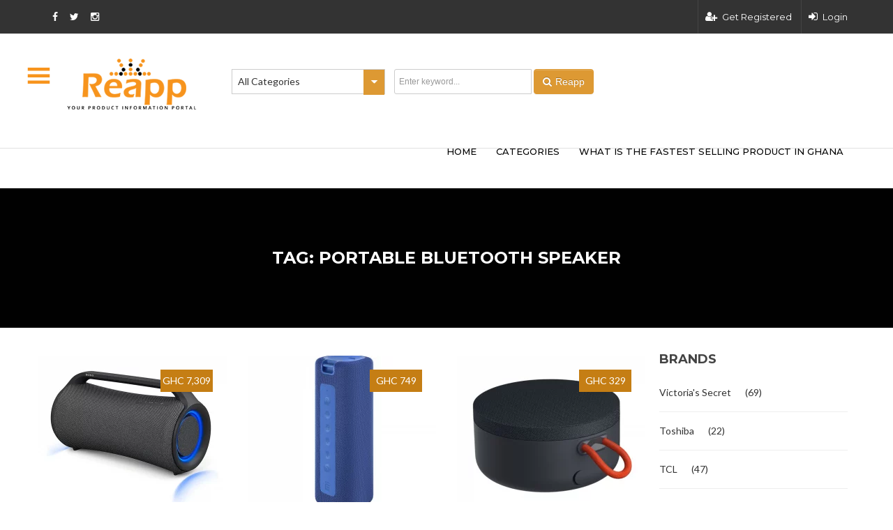

--- FILE ---
content_type: text/html; charset=UTF-8
request_url: https://reapp.com.gh/tag/portable-bluetooth-speaker/
body_size: 92162
content:
<!DOCTYPE html>
<!--[if IE 7]>
<html class="ie ie7" lang="en-US">
<![endif]-->
<!--[if IE 8]>
<html class="ie ie8" lang="en-US">
<![endif]-->
<!--[if !(IE 7) | !(IE 8)  ]><!-->
<html lang="en-US">
<!--<![endif]-->
<head>	
	<meta charset="UTF-8">
	<!--<meta name="viewport" content="user-scalable = yes"> -->
	<meta name="viewport" content="width=device-width, initial-scale=1.0">
	<title>portable bluetooth speaker Price In Ghana | Reapp.com.gh</title>
	<!-- Global site tag (gtag.js) - Google Analytics -->
<script async src="https://www.googletagmanager.com/gtag/js?id=UA-89553943-1"></script>
<script>  window.dataLayer = window.dataLayer || [];  function gtag(){dataLayer.push(arguments);}  gtag('js', new Date());
gtag('config', 'UA-89553943-1');</script>
<script async src="//pagead2.googlesyndication.com/pagead/js/adsbygoogle.js"></script>
 <script> (adsbygoogle = window.adsbygoogle || []).push({ google_ad_client: "ca-pub-5090017301797589", enable_page_level_ads: true }); </script>
	<!-- Google Tag Manager -->
	<script>(function(w,d,s,l,i){w[l]=w[l]||[];w[l].push({'gtm.start':new Date().getTime(),event:'gtm.js'});var f=d.getElementsByTagName(s)[0],j=d.createElement(s),dl=l!='dataLayer'?'&l='+l:'';j.async=true;j.src='https://www.googletagmanager.com/gtm.js?id='+i+dl;f.parentNode.insertBefore(j,f);})(window,document,'script','dataLayer','GTM-KLL63TK');</script><!-- End Google Tag Manager -->
	<link rel="profile" href="http://gmpg.org/xfn/11">
	<link rel="pingback" href="https://reapp.com.gh/xmlrpc.php">
		
		<link rel="shortcut icon" href="https://reapp.com.gh/wp-content/uploads/2017/07/logo-img1.png" type="image/x-icon" />
			<!--[if lt IE 9]>
	<script src="https://reapp.com.gh/wp-content/themes/classiads/js/html5.js"></script>
	<![endif]-->
	
	<script type="text/javascript">

	var _gaq = _gaq || [];
	_gaq.push(['_setAccount', '']);
	_gaq.push(['_setDomainName', 'none']);
	_gaq.push(['_setAllowLinker', true]);
	_gaq.push(['_trackPageview']);

	(function() {
		var ga = document.createElement('script'); ga.type = 'text/javascript'; ga.async = true;
		ga.src = ('https:' == document.location.protocol ? 'https://ssl' : 'http://www') + '.google-analytics.com/ga.js';
		var s = document.getElementsByTagName('script')[0]; s.parentNode.insertBefore(ga, s);
	})();

</script>

<meta name='robots' content='index, follow, max-image-preview:large, max-snippet:-1, max-video-preview:-1' />

	<!-- This site is optimized with the Yoast SEO plugin v18.8 - https://yoast.com/wordpress/plugins/seo/ -->
	<meta name="description" content="Reapp Ghana is the best online shopping website in Ghana. Find portable bluetooth speaker price in Ghana now! Buy portable bluetooth speaker for sale in Ghana now!" />
	<link rel="canonical" href="https://reapp.com.gh/tag/portable-bluetooth-speaker/" />
	<link rel="next" href="https://reapp.com.gh/tag/portable-bluetooth-speaker/page/2/" />
	<meta property="og:locale" content="en_US" />
	<meta property="og:type" content="article" />
	<meta property="og:title" content="portable bluetooth speaker Price In Ghana | Reapp.com.gh" />
	<meta property="og:description" content="Reapp Ghana is the best online shopping website in Ghana. Find portable bluetooth speaker price in Ghana now! Buy portable bluetooth speaker for sale in Ghana now!" />
	<meta property="og:url" content="https://reapp.com.gh/tag/portable-bluetooth-speaker/" />
	<meta property="og:site_name" content="Reapp.com.gh" />
	<meta name="twitter:card" content="summary" />
	<meta name="twitter:site" content="@reappghana" />
	<script type="application/ld+json" class="yoast-schema-graph">{"@context":"https://schema.org","@graph":[{"@type":"Organization","@id":"https://reapp.com.gh/#organization","name":"Reapp.com.gh","url":"https://reapp.com.gh/","sameAs":["https://www.facebook.com/Reappghana/","https://www.instagram.com/reappghana/","https://twitter.com/reappghana"],"logo":{"@type":"ImageObject","inLanguage":"en-US","@id":"https://reapp.com.gh/#/schema/logo/image/","url":"https://reapp.com.gh/wp-content/uploads/2022/10/KvxXByh1_400x400.jpg","contentUrl":"https://reapp.com.gh/wp-content/uploads/2022/10/KvxXByh1_400x400.jpg","width":400,"height":400,"caption":"Reapp.com.gh"},"image":{"@id":"https://reapp.com.gh/#/schema/logo/image/"}},{"@type":"WebSite","@id":"https://reapp.com.gh/#website","url":"https://reapp.com.gh/","name":"Reapp.com.gh","description":"Find the shop selling the product you desire!","publisher":{"@id":"https://reapp.com.gh/#organization"},"potentialAction":[{"@type":"SearchAction","target":{"@type":"EntryPoint","urlTemplate":"https://reapp.com.gh/?s={search_term_string}"},"query-input":"required name=search_term_string"}],"inLanguage":"en-US"},{"@type":"CollectionPage","@id":"https://reapp.com.gh/tag/portable-bluetooth-speaker/#webpage","url":"https://reapp.com.gh/tag/portable-bluetooth-speaker/","name":"portable bluetooth speaker Price In Ghana | Reapp.com.gh","isPartOf":{"@id":"https://reapp.com.gh/#website"},"description":"Reapp Ghana is the best online shopping website in Ghana. Find portable bluetooth speaker price in Ghana now! Buy portable bluetooth speaker for sale in Ghana now!","breadcrumb":{"@id":"https://reapp.com.gh/tag/portable-bluetooth-speaker/#breadcrumb"},"inLanguage":"en-US","potentialAction":[{"@type":"ReadAction","target":["https://reapp.com.gh/tag/portable-bluetooth-speaker/"]}]},{"@type":"BreadcrumbList","@id":"https://reapp.com.gh/tag/portable-bluetooth-speaker/#breadcrumb","itemListElement":[{"@type":"ListItem","position":1,"name":"Home","item":"https://reapp.com.gh/"},{"@type":"ListItem","position":2,"name":"portable bluetooth speaker"}]}]}</script>
	<!-- / Yoast SEO plugin. -->


<link rel='dns-prefetch' href='//maps.googleapis.com' />
<link rel='dns-prefetch' href='//ajax.googleapis.com' />
<link rel='dns-prefetch' href='//platform.twitter.com' />
<link rel='dns-prefetch' href='//maxcdn.bootstrapcdn.com' />
<link rel='dns-prefetch' href='//fonts.googleapis.com' />
<link rel='dns-prefetch' href='//netdna.bootstrapcdn.com' />
<link rel='dns-prefetch' href='//s.w.org' />
<link rel="alternate" type="application/rss+xml" title="Reapp.com.gh &raquo; Feed" href="https://reapp.com.gh/feed/" />
<link rel="alternate" type="application/rss+xml" title="Reapp.com.gh &raquo; Comments Feed" href="https://reapp.com.gh/comments/feed/" />
<link rel="alternate" type="application/rss+xml" title="Reapp.com.gh &raquo; portable bluetooth speaker Tag Feed" href="https://reapp.com.gh/tag/portable-bluetooth-speaker/feed/" />
<script type="text/javascript">
window._wpemojiSettings = {"baseUrl":"https:\/\/s.w.org\/images\/core\/emoji\/13.1.0\/72x72\/","ext":".png","svgUrl":"https:\/\/s.w.org\/images\/core\/emoji\/13.1.0\/svg\/","svgExt":".svg","source":{"concatemoji":"https:\/\/reapp.com.gh\/wp-includes\/js\/wp-emoji-release.min.js?ver=5.9.3"}};
/*! This file is auto-generated */
!function(e,a,t){var n,r,o,i=a.createElement("canvas"),p=i.getContext&&i.getContext("2d");function s(e,t){var a=String.fromCharCode;p.clearRect(0,0,i.width,i.height),p.fillText(a.apply(this,e),0,0);e=i.toDataURL();return p.clearRect(0,0,i.width,i.height),p.fillText(a.apply(this,t),0,0),e===i.toDataURL()}function c(e){var t=a.createElement("script");t.src=e,t.defer=t.type="text/javascript",a.getElementsByTagName("head")[0].appendChild(t)}for(o=Array("flag","emoji"),t.supports={everything:!0,everythingExceptFlag:!0},r=0;r<o.length;r++)t.supports[o[r]]=function(e){if(!p||!p.fillText)return!1;switch(p.textBaseline="top",p.font="600 32px Arial",e){case"flag":return s([127987,65039,8205,9895,65039],[127987,65039,8203,9895,65039])?!1:!s([55356,56826,55356,56819],[55356,56826,8203,55356,56819])&&!s([55356,57332,56128,56423,56128,56418,56128,56421,56128,56430,56128,56423,56128,56447],[55356,57332,8203,56128,56423,8203,56128,56418,8203,56128,56421,8203,56128,56430,8203,56128,56423,8203,56128,56447]);case"emoji":return!s([10084,65039,8205,55357,56613],[10084,65039,8203,55357,56613])}return!1}(o[r]),t.supports.everything=t.supports.everything&&t.supports[o[r]],"flag"!==o[r]&&(t.supports.everythingExceptFlag=t.supports.everythingExceptFlag&&t.supports[o[r]]);t.supports.everythingExceptFlag=t.supports.everythingExceptFlag&&!t.supports.flag,t.DOMReady=!1,t.readyCallback=function(){t.DOMReady=!0},t.supports.everything||(n=function(){t.readyCallback()},a.addEventListener?(a.addEventListener("DOMContentLoaded",n,!1),e.addEventListener("load",n,!1)):(e.attachEvent("onload",n),a.attachEvent("onreadystatechange",function(){"complete"===a.readyState&&t.readyCallback()})),(n=t.source||{}).concatemoji?c(n.concatemoji):n.wpemoji&&n.twemoji&&(c(n.twemoji),c(n.wpemoji)))}(window,document,window._wpemojiSettings);
</script>
<!-- reapp.com.gh is managing ads with Advanced Ads --><script id="reapp-ready">
			window.advanced_ads_ready=function(e,a){a=a||"complete";var d=function(e){return"interactive"===a?"loading"!==e:"complete"===e};d(document.readyState)?e():document.addEventListener("readystatechange",(function(a){d(a.target.readyState)&&e()}),{once:"interactive"===a})},window.advanced_ads_ready_queue=window.advanced_ads_ready_queue||[];		</script>
		<style type="text/css">
img.wp-smiley,
img.emoji {
	display: inline !important;
	border: none !important;
	box-shadow: none !important;
	height: 1em !important;
	width: 1em !important;
	margin: 0 0.07em !important;
	vertical-align: -0.1em !important;
	background: none !important;
	padding: 0 !important;
}
</style>
	<link rel='stylesheet' id='font-awesome.min-css'  href='https://maxcdn.bootstrapcdn.com/font-awesome/4.5.0/css/font-awesome.min.css?ver=5.9.3' type='text/css' media='all' />
<link rel='stylesheet' id='gd_mylist_asset-css'  href='https://reapp.com.gh/wp-content/plugins/gd-mylist/css/app.css?ver=5.9.3' type='text/css' media='all' />
<link rel='stylesheet' id='sbi_styles-css'  href='https://reapp.com.gh/wp-content/plugins/instagram-feed/css/sbi-styles.min.css?ver=6.1.2' type='text/css' media='all' />
<link rel='stylesheet' id='wp-block-library-css'  href='https://reapp.com.gh/wp-includes/css/dist/block-library/style.min.css?ver=5.9.3' type='text/css' media='all' />
<style id='global-styles-inline-css' type='text/css'>
body{--wp--preset--color--black: #000000;--wp--preset--color--cyan-bluish-gray: #abb8c3;--wp--preset--color--white: #ffffff;--wp--preset--color--pale-pink: #f78da7;--wp--preset--color--vivid-red: #cf2e2e;--wp--preset--color--luminous-vivid-orange: #ff6900;--wp--preset--color--luminous-vivid-amber: #fcb900;--wp--preset--color--light-green-cyan: #7bdcb5;--wp--preset--color--vivid-green-cyan: #00d084;--wp--preset--color--pale-cyan-blue: #8ed1fc;--wp--preset--color--vivid-cyan-blue: #0693e3;--wp--preset--color--vivid-purple: #9b51e0;--wp--preset--gradient--vivid-cyan-blue-to-vivid-purple: linear-gradient(135deg,rgba(6,147,227,1) 0%,rgb(155,81,224) 100%);--wp--preset--gradient--light-green-cyan-to-vivid-green-cyan: linear-gradient(135deg,rgb(122,220,180) 0%,rgb(0,208,130) 100%);--wp--preset--gradient--luminous-vivid-amber-to-luminous-vivid-orange: linear-gradient(135deg,rgba(252,185,0,1) 0%,rgba(255,105,0,1) 100%);--wp--preset--gradient--luminous-vivid-orange-to-vivid-red: linear-gradient(135deg,rgba(255,105,0,1) 0%,rgb(207,46,46) 100%);--wp--preset--gradient--very-light-gray-to-cyan-bluish-gray: linear-gradient(135deg,rgb(238,238,238) 0%,rgb(169,184,195) 100%);--wp--preset--gradient--cool-to-warm-spectrum: linear-gradient(135deg,rgb(74,234,220) 0%,rgb(151,120,209) 20%,rgb(207,42,186) 40%,rgb(238,44,130) 60%,rgb(251,105,98) 80%,rgb(254,248,76) 100%);--wp--preset--gradient--blush-light-purple: linear-gradient(135deg,rgb(255,206,236) 0%,rgb(152,150,240) 100%);--wp--preset--gradient--blush-bordeaux: linear-gradient(135deg,rgb(254,205,165) 0%,rgb(254,45,45) 50%,rgb(107,0,62) 100%);--wp--preset--gradient--luminous-dusk: linear-gradient(135deg,rgb(255,203,112) 0%,rgb(199,81,192) 50%,rgb(65,88,208) 100%);--wp--preset--gradient--pale-ocean: linear-gradient(135deg,rgb(255,245,203) 0%,rgb(182,227,212) 50%,rgb(51,167,181) 100%);--wp--preset--gradient--electric-grass: linear-gradient(135deg,rgb(202,248,128) 0%,rgb(113,206,126) 100%);--wp--preset--gradient--midnight: linear-gradient(135deg,rgb(2,3,129) 0%,rgb(40,116,252) 100%);--wp--preset--duotone--dark-grayscale: url('#wp-duotone-dark-grayscale');--wp--preset--duotone--grayscale: url('#wp-duotone-grayscale');--wp--preset--duotone--purple-yellow: url('#wp-duotone-purple-yellow');--wp--preset--duotone--blue-red: url('#wp-duotone-blue-red');--wp--preset--duotone--midnight: url('#wp-duotone-midnight');--wp--preset--duotone--magenta-yellow: url('#wp-duotone-magenta-yellow');--wp--preset--duotone--purple-green: url('#wp-duotone-purple-green');--wp--preset--duotone--blue-orange: url('#wp-duotone-blue-orange');--wp--preset--font-size--small: 13px;--wp--preset--font-size--medium: 20px;--wp--preset--font-size--large: 36px;--wp--preset--font-size--x-large: 42px;}.has-black-color{color: var(--wp--preset--color--black) !important;}.has-cyan-bluish-gray-color{color: var(--wp--preset--color--cyan-bluish-gray) !important;}.has-white-color{color: var(--wp--preset--color--white) !important;}.has-pale-pink-color{color: var(--wp--preset--color--pale-pink) !important;}.has-vivid-red-color{color: var(--wp--preset--color--vivid-red) !important;}.has-luminous-vivid-orange-color{color: var(--wp--preset--color--luminous-vivid-orange) !important;}.has-luminous-vivid-amber-color{color: var(--wp--preset--color--luminous-vivid-amber) !important;}.has-light-green-cyan-color{color: var(--wp--preset--color--light-green-cyan) !important;}.has-vivid-green-cyan-color{color: var(--wp--preset--color--vivid-green-cyan) !important;}.has-pale-cyan-blue-color{color: var(--wp--preset--color--pale-cyan-blue) !important;}.has-vivid-cyan-blue-color{color: var(--wp--preset--color--vivid-cyan-blue) !important;}.has-vivid-purple-color{color: var(--wp--preset--color--vivid-purple) !important;}.has-black-background-color{background-color: var(--wp--preset--color--black) !important;}.has-cyan-bluish-gray-background-color{background-color: var(--wp--preset--color--cyan-bluish-gray) !important;}.has-white-background-color{background-color: var(--wp--preset--color--white) !important;}.has-pale-pink-background-color{background-color: var(--wp--preset--color--pale-pink) !important;}.has-vivid-red-background-color{background-color: var(--wp--preset--color--vivid-red) !important;}.has-luminous-vivid-orange-background-color{background-color: var(--wp--preset--color--luminous-vivid-orange) !important;}.has-luminous-vivid-amber-background-color{background-color: var(--wp--preset--color--luminous-vivid-amber) !important;}.has-light-green-cyan-background-color{background-color: var(--wp--preset--color--light-green-cyan) !important;}.has-vivid-green-cyan-background-color{background-color: var(--wp--preset--color--vivid-green-cyan) !important;}.has-pale-cyan-blue-background-color{background-color: var(--wp--preset--color--pale-cyan-blue) !important;}.has-vivid-cyan-blue-background-color{background-color: var(--wp--preset--color--vivid-cyan-blue) !important;}.has-vivid-purple-background-color{background-color: var(--wp--preset--color--vivid-purple) !important;}.has-black-border-color{border-color: var(--wp--preset--color--black) !important;}.has-cyan-bluish-gray-border-color{border-color: var(--wp--preset--color--cyan-bluish-gray) !important;}.has-white-border-color{border-color: var(--wp--preset--color--white) !important;}.has-pale-pink-border-color{border-color: var(--wp--preset--color--pale-pink) !important;}.has-vivid-red-border-color{border-color: var(--wp--preset--color--vivid-red) !important;}.has-luminous-vivid-orange-border-color{border-color: var(--wp--preset--color--luminous-vivid-orange) !important;}.has-luminous-vivid-amber-border-color{border-color: var(--wp--preset--color--luminous-vivid-amber) !important;}.has-light-green-cyan-border-color{border-color: var(--wp--preset--color--light-green-cyan) !important;}.has-vivid-green-cyan-border-color{border-color: var(--wp--preset--color--vivid-green-cyan) !important;}.has-pale-cyan-blue-border-color{border-color: var(--wp--preset--color--pale-cyan-blue) !important;}.has-vivid-cyan-blue-border-color{border-color: var(--wp--preset--color--vivid-cyan-blue) !important;}.has-vivid-purple-border-color{border-color: var(--wp--preset--color--vivid-purple) !important;}.has-vivid-cyan-blue-to-vivid-purple-gradient-background{background: var(--wp--preset--gradient--vivid-cyan-blue-to-vivid-purple) !important;}.has-light-green-cyan-to-vivid-green-cyan-gradient-background{background: var(--wp--preset--gradient--light-green-cyan-to-vivid-green-cyan) !important;}.has-luminous-vivid-amber-to-luminous-vivid-orange-gradient-background{background: var(--wp--preset--gradient--luminous-vivid-amber-to-luminous-vivid-orange) !important;}.has-luminous-vivid-orange-to-vivid-red-gradient-background{background: var(--wp--preset--gradient--luminous-vivid-orange-to-vivid-red) !important;}.has-very-light-gray-to-cyan-bluish-gray-gradient-background{background: var(--wp--preset--gradient--very-light-gray-to-cyan-bluish-gray) !important;}.has-cool-to-warm-spectrum-gradient-background{background: var(--wp--preset--gradient--cool-to-warm-spectrum) !important;}.has-blush-light-purple-gradient-background{background: var(--wp--preset--gradient--blush-light-purple) !important;}.has-blush-bordeaux-gradient-background{background: var(--wp--preset--gradient--blush-bordeaux) !important;}.has-luminous-dusk-gradient-background{background: var(--wp--preset--gradient--luminous-dusk) !important;}.has-pale-ocean-gradient-background{background: var(--wp--preset--gradient--pale-ocean) !important;}.has-electric-grass-gradient-background{background: var(--wp--preset--gradient--electric-grass) !important;}.has-midnight-gradient-background{background: var(--wp--preset--gradient--midnight) !important;}.has-small-font-size{font-size: var(--wp--preset--font-size--small) !important;}.has-medium-font-size{font-size: var(--wp--preset--font-size--medium) !important;}.has-large-font-size{font-size: var(--wp--preset--font-size--large) !important;}.has-x-large-font-size{font-size: var(--wp--preset--font-size--x-large) !important;}
</style>
<link rel='stylesheet' id='layerslider-css'  href='https://reapp.com.gh/wp-content/plugins/LayerSlider/static/css/layerslider.css?ver=5.3.2' type='text/css' media='all' />
<link rel='stylesheet' id='ls-google-fonts-css'  href='https://fonts.googleapis.com/css?family=Lato:100,300,regular,700,900%7COpen+Sans:300%7CIndie+Flower:regular%7COswald:300,regular,700&#038;subset=latin%2Clatin-ext' type='text/css' media='all' />
<link rel='stylesheet' id='contact-form-7-css'  href='https://reapp.com.gh/wp-content/plugins/contact-form-7/includes/css/styles.css?ver=5.5.6' type='text/css' media='all' />
<link rel='stylesheet' id='crp-style-rounded-thumbs-css'  href='https://reapp.com.gh/wp-content/plugins/contextual-related-posts/css/rounded-thumbs.min.css?ver=3.3.3' type='text/css' media='all' />
<style id='crp-style-rounded-thumbs-inline-css' type='text/css'>

			.crp_related.crp-rounded-thumbs a {
			  width: 150px;
			  height: 150px;
			  text-decoration: none;
			}
			.crp_related.crp-rounded-thumbs img {
			  max-width: 150px;
			  margin: auto;
			}
			.crp_related.crp-rounded-thumbs .crp_title {
			  width: 100%;
			}
			
</style>
<link rel='stylesheet' id='dashicons-css'  href='https://reapp.com.gh/wp-includes/css/dashicons.min.css?ver=5.9.3' type='text/css' media='all' />
<link rel='stylesheet' id='parent-style-css'  href='https://reapp.com.gh/wp-content/themes/classiads/style.css?ver=5.9.3' type='text/css' media='all' />
<link rel='stylesheet' id='child-style-css'  href='https://reapp.com.gh/wp-content/themes/classiads-child/style.css?ver=5.9.3' type='text/css' media='all' />
<link rel='stylesheet' id='buttons-css'  href='https://reapp.com.gh/wp-includes/css/buttons.min.css?ver=5.9.3' type='text/css' media='all' />
<link rel='stylesheet' id='mediaelement-css'  href='https://reapp.com.gh/wp-includes/js/mediaelement/mediaelementplayer-legacy.min.css?ver=4.2.16' type='text/css' media='all' />
<link rel='stylesheet' id='wp-mediaelement-css'  href='https://reapp.com.gh/wp-includes/js/mediaelement/wp-mediaelement.min.css?ver=5.9.3' type='text/css' media='all' />
<link rel='stylesheet' id='media-views-css'  href='https://reapp.com.gh/wp-includes/css/media-views.min.css?ver=5.9.3' type='text/css' media='all' />
<link rel='stylesheet' id='imgareaselect-css'  href='https://reapp.com.gh/wp-includes/js/imgareaselect/imgareaselect.css?ver=0.9.8' type='text/css' media='all' />
<link rel='stylesheet' id='classiads-fonts-css'  href='//fonts.googleapis.com/css?family=Montserrat%3A400%2C700%2C400italic%2C700italic%257CLato%3A400%2C700%2C900italic&#038;subset=latin%2Clatin-ext' type='text/css' media='all' />
<link rel='stylesheet' id='genericons-css'  href='https://reapp.com.gh/wp-content/themes/classiads/fonts/genericons.css?ver=2.09' type='text/css' media='all' />
<link rel='stylesheet' id='classiads-style-css'  href='https://reapp.com.gh/wp-content/themes/classiads-child/style.css?ver=2014-07-18' type='text/css' media='all' />
<!--[if lt IE 9]>
<link rel='stylesheet' id='classiads-ie-css'  href='https://reapp.com.gh/wp-content/themes/classiads/css/ie.css?ver=2013-11-08' type='text/css' media='all' />
<![endif]-->
<link rel='stylesheet' id='boostrat-style-css'  href='https://reapp.com.gh/wp-content/themes/classiads/css/bootstrap.css?ver=2.3.2' type='text/css' media='all' />
<link rel='stylesheet' id='awesomefont-style-css'  href='https://netdna.bootstrapcdn.com/font-awesome/4.3.0/css/font-awesome.css?ver=4.0.3' type='text/css' media='all' />
<link rel='stylesheet' id='boostrat-chosen-css'  href='https://reapp.com.gh/wp-content/themes/classiads/css/chosen.min.css?ver=1' type='text/css' media='all' />
<link rel='stylesheet' id='bxslider-style-css'  href='https://reapp.com.gh/wp-content/themes/classiads/css/jquery.bxslider.css?ver=1' type='text/css' media='all' />
<link rel='stylesheet' id='main-style-custom-css'  href='https://reapp.com.gh/wp-content/themes/classiads/css/custom.css?ver=1' type='text/css' media='all' />
<link rel='stylesheet' id='main-horizental-css'  href='https://reapp.com.gh/wp-content/themes/classiads/css/horizontal.css?ver=1' type='text/css' media='all' />
<link rel='stylesheet' id='main-fancybox-css'  href='https://reapp.com.gh/wp-content/themes/classiads/css/fancybox.css?ver=1' type='text/css' media='all' />
<link rel='stylesheet' id='boostrat-style-responsive-css'  href='https://reapp.com.gh/wp-content/themes/classiads/css/bootstrap-responsive.css?ver=2.3.2' type='text/css' media='all' />
<link rel='stylesheet' id='rich-reviews-css'  href='https://reapp.com.gh/wp-content/plugins/rich-reviews/css/rich-reviews.css?ver=5.9.3' type='text/css' media='all' />
<link rel='stylesheet' id='redux-google-fonts-redux_demo-css'  href='https://fonts.googleapis.com/css?family=Roboto+Slab%3A700%7CMontserrat%3A700%7CRaleway%3A700%7CRoboto%3A300%7CLato&#038;subset=latin&#038;ver=1743592706' type='text/css' media='all' />
<script type="text/javascript">
            window._nslDOMReady = function (callback) {
                if ( document.readyState === "complete" || document.readyState === "interactive" ) {
                    callback();
                } else {
                    document.addEventListener( "DOMContentLoaded", callback );
                }
            };
            </script><script type='text/javascript' src='https://reapp.com.gh/wp-content/plugins/enable-jquery-migrate-helper/js/jquery/jquery-1.12.4-wp.js?ver=1.12.4-wp' id='jquery-core-js'></script>
<script type='text/javascript' src='https://reapp.com.gh/wp-content/plugins/enable-jquery-migrate-helper/js/jquery-migrate/jquery-migrate-1.4.1-wp.js?ver=1.4.1-wp' id='jquery-migrate-js'></script>
<script type='text/javascript' id='gd_mylist_script-js-extra'>
/* <![CDATA[ */
var gdMyListAjax = {"ajaxurl":"https:\/\/reapp.com.gh\/wp-admin\/admin-ajax.php","chunckLoading":"https:\/\/reapp.com.gh\/wp-content\/plugins\/gd-mylist\/template\/chunck-loading.php?locale=en_US","chunckBtnLogin":"https:\/\/reapp.com.gh\/wp-content\/plugins\/gd-mylist\/template\/btn-login.php?locale=en_US","chunckBtnAdd":"https:\/\/reapp.com.gh\/wp-content\/plugins\/gd-mylist\/template\/chunck-add.php?locale=en_US","chunckBtnRemove":"https:\/\/reapp.com.gh\/wp-content\/plugins\/gd-mylist\/template\/chunck-remove.php?locale=en_US"};
/* ]]> */
</script>
<script type='text/javascript' src='https://reapp.com.gh/wp-content/plugins/gd-mylist/js/gd-script.js?ver=5.9.3' id='gd_mylist_script-js'></script>
<script type='text/javascript' src='https://reapp.com.gh/wp-content/plugins/LayerSlider/static/js/greensock.js?ver=1.11.8' id='greensock-js'></script>
<script type='text/javascript' src='https://reapp.com.gh/wp-content/plugins/LayerSlider/static/js/layerslider.kreaturamedia.jquery.js?ver=5.3.2' id='layerslider-js'></script>
<script type='text/javascript' src='https://reapp.com.gh/wp-content/plugins/LayerSlider/static/js/layerslider.transitions.js?ver=5.3.2' id='layerslider-transitions-js'></script>
<script type='text/javascript' src='https://reapp.com.gh/wp-content/themes/classiads-child/js/jquery.validate.js?ver=5.9.3' id='custom-script-js'></script>
<script type='text/javascript' id='utils-js-extra'>
/* <![CDATA[ */
var userSettings = {"url":"\/","uid":"0","time":"1768744890","secure":"1"};
/* ]]> */
</script>
<script type='text/javascript' src='https://reapp.com.gh/wp-includes/js/utils.min.js?ver=5.9.3' id='utils-js'></script>
<script type='text/javascript' src='https://reapp.com.gh/wp-includes/js/plupload/moxie.min.js?ver=1.3.5' id='moxiejs-js'></script>
<script type='text/javascript' src='https://reapp.com.gh/wp-includes/js/plupload/plupload.min.js?ver=2.1.9' id='plupload-js'></script>
<!--[if lt IE 8]>
<script type='text/javascript' src='https://reapp.com.gh/wp-includes/js/json2.min.js?ver=2015-05-03' id='json2-js'></script>
<![endif]-->
<script type='text/javascript' src='https://reapp.com.gh/wp-content/themes/classiads/js/horizental/sly.js?ver=2014-07-18' id='classiads-horizental-js'></script>
<script type='text/javascript' src='https://reapp.com.gh/wp-content/themes/classiads/js/horizental/horizontal.js?ver=2014-07-18' id='classiads-horizentals-js'></script>
<script type='text/javascript' src='https://reapp.com.gh/wp-content/themes/classiads/js/fancybox.pack.js?ver=2014-07-18' id='classiads-fancybox-js'></script>
<script type='text/javascript' src='https://reapp.com.gh/wp-content/themes/classiads/js/fitvids.js?ver=2014-07-18' id='classiads-fitvids-js'></script>
<script type='text/javascript' id='rich-reviews-js-extra'>
/* <![CDATA[ */
var php_vars = {"excerpt_length":"150","maybe_some_other_stuff":"Probably Not"};
var translation = {"read_more":"Read More","less":"Less"};
/* ]]> */
</script>
<script type='text/javascript' src='https://reapp.com.gh/wp-content/plugins/rich-reviews/js/rich-reviews.js?ver=5.9.3' id='rich-reviews-js'></script>
<link rel="https://api.w.org/" href="https://reapp.com.gh/wp-json/" /><link rel="alternate" type="application/json" href="https://reapp.com.gh/wp-json/wp/v2/tags/7425" /><link rel="EditURI" type="application/rsd+xml" title="RSD" href="https://reapp.com.gh/xmlrpc.php?rsd" />
<link rel="wlwmanifest" type="application/wlwmanifest+xml" href="https://reapp.com.gh/wp-includes/wlwmanifest.xml" /> 
<meta name="generator" content="WordPress 5.9.3" />
<!-- start Simple Custom CSS and JS -->
<style type="text/css">
/* Add your CSS code here.

For example:
.example {
    color: red;
}

For brushing up on your CSS knowledge, check out http://www.w3schools.com/css/css_syntax.asp

End of comment */ 
@media(max-width:480px){
	
	
	
}
@media screen and (max-width: 450px) {
a {
font-size: 16px;
}
	.single-slider li.active a.fancybox {
    height: 210px;
}
body.single .ad-title h1 {
    font-size: 14px !important;
    line-height: 20px;
}
h2.custom-info-title {
    font-size: 16px !important;
    line-height: 20px;
}
.author-profile-ad-details a.button-ag {
    font-size: 11px!important;
    padding: 10px 15px;
	}
.detail-cat a {
    font-size: 17px;
    line-height: 20px;
}
.single-description {
    padding: 20px 15px 20px;
}
.single-description.detail-page-description .description-title {
    font-size: 16px !important;
    margin-bottom: 5px;
}
.single-description.detail-page-description p {
    font-size: 13px !important;
    line-height: 20px;
}
.ads-tags {
    padding-top: 10px;
}
	.ads-tags i, .ads-tags a {
		line-height: 30px;
	}
	.span9.first.custom-span h3 {
    font-size: 16px;
    line-height: 20px;
}
	.cat-title h4{
		color:#000;
		font-weight: 500;
	}
	.category-content li a{
		color:#000;
		font-weight: 500;
	}
	.category-content li span
	{
		color:#000;
		font-weight: 500;
	}
	.category-btn a{
		color:#000;
		font-weight: 500;
	}
	.cat-widget-content ul li a
	{
		color:#000;
		font-weight: 500;
	}
	.author-profile-ad-details a.button-ag.large{
		font-size: 18px;
		color:#000;
		font-weight: 500;
	}
	.single-description.detail-page-description p{
		font-size: 15px;
		color:#000;
		font-weight: 500;
	}
	.ads-tags a{
		font-size: 16px;
		color:#000;
		font-weight: 500;
	}
	
}
.sp-testimonial-section .testimonial-free
{
	margin:0 !important;
}
img {
max-width: 100%;
display: block;
}
.listing-ads .read-more-btn-inner a{
	color:#000;
		font-weight: 500;
	font-size: 18px;
}

.log-forms #edit-submit{
	color:#000;
		font-weight: 500;
	font-size: 18px;
}
a.register-social-button-facebook
{
	color:#fff;
	font-weight: 500;
	font-size: 18px;
}
#edit-profile .enter_cap_lv{
	font-weight: 500;
	font-size: 18px !important;	
}
#edit-profile .enter_cap_fv{
	font-weight: 500;
	font-size: 18px !important;	
}
.log-forms span.help-text{
	color:#000;
		font-weight: 500;
	font-size: 18px;
}
#navbar .main_menu ul li a{
	color:#000;
		font-weight: 500;
	font-size: 18px;
}</style>
<!-- end Simple Custom CSS and JS -->
<!-- start Simple Custom CSS and JS -->
<style type="text/css">
@media only screen and (max-width: 480px){
.menutrigger {
     display: block !important; 
}
#navbar a.logo.pull-left.logo_change{
    width: 145px !important;
    height: 78px !important;
}
}
</style>
<!-- end Simple Custom CSS and JS -->
<!-- start Simple Custom CSS and JS -->
<script type="text/javascript">
  window.dataLayer = window.dataLayer || [];
  function gtag(){dataLayer.push(arguments);}
  gtag('js', new Date());
  gtag('config', 'G-9GBRX4JZ27');
</script>
<!-- end Simple Custom CSS and JS -->
<!-- start Simple Custom CSS and JS -->
<!-- Google tag (gtag.js) -->
<script async src="https://www.googletagmanager.com/gtag/js?id=G-9GBRX4JZ27"></script>
<!-- end Simple Custom CSS and JS -->
<!-- start Simple Custom CSS and JS -->
<!--<script type="application/ld+json">
{
  "@context": "https://schema.org/",
  "@type": "Organization",
  "name": "Mk Penis Enlargement Oil ii",
  "aggregateRating": {
    "@type": "AggregateRating",
    "ratingValue": "1",
    "bestRating": "5",
    "ratingCount": "1"
  },
  "reviews": [
    {
      "@type": "Review",
      "author": {
        "@type": "Person",
        "name": "suriya"
      }
    }
  ]
}
</script>--><!-- end Simple Custom CSS and JS -->
<meta http-equiv="Content-Security-Policy" content="upgrade-insecure-requests" />
<link href="https://fonts.googleapis.com/css2?family=Montserrat:wght@100;200;300;400;500;600;700;800;900&display=swap" rel="stylesheet">
<style>
@media only screen (max-width:768px){
.adsbygoogle{
height:67px !important;
}
}
</style>
<script type="application/ld+json">
{
"@context": [
"http://schema.org",
{ "@language": "en-GH" }
],
"@type": "Localbusiness",
"address":
[
{
"@type": "PostalAddress",
"addressCountry": "Ghana"
}
],
"description": "Reapp ICT Enterprise is the best Online Shopping website in Ghana. We fuse brick-and-mortar retail with e-commerce so you can have the best of both worlds when Online Shopping in Ghana",
"name": "Reapp ICT Enterprise",
"url": "https://reapp.com.gh",
"logo": "https://reapp.com.gh/wp-content/uploads/2017/07/logo-img1.png",
"image": "https://reapp.com.gh/wp-content/uploads/bfi_thumb/1659892510-pmq53ibm8j3kuqxkrqoq2rhbz4490wxpizd7umvcww.png",
"telephone": "+233546090864",
"email": "support@reapp.com.gh",
"priceRange": "$$",
"founder": "",
"currenciesAccepted": "",
"paymentAccepted":"",
"@id": "",  
"geo": [{
"@type": "GeoCoordinates",
"latitude": "8.0300284",
"longitude": "-1.0800271"
}],  
"openingHoursSpecification": [{
"@type": "OpeningHoursSpecification",
"dayOfWeek": ["Monday", "Tuesday", "Wednesday", "Thursday", "Friday"],
"opens": "09:00",
"closes": "17:00"
}],  
"hasMap": "",
"sameAs": [
"https://www.facebook.com/Reappghana",
"https://twitter.com/reappghana",
"https://www.instagram.com/reappghana"
]
}
</script>
<script type="application/ld+json">
{
  "@context": "http://schema.org",
  "@type": "Place",
  "geo": {
    "@type": "GeoCoordinates",
    "latitude": "8.0300284",
    "longitude": "-1.0800271"
  },
  "name": "Reapp ICT Enterprise"
}
</script><style type="text/css">		.ad-title{
			background:url(https://reapp.com.gh/wp-content/uploads/2025/04/fdk.jpg) #f8f8f8;
		}
		h3,.detail-cat a,.text-up-line { color: #444444; } a, #navbar .main_menu .menu li.current_page_item .sub-menu a:hover, #navbar .main_menu .menu li.current_page_item .children a:hover, #navbar .main_menu .menu li.current-menu-item  .children a:hover, .main_menu ul li ul.children li a:hover, .main_menu ul li ul.sub-menu li a:hover, .main_menu ul li ul.children li.current_page_item a, .main_menu ul li ul.children li.current-menu-item a, .main_menu .menu li.current_page_item .sub-menu a:hover, .main_menu .menu li.current-menu-item  .sub-menu a:hover, .main_menu .menu li.current_page_item .children a:hover, .main_menu .menu li.current-menu-item  .children a:hover, ul.custom-tabs li a.current, h4.trigger:hover, h4.trigger.active:hover, h4.trigger.active,#navbar .main_menu .menu li .sub-menu li.current_page_item a, #navbar .main_menu .menu li .children li.current_page_item a, #navbar .main_menu .menu li .children li.current_page_item a:hover, #navbar .main_menu .menu li .children li .current-menu-item a:hover,.callout-section-version-2 .callout .more-btn-inner a span { color: #666666; } .quicktabs-tabs .grid-feat-ad-style a:hover, .quicktabs-tabs .list-feat-ad-style a:hover, .quicktabs-tabs .grid-feat-ad-style a.current, .quicktabs-tabs .list-feat-ad-style a.current { background-color: #666666; } .woocommerce ul.products li.product a:hover img, .woocommerce-page ul.products li.product a:hover img, .woocommerce #content div.product div.images a:hover img, .woocommerce div.product div.images a:hover img, .woocommerce-page #content div.product div.images a:hover img, .woocommerce-page div.product div.images a:hover img { border: 5px solid #666666; } #contact-form #contactName:focus, #contact-form #author:focus, #contact-form #email:focus, #contact-form #url:focus, #contact-form #subject:focus, #contact-form #commentsText:focus, #contact-form #humanTest:focus { border: 1px solid #666666; } .my-ad-details span a:hover,.my-ad-details span.my-ad-a:hover i,.my-ad-details a.my-ad-title:hover,.my-ad-details span a:hover,.main_menu > ul > li.current-menu-item > a,body.category .custom-widget .cat-widget-content li:hover span,body.category .custom-widget .cat-widget-content ul li:hover a,.custom-cat-widget .custom-widget .cat-widget-content li:hover span,.custom-cat-widget .custom-widget .cat-widget-content ul li:hover a,.marker-info-price,.site-info a,.ads-tags a:hover,.category-content li:hover a,.categories-homepage-vr-2 .category-content ul li a.view-all,.category-content li:hover span,.geo-location-button .on .fa, .geo-location-button .fa:hover,footer .jw-twitter li a,.publish-ad-button.login-page p a, a:hover, a:active, .main_menu > ul >  li:hover > a, .main_menu .menu li.current_page_item > a, .main_menu .menu li.current-menu-item > a, .main_menu ul li ul.children li:hover a, .main_menu ul li ul.sub-menu li:hover a,.text-bt-line,.plan-vr-3.single-plan #submit-plan,.color-default p:last-word,.plan-vr-3.single-plan #submit-plan,.menu-vr-5 a:active,.menu-vr-5 a:hover,.menu-vr-5 a:focusa { color: #dd9933 ; } .cat-widget-content ul li .widget-ad-list-content a:hover,.input-submit:hover,#register-login-block-top ul li a:hover i,.header-v3 .login-register > a:hover i,#top-menu-block.header-v2 #register-login-block-top ul li a:hover,#top-menu-block.header-v2 #register-login-block-top ul li a:hover i,.top-social  i:hover,.author-details a,.author-meta a,#ad-address span .fa,.single-share a i:hover,.ad-box:hover .post-title-cat a,.callout-desc p span,section#locations .location a:hover,section#locations .location a:hover i,.ad-title a:hover,.top-email,.custom-cat-widget .custom-widget .cat-widget-content ul li:hover i,footer .block-content .menu-footer-container ul li a:hover, #register-login-block-top li a:hover,body.category .custom-widget .cat-widget-content li:hover .category-icon-box i,.search-bar-version3 .geo-location-button .off .fa,#ads-homepage.grid-vr-3  ul.tabs li a:hover,#ads-homepage.grid-vr-3  ul.tabs li a.current,#ads-homepage.listing-ads-vr-2  ul.tabs li a:hover,#ads-homepage.listing-ads-vr-2  ul.tabs li a.current,#ads-homepage.grid-vr-3  .view-types li.activate a i,#ads-homepage.grid-vr-3 .post-title-cat .post-title a.feat-category,.categories-homepage-vr-3 .category-title-v3 a h4:hover,.section-header-style-2  .main-title-bottom-icon i, footer .block-title,.search-bar-version2 .geo-location-button .on .fa,.site-info a,.header-v4 .header-contact-info .header-top-call .contact-text .text-bt-line,.header-v4 .header-contact-info .header-top-email .contact-text .text-bt-line,.categories-homepage-vr-2 .category-content ul li a.view-all,.categories-homepage-vr-2 .category-content ul li a:hover,.header-v5 .main_menu a:hover,.search-bar-version3 #advanced-search-widget-version2 .views-exposed-widget .btn-primary:hover,.search-bar-version3 #advanced-search-widget-version2 .views-exposed-widget .btn-primary:hover i,.menu-vr-5 li a:active,.menu-vr-5 li a:hover,.menu-vr-5 li a:focus,#ads-homepage.listing-ads-vr-2  .view-types li.activate a i,.comments-header h3,.comment-reply a:hover,
		.single-description p a:hover,footer .jw-twitter ul li span a,.menu-vr-6.main_menu .menu li > a:hover,
		.menu-vr-6.main_menu ul li:hover > a,.banner-cat-list li a span,.banner-cat-list li a span i,.menu-vr-6.main_menu .menu li.current-menu-item > a,.menu-vr-5.main_menu .menu li.current_page_item > a{ color: #dd9933 !important; } .page-template-template-profile-php .my-ad-box .my-ad-a:hover,.menu-v4,.header-top-bar,.header-v4 .header-contact-info .icon-head i,.widget-social a i:hover,.popular-title,.single-plan #submit-plan:hover,.plan-vr-3.single-plan.span4:hover #submit-plan,.plans .plan-vr-3.single-plan.span4:nth-child(2) #submit-plan,#ads-homepage ul.tabs li a:hover, #ads-homepage ul.tabs li a.current,.category-box:hover .category-btn,.ad-box .add-price,.featured-slider-2 .ad-box .add-price span,#ads-homepage.grid-vr-3  .ad-box .add-price span,.ui-slider-horizontal .ui-slider-handle,.ui-slider-horizontal .ui-slider-range-min,.search-your-keyword-txt label,.search-bar-version2 #advanced-search-widget-version2 .views-exposed-widget .btn-primary,.listing-ads .read-more-btn-inner:hover,.callout .view-more-btn:hover .more-btn-inner, #contact-ad-owner .close,.backtop:hover,.author-profile-ad-details .button-ag:hover,h4.trigger.active,.login-title,.single-slider .single-ad-price,.bottom-social-icons i:hover,.detail-cat .category-icon .category-icon-box,.view-more-btn:hover .more-btn-inner,.h2-seprator,.h3-seprator,.h3-seprator-sidebar,.tagcloud a:hover, .pagination span.current,.pagination a:hover,#advanced-search-widget-version2 .views-exposed-widget .btn-primary:hover,.search-bar-version3 #advanced-search-widget-version2 .views-exposed-widget .btn-primary,.top-social-icons a:hover,.search-bar-version3 .geo-location-button .on .fa,#ads-homepage.grid-vr-2  .view-types li.activate a i,.price-pro-cont,.location-version-2 .span3 a i,#uploadTrigger.imagesbutton:hover,.hvr-underline-from-center:before,.sticky li i,#ads-homepage .view-types li.activate a i,.bog-date-box,.map-box-style-2 .marker-info-holder .add-price span,.search-bar-version4 #advanced-search-widget-version2 .views-exposed-widget .btn-primary,.subscribe_email #wp-subscribe input.submit		{ background-color: #dd9933 !important; } .log-forms input#edit-submit:hover,.page-template-template-contact-php .input-submit:hover,.listing-ads .read-more-btn-inner:hover,#edit-submit:hover,.log-forms #edit-submit:hover,.menu-v3 ul li ul.children, .menu-v3 ul li ul.sub-menu,.menu-v3 li:hover a,.menu-v4 ul li ul.children, .menu-v4 ul li ul.sub-menu,.author-btn .button-ag:hover,.ad-title .ad-page-price a,section#locations .location .span3:hover,.main_menu > ul > li.current-menu-item > a,blockquote,.main_menu ul li ul.children li:first-child, .main_menu ul li ul.sub-menu li:first-child,.tagcloud a:hover,.main_menu > ul > li > a:hover,#register-login-block-top .login a:hover,.pagination span.current,.pagination a:hover,#carousel-prev:hover,#carousel-next:hover, #advanced-search-widget-version2 .views-exposed-widget .btn-primary:hover,.plan-vr-3.single-plan #submit-plan,.partners-logo-style-2#partners .partner-logo:hover,.backtop.backtop-effect-2 a:hover,.callout .view-more-btn:hover .more-btn-inner,.comments-header h3,.subscribe_email #wp-subscribe input.submit{ border-color:#dd9933 !important; } .pacman{ border-top-color:#dd9933 !important; } .pacman{ border-bottom-color:#dd9933 !important; } .pacman{ border-left-color:#dd9933 !important; } #ads-homepage.listing-ads-vr-2 .ad-box .add-price span{ background-color:#dd9933 !important; } .marker-info-link a,#new-post a.btn, input[type='submit'], .woocommerce span.onsale, .woocommerce-page span.onsale, .products li a.button, .woocommerce div.product form.cart .button, .woocommerce-page div.product form.cart .button, .woocommerce #content div.product form.cart .button, .woocommerce-page #content div.product form.cart .button, .woocommerce button.button, .woocommerce-page button.button, .woocommerce input.button, .woocommerce-page input.button, .woocommerce #respond input#submit, .woocommerce-page #respond input#submit, .woocommerce #content input.button, .woocommerce-page #content input.button, #top-cart .button, form.cart .button-alt, .woocommerce #content input.button, .woocommerce #respond input#submit, .woocommerce a.button, .woocommerce button.button, .woocommerce input.button, .woocommerce-page #content input.button, .woocommerce-page #respond input#submit, .woocommerce-page a.button, .woocommerce-page button.button, .woocommerce-page input.button, .bbp-submit-wrapper button.button, .woocommerce .quantity .minus, .woocommerce-page .quantity .minus, .woocommerce #content .quantity .minus, .woocommerce-page #content .quantity .minus, .woocommerce .quantity .plus, .woocommerce-page .quantity .plus, .woocommerce #content .quantity .plus, .woocommerce-page #content .quantity .plus, form.cart .plus, form.cart .minus, .product-quantity .plus, .product-quantity .minus, .woocommerce .quantity input.qty, .woocommerce-page .quantity input.qty, .woocommerce #content .quantity input.qty, .woocommerce-page #content .quantity input.qty, form.cart input.qty, form.cart input.qty, .product-quantity input.qty, .pricing-plans a.btn, #edit-submit, #navbar .btn-navbar { background: #dd9933!important; }  .woocommerce ul.products li.product .price, .woocommerce-page ul.products li.product .price { color: #dd9933; } .ads-tags a:hosver { background: #ecf0f1!important; color: #dd9933!important; } .marker-info-link a:hover,#new-post a.btn:hover, input[type='submit']:hover, .products li a.button:hover, .woocommerce div.product form.cart .button:hover, .woocommerce-page div.product form.cart .button:hover, .woocommerce #content div.product form.cart .button:hover, .woocommerce-page #content div.product form.cart .button:hover, .woocommerce button.button:hover, .woocommerce-page button.button:hover, .woocommerce input.button:hover, .woocommerce-page input.button:hover, .woocommerce #respond input#submit:hover, .woocommerce-page #respond input#submit:hover, .woocommerce #content input.button:hover, .woocommerce-page #content input.button:hover, #top-cart .button:hover, form.cart .button-alt:hover, .woocommerce #content input.button:hover, .woocommerce #respond input#submit:hover, .woocommerce a.button:hover, .woocommerce button.button:hover, .woocommerce input.button:hover, .woocommerce-page #content input.button:hover, .woocommerce-page #respond input#submit:hover, .woocommerce-page a.button:hover, .woocommerce-page button.button:hover, .woocommerce-page input.button:hover, .bbp-submit-wrapper button.button:hover, .woocommerce .quantity .minus:hover, .woocommerce-page .quantity .minus:hover, .woocommerce #content .quantity .minus:hover, .woocommerce-page #content .quantity .minus:hover,.woocommerce .quantity .plus:hover, .woocommerce-page .quantity .plus:hover, .woocommerce #content .quantity .plus:hover, .woocommerce-page #content .quantity .plus:hover, form.cart .plus:hover, form.cart .minus:hover, .product-quantity .plus:hover, .product-quantity .minus:hover, .pricing-plans a.btn:hover, #edit-submit:hover, #navbar .btn-navbar:hover { background: #000000!important; } 				.footer-menu #menu-footer li a{	
			color: #333333;
			}
		.plan-vr-3.single-plan #submit-plan{
		color:#dd9933;
	}
	.plans .plan-vr-3.single-plan.span4:nth-child(2) #submit-plan{
		color:#fff;
	}
			.more-btn-inner:hover{
				border:1px solid #dd9933;
		}
		.callout .more-btn-inner{
			border:1px solid #dd9933 !important;
			background-color:#dd9933 !important;
		}
		
		.blog-btn:hover{
			background-color:#dd9933;
			box-shadow: 0px 3px 0px 0px #dd9933;
			border-color:#dd9933 !important;
			
		}
		.bottom-social-icons a .fa:hover {
			color: #fff !important;
		}
		
		.selectOption-box select{
			border-radius: 60px;
		}
			#add-btn{
				border-radius: 60px;
			}
			 
	 .make-new-ad{
		 background-color:#dd9933 !important;
		 border-color:#dd9933 !important;
	 }
		 
	 .make-new-ad:hover,
	 .header-v6-login-register .register-btn:hover{
		 background-color:#333333 !important;
		 border-color:#333333 !important;
	 }
		 
	 .make-new-ad a,.make-new-ad i{
		 color:#ffffff !important;
	 }
		 
	 .make-new-ad:hover a,.make-new-ad:hover i{
		 color:#ffffff !important;
	 }
		 
		footer .container.footer-grid-3 {
			padding: 68px 0 63px 0px !important;
		}
		
		footer .container.footer-grid-3 .full .span3:last-child, footer .container.footer-grid-4 .full .span4:last-child{
			margin-right:0px !important;
		}
		footer .footer-grid-3 .block-content div p{
			line-height:24px;
		}
		footer .container.footer-grid-3 a.logo, footer .container.footer-grid-4 a.logo {	
			margin-top: -10px;
			width: 100%;
		}
		footer .container.footer-grid-3,footer .container.footer-grid-4{
			line-height:24px;
		}
		.footer-grid-3 h4.block-title,.footer-grid-4 h4.block-title{
			color:#fff !important;
		}
		.footer-grid-3 h4.block-title{
			padding-bottom: 15px;
			margin-bottom: 10px;
			text-transform:uppercase;
		}
		.container.footer-grid-3 .full{
			margin-left:-15px;
			margin-right:-15px;
			width:auto !important;
		}
		.container.footer-grid-3 .full .span3{
			padding-left:15px;
			padding-right:15px;
			margin-left:0px;
		}
		.footer-grid-3 .span3 .jw-recent-posts-widget{
			margin-left:-9px;
		}
		.footer-grid-3 .span3 .jw-recent-posts-widget  .widget-ad-list-content{
			display:none;
		}
		.footer-grid-3 .span3 .jw-recent-posts-widget  .widget-ad-list {
			width:auto;
			display:inline-block;
			padding-left: 8px;
		}
		.footer-grid-3 .span3 .jw-recent-posts-widget  .widget-ad-list .widget-ad-image{
			margin-bottom:0px;
		}
		.footer-grid-3 .span3 .jw-recent-posts-widget .widget-ad-list .block-content{
			color:#fff !important;
		}
		.footer-grid-4 .jw-twitter .category-icon-box{
			color:#555555;
		}
		.jw-twitter{
			margin-top:18px;
		}
		.jw-twitter ul li {
			border-bottom:1px solid #555;
		}
		.jw-twitter ul li:last-child{
			border-bottom:0px;
		}
		.jw-twitter ul li span{
			width:82%;
		}
		.jw-twitter .category-icon-box{
			background-color:#555;
		}
		.jw-twitter .category-icon-box i{
			color: #333 !important;
		}
		.footer-menu #menu-footer li a{
			font-family:"Montserrat" , sans-serif !important;
			text-transform:uppercase;
		}
			
	 
		footer .footer-grid-3 .block-content div,.jw-recent-list-posts-widget  .widget-ad-list-content .widget-ad-list-content-title a {
			color:#333333 !important;
		}
		.bottom-social-icons a .fa:hover, footer .jw-twitter ul li span{
			color:#333333 !important;
		}
		footer.footer-style-4 .jw-twitter .category-icon-box i{
			color:#dd9933 !important;
		}
		footer.footer-style-4 .jw-twitter ul li {
			border-bottom: 1px solid #eeeeee;
		}
		footer.footer-style-4  .footer-social-widget{
			border-top: 1px solid #eeeeee;
		}
		footer.footer-style-4 .wpcf7-form input, 
		footer.footer-style-4 .wpcf7-form textarea, 
		footer.footer-style-4 .wpcf7-form .uneditable-input{
			background-color: #FFFFFF;
			color: #cccccc !important;
			border: 1px solid #eee !important;
			width: 247px;
		}
		footer.footer-style-4 .wpcf7-form p .wpcf7-submit{
			color: #fff !important;
		}
	.static-image{
		background-color:#fff;
	background-image:url("https://reapp.com.gh/wp-content/uploads/2016/11/reapp9.jpg");
	background-repeat:;
	background-position:;
	background-size:;
	background-attachment:;
	}
.banner-text-one{
	text-align:;
}
.banner-text-one-h3{
	background-color:#dd9933;
	color:#dd9933;
	font-weight:;
	font-family:Arial,Helvetica,sans-serif;
	font-size:30px;
	line-height:30px;
	letter-spacing:;
	padding-top:1px;
	padding-bottom:3px;
	padding-left:4px;
	padding-right:2px;
}
.banner-text-second{
	text-align:;
	margin-top:18px;
}
.banner-text-second-h2{
	background-color:#ffffff;
	color:#dd9933;
	font-weight:Normal;
	font-family:Arial,Helvetica,sans-serif;
	font-size:30px;
	line-height:;
	letter-spacing:;
	padding-top:1px;
	padding-bottom:3px;
	padding-left:4px;
	padding-right:2px;
}
.banner-text-third{
	text-align:;
}
.banner-text-third-h3{
	background-color:#ffffff;
	color:#dd9933;
	font-weight:Normal;
	font-family:Arial,Helvetica,sans-serif;
	font-size:30px;
	line-height:;
	letter-spacing:;
	padding-top:1px;
	padding-bottom:3px;
	padding-left:4px;
	padding-right:2px;
}


.static-image-2{
		background-color:#fff;
	background-image:url("");
	background-repeat:;
	background-position:;
	background-size:;
	background-attachment:;
	}
	</style><link rel="me" href="https://twitter.com/reappghana"><meta name="twitter:widgets:link-color" content="#000000"><meta name="twitter:widgets:border-color" content="#000000"><meta name="twitter:partner" content="tfwp"><script  async src="https://pagead2.googlesyndication.com/pagead/js/adsbygoogle.js?client=ca-pub-5090017301797589" crossorigin="anonymous"></script>
<meta name="twitter:card" content="summary"><meta name="twitter:title" content="Tag: portable bluetooth speaker"><meta name="twitter:site" content="@reappghana">
<style type="text/css" title="dynamic-css" class="options-output">h1, h1 a, h1 span{font-family:"Roboto Slab";line-height:40px;font-weight:700;font-style:normal;color:#3f3d59;font-size:38.5px;}h2, h2 a, h2 span{font-family:Montserrat;line-height:40px;font-weight:700;font-style:normal;color:#333333;font-size:32px;}h3, h3 a, h3 span{font-family:Montserrat;line-height:40px;font-weight:700;font-style:normal;color:#33;font-size:18px;}h4, h4 a, h4 span{font-family:Raleway;line-height:40px;font-weight:700;font-style:normal;color:#444;font-size:18px;}h5, h5 a, h5 span{font-family:Roboto;line-height:40px;font-weight:300;font-style:normal;color:#484848;font-size:14px;}h6, h6 a, h6 span{font-family:Roboto;line-height:40px;font-weight:300;font-style:normal;color:#484848;font-size:11.9px;}.ad-detail-half-box .ad-detail-info,span.ad-page-price,html, body, div, applet, object, iframe p, blockquote, a, abbr, acronym, address, big, cite, del, dfn, em, img, ins, kbd, q, s, samp, small, strike, strong, sub, sup, tt, var, b, u, i, center, dl, dt, dd, ol, ul, li, fieldset, form, label, legend, table, caption, tbody, tfoot, thead, tr, th, td, article, aside, canvas, details, embed, figure, figcaption, footer, header, hgroup, menu, nav, output, ruby, section, summary, time, mark, audio, video{font-family:Lato;line-height:24px;font-weight:normal;font-style:normal;color:#555;font-size:14px;}.ad-detail-info .description,.post-title a,.three-tabs li a{font-family:Raleway;line-height:24px;font-weight:normal;font-style:normal;color:#444;font-size:14px;}</style><noscript><style id="rocket-lazyload-nojs-css">.rll-youtube-player, [data-lazy-src]{display:none !important;}</style></noscript><link rel='stylesheet'  href='https://reapp.com.gh/wp-content/themes/classiads-child/css/custom2.css' type='text/css' media='all' />

	
 
</head>


<body  class="archive tag tag-portable-bluetooth-speaker tag-7425 aa-prefix-reapp-">

	<!-- Google Tag Manager (noscript) -->
<noscript><iframe src="https://www.googletagmanager.com/ns.html?id=GTM-KLL63TK" height="0" width="0" style="display:none;visibility:hidden"></iframe></noscript>
<!-- End Google Tag Manager (noscript) -->


	
	
		
	<section class="top_bar_social" id="top-menu-block" >

		<div class="container">

			
<!-- Search for mobile view-->
             <div class="mobile-header-search mobile_header_section_hide">
                  <div class="search-head-mobile">
                       
						<form action="https://reapp.com.gh/reappsearch" method="get" id="views-exposed-form-search-view-other-ads-page" accept-charset="UTF-8">
							
							<div id="edit-field-category-wrapper" class="views-exposed-widget views-widget-filter-field_category">
								<div class="views-widget">
									<div class="control-group form-type-select form-item-field-category form-item">
									<div class="controls"> 

										<select id="edit-field-category" name="rappcat" class="form-select" >
														
												
												<option  value="" >All Category</option>

																								
																																																																																																																																																																																																																																																																																																																							<option  value="arts-and-crafts">Arts and Crafts</option>
																				
																											<option  value="drawings-and-paintings">- Drawings and Paintings</option>
																											<option  value="scented-candles">- Scented Candles</option>
																											<option  value="awards-and-medals">- Trophies,Awards and Medals</option>
													
																																																																																																																																																																																																																																																																																																																																					<option  value="beauty-and-cosmetics">Beauty and Cosmetics</option>
																				
																											<option  value="aveeno-products">- Aveeno Products</option>
																											<option  value="avon">- Avon</option>
																											<option  value="beauty-products-for-women">- Beauty Products for Women</option>
																											<option  value="grooming-products-for-men">- Grooming Products for Men</option>
																											<option  value="hemani-oil">- Hemani Oil</option>
																											<option  value="raw-cocoa-butter">- Raw Cocoa Butter</option>
																											<option  value="shea-butter">- Shea Butter</option>
																											<option  value="shower-gel">- Shower Gel</option>
																											<option  value="soap">- Soap</option>
																											<option  value="vaseline-products">- Vaseline Products</option>
													
																																																																																																																																																																																																																																																																																																																																																																																																																																																										<option  value="books-and-stationery">Books and Stationery</option>
																				
																											<option  value="a4-paper">- A4 Papers</option>
																											<option  value="autobiographies-and-self-development-books">- Autobiographies and Self Development Books</option>
																											<option  value="calculators">- Calculators</option>
																											<option  value="christian-books">- Christian Books</option>
																											<option  value="educational-books">- Educational Books</option>
																											<option  value="kids-story-books">- Kids Story Books</option>
																											<option  value="novels">- Novels</option>
													
																																																																																																																																																																																																																																																																																																																																																																																																						<option  value="cars-and-auto-parts">Cars and Auto Parts</option>
																				
																											<option  value="air-filters">- Air Filters</option>
																											<option  value="car-alarm-systems">- Car Alarm Systems</option>
																											<option  value="car-batteries">- Car Batteries</option>
																											<option  value="car-tyres">- Car Tyres</option>
																											<option  value="engine-oil">- Engine Oil</option>
																											<option  value="motor-batteries">- Motorbike Batteries</option>
																											<option  value="oil-filters">- Oil Filters</option>
																											<option  value="spark-plugs">- Spark Plugs</option>
													
																																																				<option  value="categories">Categories</option>
																				
													
																										<option  value="category">Category</option>
																				
													
																																																																																																																																																																																																																																																																																																																																																																												<option  value="computers-and-accessories">Computers and Accessories</option>
																				
																											<option  value="computer-accessories">- Computer Accessories</option>
																											<option  value="desktops">- Desktops</option>
																											<option  value="laptops">- Laptops</option>
																											<option  value="pos-machine">- POS Machine</option>
																											<option  value="software">- Software</option>
													
																																																																																																																																																																																																																																																																																																																																																																																																																																																																																																																																																																																																																																																																																																																																																																																																																																																			<option  value="electronics">Electronics</option>
																				
																											<option  value="air-conditioners">- Air Conditioners</option>
																											<option  value="air-fryers">- Air Fryers</option>
																											<option  value="air-purifier">- Air Purifiers</option>
																											<option  value="audio-and-theatre">- Audio and Theater</option>
																											<option  value="blenders">- Blenders</option>
																											<option  value="cameras-and-camcorders">- Cameras and Camcorders</option>
																											<option  value="clothes-steamers">- Clothes Steamers</option>
																											<option  value="coffee-machines">- Coffee Machines</option>
																											<option  value="dishwasher">- Dishwasher</option>
																											<option  value="door-and-window-alarms">- Door And Window Alarms</option>
																											<option  value="doughnut-makers">- Doughnut Makers</option>
																											<option  value="drone">- Drones</option>
																											<option  value="electric-fans">- Electric Fans</option>
																											<option  value="electric-iron">- Electric Iron</option>
																											<option  value="food-processors">- Food Processors</option>
																											<option  value="hair-clippers">- Hair Clippers</option>
																											<option  value="hair-dryers">- Hair Dryers</option>
																											<option  value="intercoms">- Intercoms</option>
																											<option  value="kettles">- Kettles</option>
																											<option  value="lights">- Lights</option>
																											<option  value="microwave-ovens">- Microwave Ovens</option>
																											<option  value="money-counting-machines">- Money Counting Machines</option>
																											<option  value="musical-insruments">- Musical Instruments</option>
																											<option  value="other-electronics">- Other Electronics</option>
																											<option  value="power-stations">- Power Stations</option>
																											<option  value="refrigerators-and-freezers">- Refrigerators and Freezers</option>
																											<option  value="rice-cooker">- Rice Cooker</option>
																											<option  value="sandwich-makers">- Sandwich Makers</option>
																											<option  value="smart-plugs">- Smart Plugs</option>
																											<option  value="solar-panels">- Solar Panels</option>
																											<option  value="televisions">- Televisions</option>
																											<option  value="toaster-oven">- Toaster Oven</option>
																											<option  value="ups">- Uninterruptible Power Supply</option>
																											<option  value="video-games-and-more">- Video Games and More</option>
																											<option  value="waffle-makers">- Waffle Makers</option>
																											<option  value="washing-machines">- Washing Machines</option>
													
																																																																																																																																																																																						<option  value="eyewear">Eyewear</option>
																				
																											<option  value="frames">- Glasses Frames</option>
																											<option  value="sunglasses">- Sunglasses</option>
													
																																																																	<option  value="fashion-for-men">Fashion for Men</option>
																				
																											<option  value="african-print-fabrics">- African Print Fabrics</option>
																											<option  value="footwear-for-men">- Footwear for Men</option>
																											<option  value="mens-clothing">- Men's Clothing</option>
																											<option  value="mens-socks">- Men's Socks</option>
																											<option  value="mens-gift-packages">- Mens Gift Packages</option>
																											<option  value="other-accessories-for-men">- Other Accessories for Men</option>
																											<option  value="underwear-for-men">- Underwear for Men</option>
													
																										<option  value="fashion-women">Fashion for Women</option>
																				
																											<option  value="bags">- Bags</option>
																											<option  value="fabrics-and-textiles">- Fabrics and Textiles</option>
																											<option  value="footwear-for-women">- Footwear for Women</option>
																											<option  value="ladies-gift-sets">- Ladies Gift Sets</option>
																											<option  value="underwear">- Ladies Lingerie</option>
																											<option  value="mannequin-heads">- Mannequin Heads</option>
																											<option  value="necklaces-and-bracelets">- Necklaces,Earrings and Bracelets</option>
																											<option  value="wedding-gowns-and-bridal-accessories">- Wedding Gowns and Bridal Accessories</option>
																											<option  value="womens-clothing">- Women's Clothing</option>
													
																																																																																																																																															<option  value="food-and-beverages">Food and Beverages</option>
																				
																											<option  value="biscuits">- Biscuits</option>
																											<option  value="cereals">- Cereals</option>
																											<option  value="cooking-oil">- Cooking Oil/Vegetable Oil</option>
																											<option  value="drinks">- Drinks</option>
																											<option  value="frozen-foods">- Frozen Foods</option>
																											<option  value="spices">- Spices</option>
																											<option  value="teas">- Teas</option>
													
																																																																																																																																																																																																																																																																																																																																																																																																																																																																																																																																																																																																																																																																										<option  value="health-and-wellness">Health and Wellness</option>
																				
																											<option  value="medical-supplies-and-equipment">- Medical Supplies and Equipment</option>
																											<option  value="wellness-products">- Wellness Products</option>
													
																																																																														<option  value="home-and-living">Home and Living</option>
																				
																											<option  value="3d-foam-wall-stickers-or-wall-panels">- 3d Foam Wall Stickers or Wall Panels</option>
																											<option  value="agrochemicals">- Agrochemicals</option>
																											<option  value="aquariums">- Aquariums</option>
																											<option  value="astroturf-or-artificial-grass">- Astroturf or Artificial Grass</option>
																											<option  value="backpacks">- Backpacks</option>
																											<option  value="bedding">- Bedding</option>
																											<option  value="carpets">- Carpets</option>
																											<option  value="communion-wine-trays">- Communion Wine Trays</option>
																											<option  value="curtains">- Curtains or Blinds</option>
																											<option  value="detergent">- Detergents</option>
																											<option  value="diffusers">- Diffusers</option>
																											<option  value="doors">- Doors</option>
																											<option  value="dustbin">- Dustbins</option>
																											<option  value="woodwork">- Furniture and Woodwork</option>
																											<option  value="hotel-supplies">- Hotel Supplies</option>
																											<option  value="humidifiers">- Humidifiers</option>
																											<option  value="ice-chests">- Ice Chests</option>
																											<option  value="industrial-chemicals">- Industrial Chemicals</option>
																											<option  value="kitchen">- Kitchen</option>
																											<option  value="luggage-travelling-bags">- Luggage/Travelling Bags</option>
																											<option  value="mattresses">- Mattresses</option>
																											<option  value="others">- Others</option>
																											<option  value="plants">- Plants and Flowers</option>
																											<option  value="safes">- Safes</option>
																											<option  value="bathroom-or-washroom-fittings">- Sanitary Ware, Bathroom Or Washroom Fittings</option>
																											<option  value="sewing-machine">- Sewing Machines</option>
																											<option  value="shoe-racks">- Shoe Racks</option>
																											<option  value="soap-molds">- Soap Molds</option>
																											<option  value="sofa-covers">- Sofa Covers</option>
																											<option  value="tissue-paper">- Tissue Paper</option>
																											<option  value="tools-equipment-safety">- Tools,Equipment and Safety</option>
																											<option  value="towels">- Towels</option>
																											<option  value="3d-wall-clocks">- Wall Clocks</option>
																											<option  value="wallpapers">- Wallpapers</option>
													
																																																																																																																																																																																																																																																																																																																																																																																																																																																																																																	<option  value="kids">Kids</option>
																				
																											<option  value="baby-food">- Baby Food</option>
																											<option  value="babies-clothing">- Baby,Toddler And Kids Clothing</option>
																											<option  value="boys">- Boys</option>
																											<option  value="diapers">- Diapers</option>
																											<option  value="girls">- Girls</option>
																											<option  value="kids-toys">- Kids Toys</option>
																											<option  value="others-kids">- Other Stuff For Kids</option>
													
																																																																																																																																																																																																																																																																																																																																																																																																																																																																																																																																																																																																																																																																																							<option  value="main-category">Main category</option>
																				
													
																																																																																																																																																																																																																																																																																																																																																																																																																																																																																																																																																																																																																																																																																																																	<option  value="mobile-devices-and-accessories">Mobile Devices and Accessories</option>
																				
																											<option  value="accessories-for-mobile-phones">- Accessories for Mobile Phones</option>
																											<option  value="mobile-phones">- Mobile Phones</option>
																											<option  value="tablets">- Tablets</option>
													
																																																																																																																																																																																																																																																																																																																																																																																																																																																																																																																																																																																																																																																																																																																																																																																																																									<option  value="perfumes">Perfumes</option>
																				
																											<option  value="perfumes-for-men">- Perfumes for men</option>
																											<option  value="perfumes-for-women">- Perfumes for Women</option>
																											<option  value="unisex-perfumes">- Unisex Perfumes</option>
													
																																																																																																																																																																																																																																																																																																																																																																																																																																																																							<option  value="real-estate">Real Estate And Construction</option>
																				
																											<option  value="construction-materials">- Construction Materials</option>
																											<option  value="plastic-formwork-metal-formwork">- Plastic Formwork/Metal Formwork</option>
													
																																																																																																																																																																																																																																																																																																																																																																																																																																																																																																														<option  value="services">Services</option>
																				
																											<option  value="cleaning-services">- Cleaning Services</option>
																											<option  value="hair-braiding-services">- Hair Braiding Services</option>
																											<option  value="massage-therapy-services">- Massage Therapy Services</option>
																											<option  value="pop-ceiling-design">- POP Ceiling Designs</option>
																											<option  value="tiling-services">- Tiling Services</option>
																											<option  value="tombstone-construction">- Tombstone Construction</option>
													
																																							<option  value="sex-toys">Sex Toys</option>
																				
																											<option  value="dildo-rubber-penis">- Dildo/Rubber Penis</option>
																											<option  value="lube">- Lube</option>
																											<option  value="vibrators">- Vibrators</option>
													
																																																																																																																																																																																																																																																																																																																								<option  value="sports-and-recreation">Sports and Recreation</option>
																				
																											<option  value="badminton-rackets">- Badminton Rackets</option>
																											<option  value="basketball-and-other-jerseys">- Basketball and Other Jerseys</option>
																											<option  value="basketball-hoops">- Basketball Hoops</option>
																											<option  value="basketballs">- Basketballs</option>
																											<option  value="board-games">- Board Games</option>
																											<option  value="camping-tents">- Camping Tents</option>
																											<option  value="electric-scooters">- Electric Scooters</option>
																											<option  value="female-jersey">- Female Jersey</option>
																											<option  value="balls">- Footballs</option>
																											<option  value="gym-equipment">- Gym Equipment</option>
																											<option  value="ladies-gym-wear">- Ladies Gym Wear</option>
																											<option  value="life-jackets">- Life Jackets</option>
																											<option  value="mens-gym-clothes">- Men's Gym Clothes</option>
																											<option  value="skate-boards-roller-blades">- Skate Boards/Roller Blades</option>
																											<option  value="jerseys">- Soccer Jerseys</option>
																											<option  value="soccer-nets-goal-post">- Soccer Nets/Goal Post</option>
																											<option  value="boots">- Sports Shoes and Boots</option>
																											<option  value="swimming-pools">- Swimming Pools</option>
																											<option  value="lawn-tennis-nets">- Tennis Nets</option>
																											<option  value="tennis-rackets">- Tennis Rackets</option>
																											<option  value="volley-ball">- Volley Balls</option>
													
																																																																																																																					<option  value="sub-category">Sub category</option>
																				
													
																																																																																																																																																																																																																																																																																																																																																																																																																																																																																																																																																																																																																																																																																																																														<option  value="uncategorized">Uncategorized</option>
																				
													
																																																																																																																																																																																																																																																																																																																																																															<option  value="watches">Watches</option>
																				
																											<option  value="smart-watches-and-tracker">- Smart Watches and Tracker</option>
																											<option  value="watches-for-men">- Watches for men</option>
																											<option  value="watches-for-women">- Watches for women</option>
													
																																																																																																																																																																																																																																																																																																																																																																																																																																
											</select>
										</div>
									</div>
								</div>
							</div>
							
							
							
							<div id="edit-search-api-views-fulltext-wrapper" class="views-exposed-widget views-widget-filter-search_api_views_fulltext">
								<div class="views-widget">
									<div class="control-group form-type-textfield form-item-search-api-views-fulltext form-item">
										<div class="controls"> 
											<input placeholder="Enter keyword..." type="text" id="edit-search-api-views-fulltext" name="search" value="" size="30" maxlength="128" class="form-text">
											
										</div>
									</div>
								</div>
							</div>
							
							<div class="views-exposed-widget views-submit-button">
								<button class="btn btn-primary form-submit" id="edit-submit-search-view" name="" value="Search" type="submit"><i class="fa fa-search"></i><span>Reapp</span></button> 
							</div>
							
						</form>

					</div>

				</div>

		

			
			<section id="register-login-block-top">
				<ul class="ajax-register-links inline mobile_login_links">
										<li class="first">
						<a href="https://reapp.com.gh/registration" class="" title="Register"><i class="fa fa-user-plus"></i>Get Registered</a>
					</li>
					<li class="last login">
						<a href="https://reapp.com.gh/login/" class="" title="Login"><i class="fa fa-sign-in"></i>Login</a>
					</li>
								</ul>  
			</section>

						 			<div class="top-social">
								
					<a class="target-blank" href="https://www.facebook.com/Reappghana"><i class="fa fa-facebook"></i></a>

				
				
					<a class="target-blank" href="https://twitter.com/reappghana"><i class="fa fa-twitter"></i></a>

												
					<a class="target-blank" href="https://www.instagram.com/reappghana"><i class="fa fa-instagram"></i></a>

							</div>

		</div>

	</section>
																		
	<header id="navbar">

		<div class="container">
		<button class="categorieshov pull-left" style="margin-top: 70px;"><span class="dashicons dashicons-menu hide_dash_menu"></span></button>
		<ul class="allcats" style="display:none;"> 
    <li class="categories">Categories<ul>	<li class="cat-item cat-item-254"><a href="https://reapp.com.gh/category/arts-and-crafts/">Arts and Crafts</a>
<ul class='children'>
	<li class="cat-item cat-item-328"><a href="https://reapp.com.gh/category/arts-and-crafts/drawings-and-paintings/">Drawings and Paintings</a>
</li>
	<li class="cat-item cat-item-39742"><a href="https://reapp.com.gh/category/arts-and-crafts/scented-candles/">Scented Candles</a>
</li>
	<li class="cat-item cat-item-53597"><a href="https://reapp.com.gh/category/arts-and-crafts/awards-and-medals/">Trophies,Awards and Medals</a>
</li>
</ul>
</li>
	<li class="cat-item cat-item-255"><a href="https://reapp.com.gh/category/beauty-and-cosmetics/">Beauty and Cosmetics</a>
<ul class='children'>
	<li class="cat-item cat-item-103883"><a href="https://reapp.com.gh/category/beauty-and-cosmetics/aveeno-products/">Aveeno Products</a>
</li>
	<li class="cat-item cat-item-32089"><a href="https://reapp.com.gh/category/beauty-and-cosmetics/avon/">Avon</a>
</li>
	<li class="cat-item cat-item-300"><a href="https://reapp.com.gh/category/beauty-and-cosmetics/beauty-products-for-women/">Beauty Products for Women</a>
	<ul class='children'>
	<li class="cat-item cat-item-108241"><a href="https://reapp.com.gh/category/beauty-and-cosmetics/beauty-products-for-women/anua-cosmetics/">Anua Cosmetics</a>
</li>
	<li class="cat-item cat-item-13211"><a href="https://reapp.com.gh/category/beauty-and-cosmetics/beauty-products-for-women/becca-cosmetics/">Becca Cosmetics</a>
</li>
	<li class="cat-item cat-item-4104"><a href="https://reapp.com.gh/category/beauty-and-cosmetics/beauty-products-for-women/bh-cosmetics/">BH Cosmetics</a>
</li>
	<li class="cat-item cat-item-6332"><a href="https://reapp.com.gh/category/beauty-and-cosmetics/beauty-products-for-women/body-cream/">Body Cream</a>
</li>
	<li class="cat-item cat-item-103508"><a href="https://reapp.com.gh/category/beauty-and-cosmetics/beauty-products-for-women/body-scrubs/">Body Scrubs</a>
</li>
	<li class="cat-item cat-item-56016"><a href="https://reapp.com.gh/category/beauty-and-cosmetics/beauty-products-for-women/cantu-products/">Cantu Products</a>
</li>
	<li class="cat-item cat-item-58893"><a href="https://reapp.com.gh/category/beauty-and-cosmetics/beauty-products-for-women/cerave/">Cerave</a>
</li>
	<li class="cat-item cat-item-9799"><a href="https://reapp.com.gh/category/beauty-and-cosmetics/beauty-products-for-women/classic-makeup-usa/">Classic Makeup USA</a>
</li>
	<li class="cat-item cat-item-100095"><a href="https://reapp.com.gh/category/beauty-and-cosmetics/beauty-products-for-women/covergirl-cosmetics/">Covergirl Cosmetics</a>
</li>
	<li class="cat-item cat-item-107504"><a href="https://reapp.com.gh/category/beauty-and-cosmetics/beauty-products-for-women/dr-teals-products/">Dr Teal&#039;s Products</a>
</li>
	<li class="cat-item cat-item-103870"><a href="https://reapp.com.gh/category/beauty-and-cosmetics/beauty-products-for-women/elf-cosmetics/">ELF Cosmetics</a>
</li>
	<li class="cat-item cat-item-56103"><a href="https://reapp.com.gh/category/beauty-and-cosmetics/beauty-products-for-women/exfoliating-gloves/">Exfoliating Gloves</a>
</li>
	<li class="cat-item cat-item-4779"><a href="https://reapp.com.gh/category/beauty-and-cosmetics/beauty-products-for-women/eye-shadow/">Eye Shadow</a>
</li>
	<li class="cat-item cat-item-44523"><a href="https://reapp.com.gh/category/beauty-and-cosmetics/beauty-products-for-women/eyelash/">Eyelash Extensions</a>
</li>
	<li class="cat-item cat-item-56930"><a href="https://reapp.com.gh/category/beauty-and-cosmetics/beauty-products-for-women/fenty-beauty-products/">Fenty Beauty Products</a>
</li>
	<li class="cat-item cat-item-4780"><a href="https://reapp.com.gh/category/beauty-and-cosmetics/beauty-products-for-women/foundation/">Foundation</a>
</li>
	<li class="cat-item cat-item-267"><a href="https://reapp.com.gh/category/beauty-and-cosmetics/beauty-products-for-women/hair-extensions-and-wigs/">Hair Extensions and Wigs</a>
		<ul class='children'>
	<li class="cat-item cat-item-3809"><a href="https://reapp.com.gh/category/beauty-and-cosmetics/beauty-products-for-women/hair-extensions-and-wigs/brazilian-hair/">Brazilian Hair</a>
</li>
		</ul>
</li>
	<li class="cat-item cat-item-9010"><a href="https://reapp.com.gh/category/beauty-and-cosmetics/beauty-products-for-women/hair-products/">Hair Products</a>
		<ul class='children'>
	<li class="cat-item cat-item-31124"><a href="https://reapp.com.gh/category/beauty-and-cosmetics/beauty-products-for-women/hair-products/hair-conditioner/">Hair Conditioner</a>
</li>
	<li class="cat-item cat-item-104552"><a href="https://reapp.com.gh/category/beauty-and-cosmetics/beauty-products-for-women/hair-products/hair-dyes/">Hair Dyes</a>
</li>
	<li class="cat-item cat-item-88811"><a href="https://reapp.com.gh/category/beauty-and-cosmetics/beauty-products-for-women/hair-products/hair-relaxers/">Hair Relaxers</a>
</li>
	<li class="cat-item cat-item-72009"><a href="https://reapp.com.gh/category/beauty-and-cosmetics/beauty-products-for-women/hair-products/hair-shampoo/">Hair Shampoo</a>
</li>
	<li class="cat-item cat-item-18817"><a href="https://reapp.com.gh/category/beauty-and-cosmetics/beauty-products-for-women/hair-products/kids-hair-products/">Kids Hair Products</a>
</li>
	<li class="cat-item cat-item-9804"><a href="https://reapp.com.gh/category/beauty-and-cosmetics/beauty-products-for-women/hair-products/natural-hair-products/">Natural Hair Products</a>
</li>
		</ul>
</li>
	<li class="cat-item cat-item-100337"><a href="https://reapp.com.gh/category/beauty-and-cosmetics/beauty-products-for-women/loreal-cosmetics/">L&#039;Oreal Cosmetics</a>
</li>
	<li class="cat-item cat-item-4778"><a href="https://reapp.com.gh/category/beauty-and-cosmetics/beauty-products-for-women/lipstick-and-lipgloss/">Lipstick and Lipgloss</a>
</li>
	<li class="cat-item cat-item-3828"><a href="https://reapp.com.gh/category/beauty-and-cosmetics/beauty-products-for-women/mac-cosmetics/">Mac Cosmetics</a>
</li>
	<li class="cat-item cat-item-11264"><a href="https://reapp.com.gh/category/beauty-and-cosmetics/beauty-products-for-women/makari-products/">Makari Products</a>
</li>
	<li class="cat-item cat-item-4777"><a href="https://reapp.com.gh/category/beauty-and-cosmetics/beauty-products-for-women/brushes/">Make-up Brushes</a>
</li>
	<li class="cat-item cat-item-3829"><a href="https://reapp.com.gh/category/beauty-and-cosmetics/beauty-products-for-women/mary-kay-cosmetics/">Mary Kay Cosmetics</a>
</li>
	<li class="cat-item cat-item-3834"><a href="https://reapp.com.gh/category/beauty-and-cosmetics/beauty-products-for-women/maybelline-cosmetics/">Maybelline Cosmetics</a>
</li>
	<li class="cat-item cat-item-31761"><a href="https://reapp.com.gh/category/beauty-and-cosmetics/beauty-products-for-women/neutrogena/">Neutrogena</a>
</li>
	<li class="cat-item cat-item-11350"><a href="https://reapp.com.gh/category/beauty-and-cosmetics/beauty-products-for-women/nyx-cosmetics/">Nyx Cosmetics</a>
</li>
	<li class="cat-item cat-item-100338"><a href="https://reapp.com.gh/category/beauty-and-cosmetics/beauty-products-for-women/olay-cosmetics/">Olay Cosmetics</a>
</li>
	<li class="cat-item cat-item-11902"><a href="https://reapp.com.gh/category/beauty-and-cosmetics/beauty-products-for-women/oriflame/">Oriflame</a>
</li>
	<li class="cat-item cat-item-4781"><a href="https://reapp.com.gh/category/beauty-and-cosmetics/beauty-products-for-women/powder/">Powder</a>
</li>
	<li class="cat-item cat-item-68220"><a href="https://reapp.com.gh/category/beauty-and-cosmetics/beauty-products-for-women/sunscreen/">Sunscreen</a>
</li>
	<li class="cat-item cat-item-66417"><a href="https://reapp.com.gh/category/beauty-and-cosmetics/beauty-products-for-women/the-ordinary-products/">The Ordinary Products</a>
</li>
	</ul>
</li>
	<li class="cat-item cat-item-301"><a href="https://reapp.com.gh/category/beauty-and-cosmetics/grooming-products-for-men/">Grooming Products for Men</a>
</li>
	<li class="cat-item cat-item-19923"><a href="https://reapp.com.gh/category/beauty-and-cosmetics/hemani-oil/">Hemani Oil</a>
</li>
	<li class="cat-item cat-item-55994"><a href="https://reapp.com.gh/category/beauty-and-cosmetics/raw-cocoa-butter/">Raw Cocoa Butter</a>
</li>
	<li class="cat-item cat-item-55993"><a href="https://reapp.com.gh/category/beauty-and-cosmetics/shea-butter/">Shea Butter</a>
</li>
	<li class="cat-item cat-item-16728"><a href="https://reapp.com.gh/category/beauty-and-cosmetics/shower-gel/">Shower Gel</a>
</li>
	<li class="cat-item cat-item-37315"><a href="https://reapp.com.gh/category/beauty-and-cosmetics/soap/">Soap</a>
	<ul class='children'>
	<li class="cat-item cat-item-56057"><a href="https://reapp.com.gh/category/beauty-and-cosmetics/soap/black-soaps/">Black Soaps</a>
</li>
	</ul>
</li>
	<li class="cat-item cat-item-103523"><a href="https://reapp.com.gh/category/beauty-and-cosmetics/vaseline-products/">Vaseline Products</a>
</li>
</ul>
</li>
	<li class="cat-item cat-item-8957"><a href="https://reapp.com.gh/category/books-and-stationery/">Books and Stationery</a>
<ul class='children'>
	<li class="cat-item cat-item-56034"><a href="https://reapp.com.gh/category/books-and-stationery/a4-paper/">A4 Papers</a>
</li>
	<li class="cat-item cat-item-32253"><a href="https://reapp.com.gh/category/books-and-stationery/autobiographies-and-self-development-books/">Autobiographies and Self Development Books</a>
</li>
	<li class="cat-item cat-item-56064"><a href="https://reapp.com.gh/category/books-and-stationery/calculators/">Calculators</a>
	<ul class='children'>
	<li class="cat-item cat-item-56065"><a href="https://reapp.com.gh/category/books-and-stationery/calculators/casio-calculators/">Casio Calculators</a>
</li>
	</ul>
</li>
	<li class="cat-item cat-item-32413"><a href="https://reapp.com.gh/category/books-and-stationery/christian-books/">Christian Books</a>
</li>
	<li class="cat-item cat-item-71960"><a href="https://reapp.com.gh/category/books-and-stationery/educational-books/">Educational Books</a>
</li>
	<li class="cat-item cat-item-11508"><a href="https://reapp.com.gh/category/books-and-stationery/kids-story-books/">Kids Story Books</a>
</li>
	<li class="cat-item cat-item-48544"><a href="https://reapp.com.gh/category/books-and-stationery/novels/">Novels</a>
</li>
</ul>
</li>
	<li class="cat-item cat-item-11773"><a href="https://reapp.com.gh/category/cars-and-auto-parts/">Cars and Auto Parts</a>
<ul class='children'>
	<li class="cat-item cat-item-58211"><a href="https://reapp.com.gh/category/cars-and-auto-parts/air-filters/">Air Filters</a>
</li>
	<li class="cat-item cat-item-102527"><a href="https://reapp.com.gh/category/cars-and-auto-parts/car-alarm-systems/">Car Alarm Systems</a>
</li>
	<li class="cat-item cat-item-12606"><a href="https://reapp.com.gh/category/cars-and-auto-parts/car-batteries/">Car Batteries</a>
</li>
	<li class="cat-item cat-item-40629"><a href="https://reapp.com.gh/category/cars-and-auto-parts/car-tyres/">Car Tyres</a>
	<ul class='children'>
	<li class="cat-item cat-item-40924"><a href="https://reapp.com.gh/category/cars-and-auto-parts/car-tyres/bridgestone-tyres/">Bridgestone Tyres</a>
</li>
	<li class="cat-item cat-item-40929"><a href="https://reapp.com.gh/category/cars-and-auto-parts/car-tyres/firestone-tyres/">Firestone Tyres</a>
</li>
	<li class="cat-item cat-item-40928"><a href="https://reapp.com.gh/category/cars-and-auto-parts/car-tyres/goodyear-tyres/">Goodyear Tyres</a>
</li>
	<li class="cat-item cat-item-40921"><a href="https://reapp.com.gh/category/cars-and-auto-parts/car-tyres/michelin-car-tyres/">Michelin Tyres</a>
</li>
	</ul>
</li>
	<li class="cat-item cat-item-95351"><a href="https://reapp.com.gh/category/cars-and-auto-parts/engine-oil/">Engine Oil</a>
</li>
	<li class="cat-item cat-item-50866"><a href="https://reapp.com.gh/category/cars-and-auto-parts/motor-batteries/">Motorbike Batteries</a>
</li>
	<li class="cat-item cat-item-58227"><a href="https://reapp.com.gh/category/cars-and-auto-parts/oil-filters/">Oil Filters</a>
</li>
	<li class="cat-item cat-item-95378"><a href="https://reapp.com.gh/category/cars-and-auto-parts/spark-plugs/">Spark Plugs</a>
</li>
</ul>
</li>
	<li class="cat-item cat-item-76571"><a href="https://reapp.com.gh/category/category/">Category</a>
</li>
	<li class="cat-item cat-item-257"><a href="https://reapp.com.gh/category/computers-and-accessories/">Computers and Accessories</a>
<ul class='children'>
	<li class="cat-item cat-item-298"><a href="https://reapp.com.gh/category/computers-and-accessories/computer-accessories/">Computer Accessories</a>
	<ul class='children'>
	<li class="cat-item cat-item-34868"><a href="https://reapp.com.gh/category/computers-and-accessories/computer-accessories/cable/">Cable</a>
</li>
	<li class="cat-item cat-item-65836"><a href="https://reapp.com.gh/category/computers-and-accessories/computer-accessories/computer-keyboard/">Computer Keyboards</a>
		<ul class='children'>
	<li class="cat-item cat-item-65846"><a href="https://reapp.com.gh/category/computers-and-accessories/computer-accessories/computer-keyboard/gaming-keyboards/">Gaming Keyboards</a>
</li>
	<li class="cat-item cat-item-65849"><a href="https://reapp.com.gh/category/computers-and-accessories/computer-accessories/computer-keyboard/wireless-keyboards/">Wireless Keyboards</a>
</li>
		</ul>
</li>
	<li class="cat-item cat-item-3824"><a href="https://reapp.com.gh/category/computers-and-accessories/computer-accessories/external-hard-drives/">External Hard Drives</a>
		<ul class='children'>
	<li class="cat-item cat-item-90591"><a href="https://reapp.com.gh/category/computers-and-accessories/computer-accessories/external-hard-drives/sandisk-external-hard-drives/">Sandisk External Hard Drives</a>
</li>
	<li class="cat-item cat-item-57062"><a href="https://reapp.com.gh/category/computers-and-accessories/computer-accessories/external-hard-drives/seagate-external-hard-drive/">Seagate External Hard Drive</a>
</li>
	<li class="cat-item cat-item-57064"><a href="https://reapp.com.gh/category/computers-and-accessories/computer-accessories/external-hard-drives/toshiba-external-hard-drives/">Toshiba External Hard Drives</a>
</li>
	<li class="cat-item cat-item-57069"><a href="https://reapp.com.gh/category/computers-and-accessories/computer-accessories/external-hard-drives/transcend-external-hard-drives/">Transcend External Hard Drives</a>
</li>
		</ul>
</li>
	<li class="cat-item cat-item-90108"><a href="https://reapp.com.gh/category/computers-and-accessories/computer-accessories/internal-hard-drives/">Internal Hard Drives</a>
</li>
	<li class="cat-item cat-item-3827"><a href="https://reapp.com.gh/category/computers-and-accessories/computer-accessories/laptop-bags/">Laptop Bags</a>
</li>
	<li class="cat-item cat-item-3826"><a href="https://reapp.com.gh/category/computers-and-accessories/computer-accessories/laptop-chargers/">Laptop Chargers</a>
</li>
	<li class="cat-item cat-item-54613"><a href="https://reapp.com.gh/category/computers-and-accessories/computer-accessories/laptop-stands/">Laptop Stands</a>
</li>
	<li class="cat-item cat-item-64090"><a href="https://reapp.com.gh/category/computers-and-accessories/computer-accessories/paper-shredders/">Paper Shredders</a>
</li>
	<li class="cat-item cat-item-3825"><a href="https://reapp.com.gh/category/computers-and-accessories/computer-accessories/pen-drives/">Pen drives</a>
</li>
	<li class="cat-item cat-item-53936"><a href="https://reapp.com.gh/category/computers-and-accessories/computer-accessories/computer-toners/">Printer Toners</a>
		<ul class='children'>
	<li class="cat-item cat-item-65127"><a href="https://reapp.com.gh/category/computers-and-accessories/computer-accessories/computer-toners/canon-ink-cartridges/">Canon Ink Cartridges</a>
</li>
	<li class="cat-item cat-item-57179"><a href="https://reapp.com.gh/category/computers-and-accessories/computer-accessories/computer-toners/hp-printer-ink-cartridges/">HP Printer Ink Cartridges</a>
</li>
		</ul>
</li>
	<li class="cat-item cat-item-3823"><a href="https://reapp.com.gh/category/computers-and-accessories/computer-accessories/printers/">Printers,Photocopiers and Scanners</a>
		<ul class='children'>
	<li class="cat-item cat-item-15040"><a href="https://reapp.com.gh/category/computers-and-accessories/computer-accessories/printers/canon-printers/">Canon Printers</a>
</li>
	<li class="cat-item cat-item-46950"><a href="https://reapp.com.gh/category/computers-and-accessories/computer-accessories/printers/expiry-date-printers/">Expiry Date Printers</a>
</li>
	<li class="cat-item cat-item-14914"><a href="https://reapp.com.gh/category/computers-and-accessories/computer-accessories/printers/hp-printers/">HP Printers</a>
</li>
	<li class="cat-item cat-item-64173"><a href="https://reapp.com.gh/category/computers-and-accessories/computer-accessories/printers/receipt-printers/">Receipt Printers</a>
</li>
	<li class="cat-item cat-item-22456"><a href="https://reapp.com.gh/category/computers-and-accessories/computer-accessories/printers/second-hand-printers/">Second Hand Printers</a>
</li>
		</ul>
</li>
	<li class="cat-item cat-item-10069"><a href="https://reapp.com.gh/category/computers-and-accessories/computer-accessories/projectors-accessories/">Projectors and Accessories</a>
</li>
	<li class="cat-item cat-item-40671"><a href="https://reapp.com.gh/category/computers-and-accessories/computer-accessories/router/">Router</a>
</li>
	<li class="cat-item cat-item-57182"><a href="https://reapp.com.gh/category/computers-and-accessories/computer-accessories/wireless-mouse/">Wireless Mouse</a>
</li>
	</ul>
</li>
	<li class="cat-item cat-item-1830"><a href="https://reapp.com.gh/category/computers-and-accessories/desktops/">Desktops</a>
</li>
	<li class="cat-item cat-item-299"><a href="https://reapp.com.gh/category/computers-and-accessories/laptops/">Laptops</a>
	<ul class='children'>
	<li class="cat-item cat-item-3815"><a href="https://reapp.com.gh/category/computers-and-accessories/laptops/acer-laptops/">Acer Laptops</a>
</li>
	<li class="cat-item cat-item-49906"><a href="https://reapp.com.gh/category/computers-and-accessories/laptops/asus-laptops/">Asus Laptops</a>
</li>
	<li class="cat-item cat-item-3811"><a href="https://reapp.com.gh/category/computers-and-accessories/laptops/dell-laptops/">Dell Laptops</a>
</li>
	<li class="cat-item cat-item-16248"><a href="https://reapp.com.gh/category/computers-and-accessories/laptops/gaming-laptops/">Gaming Laptops</a>
</li>
	<li class="cat-item cat-item-3812"><a href="https://reapp.com.gh/category/computers-and-accessories/laptops/hp-laptops/">HP Laptops</a>
</li>
	<li class="cat-item cat-item-3813"><a href="https://reapp.com.gh/category/computers-and-accessories/laptops/lenovo-laptops/">Lenovo Laptops</a>
</li>
	<li class="cat-item cat-item-4213"><a href="https://reapp.com.gh/category/computers-and-accessories/laptops/macbook/">Macbook</a>
</li>
	<li class="cat-item cat-item-72246"><a href="https://reapp.com.gh/category/computers-and-accessories/laptops/microsoft-laptops/">Microsoft Laptops</a>
</li>
	<li class="cat-item cat-item-75800"><a href="https://reapp.com.gh/category/computers-and-accessories/laptops/msi-laptops/">MSI Laptops</a>
</li>
	<li class="cat-item cat-item-90085"><a href="https://reapp.com.gh/category/computers-and-accessories/laptops/razer-blade-laptops/">Razer Blade Laptops</a>
</li>
	<li class="cat-item cat-item-50968"><a href="https://reapp.com.gh/category/computers-and-accessories/laptops/samsung-laptops/">Samsung Laptops</a>
</li>
	</ul>
</li>
	<li class="cat-item cat-item-5888"><a href="https://reapp.com.gh/category/computers-and-accessories/software/">Software</a>
</li>
</ul>
</li>
	<li class="cat-item cat-item-588"><a href="https://reapp.com.gh/category/electronics/">Electronics</a>
<ul class='children'>
	<li class="cat-item cat-item-741"><a href="https://reapp.com.gh/category/electronics/air-conditioners/">Air Conditioners</a>
	<ul class='children'>
	<li class="cat-item cat-item-90186"><a href="https://reapp.com.gh/category/electronics/air-conditioners/air-coolers/">Air Coolers</a>
</li>
	<li class="cat-item cat-item-102307"><a href="https://reapp.com.gh/category/electronics/air-conditioners/binatone-air-conditioners/">Binatone Air Conditioners</a>
</li>
	<li class="cat-item cat-item-16464"><a href="https://reapp.com.gh/category/electronics/air-conditioners/bruhm-air-conditioner/">Bruhm Air Conditioner</a>
</li>
	<li class="cat-item cat-item-14981"><a href="https://reapp.com.gh/category/electronics/air-conditioners/chigo-air-conditioners/">Chigo Air Conditioners</a>
</li>
	<li class="cat-item cat-item-20970"><a href="https://reapp.com.gh/category/electronics/air-conditioners/floor-standing-air-conditioner/">Floor Standing Air Conditioner</a>
</li>
	<li class="cat-item cat-item-42359"><a href="https://reapp.com.gh/category/electronics/air-conditioners/gree-air-conditioners/">Gree Air Conditioners</a>
</li>
	<li class="cat-item cat-item-41216"><a href="https://reapp.com.gh/category/electronics/air-conditioners/innova-air-conditioners/">Innova Air Conditioners</a>
</li>
	<li class="cat-item cat-item-10829"><a href="https://reapp.com.gh/category/electronics/air-conditioners/lg-air-conditioners/">LG Air Conditioners</a>
</li>
	<li class="cat-item cat-item-9281"><a href="https://reapp.com.gh/category/electronics/air-conditioners/midea-air-conditioners/">Midea Air Conditioners</a>
</li>
	<li class="cat-item cat-item-9279"><a href="https://reapp.com.gh/category/electronics/air-conditioners/nasco-air-conditioners/">Nasco Air Conditioners</a>
</li>
	<li class="cat-item cat-item-75318"><a href="https://reapp.com.gh/category/electronics/air-conditioners/pearl-air-conditioners/">Pearl Air Conditioners</a>
</li>
	<li class="cat-item cat-item-102083"><a href="https://reapp.com.gh/category/electronics/air-conditioners/rainbow-air-conditioners/">Rainbow Air Conditioners</a>
</li>
	<li class="cat-item cat-item-25072"><a href="https://reapp.com.gh/category/electronics/air-conditioners/roch-air-conditioners/">Roch Air Conditioners</a>
</li>
	<li class="cat-item cat-item-9280"><a href="https://reapp.com.gh/category/electronics/air-conditioners/samsung-air-conditioners/">Samsung Air Conditioners</a>
</li>
	<li class="cat-item cat-item-9282"><a href="https://reapp.com.gh/category/electronics/air-conditioners/tcl-air-conditioners/">TCL Air Conditioners</a>
</li>
	<li class="cat-item cat-item-107807"><a href="https://reapp.com.gh/category/electronics/air-conditioners/york-air-conditioners/">York Air Conditioners</a>
</li>
	</ul>
</li>
	<li class="cat-item cat-item-46963"><a href="https://reapp.com.gh/category/electronics/air-fryers/">Air Fryers</a>
</li>
	<li class="cat-item cat-item-69009"><a href="https://reapp.com.gh/category/electronics/air-purifier/">Air Purifiers</a>
</li>
	<li class="cat-item cat-item-696"><a href="https://reapp.com.gh/category/electronics/audio-and-theatre/">Audio and Theater</a>
	<ul class='children'>
	<li class="cat-item cat-item-19863"><a href="https://reapp.com.gh/category/electronics/audio-and-theatre/bluetooth-speaker/">Bluetooth Speakers</a>
</li>
	<li class="cat-item cat-item-6521"><a href="https://reapp.com.gh/category/electronics/audio-and-theatre/headsets/">Headsets</a>
</li>
	<li class="cat-item cat-item-3822"><a href="https://reapp.com.gh/category/electronics/audio-and-theatre/home-theaters/">Home Theaters</a>
		<ul class='children'>
	<li class="cat-item cat-item-10262"><a href="https://reapp.com.gh/category/electronics/audio-and-theatre/home-theaters/jiepak-home-theater/">Jiepak Home Theater</a>
</li>
	<li class="cat-item cat-item-10267"><a href="https://reapp.com.gh/category/electronics/audio-and-theatre/home-theaters/lg-home-theaters/">LG Home Theaters</a>
</li>
	<li class="cat-item cat-item-16029"><a href="https://reapp.com.gh/category/electronics/audio-and-theatre/home-theaters/microlab-speakers/">Microlab Speakers</a>
</li>
	<li class="cat-item cat-item-10264"><a href="https://reapp.com.gh/category/electronics/audio-and-theatre/home-theaters/nasco-home-theaters/">Nasco Home Theaters</a>
</li>
	<li class="cat-item cat-item-10263"><a href="https://reapp.com.gh/category/electronics/audio-and-theatre/home-theaters/samsung-home-theaters/">Samsung Home Theaters</a>
</li>
		</ul>
</li>
	<li class="cat-item cat-item-37525"><a href="https://reapp.com.gh/category/electronics/audio-and-theatre/microphone/">Microphones</a>
</li>
	<li class="cat-item cat-item-20025"><a href="https://reapp.com.gh/category/electronics/audio-and-theatre/voice-recorder/">Voice Recorder</a>
</li>
	</ul>
</li>
	<li class="cat-item cat-item-11106"><a href="https://reapp.com.gh/category/electronics/blenders/">Blenders</a>
</li>
	<li class="cat-item cat-item-6686"><a href="https://reapp.com.gh/category/electronics/cameras-and-camcorders/">Cameras and Camcorders</a>
	<ul class='children'>
	<li class="cat-item cat-item-21758"><a href="https://reapp.com.gh/category/electronics/cameras-and-camcorders/cctv-cameras/">CCTV Cameras</a>
		<ul class='children'>
	<li class="cat-item cat-item-53973"><a href="https://reapp.com.gh/category/electronics/cameras-and-camcorders/cctv-cameras/solar-powered-cctv-cameras/">Solar Powered CCTV Cameras</a>
</li>
		</ul>
</li>
	<li class="cat-item cat-item-65707"><a href="https://reapp.com.gh/category/electronics/cameras-and-camcorders/dash-cam/">Dash Camera</a>
</li>
	<li class="cat-item cat-item-21757"><a href="https://reapp.com.gh/category/electronics/cameras-and-camcorders/digital-cameras/">Digital Cameras</a>
</li>
	<li class="cat-item cat-item-55025"><a href="https://reapp.com.gh/category/electronics/cameras-and-camcorders/hidden-cameras/">Hidden Cameras</a>
</li>
	<li class="cat-item cat-item-62248"><a href="https://reapp.com.gh/category/electronics/cameras-and-camcorders/polaroid-cameras/">Polaroid Cameras/Instant Cameras</a>
</li>
	<li class="cat-item cat-item-57572"><a href="https://reapp.com.gh/category/electronics/cameras-and-camcorders/web-cameras/">Web Cameras</a>
</li>
	</ul>
</li>
	<li class="cat-item cat-item-57378"><a href="https://reapp.com.gh/category/electronics/clothes-steamers/">Clothes Steamers</a>
</li>
	<li class="cat-item cat-item-46934"><a href="https://reapp.com.gh/category/electronics/coffee-machines/">Coffee Machines</a>
</li>
	<li class="cat-item cat-item-42321"><a href="https://reapp.com.gh/category/electronics/dishwasher/">Dishwasher</a>
</li>
	<li class="cat-item cat-item-55937"><a href="https://reapp.com.gh/category/electronics/door-and-window-alarms/">Door And Window Alarms</a>
</li>
	<li class="cat-item cat-item-69442"><a href="https://reapp.com.gh/category/electronics/doughnut-makers/">Doughnut Makers</a>
</li>
	<li class="cat-item cat-item-45884"><a href="https://reapp.com.gh/category/electronics/drone/">Drones</a>
</li>
	<li class="cat-item cat-item-13299"><a href="https://reapp.com.gh/category/electronics/electric-fans/">Electric Fans</a>
	<ul class='children'>
	<li class="cat-item cat-item-47021"><a href="https://reapp.com.gh/category/electronics/electric-fans/ceiling-fans/">Ceiling Fans</a>
</li>
	<li class="cat-item cat-item-54790"><a href="https://reapp.com.gh/category/electronics/electric-fans/mini-portable-fans/">Mini Portable Fans</a>
</li>
	<li class="cat-item cat-item-93865"><a href="https://reapp.com.gh/category/electronics/electric-fans/rechargeable-fans/">Rechargeable Fans</a>
</li>
	<li class="cat-item cat-item-47025"><a href="https://reapp.com.gh/category/electronics/electric-fans/standing-fans/">Standing Fans</a>
		<ul class='children'>
	<li class="cat-item cat-item-55905"><a href="https://reapp.com.gh/category/electronics/electric-fans/standing-fans/midea-standing-fans/">Midea Standing Fans</a>
</li>
	<li class="cat-item cat-item-55902"><a href="https://reapp.com.gh/category/electronics/electric-fans/standing-fans/nasco-standing-fans/">Nasco Standing Fans</a>
</li>
		</ul>
</li>
	<li class="cat-item cat-item-90854"><a href="https://reapp.com.gh/category/electronics/electric-fans/tower-fans/">Tower Fans</a>
</li>
	<li class="cat-item cat-item-55906"><a href="https://reapp.com.gh/category/electronics/electric-fans/wall-fans/">Wall Fans</a>
</li>
	</ul>
</li>
	<li class="cat-item cat-item-16882"><a href="https://reapp.com.gh/category/electronics/electric-iron/">Electric Iron</a>
</li>
	<li class="cat-item cat-item-46987"><a href="https://reapp.com.gh/category/electronics/food-processors/">Food Processors</a>
	<ul class='children'>
	<li class="cat-item cat-item-52185"><a href="https://reapp.com.gh/category/electronics/food-processors/fufu-machines/">Fufu Machines</a>
</li>
	<li class="cat-item cat-item-54761"><a href="https://reapp.com.gh/category/electronics/food-processors/meat-grinders/">Meat Grinders</a>
</li>
	<li class="cat-item cat-item-52186"><a href="https://reapp.com.gh/category/electronics/food-processors/pepper-grinding-machine/">Pepper Grinding Machine</a>
</li>
	</ul>
</li>
	<li class="cat-item cat-item-55349"><a href="https://reapp.com.gh/category/electronics/hair-clippers/">Hair Clippers</a>
</li>
	<li class="cat-item cat-item-55473"><a href="https://reapp.com.gh/category/electronics/hair-dryers/">Hair Dryers</a>
</li>
	<li class="cat-item cat-item-53913"><a href="https://reapp.com.gh/category/electronics/intercoms/">Intercoms</a>
</li>
	<li class="cat-item cat-item-6603"><a href="https://reapp.com.gh/category/electronics/kettles/">Kettles</a>
</li>
	<li class="cat-item cat-item-14919"><a href="https://reapp.com.gh/category/electronics/lights/">Lights</a>
	<ul class='children'>
	<li class="cat-item cat-item-65322"><a href="https://reapp.com.gh/category/electronics/lights/bedside-lamps/">Bedside Lamps</a>
</li>
	<li class="cat-item cat-item-65326"><a href="https://reapp.com.gh/category/electronics/lights/desk-lamp/">Desk Lamps</a>
</li>
	<li class="cat-item cat-item-54519"><a href="https://reapp.com.gh/category/electronics/lights/floodlights/">Floodlights</a>
</li>
	<li class="cat-item cat-item-54515"><a href="https://reapp.com.gh/category/electronics/lights/indoor-lights/">Indoor Lights</a>
</li>
	<li class="cat-item cat-item-65527"><a href="https://reapp.com.gh/category/electronics/lights/lightstrips/">Lightstrips / LED Light Strips</a>
</li>
	<li class="cat-item cat-item-54507"><a href="https://reapp.com.gh/category/electronics/lights/outdoor-lights/">Outdoor Lights</a>
</li>
	<li class="cat-item cat-item-91708"><a href="https://reapp.com.gh/category/electronics/lights/rechargeable-lamps/">Rechargeable Lamps</a>
</li>
	<li class="cat-item cat-item-47270"><a href="https://reapp.com.gh/category/electronics/lights/ring-lights/">Ring Lights</a>
</li>
	</ul>
</li>
	<li class="cat-item cat-item-753"><a href="https://reapp.com.gh/category/electronics/microwave-ovens/">Microwave Ovens</a>
</li>
	<li class="cat-item cat-item-42985"><a href="https://reapp.com.gh/category/electronics/money-counting-machines/">Money Counting Machines</a>
</li>
	<li class="cat-item cat-item-16519"><a href="https://reapp.com.gh/category/electronics/musical-insruments/">Musical Instruments</a>
	<ul class='children'>
	<li class="cat-item cat-item-16531"><a href="https://reapp.com.gh/category/electronics/musical-insruments/piano-keyboard/">Piano Keyboard</a>
</li>
	</ul>
</li>
	<li class="cat-item cat-item-766"><a href="https://reapp.com.gh/category/electronics/other-electronics/">Other Electronics</a>
</li>
	<li class="cat-item cat-item-104866"><a href="https://reapp.com.gh/category/electronics/power-stations/">Power Stations</a>
</li>
	<li class="cat-item cat-item-746"><a href="https://reapp.com.gh/category/electronics/refrigerators-and-freezers/">Refrigerators and Freezers</a>
	<ul class='children'>
	<li class="cat-item cat-item-3817"><a href="https://reapp.com.gh/category/electronics/refrigerators-and-freezers/freezers/">Freezers</a>
		<ul class='children'>
	<li class="cat-item cat-item-86316"><a href="https://reapp.com.gh/category/electronics/refrigerators-and-freezers/freezers/aucma-freezers/">Aucma Freezers</a>
</li>
	<li class="cat-item cat-item-86313"><a href="https://reapp.com.gh/category/electronics/refrigerators-and-freezers/freezers/beko-freezers/">Beko Freezers</a>
</li>
	<li class="cat-item cat-item-86317"><a href="https://reapp.com.gh/category/electronics/refrigerators-and-freezers/freezers/bosch-freezers/">Bosch Freezers</a>
</li>
	<li class="cat-item cat-item-105210"><a href="https://reapp.com.gh/category/electronics/refrigerators-and-freezers/freezers/bruhm-freezers/">Bruhm Freezers</a>
</li>
	<li class="cat-item cat-item-69758"><a href="https://reapp.com.gh/category/electronics/refrigerators-and-freezers/freezers/display-freezers/">Display Freezers</a>
</li>
	<li class="cat-item cat-item-86314"><a href="https://reapp.com.gh/category/electronics/refrigerators-and-freezers/freezers/innova-freezers/">Innova Freezers</a>
</li>
	<li class="cat-item cat-item-86312"><a href="https://reapp.com.gh/category/electronics/refrigerators-and-freezers/freezers/midea-freezers/">Midea Freezers</a>
</li>
	<li class="cat-item cat-item-86311"><a href="https://reapp.com.gh/category/electronics/refrigerators-and-freezers/freezers/nasco-freezers/">Nasco Freezers</a>
</li>
	<li class="cat-item cat-item-86315"><a href="https://reapp.com.gh/category/electronics/refrigerators-and-freezers/freezers/pearl-freezers/">Pearl Freezers</a>
</li>
	<li class="cat-item cat-item-86320"><a href="https://reapp.com.gh/category/electronics/refrigerators-and-freezers/freezers/samsung-freezers/">Samsung Freezers</a>
</li>
	<li class="cat-item cat-item-105624"><a href="https://reapp.com.gh/category/electronics/refrigerators-and-freezers/freezers/tcl-freezers/">TCL Freezers</a>
</li>
		</ul>
</li>
	<li class="cat-item cat-item-3816"><a href="https://reapp.com.gh/category/electronics/refrigerators-and-freezers/fridges/">Fridges</a>
		<ul class='children'>
	<li class="cat-item cat-item-105694"><a href="https://reapp.com.gh/category/electronics/refrigerators-and-freezers/fridges/bosch-fridges/">Bosch Fridges</a>
</li>
	<li class="cat-item cat-item-105267"><a href="https://reapp.com.gh/category/electronics/refrigerators-and-freezers/fridges/bruhm-fridges/">Bruhm Fridges</a>
</li>
	<li class="cat-item cat-item-40454"><a href="https://reapp.com.gh/category/electronics/refrigerators-and-freezers/fridges/chigo-fridges/">Chigo Fridges</a>
</li>
	<li class="cat-item cat-item-45242"><a href="https://reapp.com.gh/category/electronics/refrigerators-and-freezers/fridges/display-fridges/">Display Fridges</a>
</li>
	<li class="cat-item cat-item-10255"><a href="https://reapp.com.gh/category/electronics/refrigerators-and-freezers/fridges/midea-fridge/">Midea Fridges</a>
</li>
	<li class="cat-item cat-item-10256"><a href="https://reapp.com.gh/category/electronics/refrigerators-and-freezers/fridges/nasco-fridges/">Nasco Fridges</a>
</li>
	<li class="cat-item cat-item-105088"><a href="https://reapp.com.gh/category/electronics/refrigerators-and-freezers/fridges/pearl-fridges/">Pearl Fridges</a>
</li>
	<li class="cat-item cat-item-10257"><a href="https://reapp.com.gh/category/electronics/refrigerators-and-freezers/fridges/samsung-fridge/">Samsung Fridge</a>
</li>
	<li class="cat-item cat-item-43180"><a href="https://reapp.com.gh/category/electronics/refrigerators-and-freezers/fridges/table-top-refrigerator/">Table Top Refrigerators</a>
</li>
	<li class="cat-item cat-item-85918"><a href="https://reapp.com.gh/category/electronics/refrigerators-and-freezers/fridges/tcl-fridges/">TCL Fridges</a>
</li>
	<li class="cat-item cat-item-69358"><a href="https://reapp.com.gh/category/electronics/refrigerators-and-freezers/fridges/whirlpool-fridges/">Whirlpool Fridges</a>
</li>
		</ul>
</li>
	</ul>
</li>
	<li class="cat-item cat-item-24318"><a href="https://reapp.com.gh/category/electronics/rice-cooker/">Rice Cooker</a>
</li>
	<li class="cat-item cat-item-55877"><a href="https://reapp.com.gh/category/electronics/sandwich-makers/">Sandwich Makers</a>
</li>
	<li class="cat-item cat-item-54184"><a href="https://reapp.com.gh/category/electronics/smart-plugs/">Smart Plugs</a>
</li>
	<li class="cat-item cat-item-673"><a href="https://reapp.com.gh/category/electronics/televisions/">Televisions</a>
	<ul class='children'>
	<li class="cat-item cat-item-30273"><a href="https://reapp.com.gh/category/electronics/televisions/asano-television/">Asano Television</a>
</li>
	<li class="cat-item cat-item-3768"><a href="https://reapp.com.gh/category/electronics/televisions/bruhm-televisions/">Bruhm Televisions</a>
</li>
	<li class="cat-item cat-item-3765"><a href="https://reapp.com.gh/category/electronics/televisions/chigo-televisions/">Chigo Televisions</a>
</li>
	<li class="cat-item cat-item-53771"><a href="https://reapp.com.gh/category/electronics/televisions/icona-televisions/">Icona Televisions</a>
</li>
	<li class="cat-item cat-item-3766"><a href="https://reapp.com.gh/category/electronics/televisions/lg-televisions/">LG Televisions</a>
</li>
	<li class="cat-item cat-item-3762"><a href="https://reapp.com.gh/category/electronics/televisions/nasco-televisions/">Nasco Televisions</a>
</li>
	<li class="cat-item cat-item-3763"><a href="https://reapp.com.gh/category/electronics/televisions/samsung-televisions/">Samsung Televisions</a>
</li>
	<li class="cat-item cat-item-3764"><a href="https://reapp.com.gh/category/electronics/televisions/tcl-televisions/">TCL Televisions</a>
</li>
	<li class="cat-item cat-item-107600"><a href="https://reapp.com.gh/category/electronics/televisions/weyon-televisions/">Weyon Televisions</a>
</li>
	</ul>
</li>
	<li class="cat-item cat-item-21178"><a href="https://reapp.com.gh/category/electronics/toaster-oven/">Toaster Oven</a>
</li>
	<li class="cat-item cat-item-63753"><a href="https://reapp.com.gh/category/electronics/ups/">Uninterruptible Power Supply</a>
</li>
	<li class="cat-item cat-item-589"><a href="https://reapp.com.gh/category/electronics/video-games-and-more/">Video Games and More</a>
	<ul class='children'>
	<li class="cat-item cat-item-21671"><a href="https://reapp.com.gh/category/electronics/video-games-and-more/game-consoles/">Game Consoles</a>
</li>
	<li class="cat-item cat-item-108485"><a href="https://reapp.com.gh/category/electronics/video-games-and-more/video-game-controllers/">Video Game Controllers</a>
</li>
	</ul>
</li>
	<li class="cat-item cat-item-55833"><a href="https://reapp.com.gh/category/electronics/waffle-makers/">Waffle Makers</a>
</li>
	<li class="cat-item cat-item-749"><a href="https://reapp.com.gh/category/electronics/washing-machines/">Washing Machines</a>
	<ul class='children'>
	<li class="cat-item cat-item-90922"><a href="https://reapp.com.gh/category/electronics/washing-machines/beko-washing-machines/">Beko Washing Machines</a>
</li>
	<li class="cat-item cat-item-105275"><a href="https://reapp.com.gh/category/electronics/washing-machines/bruhm-washing-machines/">Bruhm Washing Machines</a>
</li>
	<li class="cat-item cat-item-55568"><a href="https://reapp.com.gh/category/electronics/washing-machines/lg-washing-machines/">LG Washing Machines</a>
</li>
	<li class="cat-item cat-item-55563"><a href="https://reapp.com.gh/category/electronics/washing-machines/midea-washing-machines/">Midea Washing Machines</a>
</li>
	<li class="cat-item cat-item-55562"><a href="https://reapp.com.gh/category/electronics/washing-machines/nasco-washing-machines/">Nasco Washing Machines</a>
</li>
	<li class="cat-item cat-item-55564"><a href="https://reapp.com.gh/category/electronics/washing-machines/samsung-washing-machines/">Samsung Washing Machines</a>
</li>
	<li class="cat-item cat-item-105721"><a href="https://reapp.com.gh/category/electronics/washing-machines/tcl-washing-machines/">TCL Washing Machines</a>
</li>
	<li class="cat-item cat-item-55566"><a href="https://reapp.com.gh/category/electronics/washing-machines/toshiba-washing-machines/">Toshiba Washing Machines</a>
</li>
	<li class="cat-item cat-item-55567"><a href="https://reapp.com.gh/category/electronics/washing-machines/whirpool-washing-machines/">Whirpool Washing Machines</a>
</li>
	</ul>
</li>
</ul>
</li>
	<li class="cat-item cat-item-258"><a href="https://reapp.com.gh/category/eyewear/">Eyewear</a>
<ul class='children'>
	<li class="cat-item cat-item-20542"><a href="https://reapp.com.gh/category/eyewear/frames/">Glasses Frames</a>
</li>
	<li class="cat-item cat-item-828"><a href="https://reapp.com.gh/category/eyewear/sunglasses/">Sunglasses</a>
</li>
</ul>
</li>
	<li class="cat-item cat-item-259"><a href="https://reapp.com.gh/category/fashion-for-men/">Fashion for Men</a>
<ul class='children'>
	<li class="cat-item cat-item-15526"><a href="https://reapp.com.gh/category/fashion-for-men/african-print-fabrics/">African Print Fabrics</a>
</li>
	<li class="cat-item cat-item-260"><a href="https://reapp.com.gh/category/fashion-for-men/footwear-for-men/">Footwear for Men</a>
	<ul class='children'>
	<li class="cat-item cat-item-3838"><a href="https://reapp.com.gh/category/fashion-for-men/footwear-for-men/mens-casual-shoes/">Men&#039;s Casual Shoes</a>
		<ul class='children'>
	<li class="cat-item cat-item-45122"><a href="https://reapp.com.gh/category/fashion-for-men/footwear-for-men/mens-casual-shoes/boots-mens-casual-shoes/">Boots</a>
</li>
	<li class="cat-item cat-item-45121"><a href="https://reapp.com.gh/category/fashion-for-men/footwear-for-men/mens-casual-shoes/mens-loafers/">Mens Loafers</a>
</li>
		</ul>
</li>
	<li class="cat-item cat-item-3839"><a href="https://reapp.com.gh/category/fashion-for-men/footwear-for-men/mens-formal-shoes/">Men&#039;s Formal Shoes</a>
</li>
	<li class="cat-item cat-item-8577"><a href="https://reapp.com.gh/category/fashion-for-men/footwear-for-men/mens-sandals/">Mens Sandals</a>
</li>
	<li class="cat-item cat-item-8576"><a href="https://reapp.com.gh/category/fashion-for-men/footwear-for-men/mens-slippers/">Mens Slippers</a>
		<ul class='children'>
	<li class="cat-item cat-item-43120"><a href="https://reapp.com.gh/category/fashion-for-men/footwear-for-men/mens-slippers/birkenstock/">Birkenstock</a>
</li>
	<li class="cat-item cat-item-85993"><a href="https://reapp.com.gh/category/fashion-for-men/footwear-for-men/mens-slippers/crocs/">Crocs/Clogs</a>
</li>
		</ul>
</li>
	<li class="cat-item cat-item-12074"><a href="https://reapp.com.gh/category/fashion-for-men/footwear-for-men/mens-sneakers/">Mens Sneakers</a>
		<ul class='children'>
	<li class="cat-item cat-item-4907"><a href="https://reapp.com.gh/category/fashion-for-men/footwear-for-men/mens-sneakers/adidas-shoes/">Adidas Shoes</a>
</li>
	<li class="cat-item cat-item-57975"><a href="https://reapp.com.gh/category/fashion-for-men/footwear-for-men/mens-sneakers/converse-sneakers/">Converse Sneakers</a>
</li>
	<li class="cat-item cat-item-53849"><a href="https://reapp.com.gh/category/fashion-for-men/footwear-for-men/mens-sneakers/lacoste-sneakers/">Lacoste Sneakers</a>
</li>
	<li class="cat-item cat-item-53848"><a href="https://reapp.com.gh/category/fashion-for-men/footwear-for-men/mens-sneakers/levis-sneakers/">Levi&#039;s Sneakers</a>
</li>
	<li class="cat-item cat-item-103261"><a href="https://reapp.com.gh/category/fashion-for-men/footwear-for-men/mens-sneakers/new-balance-sneakers/">New Balance Sneakers</a>
</li>
	<li class="cat-item cat-item-3837"><a href="https://reapp.com.gh/category/fashion-for-men/footwear-for-men/mens-sneakers/nike-shoes/">Nike Shoes</a>
</li>
	<li class="cat-item cat-item-39946"><a href="https://reapp.com.gh/category/fashion-for-men/footwear-for-men/mens-sneakers/puma-sneakers/">Puma Sneakers</a>
</li>
	<li class="cat-item cat-item-55540"><a href="https://reapp.com.gh/category/fashion-for-men/footwear-for-men/mens-sneakers/timberland-sneakers/">Timberland Sneakers</a>
</li>
		</ul>
</li>
	<li class="cat-item cat-item-11622"><a href="https://reapp.com.gh/category/fashion-for-men/footwear-for-men/vans/">Vans</a>
</li>
	</ul>
</li>
	<li class="cat-item cat-item-261"><a href="https://reapp.com.gh/category/fashion-for-men/mens-clothing/">Men&#039;s Clothing</a>
	<ul class='children'>
	<li class="cat-item cat-item-3847"><a href="https://reapp.com.gh/category/fashion-for-men/mens-clothing/mens-shirts/">Men&#039;s Shirts</a>
		<ul class='children'>
	<li class="cat-item cat-item-75259"><a href="https://reapp.com.gh/category/fashion-for-men/mens-clothing/mens-shirts/mens-office-shirts/">Men&#039;s Office Shirts</a>
</li>
	<li class="cat-item cat-item-11711"><a href="https://reapp.com.gh/category/fashion-for-men/mens-clothing/mens-shirts/polo-shirts/">Polo Shirts (Long Sleeves)</a>
</li>
	<li class="cat-item cat-item-76207"><a href="https://reapp.com.gh/category/fashion-for-men/mens-clothing/mens-shirts/short-sleeves-shirts/">Short Sleeves Shirts</a>
</li>
		</ul>
</li>
	<li class="cat-item cat-item-3848"><a href="https://reapp.com.gh/category/fashion-for-men/mens-clothing/mens-suits/">Men&#039;s Suits</a>
		<ul class='children'>
	<li class="cat-item cat-item-103422"><a href="https://reapp.com.gh/category/fashion-for-men/mens-clothing/mens-suits/political-suits/">Political Suits</a>
</li>
	<li class="cat-item cat-item-25435"><a href="https://reapp.com.gh/category/fashion-for-men/mens-clothing/mens-suits/three-piece-suit/">Three Piece Suit</a>
</li>
	<li class="cat-item cat-item-59137"><a href="https://reapp.com.gh/category/fashion-for-men/mens-clothing/mens-suits/wedding-suits/">Wedding Suits</a>
</li>
		</ul>
</li>
	<li class="cat-item cat-item-4594"><a href="https://reapp.com.gh/category/fashion-for-men/mens-clothing/mens-t-shirts/">Men&#039;s T-Shirts</a>
</li>
	<li class="cat-item cat-item-4564"><a href="https://reapp.com.gh/category/fashion-for-men/mens-clothing/mens-trousers/">Men&#039;s Trousers</a>
		<ul class='children'>
	<li class="cat-item cat-item-67589"><a href="https://reapp.com.gh/category/fashion-for-men/mens-clothing/mens-trousers/khaki-trousers/">Khaki Trousers</a>
</li>
	<li class="cat-item cat-item-67547"><a href="https://reapp.com.gh/category/fashion-for-men/mens-clothing/mens-trousers/mens-jeans-trousers/">Mens Jeans Trousers</a>
</li>
		</ul>
</li>
	<li class="cat-item cat-item-89475"><a href="https://reapp.com.gh/category/fashion-for-men/mens-clothing/mens-kaftan/">Mens Kaftan</a>
</li>
	<li class="cat-item cat-item-95177"><a href="https://reapp.com.gh/category/fashion-for-men/mens-clothing/mens-shorts/">Mens Shorts</a>
		<ul class='children'>
	<li class="cat-item cat-item-95179"><a href="https://reapp.com.gh/category/fashion-for-men/mens-clothing/mens-shorts/mens-gym-shorts/">Mens Gym Shorts</a>
</li>
	<li class="cat-item cat-item-95178"><a href="https://reapp.com.gh/category/fashion-for-men/mens-clothing/mens-shorts/mens-khaki-shorts/">Mens Khaki Shorts</a>
</li>
		</ul>
</li>
	</ul>
</li>
	<li class="cat-item cat-item-262"><a href="https://reapp.com.gh/category/fashion-for-men/mens-socks/">Men&#039;s Socks</a>
</li>
	<li class="cat-item cat-item-50767"><a href="https://reapp.com.gh/category/fashion-for-men/mens-gift-packages/">Mens Gift Packages</a>
</li>
	<li class="cat-item cat-item-801"><a href="https://reapp.com.gh/category/fashion-for-men/other-accessories-for-men/">Other Accessories for Men</a>
	<ul class='children'>
	<li class="cat-item cat-item-55579"><a href="https://reapp.com.gh/category/fashion-for-men/other-accessories-for-men/belts/">Belts</a>
</li>
	<li class="cat-item cat-item-9841"><a href="https://reapp.com.gh/category/fashion-for-men/other-accessories-for-men/bow-tie/">Bow Ties</a>
</li>
	<li class="cat-item cat-item-67991"><a href="https://reapp.com.gh/category/fashion-for-men/other-accessories-for-men/cufflinks/">Cufflinks</a>
</li>
	<li class="cat-item cat-item-9833"><a href="https://reapp.com.gh/category/fashion-for-men/other-accessories-for-men/neck-ties/">Neck Ties</a>
</li>
	<li class="cat-item cat-item-31777"><a href="https://reapp.com.gh/category/fashion-for-men/other-accessories-for-men/wallets/">Wallets</a>
</li>
	</ul>
</li>
	<li class="cat-item cat-item-627"><a href="https://reapp.com.gh/category/fashion-for-men/underwear-for-men/">Underwear for Men</a>
	<ul class='children'>
	<li class="cat-item cat-item-45285"><a href="https://reapp.com.gh/category/fashion-for-men/underwear-for-men/boxer-shorts/">Boxer Shorts</a>
</li>
	<li class="cat-item cat-item-45286"><a href="https://reapp.com.gh/category/fashion-for-men/underwear-for-men/mens-singlet/">Mens Singlet</a>
</li>
	<li class="cat-item cat-item-65807"><a href="https://reapp.com.gh/category/fashion-for-men/underwear-for-men/mens-undershirts/">Mens Undershirts</a>
</li>
	</ul>
</li>
</ul>
</li>
	<li class="cat-item cat-item-264"><a href="https://reapp.com.gh/category/fashion-women/">Fashion for Women</a>
<ul class='children'>
	<li class="cat-item cat-item-265"><a href="https://reapp.com.gh/category/fashion-women/bags/">Bags</a>
</li>
	<li class="cat-item cat-item-4142"><a href="https://reapp.com.gh/category/fashion-women/fabrics-and-textiles/">Fabrics and Textiles</a>
	<ul class='children'>
	<li class="cat-item cat-item-40408"><a href="https://reapp.com.gh/category/fashion-women/fabrics-and-textiles/kente/">Kente</a>
</li>
	<li class="cat-item cat-item-15883"><a href="https://reapp.com.gh/category/fashion-women/fabrics-and-textiles/lace/">Lace</a>
</li>
	<li class="cat-item cat-item-45445"><a href="https://reapp.com.gh/category/fashion-women/fabrics-and-textiles/smock-and-smock-cloth/">Smock and Smock Cloth</a>
</li>
	</ul>
</li>
	<li class="cat-item cat-item-266"><a href="https://reapp.com.gh/category/fashion-women/footwear-for-women/">Footwear for Women</a>
	<ul class='children'>
	<li class="cat-item cat-item-10459"><a href="https://reapp.com.gh/category/fashion-women/footwear-for-women/flat-shoes/">Flat Shoes</a>
</li>
	<li class="cat-item cat-item-10460"><a href="https://reapp.com.gh/category/fashion-women/footwear-for-women/heels/">Heels</a>
</li>
	<li class="cat-item cat-item-10458"><a href="https://reapp.com.gh/category/fashion-women/footwear-for-women/ladies-slippers-and-sandals/">Ladies Slippers and Sandals</a>
</li>
	<li class="cat-item cat-item-58138"><a href="https://reapp.com.gh/category/fashion-women/footwear-for-women/ladies-sneakers/">Ladies Sneakers</a>
</li>
	</ul>
</li>
	<li class="cat-item cat-item-50770"><a href="https://reapp.com.gh/category/fashion-women/ladies-gift-sets/">Ladies Gift Sets</a>
</li>
	<li class="cat-item cat-item-270"><a href="https://reapp.com.gh/category/fashion-women/underwear/">Ladies Lingerie</a>
	<ul class='children'>
	<li class="cat-item cat-item-50905"><a href="https://reapp.com.gh/category/fashion-women/underwear/bathrobes/">Bathrobes</a>
</li>
	<li class="cat-item cat-item-54660"><a href="https://reapp.com.gh/category/fashion-women/underwear/boob-tapes/">Boob Tapes</a>
</li>
	<li class="cat-item cat-item-6137"><a href="https://reapp.com.gh/category/fashion-women/underwear/brassieres/">Brassieres</a>
		<ul class='children'>
	<li class="cat-item cat-item-48247"><a href="https://reapp.com.gh/category/fashion-women/underwear/brassieres/maternity-brassieres/">Maternity Brassieres</a>
</li>
	<li class="cat-item cat-item-62030"><a href="https://reapp.com.gh/category/fashion-women/underwear/brassieres/strapless-brassieres/">Strapless Brassieres</a>
</li>
		</ul>
</li>
	<li class="cat-item cat-item-11033"><a href="https://reapp.com.gh/category/fashion-women/underwear/pajamas-for-women/">Nighty and Pajamas For Women</a>
</li>
	<li class="cat-item cat-item-6136"><a href="https://reapp.com.gh/category/fashion-women/underwear/ladies-panties/">Panties</a>
		<ul class='children'>
	<li class="cat-item cat-item-56957"><a href="https://reapp.com.gh/category/fashion-women/underwear/ladies-panties/lace-panties/">Lace Panties</a>
</li>
	<li class="cat-item cat-item-56956"><a href="https://reapp.com.gh/category/fashion-women/underwear/ladies-panties/seamless-panties/">Seamless Panties</a>
</li>
	<li class="cat-item cat-item-56955"><a href="https://reapp.com.gh/category/fashion-women/underwear/ladies-panties/thongs/">Thongs</a>
</li>
		</ul>
</li>
	<li class="cat-item cat-item-22232"><a href="https://reapp.com.gh/category/fashion-women/underwear/rompers/">Rompers/Teddy Lingerie</a>
</li>
	<li class="cat-item cat-item-34715"><a href="https://reapp.com.gh/category/fashion-women/underwear/waist-trainerscorsets-and-body-shapers/">Waist Trainers,Corsets and Body Shapers</a>
</li>
	</ul>
</li>
	<li class="cat-item cat-item-55980"><a href="https://reapp.com.gh/category/fashion-women/mannequin-heads/">Mannequin Heads</a>
</li>
	<li class="cat-item cat-item-268"><a href="https://reapp.com.gh/category/fashion-women/necklaces-and-bracelets/">Necklaces,Earrings and Bracelets</a>
	<ul class='children'>
	<li class="cat-item cat-item-55547"><a href="https://reapp.com.gh/category/fashion-women/necklaces-and-bracelets/bracelets/">Bracelets</a>
</li>
	<li class="cat-item cat-item-72961"><a href="https://reapp.com.gh/category/fashion-women/necklaces-and-bracelets/earrings/">Earrings</a>
</li>
	<li class="cat-item cat-item-55552"><a href="https://reapp.com.gh/category/fashion-women/necklaces-and-bracelets/necklaces/">Necklaces</a>
</li>
	<li class="cat-item cat-item-57727"><a href="https://reapp.com.gh/category/fashion-women/necklaces-and-bracelets/waist-beads/">Waist Beads</a>
</li>
	</ul>
</li>
	<li class="cat-item cat-item-3148"><a href="https://reapp.com.gh/category/fashion-women/wedding-gowns-and-bridal-accessories/">Wedding Gowns and Bridal Accessories</a>
	<ul class='children'>
	<li class="cat-item cat-item-44740"><a href="https://reapp.com.gh/category/fashion-women/wedding-gowns-and-bridal-accessories/bridal-fan/">Bridal Fans</a>
</li>
	<li class="cat-item cat-item-16277"><a href="https://reapp.com.gh/category/fashion-women/wedding-gowns-and-bridal-accessories/wedding-rings/">Wedding Rings And Others</a>
</li>
	</ul>
</li>
	<li class="cat-item cat-item-272"><a href="https://reapp.com.gh/category/fashion-women/womens-clothing/">Women&#039;s Clothing</a>
	<ul class='children'>
	<li class="cat-item cat-item-5702"><a href="https://reapp.com.gh/category/fashion-women/womens-clothing/cocktail-and-party-dresses/">Cocktail and Party Dresses</a>
</li>
	<li class="cat-item cat-item-5703"><a href="https://reapp.com.gh/category/fashion-women/womens-clothing/dinner-or-evening-dresses/">Dinner or Evening Dresses</a>
</li>
	<li class="cat-item cat-item-20671"><a href="https://reapp.com.gh/category/fashion-women/womens-clothing/ladies-jeans/">Ladies Jeans</a>
</li>
	<li class="cat-item cat-item-3945"><a href="https://reapp.com.gh/category/fashion-women/womens-clothing/ladies-office-wear/">Ladies Office Wear</a>
		<ul class='children'>
	<li class="cat-item cat-item-20614"><a href="https://reapp.com.gh/category/fashion-women/womens-clothing/ladies-office-wear/ladies-office-shirts/">Ladies Office Shirts</a>
</li>
	<li class="cat-item cat-item-22291"><a href="https://reapp.com.gh/category/fashion-women/womens-clothing/ladies-office-wear/ladies-suits/">Ladies Suits</a>
</li>
		</ul>
</li>
	<li class="cat-item cat-item-66054"><a href="https://reapp.com.gh/category/fashion-women/womens-clothing/ladies-t-shirts/">Ladies T Shirts</a>
</li>
	<li class="cat-item cat-item-65730"><a href="https://reapp.com.gh/category/fashion-women/womens-clothing/ladies-trousers/">Ladies Trousers</a>
</li>
	<li class="cat-item cat-item-4698"><a href="https://reapp.com.gh/category/fashion-women/womens-clothing/skirts/">Skirts</a>
</li>
	<li class="cat-item cat-item-5968"><a href="https://reapp.com.gh/category/fashion-women/womens-clothing/swimsuits-for-women/">Swimsuits For Women</a>
</li>
	<li class="cat-item cat-item-82024"><a href="https://reapp.com.gh/category/fashion-women/womens-clothing/thrift-dresses/">Thrift Dresses</a>
</li>
	</ul>
</li>
</ul>
</li>
	<li class="cat-item cat-item-273"><a href="https://reapp.com.gh/category/food-and-beverages/">Food and Beverages</a>
<ul class='children'>
	<li class="cat-item cat-item-31819"><a href="https://reapp.com.gh/category/food-and-beverages/biscuits/">Biscuits</a>
</li>
	<li class="cat-item cat-item-31821"><a href="https://reapp.com.gh/category/food-and-beverages/cereals/">Cereals</a>
	<ul class='children'>
	<li class="cat-item cat-item-100393"><a href="https://reapp.com.gh/category/food-and-beverages/cereals/rice/">Rice</a>
</li>
	</ul>
</li>
	<li class="cat-item cat-item-63881"><a href="https://reapp.com.gh/category/food-and-beverages/cooking-oil/">Cooking Oil/Vegetable Oil</a>
</li>
	<li class="cat-item cat-item-46839"><a href="https://reapp.com.gh/category/food-and-beverages/drinks/">Drinks</a>
	<ul class='children'>
	<li class="cat-item cat-item-31824"><a href="https://reapp.com.gh/category/food-and-beverages/drinks/fruit-juices/">Fruit Juices and Soft Drinks</a>
</li>
	<li class="cat-item cat-item-55826"><a href="https://reapp.com.gh/category/food-and-beverages/drinks/wines/">Wines/Liquor</a>
		<ul class='children'>
	<li class="cat-item cat-item-31822"><a href="https://reapp.com.gh/category/food-and-beverages/drinks/wines/alcoholic-drinks/">Alcoholic Drinks</a>
</li>
	<li class="cat-item cat-item-31823"><a href="https://reapp.com.gh/category/food-and-beverages/drinks/wines/non-alcoholic-drinks/">Non Alcoholic Wine</a>
</li>
		</ul>
</li>
	</ul>
</li>
	<li class="cat-item cat-item-32311"><a href="https://reapp.com.gh/category/food-and-beverages/frozen-foods/">Frozen Foods</a>
</li>
	<li class="cat-item cat-item-31825"><a href="https://reapp.com.gh/category/food-and-beverages/spices/">Spices</a>
</li>
	<li class="cat-item cat-item-31826"><a href="https://reapp.com.gh/category/food-and-beverages/teas/">Teas</a>
</li>
</ul>
</li>
	<li class="cat-item cat-item-5787"><a href="https://reapp.com.gh/category/health-and-wellness/">Health and Wellness</a>
<ul class='children'>
	<li class="cat-item cat-item-6245"><a href="https://reapp.com.gh/category/health-and-wellness/medical-supplies-and-equipment/">Medical Supplies and Equipment</a>
	<ul class='children'>
	<li class="cat-item cat-item-72206"><a href="https://reapp.com.gh/category/health-and-wellness/medical-supplies-and-equipment/anesthesia-machines/">Anesthesia Machines</a>
</li>
	<li class="cat-item cat-item-54435"><a href="https://reapp.com.gh/category/health-and-wellness/medical-supplies-and-equipment/autoclave-sterilizers/">Autoclave Sterilizers</a>
</li>
	<li class="cat-item cat-item-46293"><a href="https://reapp.com.gh/category/health-and-wellness/medical-supplies-and-equipment/sphygmomanometers/">Blood Pressure Monitors</a>
</li>
	<li class="cat-item cat-item-46047"><a href="https://reapp.com.gh/category/health-and-wellness/medical-supplies-and-equipment/body-weight-scale/">Body Weight Scale</a>
</li>
	<li class="cat-item cat-item-72203"><a href="https://reapp.com.gh/category/health-and-wellness/medical-supplies-and-equipment/ctg-machines/">CTG Machines</a>
</li>
	<li class="cat-item cat-item-45983"><a href="https://reapp.com.gh/category/health-and-wellness/medical-supplies-and-equipment/defibrillator/">Defibrillator</a>
</li>
	<li class="cat-item cat-item-44254"><a href="https://reapp.com.gh/category/health-and-wellness/medical-supplies-and-equipment/detoxification-machines/">Detoxification Machines</a>
</li>
	<li class="cat-item cat-item-54623"><a href="https://reapp.com.gh/category/health-and-wellness/medical-supplies-and-equipment/diathermy-machines/">Diathermy Machines</a>
</li>
	<li class="cat-item cat-item-53627"><a href="https://reapp.com.gh/category/health-and-wellness/medical-supplies-and-equipment/ecg-machines/">ECG Machines</a>
</li>
	<li class="cat-item cat-item-51157"><a href="https://reapp.com.gh/category/health-and-wellness/medical-supplies-and-equipment/glucometers/">Glucometers</a>
</li>
	<li class="cat-item cat-item-39741"><a href="https://reapp.com.gh/category/health-and-wellness/medical-supplies-and-equipment/hospital-beds/">Hospital Beds</a>
</li>
	<li class="cat-item cat-item-46683"><a href="https://reapp.com.gh/category/health-and-wellness/medical-supplies-and-equipment/hospital-scrubs-and-coats/">Hospital Scrubs and Coats</a>
</li>
	<li class="cat-item cat-item-45314"><a href="https://reapp.com.gh/category/health-and-wellness/medical-supplies-and-equipment/incubators/">Incubators</a>
</li>
	<li class="cat-item cat-item-53637"><a href="https://reapp.com.gh/category/health-and-wellness/medical-supplies-and-equipment/knee-braces/">Knee Braces</a>
</li>
	<li class="cat-item cat-item-55663"><a href="https://reapp.com.gh/category/health-and-wellness/medical-supplies-and-equipment/lab-stools/">Lab Stools</a>
</li>
	<li class="cat-item cat-item-55528"><a href="https://reapp.com.gh/category/health-and-wellness/medical-supplies-and-equipment/medical-gloves/">Medical Gloves</a>
</li>
	<li class="cat-item cat-item-47176"><a href="https://reapp.com.gh/category/health-and-wellness/medical-supplies-and-equipment/microscopes/">Microscopes</a>
</li>
	<li class="cat-item cat-item-46838"><a href="https://reapp.com.gh/category/health-and-wellness/medical-supplies-and-equipment/nebulizers/">Nebulizers</a>
</li>
	<li class="cat-item cat-item-65586"><a href="https://reapp.com.gh/category/health-and-wellness/medical-supplies-and-equipment/nose-masks/">Nose Masks</a>
</li>
	<li class="cat-item cat-item-55586"><a href="https://reapp.com.gh/category/health-and-wellness/medical-supplies-and-equipment/otoscopes/">Otoscopes</a>
</li>
	<li class="cat-item cat-item-54436"><a href="https://reapp.com.gh/category/health-and-wellness/medical-supplies-and-equipment/oxygen-concentrators/">Oxygen Concentrators</a>
</li>
	<li class="cat-item cat-item-44251"><a href="https://reapp.com.gh/category/health-and-wellness/medical-supplies-and-equipment/oxygen-cylinder/">Oxygen Cylinder</a>
</li>
	<li class="cat-item cat-item-45993"><a href="https://reapp.com.gh/category/health-and-wellness/medical-supplies-and-equipment/phototherapy-units/">Phototherapy Units</a>
</li>
	<li class="cat-item cat-item-46837"><a href="https://reapp.com.gh/category/health-and-wellness/medical-supplies-and-equipment/pulse-oximeters/">Pulse Oximeters</a>
</li>
	<li class="cat-item cat-item-46824"><a href="https://reapp.com.gh/category/health-and-wellness/medical-supplies-and-equipment/stethoscope/">Stethoscopes</a>
</li>
	<li class="cat-item cat-item-53825"><a href="https://reapp.com.gh/category/health-and-wellness/medical-supplies-and-equipment/test-tubes/">Test Tubes</a>
</li>
	<li class="cat-item cat-item-53639"><a href="https://reapp.com.gh/category/health-and-wellness/medical-supplies-and-equipment/thermometers/">Thermometers</a>
</li>
	<li class="cat-item cat-item-55446"><a href="https://reapp.com.gh/category/health-and-wellness/medical-supplies-and-equipment/ultrasound-gels/">Ultrasound Gels</a>
</li>
	<li class="cat-item cat-item-53632"><a href="https://reapp.com.gh/category/health-and-wellness/medical-supplies-and-equipment/ultrasound-machines/">Ultrasound Machines</a>
</li>
	<li class="cat-item cat-item-54432"><a href="https://reapp.com.gh/category/health-and-wellness/medical-supplies-and-equipment/vital-signs-monitor/">Vital Signs Monitor</a>
</li>
	<li class="cat-item cat-item-44988"><a href="https://reapp.com.gh/category/health-and-wellness/medical-supplies-and-equipment/walkers/">Walkers</a>
</li>
	<li class="cat-item cat-item-44987"><a href="https://reapp.com.gh/category/health-and-wellness/medical-supplies-and-equipment/wheelchair/">Wheelchairs</a>
		<ul class='children'>
	<li class="cat-item cat-item-54426"><a href="https://reapp.com.gh/category/health-and-wellness/medical-supplies-and-equipment/wheelchair/electric-wheelchairs/">Electric Wheelchairs</a>
</li>
		</ul>
</li>
	</ul>
</li>
	<li class="cat-item cat-item-6246"><a href="https://reapp.com.gh/category/health-and-wellness/wellness-products/">Wellness Products</a>
	<ul class='children'>
	<li class="cat-item cat-item-41309"><a href="https://reapp.com.gh/category/health-and-wellness/wellness-products/aplgo/">Aplgo</a>
</li>
	<li class="cat-item cat-item-41351"><a href="https://reapp.com.gh/category/health-and-wellness/wellness-products/bf-suma/">BF Suma</a>
</li>
	<li class="cat-item cat-item-76359"><a href="https://reapp.com.gh/category/health-and-wellness/wellness-products/body-building-supplements/">Body Building Supplements</a>
</li>
	<li class="cat-item cat-item-100946"><a href="https://reapp.com.gh/category/health-and-wellness/wellness-products/condoms/">Condoms</a>
</li>
	<li class="cat-item cat-item-75416"><a href="https://reapp.com.gh/category/health-and-wellness/wellness-products/edmark-products/">Edmark Products</a>
</li>
	<li class="cat-item cat-item-74718"><a href="https://reapp.com.gh/category/health-and-wellness/wellness-products/faforlife/">Faforlife</a>
</li>
	<li class="cat-item cat-item-65097"><a href="https://reapp.com.gh/category/health-and-wellness/wellness-products/feminine-hygiene-products/">Feminine Hygiene Products</a>
</li>
	<li class="cat-item cat-item-10525"><a href="https://reapp.com.gh/category/health-and-wellness/wellness-products/forever-living/">Forever Living Products</a>
</li>
	<li class="cat-item cat-item-76644"><a href="https://reapp.com.gh/category/health-and-wellness/wellness-products/green-world-products/">Green World Products</a>
</li>
	<li class="cat-item cat-item-36331"><a href="https://reapp.com.gh/category/health-and-wellness/wellness-products/livepure/">Livepure</a>
</li>
	<li class="cat-item cat-item-10527"><a href="https://reapp.com.gh/category/health-and-wellness/wellness-products/longrich/">Longrich</a>
</li>
	<li class="cat-item cat-item-32709"><a href="https://reapp.com.gh/category/health-and-wellness/wellness-products/max-international-products/">Max International Products</a>
</li>
	<li class="cat-item cat-item-76714"><a href="https://reapp.com.gh/category/health-and-wellness/wellness-products/neolife-products/">Neolife Products</a>
</li>
	<li class="cat-item cat-item-70201"><a href="https://reapp.com.gh/category/health-and-wellness/wellness-products/weight-gain-products/">Weight Gain Products</a>
</li>
	</ul>
</li>
</ul>
</li>
	<li class="cat-item cat-item-333"><a href="https://reapp.com.gh/category/home-and-living/">Home and Living</a>
<ul class='children'>
	<li class="cat-item cat-item-47838"><a href="https://reapp.com.gh/category/home-and-living/3d-foam-wall-stickers-or-wall-panels/">3d Foam Wall Stickers or Wall Panels</a>
</li>
	<li class="cat-item cat-item-103550"><a href="https://reapp.com.gh/category/home-and-living/agrochemicals/">Agrochemicals</a>
</li>
	<li class="cat-item cat-item-70297"><a href="https://reapp.com.gh/category/home-and-living/aquariums/">Aquariums</a>
</li>
	<li class="cat-item cat-item-46932"><a href="https://reapp.com.gh/category/home-and-living/astroturf-or-artificial-grass/">Astroturf or Artificial Grass</a>
</li>
	<li class="cat-item cat-item-52483"><a href="https://reapp.com.gh/category/home-and-living/backpacks/">Backpacks</a>
</li>
	<li class="cat-item cat-item-1982"><a href="https://reapp.com.gh/category/home-and-living/bedding/">Bedding</a>
	<ul class='children'>
	<li class="cat-item cat-item-56775"><a href="https://reapp.com.gh/category/home-and-living/bedding/bed-sheets/">Bed Sheets</a>
</li>
	<li class="cat-item cat-item-104751"><a href="https://reapp.com.gh/category/home-and-living/bedding/blankets/">Blankets</a>
</li>
	<li class="cat-item cat-item-54626"><a href="https://reapp.com.gh/category/home-and-living/bedding/duvets/">Duvets</a>
</li>
	<li class="cat-item cat-item-86814"><a href="https://reapp.com.gh/category/home-and-living/bedding/mattress-covers/">Mattress Covers</a>
</li>
	<li class="cat-item cat-item-41628"><a href="https://reapp.com.gh/category/home-and-living/bedding/pillows/">Pillows</a>
		<ul class='children'>
	<li class="cat-item cat-item-45028"><a href="https://reapp.com.gh/category/home-and-living/bedding/pillows/throw-pillows/">Throw Pillows</a>
</li>
		</ul>
</li>
	</ul>
</li>
	<li class="cat-item cat-item-66387"><a href="https://reapp.com.gh/category/home-and-living/carpets/">Carpets</a>
</li>
	<li class="cat-item cat-item-11676"><a href="https://reapp.com.gh/category/home-and-living/curtains/">Curtains or Blinds</a>
	<ul class='children'>
	<li class="cat-item cat-item-102583"><a href="https://reapp.com.gh/category/home-and-living/curtains/blinds/">Blinds</a>
</li>
	<li class="cat-item cat-item-85620"><a href="https://reapp.com.gh/category/home-and-living/curtains/curtain-rods/">Curtain Rods</a>
</li>
	<li class="cat-item cat-item-39249"><a href="https://reapp.com.gh/category/home-and-living/curtains/curtains-curtains/">Curtains</a>
</li>
	</ul>
</li>
	<li class="cat-item cat-item-9825"><a href="https://reapp.com.gh/category/home-and-living/detergent/">Detergents</a>
</li>
	<li class="cat-item cat-item-55273"><a href="https://reapp.com.gh/category/home-and-living/diffusers/">Diffusers</a>
</li>
	<li class="cat-item cat-item-2772"><a href="https://reapp.com.gh/category/home-and-living/doors/">Doors</a>
	<ul class='children'>
	<li class="cat-item cat-item-45325"><a href="https://reapp.com.gh/category/home-and-living/doors/china-doors/">China Doors</a>
</li>
	<li class="cat-item cat-item-45525"><a href="https://reapp.com.gh/category/home-and-living/doors/door-lock/">Door Locks</a>
		<ul class='children'>
	<li class="cat-item cat-item-73169"><a href="https://reapp.com.gh/category/home-and-living/doors/door-lock/smart-door-locks/">Smart Door Locks</a>
</li>
		</ul>
</li>
	<li class="cat-item cat-item-45417"><a href="https://reapp.com.gh/category/home-and-living/doors/glass-doors/">Glass Doors</a>
</li>
	<li class="cat-item cat-item-13924"><a href="https://reapp.com.gh/category/home-and-living/doors/interior-doors/">Interior Doors</a>
</li>
	<li class="cat-item cat-item-45253"><a href="https://reapp.com.gh/category/home-and-living/doors/paladin-security-doors/">Paladin Security Doors</a>
</li>
	<li class="cat-item cat-item-106140"><a href="https://reapp.com.gh/category/home-and-living/doors/turkish-security-doors/">Turkish Security Doors</a>
</li>
	<li class="cat-item cat-item-45842"><a href="https://reapp.com.gh/category/home-and-living/doors/wooden-doors/">Wooden Doors</a>
</li>
	</ul>
</li>
	<li class="cat-item cat-item-54429"><a href="https://reapp.com.gh/category/home-and-living/dustbin/">Dustbins</a>
</li>
	<li class="cat-item cat-item-773"><a href="https://reapp.com.gh/category/home-and-living/woodwork/">Furniture and Woodwork</a>
	<ul class='children'>
	<li class="cat-item cat-item-46977"><a href="https://reapp.com.gh/category/home-and-living/woodwork/accent-chairs/">Accent Chairs</a>
</li>
	<li class="cat-item cat-item-46734"><a href="https://reapp.com.gh/category/home-and-living/woodwork/auditorium-chairs/">Auditorium Chairs</a>
</li>
	<li class="cat-item cat-item-52323"><a href="https://reapp.com.gh/category/home-and-living/woodwork/bar-chairs-bar-stools/">Bar Chairs/Bar Stools</a>
</li>
	<li class="cat-item cat-item-41686"><a href="https://reapp.com.gh/category/home-and-living/woodwork/beds/">Beds</a>
		<ul class='children'>
	<li class="cat-item cat-item-41687"><a href="https://reapp.com.gh/category/home-and-living/woodwork/beds/childrens-beds/">Childrens Beds</a>
</li>
	<li class="cat-item cat-item-47343"><a href="https://reapp.com.gh/category/home-and-living/woodwork/beds/massage-beds/">Massage Beds</a>
</li>
		</ul>
</li>
	<li class="cat-item cat-item-36209"><a href="https://reapp.com.gh/category/home-and-living/woodwork/dining-table-set/">Dining Table Sets</a>
</li>
	<li class="cat-item cat-item-46121"><a href="https://reapp.com.gh/category/home-and-living/woodwork/dressing-mirrors/">Dressing Mirrors</a>
</li>
	<li class="cat-item cat-item-45854"><a href="https://reapp.com.gh/category/home-and-living/woodwork/gaming-chairs/">Gaming Chairs</a>
</li>
	<li class="cat-item cat-item-100357"><a href="https://reapp.com.gh/category/home-and-living/woodwork/garden-chairs/">Garden Chairs</a>
</li>
	<li class="cat-item cat-item-70181"><a href="https://reapp.com.gh/category/home-and-living/woodwork/kitchen-cabinets/">Kitchen Cabinets</a>
</li>
	<li class="cat-item cat-item-6018"><a href="https://reapp.com.gh/category/home-and-living/woodwork/office-furniture/">Office Furniture</a>
		<ul class='children'>
	<li class="cat-item cat-item-95682"><a href="https://reapp.com.gh/category/home-and-living/woodwork/office-furniture/drawers/">Drawers</a>
</li>
	<li class="cat-item cat-item-37090"><a href="https://reapp.com.gh/category/home-and-living/woodwork/office-furniture/office-chairs/">Office Chairs</a>
			<ul class='children'>
	<li class="cat-item cat-item-103206"><a href="https://reapp.com.gh/category/home-and-living/woodwork/office-furniture/office-chairs/counter-chairs/">Counter Chairs</a>
</li>
	<li class="cat-item cat-item-55884"><a href="https://reapp.com.gh/category/home-and-living/woodwork/office-furniture/office-chairs/reception-chairs/">Reception Chairs</a>
</li>
	<li class="cat-item cat-item-55885"><a href="https://reapp.com.gh/category/home-and-living/woodwork/office-furniture/office-chairs/swivel-chairs/">Swivel Chairs</a>
</li>
			</ul>
</li>
	<li class="cat-item cat-item-45310"><a href="https://reapp.com.gh/category/home-and-living/woodwork/office-furniture/office-filing-cabinet/">Office Filing Cabinet</a>
</li>
	<li class="cat-item cat-item-41742"><a href="https://reapp.com.gh/category/home-and-living/woodwork/office-furniture/office-workstations/">Office Workstations</a>
</li>
	<li class="cat-item cat-item-43218"><a href="https://reapp.com.gh/category/home-and-living/woodwork/office-furniture/reception-table/">Reception Tables</a>
</li>
		</ul>
</li>
	<li class="cat-item cat-item-70302"><a href="https://reapp.com.gh/category/home-and-living/woodwork/pergolas/">Pergolas</a>
</li>
	<li class="cat-item cat-item-108323"><a href="https://reapp.com.gh/category/home-and-living/woodwork/pulpits-lecterns/">Pulpits/Lecterns</a>
</li>
	<li class="cat-item cat-item-46465"><a href="https://reapp.com.gh/category/home-and-living/woodwork/salon-chairs/">Salon Chairs/Barber Chairs</a>
</li>
	<li class="cat-item cat-item-35869"><a href="https://reapp.com.gh/category/home-and-living/woodwork/sofas-and-living-room-chairs/">Sofas and Living Room Chairs</a>
</li>
	<li class="cat-item cat-item-35618"><a href="https://reapp.com.gh/category/home-and-living/woodwork/tables/">Tables</a>
		<ul class='children'>
	<li class="cat-item cat-item-40989"><a href="https://reapp.com.gh/category/home-and-living/woodwork/tables/center-tables/">Center Tables</a>
</li>
	<li class="cat-item cat-item-56857"><a href="https://reapp.com.gh/category/home-and-living/woodwork/tables/coffee-tables/">Coffee Tables</a>
</li>
	<li class="cat-item cat-item-48255"><a href="https://reapp.com.gh/category/home-and-living/woodwork/tables/computer-desks/">Computer Tables</a>
</li>
	<li class="cat-item cat-item-46729"><a href="https://reapp.com.gh/category/home-and-living/woodwork/tables/conference-tables/">Conference Tables</a>
</li>
	<li class="cat-item cat-item-55955"><a href="https://reapp.com.gh/category/home-and-living/woodwork/tables/executive-office-desks/">Executive Office Desks</a>
</li>
	<li class="cat-item cat-item-69672"><a href="https://reapp.com.gh/category/home-and-living/woodwork/tables/foldable-tables/">Foldable Tables</a>
</li>
	<li class="cat-item cat-item-100821"><a href="https://reapp.com.gh/category/home-and-living/woodwork/tables/gaming-tables/">Gaming Tables</a>
</li>
	<li class="cat-item cat-item-48253"><a href="https://reapp.com.gh/category/home-and-living/woodwork/tables/study-tables/">Study Tables</a>
</li>
		</ul>
</li>
	<li class="cat-item cat-item-35625"><a href="https://reapp.com.gh/category/home-and-living/woodwork/tv-stands/">TV Stands</a>
</li>
	<li class="cat-item cat-item-40538"><a href="https://reapp.com.gh/category/home-and-living/woodwork/wardrobes/">Wardrobes</a>
</li>
	<li class="cat-item cat-item-53478"><a href="https://reapp.com.gh/category/home-and-living/woodwork/wooden-pallets/">Wooden Pallets</a>
</li>
	</ul>
</li>
	<li class="cat-item cat-item-45498"><a href="https://reapp.com.gh/category/home-and-living/hotel-supplies/">Hotel Supplies</a>
</li>
	<li class="cat-item cat-item-55270"><a href="https://reapp.com.gh/category/home-and-living/humidifiers/">Humidifiers</a>
</li>
	<li class="cat-item cat-item-30018"><a href="https://reapp.com.gh/category/home-and-living/ice-chests/">Ice Chests</a>
</li>
	<li class="cat-item cat-item-104193"><a href="https://reapp.com.gh/category/home-and-living/industrial-chemicals/">Industrial Chemicals</a>
</li>
	<li class="cat-item cat-item-774"><a href="https://reapp.com.gh/category/home-and-living/kitchen/">Kitchen</a>
	<ul class='children'>
	<li class="cat-item cat-item-54363"><a href="https://reapp.com.gh/category/home-and-living/kitchen/beverage-dispensers/">Beverage Dispensers</a>
</li>
	<li class="cat-item cat-item-57379"><a href="https://reapp.com.gh/category/home-and-living/kitchen/cereal-dispensers/">Cereal Dispensers</a>
</li>
	<li class="cat-item cat-item-54048"><a href="https://reapp.com.gh/category/home-and-living/kitchen/chafing-dish/">Chafing Dish</a>
</li>
	<li class="cat-item cat-item-15901"><a href="https://reapp.com.gh/category/home-and-living/kitchen/cookware/">Cookware</a>
		<ul class='children'>
	<li class="cat-item cat-item-25598"><a href="https://reapp.com.gh/category/home-and-living/kitchen/cookware/non-stick-cookware-set/">Non Stick Cookware Set</a>
</li>
		</ul>
</li>
	<li class="cat-item cat-item-13977"><a href="https://reapp.com.gh/category/home-and-living/kitchen/cutlery-set/">Cutlery Set</a>
</li>
	<li class="cat-item cat-item-46962"><a href="https://reapp.com.gh/category/home-and-living/kitchen/deep-fryers/">Deep Fryers</a>
</li>
	<li class="cat-item cat-item-55541"><a href="https://reapp.com.gh/category/home-and-living/kitchen/dish-racks/">Dish Racks</a>
</li>
	<li class="cat-item cat-item-46617"><a href="https://reapp.com.gh/category/home-and-living/kitchen/kitchen-extractors/">Extractors</a>
</li>
	<li class="cat-item cat-item-9443"><a href="https://reapp.com.gh/category/home-and-living/kitchen/gas-stove/">Gas Stove/ Electric Cookers</a>
</li>
	<li class="cat-item cat-item-43220"><a href="https://reapp.com.gh/category/home-and-living/kitchen/glassware/">Glassware</a>
</li>
	<li class="cat-item cat-item-49900"><a href="https://reapp.com.gh/category/home-and-living/kitchen/grills/">Grills</a>
</li>
	<li class="cat-item cat-item-94754"><a href="https://reapp.com.gh/category/home-and-living/kitchen/halogen-oven/">Halogen Ovens</a>
</li>
	<li class="cat-item cat-item-46674"><a href="https://reapp.com.gh/category/home-and-living/kitchen/commercial-ice-cream-machine/">Ice Cream Machines</a>
</li>
	<li class="cat-item cat-item-48341"><a href="https://reapp.com.gh/category/home-and-living/kitchen/juicers/">Juicers</a>
</li>
	<li class="cat-item cat-item-53951"><a href="https://reapp.com.gh/category/home-and-living/kitchen/kitchen-knives/">Kitchen Knives</a>
</li>
	<li class="cat-item cat-item-94302"><a href="https://reapp.com.gh/category/home-and-living/kitchen/kitchen-scales/">Kitchen Scales</a>
</li>
	<li class="cat-item cat-item-50473"><a href="https://reapp.com.gh/category/home-and-living/kitchen/kitchen-utensils/">Kitchen Utensils/Kitchen Tools</a>
</li>
	<li class="cat-item cat-item-55468"><a href="https://reapp.com.gh/category/home-and-living/kitchen/milk-frother/">Milk Frothers</a>
</li>
	<li class="cat-item cat-item-44682"><a href="https://reapp.com.gh/category/home-and-living/kitchen/mixers/">Mixers</a>
</li>
	<li class="cat-item cat-item-54579"><a href="https://reapp.com.gh/category/home-and-living/kitchen/pancake-machines/">Pancake Machines</a>
</li>
	<li class="cat-item cat-item-102639"><a href="https://reapp.com.gh/category/home-and-living/kitchen/popcorn-machines/">Popcorn Machines</a>
</li>
	<li class="cat-item cat-item-45746"><a href="https://reapp.com.gh/category/home-and-living/kitchen/tableware-or-crockery/">Tableware or Crockery</a>
</li>
	<li class="cat-item cat-item-50458"><a href="https://reapp.com.gh/category/home-and-living/kitchen/tupperware/">Tupperware</a>
</li>
	<li class="cat-item cat-item-54025"><a href="https://reapp.com.gh/category/home-and-living/kitchen/water-bottles/">Water Bottles</a>
		<ul class='children'>
	<li class="cat-item cat-item-94711"><a href="https://reapp.com.gh/category/home-and-living/kitchen/water-bottles/thermos-flasks/">Thermos Flasks</a>
</li>
		</ul>
</li>
	<li class="cat-item cat-item-48415"><a href="https://reapp.com.gh/category/home-and-living/kitchen/water-dispensers/">Water Dispensers</a>
</li>
	</ul>
</li>
	<li class="cat-item cat-item-39942"><a href="https://reapp.com.gh/category/home-and-living/luggage-travelling-bags/">Luggage/Travelling Bags</a>
</li>
	<li class="cat-item cat-item-49935"><a href="https://reapp.com.gh/category/home-and-living/mattresses/">Mattresses</a>
</li>
	<li class="cat-item cat-item-2801"><a href="https://reapp.com.gh/category/home-and-living/others/">Others</a>
</li>
	<li class="cat-item cat-item-68589"><a href="https://reapp.com.gh/category/home-and-living/plants/">Plants and Flowers</a>
</li>
	<li class="cat-item cat-item-46223"><a href="https://reapp.com.gh/category/home-and-living/safes/">Safes</a>
</li>
	<li class="cat-item cat-item-39465"><a href="https://reapp.com.gh/category/home-and-living/bathroom-or-washroom-fittings/">Sanitary Ware, Bathroom Or Washroom Fittings</a>
	<ul class='children'>
	<li class="cat-item cat-item-39498"><a href="https://reapp.com.gh/category/home-and-living/bathroom-or-washroom-fittings/bath-tubs/">Bath Tubs</a>
</li>
	<li class="cat-item cat-item-46973"><a href="https://reapp.com.gh/category/home-and-living/bathroom-or-washroom-fittings/wash-hand-basins-sinks/">Bathroom Sinks/Wash Hand Basins</a>
</li>
	<li class="cat-item cat-item-101471"><a href="https://reapp.com.gh/category/home-and-living/bathroom-or-washroom-fittings/showers/">Showers</a>
</li>
	<li class="cat-item cat-item-39814"><a href="https://reapp.com.gh/category/home-and-living/bathroom-or-washroom-fittings/taps/">Taps</a>
</li>
	<li class="cat-item cat-item-39819"><a href="https://reapp.com.gh/category/home-and-living/bathroom-or-washroom-fittings/toilets/">Toilets</a>
</li>
	<li class="cat-item cat-item-47024"><a href="https://reapp.com.gh/category/home-and-living/bathroom-or-washroom-fittings/water-heaters/">Water Heaters</a>
</li>
	</ul>
</li>
	<li class="cat-item cat-item-46849"><a href="https://reapp.com.gh/category/home-and-living/sewing-machine/">Sewing Machines</a>
</li>
	<li class="cat-item cat-item-66046"><a href="https://reapp.com.gh/category/home-and-living/shoe-racks/">Shoe Racks</a>
</li>
	<li class="cat-item cat-item-55325"><a href="https://reapp.com.gh/category/home-and-living/soap-molds/">Soap Molds</a>
</li>
	<li class="cat-item cat-item-55517"><a href="https://reapp.com.gh/category/home-and-living/sofa-covers/">Sofa Covers</a>
</li>
	<li class="cat-item cat-item-101172"><a href="https://reapp.com.gh/category/home-and-living/tissue-paper/">Tissue Paper</a>
</li>
	<li class="cat-item cat-item-2740"><a href="https://reapp.com.gh/category/home-and-living/tools-equipment-safety/">Tools,Equipment and Safety</a>
	<ul class='children'>
	<li class="cat-item cat-item-68564"><a href="https://reapp.com.gh/category/home-and-living/tools-equipment-safety/air-compressors/">Air Compressors</a>
</li>
	<li class="cat-item cat-item-54496"><a href="https://reapp.com.gh/category/home-and-living/tools-equipment-safety/air-pumps-or-inflators/">Air Pumps or Inflators</a>
</li>
	<li class="cat-item cat-item-41921"><a href="https://reapp.com.gh/category/home-and-living/tools-equipment-safety/angle-grinders/">Angle Grinders</a>
</li>
	<li class="cat-item cat-item-67953"><a href="https://reapp.com.gh/category/home-and-living/tools-equipment-safety/blowers/">Blowers</a>
</li>
	<li class="cat-item cat-item-71052"><a href="https://reapp.com.gh/category/home-and-living/tools-equipment-safety/chainsaws/">Chainsaws</a>
</li>
	<li class="cat-item cat-item-56999"><a href="https://reapp.com.gh/category/home-and-living/tools-equipment-safety/demolition-breakers/">Demolition Breakers</a>
</li>
	<li class="cat-item cat-item-31023"><a href="https://reapp.com.gh/category/home-and-living/tools-equipment-safety/drills/">Drills</a>
</li>
	<li class="cat-item cat-item-107790"><a href="https://reapp.com.gh/category/home-and-living/tools-equipment-safety/drum-rollers/">Drum Rollers</a>
</li>
	<li class="cat-item cat-item-57294"><a href="https://reapp.com.gh/category/home-and-living/tools-equipment-safety/f-clamps/">F Clamps</a>
</li>
	<li class="cat-item cat-item-69691"><a href="https://reapp.com.gh/category/home-and-living/tools-equipment-safety/finishing-sanders/">Finishing Sanders</a>
</li>
	<li class="cat-item cat-item-57290"><a href="https://reapp.com.gh/category/home-and-living/tools-equipment-safety/g-clamps/">G Clamps</a>
</li>
	<li class="cat-item cat-item-54131"><a href="https://reapp.com.gh/category/home-and-living/tools-equipment-safety/gas-sensors/">Gas Sensors/Smoke Sensors</a>
</li>
	<li class="cat-item cat-item-20006"><a href="https://reapp.com.gh/category/home-and-living/tools-equipment-safety/generator/">Generator</a>
</li>
	<li class="cat-item cat-item-69639"><a href="https://reapp.com.gh/category/home-and-living/tools-equipment-safety/grass-trimmers/">Grass Trimmers</a>
</li>
	<li class="cat-item cat-item-53770"><a href="https://reapp.com.gh/category/home-and-living/tools-equipment-safety/heat-guns/">Heat Guns</a>
</li>
	<li class="cat-item cat-item-20392"><a href="https://reapp.com.gh/category/home-and-living/tools-equipment-safety/industrial-scale/">Industrial Scale</a>
</li>
	<li class="cat-item cat-item-33862"><a href="https://reapp.com.gh/category/home-and-living/tools-equipment-safety/ingco-tools/">Ingco Tools</a>
</li>
	<li class="cat-item cat-item-107806"><a href="https://reapp.com.gh/category/home-and-living/tools-equipment-safety/ladders/">Ladders</a>
</li>
	<li class="cat-item cat-item-55302"><a href="https://reapp.com.gh/category/home-and-living/tools-equipment-safety/lawn-mowers/">Lawn Mowers</a>
</li>
	<li class="cat-item cat-item-98763"><a href="https://reapp.com.gh/category/home-and-living/tools-equipment-safety/plate-compactors/">Plate Compactors</a>
</li>
	<li class="cat-item cat-item-71617"><a href="https://reapp.com.gh/category/home-and-living/tools-equipment-safety/pliers/">Pliers</a>
</li>
	<li class="cat-item cat-item-57515"><a href="https://reapp.com.gh/category/home-and-living/tools-equipment-safety/poker-vibrators/">Poker Vibrators</a>
</li>
	<li class="cat-item cat-item-46676"><a href="https://reapp.com.gh/category/home-and-living/tools-equipment-safety/pressure-washers/">Pressure Washers</a>
</li>
	<li class="cat-item cat-item-53961"><a href="https://reapp.com.gh/category/home-and-living/tools-equipment-safety/ingco-rotary-hammers/">Rotary Hammers</a>
</li>
	<li class="cat-item cat-item-63120"><a href="https://reapp.com.gh/category/home-and-living/tools-equipment-safety/screwdriver/">Screwdrivers</a>
</li>
	<li class="cat-item cat-item-68543"><a href="https://reapp.com.gh/category/home-and-living/tools-equipment-safety/spray-guns/">Spray Guns</a>
</li>
	<li class="cat-item cat-item-51750"><a href="https://reapp.com.gh/category/home-and-living/tools-equipment-safety/tamping-rammers/">Tamping Rammers</a>
</li>
	<li class="cat-item cat-item-71678"><a href="https://reapp.com.gh/category/home-and-living/tools-equipment-safety/tool-boxes/">Tool Boxes</a>
</li>
	<li class="cat-item cat-item-42752"><a href="https://reapp.com.gh/category/home-and-living/tools-equipment-safety/vacuum-cleaner/">Vacuum Cleaners</a>
</li>
	<li class="cat-item cat-item-20505"><a href="https://reapp.com.gh/category/home-and-living/tools-equipment-safety/pumps/">Water Pumps</a>
</li>
	<li class="cat-item cat-item-21341"><a href="https://reapp.com.gh/category/home-and-living/tools-equipment-safety/welding-machine/">Welding Machine</a>
</li>
	<li class="cat-item cat-item-107568"><a href="https://reapp.com.gh/category/home-and-living/tools-equipment-safety/wheelbarrows/">Wheelbarrows</a>
</li>
	</ul>
</li>
	<li class="cat-item cat-item-54668"><a href="https://reapp.com.gh/category/home-and-living/towels/">Towels</a>
</li>
	<li class="cat-item cat-item-44733"><a href="https://reapp.com.gh/category/home-and-living/3d-wall-clocks/">Wall Clocks</a>
</li>
	<li class="cat-item cat-item-3436"><a href="https://reapp.com.gh/category/home-and-living/wallpapers/">Wallpapers</a>
</li>
</ul>
</li>
	<li class="cat-item cat-item-3352"><a href="https://reapp.com.gh/category/kids/">Kids</a>
<ul class='children'>
	<li class="cat-item cat-item-20019"><a href="https://reapp.com.gh/category/kids/baby-food/">Baby Food</a>
</li>
	<li class="cat-item cat-item-19909"><a href="https://reapp.com.gh/category/kids/babies-clothing/">Baby,Toddler And Kids Clothing</a>
</li>
	<li class="cat-item cat-item-3353"><a href="https://reapp.com.gh/category/kids/boys/">Boys</a>
</li>
	<li class="cat-item cat-item-20287"><a href="https://reapp.com.gh/category/kids/diapers/">Diapers</a>
	<ul class='children'>
	<li class="cat-item cat-item-20288"><a href="https://reapp.com.gh/category/kids/diapers/pampers/">Pampers</a>
</li>
	</ul>
</li>
	<li class="cat-item cat-item-3354"><a href="https://reapp.com.gh/category/kids/girls/">Girls</a>
</li>
	<li class="cat-item cat-item-48310"><a href="https://reapp.com.gh/category/kids/kids-toys/">Kids Toys</a>
</li>
	<li class="cat-item cat-item-5976"><a href="https://reapp.com.gh/category/kids/others-kids/">Other Stuff For Kids</a>
</li>
</ul>
</li>
	<li class="cat-item cat-item-141"><a href="https://reapp.com.gh/category/mobile-devices-and-accessories/">Mobile Devices and Accessories</a>
<ul class='children'>
	<li class="cat-item cat-item-295"><a href="https://reapp.com.gh/category/mobile-devices-and-accessories/accessories-for-mobile-phones/">Accessories for Mobile Phones</a>
	<ul class='children'>
	<li class="cat-item cat-item-108233"><a href="https://reapp.com.gh/category/mobile-devices-and-accessories/accessories-for-mobile-phones/phone-cases/">Phone Cases</a>
</li>
	<li class="cat-item cat-item-33896"><a href="https://reapp.com.gh/category/mobile-devices-and-accessories/accessories-for-mobile-phones/powerbank/">Powerbank</a>
</li>
	<li class="cat-item cat-item-54605"><a href="https://reapp.com.gh/category/mobile-devices-and-accessories/accessories-for-mobile-phones/tablet-stands/">Tablet Stands</a>
</li>
	</ul>
</li>
	<li class="cat-item cat-item-294"><a href="https://reapp.com.gh/category/mobile-devices-and-accessories/mobile-phones/">Mobile Phones</a>
	<ul class='children'>
	<li class="cat-item cat-item-90683"><a href="https://reapp.com.gh/category/mobile-devices-and-accessories/mobile-phones/cat-mobile-phones/">CAT Mobile Phones</a>
</li>
	<li class="cat-item cat-item-55956"><a href="https://reapp.com.gh/category/mobile-devices-and-accessories/mobile-phones/google-pixel-phones/">Google Pixel Phones</a>
</li>
	<li class="cat-item cat-item-3852"><a href="https://reapp.com.gh/category/mobile-devices-and-accessories/mobile-phones/hotwav-mobile-phones/">Hotwav Mobile Phones</a>
</li>
	<li class="cat-item cat-item-17689"><a href="https://reapp.com.gh/category/mobile-devices-and-accessories/mobile-phones/htc-phones/">HTC Phones</a>
</li>
	<li class="cat-item cat-item-13596"><a href="https://reapp.com.gh/category/mobile-devices-and-accessories/mobile-phones/huawei-phones/">Huawei Phones</a>
</li>
	<li class="cat-item cat-item-3944"><a href="https://reapp.com.gh/category/mobile-devices-and-accessories/mobile-phones/infinix-phones/">Infinix Phones</a>
</li>
	<li class="cat-item cat-item-3853"><a href="https://reapp.com.gh/category/mobile-devices-and-accessories/mobile-phones/iphones/">iPhones</a>
</li>
	<li class="cat-item cat-item-11440"><a href="https://reapp.com.gh/category/mobile-devices-and-accessories/mobile-phones/itel-phones/">Itel Phones</a>
</li>
	<li class="cat-item cat-item-3854"><a href="https://reapp.com.gh/category/mobile-devices-and-accessories/mobile-phones/lg-phones/">LG Phones</a>
</li>
	<li class="cat-item cat-item-4353"><a href="https://reapp.com.gh/category/mobile-devices-and-accessories/mobile-phones/motorola/">Motorola Phones</a>
</li>
	<li class="cat-item cat-item-3855"><a href="https://reapp.com.gh/category/mobile-devices-and-accessories/mobile-phones/nokia-phones/">Nokia Phones</a>
</li>
	<li class="cat-item cat-item-3851"><a href="https://reapp.com.gh/category/mobile-devices-and-accessories/mobile-phones/samsung-mobile-phones/">Samsung Mobile Phones</a>
</li>
	<li class="cat-item cat-item-3936"><a href="https://reapp.com.gh/category/mobile-devices-and-accessories/mobile-phones/tecno-phones/">Tecno Phones</a>
</li>
	<li class="cat-item cat-item-39075"><a href="https://reapp.com.gh/category/mobile-devices-and-accessories/mobile-phones/used-iphones/">Used iPhones</a>
</li>
	<li class="cat-item cat-item-44611"><a href="https://reapp.com.gh/category/mobile-devices-and-accessories/mobile-phones/uk-used-samsung-phones/">Used Samsung Phones</a>
</li>
	<li class="cat-item cat-item-11347"><a href="https://reapp.com.gh/category/mobile-devices-and-accessories/mobile-phones/xiaomi-phones/">Xiaomi Phones</a>
</li>
	</ul>
</li>
	<li class="cat-item cat-item-531"><a href="https://reapp.com.gh/category/mobile-devices-and-accessories/tablets/">Tablets</a>
	<ul class='children'>
	<li class="cat-item cat-item-57144"><a href="https://reapp.com.gh/category/mobile-devices-and-accessories/tablets/ipads/">iPads</a>
</li>
	<li class="cat-item cat-item-16175"><a href="https://reapp.com.gh/category/mobile-devices-and-accessories/tablets/kids-tablet/">Kids Tablet</a>
</li>
	<li class="cat-item cat-item-57146"><a href="https://reapp.com.gh/category/mobile-devices-and-accessories/tablets/samsung-tablets/">Samsung Tablets</a>
</li>
	</ul>
</li>
</ul>
</li>
	<li class="cat-item cat-item-51452"><a href="https://reapp.com.gh/category/perfumes/">Perfumes</a>
<ul class='children'>
	<li class="cat-item cat-item-310"><a href="https://reapp.com.gh/category/perfumes/perfumes-for-men/">Perfumes for men</a>
</li>
	<li class="cat-item cat-item-311"><a href="https://reapp.com.gh/category/perfumes/perfumes-for-women/">Perfumes for Women</a>
	<ul class='children'>
	<li class="cat-item cat-item-6337"><a href="https://reapp.com.gh/category/perfumes/perfumes-for-women/body-splash/">Body Splash</a>
</li>
	</ul>
</li>
	<li class="cat-item cat-item-80985"><a href="https://reapp.com.gh/category/perfumes/unisex-perfumes/">Unisex Perfumes</a>
</li>
</ul>
</li>
	<li class="cat-item cat-item-54601"><a href="https://reapp.com.gh/category/real-estate/">Real Estate And Construction</a>
<ul class='children'>
	<li class="cat-item cat-item-54602"><a href="https://reapp.com.gh/category/real-estate/construction-materials/">Construction Materials</a>
	<ul class='children'>
	<li class="cat-item cat-item-56790"><a href="https://reapp.com.gh/category/real-estate/construction-materials/cement/">Cement</a>
</li>
	<li class="cat-item cat-item-59212"><a href="https://reapp.com.gh/category/real-estate/construction-materials/paint-primer/">Paint Primer</a>
</li>
	<li class="cat-item cat-item-48547"><a href="https://reapp.com.gh/category/real-estate/construction-materials/paints/">Paints</a>
		<ul class='children'>
	<li class="cat-item cat-item-56035"><a href="https://reapp.com.gh/category/real-estate/construction-materials/paints/anti-rust-paints/">Anti Rust Paints</a>
</li>
	<li class="cat-item cat-item-55635"><a href="https://reapp.com.gh/category/real-estate/construction-materials/paints/damproof-paints/">Damp Proof Paints</a>
</li>
	<li class="cat-item cat-item-59118"><a href="https://reapp.com.gh/category/real-estate/construction-materials/paints/epoxy-paints/">Epoxy Paints</a>
</li>
	<li class="cat-item cat-item-56014"><a href="https://reapp.com.gh/category/real-estate/construction-materials/paints/graffiato-paint/">Graffiato Paint</a>
</li>
	<li class="cat-item cat-item-56043"><a href="https://reapp.com.gh/category/real-estate/construction-materials/paints/metallic-paints/">Metallic Paints</a>
</li>
	<li class="cat-item cat-item-56036"><a href="https://reapp.com.gh/category/real-estate/construction-materials/paints/waterproof-paints/">Waterproof Paints</a>
</li>
		</ul>
</li>
	<li class="cat-item cat-item-108354"><a href="https://reapp.com.gh/category/real-estate/construction-materials/roofing-sheets/">Roofing Sheets</a>
</li>
	<li class="cat-item cat-item-45527"><a href="https://reapp.com.gh/category/real-estate/construction-materials/tiles/">Tiles</a>
</li>
	<li class="cat-item cat-item-60877"><a href="https://reapp.com.gh/category/real-estate/construction-materials/wood/">Wood</a>
</li>
	</ul>
</li>
	<li class="cat-item cat-item-55793"><a href="https://reapp.com.gh/category/real-estate/plastic-formwork-metal-formwork/">Plastic Formwork/Metal Formwork</a>
</li>
</ul>
</li>
	<li class="cat-item cat-item-6019"><a href="https://reapp.com.gh/category/services/">Services</a>
<ul class='children'>
	<li class="cat-item cat-item-73660"><a href="https://reapp.com.gh/category/services/cleaning-services/">Cleaning Services</a>
</li>
	<li class="cat-item cat-item-95287"><a href="https://reapp.com.gh/category/services/hair-braiding-services/">Hair Braiding Services</a>
</li>
	<li class="cat-item cat-item-72895"><a href="https://reapp.com.gh/category/services/massage-therapy-services/">Massage Therapy Services</a>
</li>
	<li class="cat-item cat-item-71676"><a href="https://reapp.com.gh/category/services/pop-ceiling-design/">POP Ceiling Designs</a>
</li>
	<li class="cat-item cat-item-90947"><a href="https://reapp.com.gh/category/services/tiling-services/">Tiling Services</a>
</li>
</ul>
</li>
	<li class="cat-item cat-item-50135"><a href="https://reapp.com.gh/category/sex-toys/">Sex Toys</a>
<ul class='children'>
	<li class="cat-item cat-item-102555"><a href="https://reapp.com.gh/category/sex-toys/dildo-rubber-penis/">Dildo/Rubber Penis</a>
</li>
	<li class="cat-item cat-item-52726"><a href="https://reapp.com.gh/category/sex-toys/lube/">Lube</a>
</li>
	<li class="cat-item cat-item-56134"><a href="https://reapp.com.gh/category/sex-toys/vibrators/">Vibrators</a>
</li>
</ul>
</li>
	<li class="cat-item cat-item-119"><a href="https://reapp.com.gh/category/sports-and-recreation/">Sports and Recreation</a>
<ul class='children'>
	<li class="cat-item cat-item-54526"><a href="https://reapp.com.gh/category/sports-and-recreation/badminton-rackets/">Badminton Rackets</a>
</li>
	<li class="cat-item cat-item-15298"><a href="https://reapp.com.gh/category/sports-and-recreation/basketball-and-other-jerseys/">Basketball and Other Jerseys</a>
</li>
	<li class="cat-item cat-item-53844"><a href="https://reapp.com.gh/category/sports-and-recreation/basketball-hoops/">Basketball Hoops</a>
</li>
	<li class="cat-item cat-item-54180"><a href="https://reapp.com.gh/category/sports-and-recreation/basketballs/">Basketballs</a>
</li>
	<li class="cat-item cat-item-19075"><a href="https://reapp.com.gh/category/sports-and-recreation/board-games/">Board Games</a>
</li>
	<li class="cat-item cat-item-55472"><a href="https://reapp.com.gh/category/sports-and-recreation/camping-tents/">Camping Tents</a>
</li>
	<li class="cat-item cat-item-57962"><a href="https://reapp.com.gh/category/sports-and-recreation/electric-scooters/">Electric Scooters</a>
</li>
	<li class="cat-item cat-item-2536"><a href="https://reapp.com.gh/category/sports-and-recreation/balls/">Footballs</a>
</li>
	<li class="cat-item cat-item-18474"><a href="https://reapp.com.gh/category/sports-and-recreation/gym-equipment/">Gym Equipment</a>
	<ul class='children'>
	<li class="cat-item cat-item-68048"><a href="https://reapp.com.gh/category/sports-and-recreation/gym-equipment/dumbbells/">Dumbbells</a>
</li>
	<li class="cat-item cat-item-72439"><a href="https://reapp.com.gh/category/sports-and-recreation/gym-equipment/exercise-ball/">Exercise Ball</a>
</li>
	<li class="cat-item cat-item-66875"><a href="https://reapp.com.gh/category/sports-and-recreation/gym-equipment/exercise-bike/">Exercise Bikes</a>
</li>
	<li class="cat-item cat-item-66876"><a href="https://reapp.com.gh/category/sports-and-recreation/gym-equipment/treadmills/">Treadmills</a>
</li>
	<li class="cat-item cat-item-85729"><a href="https://reapp.com.gh/category/sports-and-recreation/gym-equipment/yoga-mats/">Yoga Mats</a>
</li>
	</ul>
</li>
	<li class="cat-item cat-item-5013"><a href="https://reapp.com.gh/category/sports-and-recreation/ladies-gym-wear/">Ladies Gym Wear</a>
	<ul class='children'>
	<li class="cat-item cat-item-11477"><a href="https://reapp.com.gh/category/sports-and-recreation/ladies-gym-wear/sports-bra/">Sports Bra</a>
</li>
	</ul>
</li>
	<li class="cat-item cat-item-72189"><a href="https://reapp.com.gh/category/sports-and-recreation/life-jackets/">Life Jackets</a>
</li>
	<li class="cat-item cat-item-75103"><a href="https://reapp.com.gh/category/sports-and-recreation/mens-gym-clothes/">Men&#039;s Gym Clothes</a>
</li>
	<li class="cat-item cat-item-123"><a href="https://reapp.com.gh/category/sports-and-recreation/jerseys/">Soccer Jerseys</a>
	<ul class='children'>
	<li class="cat-item cat-item-55290"><a href="https://reapp.com.gh/category/sports-and-recreation/jerseys/black-stars-jersey/">Black Stars Jerseys</a>
</li>
	</ul>
</li>
	<li class="cat-item cat-item-56028"><a href="https://reapp.com.gh/category/sports-and-recreation/soccer-nets-goal-post/">Soccer Nets/Goal Post</a>
</li>
	<li class="cat-item cat-item-2552"><a href="https://reapp.com.gh/category/sports-and-recreation/boots/">Sports Shoes and Boots</a>
	<ul class='children'>
	<li class="cat-item cat-item-22475"><a href="https://reapp.com.gh/category/sports-and-recreation/boots/soccer-boots/">Football Boots</a>
</li>
	</ul>
</li>
	<li class="cat-item cat-item-46274"><a href="https://reapp.com.gh/category/sports-and-recreation/swimming-pools/">Swimming Pools</a>
</li>
	<li class="cat-item cat-item-53455"><a href="https://reapp.com.gh/category/sports-and-recreation/lawn-tennis-nets/">Tennis Nets</a>
</li>
	<li class="cat-item cat-item-54522"><a href="https://reapp.com.gh/category/sports-and-recreation/tennis-rackets/">Tennis Rackets</a>
</li>
	<li class="cat-item cat-item-54693"><a href="https://reapp.com.gh/category/sports-and-recreation/volley-ball/">Volley Balls</a>
</li>
</ul>
</li>
	<li class="cat-item cat-item-1"><a href="https://reapp.com.gh/category/uncategorized/">Uncategorized</a>
</li>
	<li class="cat-item cat-item-63594"><a href="https://reapp.com.gh/category/watches/">Watches</a>
<ul class='children'>
	<li class="cat-item cat-item-63595"><a href="https://reapp.com.gh/category/watches/smart-watches-and-tracker/">Smart Watches and Tracker</a>
</li>
	<li class="cat-item cat-item-263"><a href="https://reapp.com.gh/category/watches/watches-for-men/">Watches for men</a>
</li>
	<li class="cat-item cat-item-271"><a href="https://reapp.com.gh/category/watches/watches-for-women/">Watches for women</a>
</li>
</ul>
</li>
</ul></li> 
</ul>
<script>
	jQuery(document).ready(function () {
		jQuery(".categorieshov").click(function() {
			jQuery('.allcats').toggle();
		});
	});
</script>
			<a class="logo pull-left logo_change" href="https://reapp.com.gh" title="Home">
									<img src="data:image/svg+xml,%3Csvg%20xmlns='http://www.w3.org/2000/svg'%20viewBox='0%200%200%200'%3E%3C/svg%3E" alt="Logo" data-lazy-src="https://reapp.com.gh/wp-content/uploads/2017/07/logo-img1.png" /><noscript><img src="https://reapp.com.gh/wp-content/uploads/2017/07/logo-img1.png" alt="Logo" /></noscript>
							</a>
			

			<!-- search box-->

				<div class="search-box-header">

					<div class="advanced-search-widget-content1">
                       
					  						<form action="https://reapp.com.gh/reappsearch" method="get" id="views-exposed-form-search-view-other-ads-page" accept-charset="UTF-8">
							
							<div id="edit-field-category-wrapper" class="views-exposed-widget views-widget-filter-field_category">
								<div class="views-widget">
									<div class="control-group form-type-select form-item-field-category form-item">
										<div class="controls"> 
											<select id="edit-field-category" name="rappcat" class="form-select" ">
											  
														
												<option  value="" >All Categories</option>
												
																																																																																																																																																																																																																																																																																																										254													 <option  value="arts-and-crafts"> Arts and Crafts</option>
																				
																										<option 
                                                         
														value="drawings-and-paintings">- Drawings and Paintings</option>
																										<option 
                                                         
														value="scented-candles">- Scented Candles</option>
																										<option 
                                                         
														value="awards-and-medals">- Trophies,Awards and Medals</option>
													
																																																																																																																																																																																																																																																																																																																								255													 <option  value="beauty-and-cosmetics"> Beauty and Cosmetics</option>
																				
																										<option 
                                                         
														value="aveeno-products">- Aveeno Products</option>
																										<option 
                                                         
														value="avon">- Avon</option>
																										<option 
                                                         
														value="beauty-products-for-women">- Beauty Products for Women</option>
																										<option 
                                                         
														value="grooming-products-for-men">- Grooming Products for Men</option>
																										<option 
                                                         
														value="hemani-oil">- Hemani Oil</option>
																										<option 
                                                         
														value="raw-cocoa-butter">- Raw Cocoa Butter</option>
																										<option 
                                                         
														value="shea-butter">- Shea Butter</option>
																										<option 
                                                         
														value="shower-gel">- Shower Gel</option>
																										<option 
                                                         
														value="soap">- Soap</option>
																										<option 
                                                         
														value="vaseline-products">- Vaseline Products</option>
													
																																																																																																																																																																																																																																																																																																																																																																																																																																													8957													 <option  value="books-and-stationery"> Books and Stationery</option>
																				
																										<option 
                                                         
														value="a4-paper">- A4 Papers</option>
																										<option 
                                                         
														value="autobiographies-and-self-development-books">- Autobiographies and Self Development Books</option>
																										<option 
                                                         
														value="calculators">- Calculators</option>
																										<option 
                                                         
														value="christian-books">- Christian Books</option>
																										<option 
                                                         
														value="educational-books">- Educational Books</option>
																										<option 
                                                         
														value="kids-story-books">- Kids Story Books</option>
																										<option 
                                                         
														value="novels">- Novels</option>
													
																																																																																																																																																																																																																																																																																																																																																																																									11773													 <option  value="cars-and-auto-parts"> Cars and Auto Parts</option>
																				
																										<option 
                                                         
														value="air-filters">- Air Filters</option>
																										<option 
                                                         
														value="car-alarm-systems">- Car Alarm Systems</option>
																										<option 
                                                         
														value="car-batteries">- Car Batteries</option>
																										<option 
                                                         
														value="car-tyres">- Car Tyres</option>
																										<option 
                                                         
														value="engine-oil">- Engine Oil</option>
																										<option 
                                                         
														value="motor-batteries">- Motorbike Batteries</option>
																										<option 
                                                         
														value="oil-filters">- Oil Filters</option>
																										<option 
                                                         
														value="spark-plugs">- Spark Plugs</option>
													
																																							76183													 <option  value="categories"> Categories</option>
																				
													
													76571													 <option  value="category"> Category</option>
																				
													
																																																																																																																																																																																																																																																																																																																																																															257													 <option  value="computers-and-accessories"> Computers and Accessories</option>
																				
																										<option 
                                                         
														value="computer-accessories">- Computer Accessories</option>
																										<option 
                                                         
														value="desktops">- Desktops</option>
																										<option 
                                                         
														value="laptops">- Laptops</option>
																										<option 
                                                         
														value="pos-machine">- POS Machine</option>
																										<option 
                                                         
														value="software">- Software</option>
													
																																																																																																																																																																																																																																																																																																																																																																																																																																																																																																																																																																																																																																																																																																																																																																																																																																						588													 <option  value="electronics"> Electronics</option>
																				
																										<option 
                                                         
														value="air-conditioners">- Air Conditioners</option>
																										<option 
                                                         
														value="air-fryers">- Air Fryers</option>
																										<option 
                                                         
														value="air-purifier">- Air Purifiers</option>
																										<option 
                                                         
														value="audio-and-theatre">- Audio and Theater</option>
																										<option 
                                                         
														value="blenders">- Blenders</option>
																										<option 
                                                         
														value="cameras-and-camcorders">- Cameras and Camcorders</option>
																										<option 
                                                         
														value="clothes-steamers">- Clothes Steamers</option>
																										<option 
                                                         
														value="coffee-machines">- Coffee Machines</option>
																										<option 
                                                         
														value="dishwasher">- Dishwasher</option>
																										<option 
                                                         
														value="door-and-window-alarms">- Door And Window Alarms</option>
																										<option 
                                                         
														value="doughnut-makers">- Doughnut Makers</option>
																										<option 
                                                         
														value="drone">- Drones</option>
																										<option 
                                                         
														value="electric-fans">- Electric Fans</option>
																										<option 
                                                         
														value="electric-iron">- Electric Iron</option>
																										<option 
                                                         
														value="food-processors">- Food Processors</option>
																										<option 
                                                         
														value="hair-clippers">- Hair Clippers</option>
																										<option 
                                                         
														value="hair-dryers">- Hair Dryers</option>
																										<option 
                                                         
														value="intercoms">- Intercoms</option>
																										<option 
                                                         
														value="kettles">- Kettles</option>
																										<option 
                                                         
														value="lights">- Lights</option>
																										<option 
                                                         
														value="microwave-ovens">- Microwave Ovens</option>
																										<option 
                                                         
														value="money-counting-machines">- Money Counting Machines</option>
																										<option 
                                                         
														value="musical-insruments">- Musical Instruments</option>
																										<option 
                                                         
														value="other-electronics">- Other Electronics</option>
																										<option 
                                                         
														value="power-stations">- Power Stations</option>
																										<option 
                                                         
														value="refrigerators-and-freezers">- Refrigerators and Freezers</option>
																										<option 
                                                         
														value="rice-cooker">- Rice Cooker</option>
																										<option 
                                                         
														value="sandwich-makers">- Sandwich Makers</option>
																										<option 
                                                         
														value="smart-plugs">- Smart Plugs</option>
																										<option 
                                                         
														value="solar-panels">- Solar Panels</option>
																										<option 
                                                         
														value="televisions">- Televisions</option>
																										<option 
                                                         
														value="toaster-oven">- Toaster Oven</option>
																										<option 
                                                         
														value="ups">- Uninterruptible Power Supply</option>
																										<option 
                                                         
														value="video-games-and-more">- Video Games and More</option>
																										<option 
                                                         
														value="waffle-makers">- Waffle Makers</option>
																										<option 
                                                         
														value="washing-machines">- Washing Machines</option>
													
																																																																																																																																																																									258													 <option  value="eyewear"> Eyewear</option>
																				
																										<option 
                                                         
														value="frames">- Glasses Frames</option>
																										<option 
                                                         
														value="sunglasses">- Sunglasses</option>
													
																																																				259													 <option  value="fashion-for-men"> Fashion for Men</option>
																				
																										<option 
                                                         
														value="african-print-fabrics">- African Print Fabrics</option>
																										<option 
                                                         
														value="footwear-for-men">- Footwear for Men</option>
																										<option 
                                                         
														value="mens-clothing">- Men's Clothing</option>
																										<option 
                                                         
														value="mens-socks">- Men's Socks</option>
																										<option 
                                                         
														value="mens-gift-packages">- Mens Gift Packages</option>
																										<option 
                                                         
														value="other-accessories-for-men">- Other Accessories for Men</option>
																										<option 
                                                         
														value="underwear-for-men">- Underwear for Men</option>
													
													264													 <option  value="fashion-women"> Fashion for Women</option>
																				
																										<option 
                                                         
														value="bags">- Bags</option>
																										<option 
                                                         
														value="fabrics-and-textiles">- Fabrics and Textiles</option>
																										<option 
                                                         
														value="footwear-for-women">- Footwear for Women</option>
																										<option 
                                                         
														value="ladies-gift-sets">- Ladies Gift Sets</option>
																										<option 
                                                         
														value="underwear">- Ladies Lingerie</option>
																										<option 
                                                         
														value="mannequin-heads">- Mannequin Heads</option>
																										<option 
                                                         
														value="necklaces-and-bracelets">- Necklaces,Earrings and Bracelets</option>
																										<option 
                                                         
														value="wedding-gowns-and-bridal-accessories">- Wedding Gowns and Bridal Accessories</option>
																										<option 
                                                         
														value="womens-clothing">- Women's Clothing</option>
													
																																																																																																																																		273													 <option  value="food-and-beverages"> Food and Beverages</option>
																				
																										<option 
                                                         
														value="biscuits">- Biscuits</option>
																										<option 
                                                         
														value="cereals">- Cereals</option>
																										<option 
                                                         
														value="cooking-oil">- Cooking Oil/Vegetable Oil</option>
																										<option 
                                                         
														value="drinks">- Drinks</option>
																										<option 
                                                         
														value="frozen-foods">- Frozen Foods</option>
																										<option 
                                                         
														value="spices">- Spices</option>
																										<option 
                                                         
														value="teas">- Teas</option>
													
																																																																																																																																																																																																																																																																																																																																																																																																																																																																																																																																																																																																																																																													5787													 <option  value="health-and-wellness"> Health and Wellness</option>
																				
																										<option 
                                                         
														value="medical-supplies-and-equipment">- Medical Supplies and Equipment</option>
																										<option 
                                                         
														value="wellness-products">- Wellness Products</option>
													
																																																																	333													 <option  value="home-and-living"> Home and Living</option>
																				
																										<option 
                                                         
														value="3d-foam-wall-stickers-or-wall-panels">- 3d Foam Wall Stickers or Wall Panels</option>
																										<option 
                                                         
														value="agrochemicals">- Agrochemicals</option>
																										<option 
                                                         
														value="aquariums">- Aquariums</option>
																										<option 
                                                         
														value="astroturf-or-artificial-grass">- Astroturf or Artificial Grass</option>
																										<option 
                                                         
														value="backpacks">- Backpacks</option>
																										<option 
                                                         
														value="bedding">- Bedding</option>
																										<option 
                                                         
														value="carpets">- Carpets</option>
																										<option 
                                                         
														value="communion-wine-trays">- Communion Wine Trays</option>
																										<option 
                                                         
														value="curtains">- Curtains or Blinds</option>
																										<option 
                                                         
														value="detergent">- Detergents</option>
																										<option 
                                                         
														value="diffusers">- Diffusers</option>
																										<option 
                                                         
														value="doors">- Doors</option>
																										<option 
                                                         
														value="dustbin">- Dustbins</option>
																										<option 
                                                         
														value="woodwork">- Furniture and Woodwork</option>
																										<option 
                                                         
														value="hotel-supplies">- Hotel Supplies</option>
																										<option 
                                                         
														value="humidifiers">- Humidifiers</option>
																										<option 
                                                         
														value="ice-chests">- Ice Chests</option>
																										<option 
                                                         
														value="industrial-chemicals">- Industrial Chemicals</option>
																										<option 
                                                         
														value="kitchen">- Kitchen</option>
																										<option 
                                                         
														value="luggage-travelling-bags">- Luggage/Travelling Bags</option>
																										<option 
                                                         
														value="mattresses">- Mattresses</option>
																										<option 
                                                         
														value="others">- Others</option>
																										<option 
                                                         
														value="plants">- Plants and Flowers</option>
																										<option 
                                                         
														value="safes">- Safes</option>
																										<option 
                                                         
														value="bathroom-or-washroom-fittings">- Sanitary Ware, Bathroom Or Washroom Fittings</option>
																										<option 
                                                         
														value="sewing-machine">- Sewing Machines</option>
																										<option 
                                                         
														value="shoe-racks">- Shoe Racks</option>
																										<option 
                                                         
														value="soap-molds">- Soap Molds</option>
																										<option 
                                                         
														value="sofa-covers">- Sofa Covers</option>
																										<option 
                                                         
														value="tissue-paper">- Tissue Paper</option>
																										<option 
                                                         
														value="tools-equipment-safety">- Tools,Equipment and Safety</option>
																										<option 
                                                         
														value="towels">- Towels</option>
																										<option 
                                                         
														value="3d-wall-clocks">- Wall Clocks</option>
																										<option 
                                                         
														value="wallpapers">- Wallpapers</option>
													
																																																																																																																																																																																																																																																																																																																																																																																																																																																																																				3352													 <option  value="kids"> Kids</option>
																				
																										<option 
                                                         
														value="baby-food">- Baby Food</option>
																										<option 
                                                         
														value="babies-clothing">- Baby,Toddler And Kids Clothing</option>
																										<option 
                                                         
														value="boys">- Boys</option>
																										<option 
                                                         
														value="diapers">- Diapers</option>
																										<option 
                                                         
														value="girls">- Girls</option>
																										<option 
                                                         
														value="kids-toys">- Kids Toys</option>
																										<option 
                                                         
														value="others-kids">- Other Stuff For Kids</option>
													
																																																																																																																																																																																																																																																																																																																																																																																																																																																																																																																																																																																																																																																																										80762													 <option  value="main-category"> Main category</option>
																				
													
																																																																																																																																																																																																																																																																																																																																																																																																																																																																																																																																																																																																																																																																																																				141													 <option  value="mobile-devices-and-accessories"> Mobile Devices and Accessories</option>
																				
																										<option 
                                                         
														value="accessories-for-mobile-phones">- Accessories for Mobile Phones</option>
																										<option 
                                                         
														value="mobile-phones">- Mobile Phones</option>
																										<option 
                                                         
														value="tablets">- Tablets</option>
													
																																																																																																																																																																																																																																																																																																																																																																																																																																																																																																																																																																																																																																																																																																																																																																																																												51452													 <option  value="perfumes"> Perfumes</option>
																				
																										<option 
                                                         
														value="perfumes-for-men">- Perfumes for men</option>
																										<option 
                                                         
														value="perfumes-for-women">- Perfumes for Women</option>
																										<option 
                                                         
														value="unisex-perfumes">- Unisex Perfumes</option>
													
																																																																																																																																																																																																																																																																																																																																																																																																																																																										54601													 <option  value="real-estate"> Real Estate And Construction</option>
																				
																										<option 
                                                         
														value="construction-materials">- Construction Materials</option>
																										<option 
                                                         
														value="plastic-formwork-metal-formwork">- Plastic Formwork/Metal Formwork</option>
													
																																																																																																																																																																																																																																																																																																																																																																																																																																																																																																	6019													 <option  value="services"> Services</option>
																				
																										<option 
                                                         
														value="cleaning-services">- Cleaning Services</option>
																										<option 
                                                         
														value="hair-braiding-services">- Hair Braiding Services</option>
																										<option 
                                                         
														value="massage-therapy-services">- Massage Therapy Services</option>
																										<option 
                                                         
														value="pop-ceiling-design">- POP Ceiling Designs</option>
																										<option 
                                                         
														value="tiling-services">- Tiling Services</option>
																										<option 
                                                         
														value="tombstone-construction">- Tombstone Construction</option>
													
																										50135													 <option  value="sex-toys"> Sex Toys</option>
																				
																										<option 
                                                         
														value="dildo-rubber-penis">- Dildo/Rubber Penis</option>
																										<option 
                                                         
														value="lube">- Lube</option>
																										<option 
                                                         
														value="vibrators">- Vibrators</option>
													
																																																																																																																																																																																																																																																																																																											119													 <option  value="sports-and-recreation"> Sports and Recreation</option>
																				
																										<option 
                                                         
														value="badminton-rackets">- Badminton Rackets</option>
																										<option 
                                                         
														value="basketball-and-other-jerseys">- Basketball and Other Jerseys</option>
																										<option 
                                                         
														value="basketball-hoops">- Basketball Hoops</option>
																										<option 
                                                         
														value="basketballs">- Basketballs</option>
																										<option 
                                                         
														value="board-games">- Board Games</option>
																										<option 
                                                         
														value="camping-tents">- Camping Tents</option>
																										<option 
                                                         
														value="electric-scooters">- Electric Scooters</option>
																										<option 
                                                         
														value="female-jersey">- Female Jersey</option>
																										<option 
                                                         
														value="balls">- Footballs</option>
																										<option 
                                                         
														value="gym-equipment">- Gym Equipment</option>
																										<option 
                                                         
														value="ladies-gym-wear">- Ladies Gym Wear</option>
																										<option 
                                                         
														value="life-jackets">- Life Jackets</option>
																										<option 
                                                         
														value="mens-gym-clothes">- Men's Gym Clothes</option>
																										<option 
                                                         
														value="skate-boards-roller-blades">- Skate Boards/Roller Blades</option>
																										<option 
                                                         
														value="jerseys">- Soccer Jerseys</option>
																										<option 
                                                         
														value="soccer-nets-goal-post">- Soccer Nets/Goal Post</option>
																										<option 
                                                         
														value="boots">- Sports Shoes and Boots</option>
																										<option 
                                                         
														value="swimming-pools">- Swimming Pools</option>
																										<option 
                                                         
														value="lawn-tennis-nets">- Tennis Nets</option>
																										<option 
                                                         
														value="tennis-rackets">- Tennis Rackets</option>
																										<option 
                                                         
														value="volley-ball">- Volley Balls</option>
													
																																																																																																								78187													 <option  value="sub-category"> Sub category</option>
																				
													
																																																																																																																																																																																																																																																																																																																																																																																																																																																																																																																																																																																																																																																																																																																	1													 <option  value="uncategorized"> Uncategorized</option>
																				
													
																																																																																																																																																																																																																																																																																																																																																		63594													 <option  value="watches"> Watches</option>
																				
																										<option 
                                                         
														value="smart-watches-and-tracker">- Smart Watches and Tracker</option>
																										<option 
                                                         
														value="watches-for-men">- Watches for men</option>
																										<option 
                                                         
														value="watches-for-women">- Watches for women</option>
													
																																																																																																																																																																																																																																																																																																																																																																																																																																
											</select>
										</div>
									</div>
								</div>
							</div>
							
					
							
							<div id="edit-search-api-views-fulltext-wrapper" class="views-exposed-widget views-widget-filter-search_api_views_fulltext">
								<div class="views-widget">
									<div class="control-group form-type-textfield form-item-search-api-views-fulltext form-item">
										<div class="controls"> 
											<input placeholder="Enter keyword..." type="text" id="edit-search-api-views-fulltext" name="search" value="" size="25" maxlength="128" class="form-text">

										</div>
									</div>
								</div>
							</div>
							
							<div class="views-exposed-widget views-submit-button">
								<button class="btn btn-primary form-submit" id="edit-submit-search-view" name="" value="Search" type="submit"><i class="fa fa-search"></i><span id="edit-submit-search-view">Reapp</span></button>
								
							</div>
                            
						</form>

					</div>

				</div>



			<!-- Seller only have store information -->
				
<!-- Login user only can access wish list -->
							
			<div class="menutrigger">
				<span class="icons-bar"></span>
				<span class="icons-bar"></span>
				<span class="icons-bar"></span>
			</div>
			<div id="version-two-menu" class="main_menu responsive-menu">
				<ul id="menu-headernew" class="menu"><li id="menu-item-100850" class="menu-item menu-item-type-post_type menu-item-object-page menu-item-home menu-item-100850"><a href="https://reapp.com.gh/">HOME</a></li>
<li id="menu-item-4463" class="menu-item menu-item-type-post_type menu-item-object-page menu-item-4463"><a href="https://reapp.com.gh/categories/">categories</a></li>
<li id="menu-item-19644" class="menu-item menu-item-type-post_type menu-item-object-page menu-item-19644"><a href="https://reapp.com.gh/blog/">What Is The Fastest Selling Product In Ghana</a></li>
</ul>			</div>
							
		</div>

	</header><!-- #masthead -->
															   
	<!------Display Ad Starts Here  -->
	<div class="container ad_hide">
		
			<div class="span6">
				<script async src="https://pagead2.googlesyndication.com/pagead/js/adsbygoogle.js"></script>
				<!-- Side Bar -->
				<ins class="adsbygoogle"
				     style="display:inline-block;max-width:650px;height:50px;width:100%; "					  
				     data-ad-client="ca-pub-5090017301797589"
				     data-ad-slot="5256181678"></ins>
				<script>
				     (adsbygoogle = window.adsbygoogle || []).push({});
				</script>
				<!------Display Ad Ends Here  -->
			</div>
			<div class="span6">
				<!------Matched Content Ad Starts Here  -->
				<script async src="https://pagead2.googlesyndication.com/pagead/js/adsbygoogle.js"></script>
				<ins class="adsbygoogle"
				     style="display:inline-block;max-width:650px; width:100%;height:50px"								 
				     data-ad-client="ca-pub-5090017301797589"
				     data-ad-slot="3743879014"></ins>
				<script>
				     (adsbygoogle = window.adsbygoogle || []).push({});
				</script>
			</div>
		
	</div>
<!------Matched Content Ad  Ends Here  -->

	<div class="ad-title" style="margin-bottom:0px;">

        	<h2>
        		Tag: portable bluetooth speaker        	</h2>

        </div>

    <section id="big-map" class="map-hide">
			
			
			<div class="container search-bar search-bar-version1">
			<div id="advanced-search-widget-version2" class="home-search">

				<div class="container">

					<div class="advanced-search-widget-content">

						<form action="https://reapp.com.gh" method="get" id="views-exposed-form-search-view-other-ads-page" accept-charset="UTF-8">
							
							<div id="edit-field-category-wrapper" class="views-exposed-widget views-widget-filter-field_category">
								<div class="views-widget">
									<div class="control-group form-type-select form-item-field-category form-item">
										<div class="controls"> 
											<select id="edit-field-category" name="category_name" class="form-select" style="display: none;">
														
												<option value="All" selected="selected">Category...</option>
																																																																																																																																																																																																																																																																																																																									<option value="arts-and-crafts">Arts and Crafts</option>
																				
																												<option value="drawings-and-paintings">- Drawings and Paintings</option>
																												<option value="scented-candles">- Scented Candles</option>
																												<option value="awards-and-medals">- Trophies,Awards and Medals</option>
													
																																																																																																																																																																																																																																																																																																																																							<option value="beauty-and-cosmetics">Beauty and Cosmetics</option>
																				
																												<option value="aveeno-products">- Aveeno Products</option>
																												<option value="avon">- Avon</option>
																												<option value="beauty-products-for-women">- Beauty Products for Women</option>
																												<option value="grooming-products-for-men">- Grooming Products for Men</option>
																												<option value="hemani-oil">- Hemani Oil</option>
																												<option value="raw-cocoa-butter">- Raw Cocoa Butter</option>
																												<option value="shea-butter">- Shea Butter</option>
																												<option value="shower-gel">- Shower Gel</option>
																												<option value="soap">- Soap</option>
																												<option value="vaseline-products">- Vaseline Products</option>
													
																																																																																																																																																																																																																																																																																																																																																																																																																																																												<option value="books-and-stationery">Books and Stationery</option>
																				
																												<option value="a4-paper">- A4 Papers</option>
																												<option value="autobiographies-and-self-development-books">- Autobiographies and Self Development Books</option>
																												<option value="calculators">- Calculators</option>
																												<option value="christian-books">- Christian Books</option>
																												<option value="educational-books">- Educational Books</option>
																												<option value="kids-story-books">- Kids Story Books</option>
																												<option value="novels">- Novels</option>
													
																																																																																																																																																																																																																																																																																																																																																																																																								<option value="cars-and-auto-parts">Cars and Auto Parts</option>
																				
																												<option value="air-filters">- Air Filters</option>
																												<option value="car-alarm-systems">- Car Alarm Systems</option>
																												<option value="car-batteries">- Car Batteries</option>
																												<option value="car-tyres">- Car Tyres</option>
																												<option value="engine-oil">- Engine Oil</option>
																												<option value="motor-batteries">- Motorbike Batteries</option>
																												<option value="oil-filters">- Oil Filters</option>
																												<option value="spark-plugs">- Spark Plugs</option>
													
																																																						<option value="categories">Categories</option>
																				
													
																												<option value="category">Category</option>
																				
													
																																																																																																																																																																																																																																																																																																																																																																														<option value="computers-and-accessories">Computers and Accessories</option>
																				
																												<option value="computer-accessories">- Computer Accessories</option>
																												<option value="desktops">- Desktops</option>
																												<option value="laptops">- Laptops</option>
																												<option value="pos-machine">- POS Machine</option>
																												<option value="software">- Software</option>
													
																																																																																																																																																																																																																																																																																																																																																																																																																																																																																																																																																																																																																																																																																																																																																																																																																																																					<option value="electronics">Electronics</option>
																				
																												<option value="air-conditioners">- Air Conditioners</option>
																												<option value="air-fryers">- Air Fryers</option>
																												<option value="air-purifier">- Air Purifiers</option>
																												<option value="audio-and-theatre">- Audio and Theater</option>
																												<option value="blenders">- Blenders</option>
																												<option value="cameras-and-camcorders">- Cameras and Camcorders</option>
																												<option value="clothes-steamers">- Clothes Steamers</option>
																												<option value="coffee-machines">- Coffee Machines</option>
																												<option value="dishwasher">- Dishwasher</option>
																												<option value="door-and-window-alarms">- Door And Window Alarms</option>
																												<option value="doughnut-makers">- Doughnut Makers</option>
																												<option value="drone">- Drones</option>
																												<option value="electric-fans">- Electric Fans</option>
																												<option value="electric-iron">- Electric Iron</option>
																												<option value="food-processors">- Food Processors</option>
																												<option value="hair-clippers">- Hair Clippers</option>
																												<option value="hair-dryers">- Hair Dryers</option>
																												<option value="intercoms">- Intercoms</option>
																												<option value="kettles">- Kettles</option>
																												<option value="lights">- Lights</option>
																												<option value="microwave-ovens">- Microwave Ovens</option>
																												<option value="money-counting-machines">- Money Counting Machines</option>
																												<option value="musical-insruments">- Musical Instruments</option>
																												<option value="other-electronics">- Other Electronics</option>
																												<option value="power-stations">- Power Stations</option>
																												<option value="refrigerators-and-freezers">- Refrigerators and Freezers</option>
																												<option value="rice-cooker">- Rice Cooker</option>
																												<option value="sandwich-makers">- Sandwich Makers</option>
																												<option value="smart-plugs">- Smart Plugs</option>
																												<option value="solar-panels">- Solar Panels</option>
																												<option value="televisions">- Televisions</option>
																												<option value="toaster-oven">- Toaster Oven</option>
																												<option value="ups">- Uninterruptible Power Supply</option>
																												<option value="video-games-and-more">- Video Games and More</option>
																												<option value="waffle-makers">- Waffle Makers</option>
																												<option value="washing-machines">- Washing Machines</option>
													
																																																																																																																																																																																								<option value="eyewear">Eyewear</option>
																				
																												<option value="frames">- Glasses Frames</option>
																												<option value="sunglasses">- Sunglasses</option>
													
																																																																			<option value="fashion-for-men">Fashion for Men</option>
																				
																												<option value="african-print-fabrics">- African Print Fabrics</option>
																												<option value="footwear-for-men">- Footwear for Men</option>
																												<option value="mens-clothing">- Men's Clothing</option>
																												<option value="mens-socks">- Men's Socks</option>
																												<option value="mens-gift-packages">- Mens Gift Packages</option>
																												<option value="other-accessories-for-men">- Other Accessories for Men</option>
																												<option value="underwear-for-men">- Underwear for Men</option>
													
																												<option value="fashion-women">Fashion for Women</option>
																				
																												<option value="bags">- Bags</option>
																												<option value="fabrics-and-textiles">- Fabrics and Textiles</option>
																												<option value="footwear-for-women">- Footwear for Women</option>
																												<option value="ladies-gift-sets">- Ladies Gift Sets</option>
																												<option value="underwear">- Ladies Lingerie</option>
																												<option value="mannequin-heads">- Mannequin Heads</option>
																												<option value="necklaces-and-bracelets">- Necklaces,Earrings and Bracelets</option>
																												<option value="wedding-gowns-and-bridal-accessories">- Wedding Gowns and Bridal Accessories</option>
																												<option value="womens-clothing">- Women's Clothing</option>
													
																																																																																																																																																	<option value="food-and-beverages">Food and Beverages</option>
																				
																												<option value="biscuits">- Biscuits</option>
																												<option value="cereals">- Cereals</option>
																												<option value="cooking-oil">- Cooking Oil/Vegetable Oil</option>
																												<option value="drinks">- Drinks</option>
																												<option value="frozen-foods">- Frozen Foods</option>
																												<option value="spices">- Spices</option>
																												<option value="teas">- Teas</option>
													
																																																																																																																																																																																																																																																																																																																																																																																																																																																																																																																																																																																																																																																																												<option value="health-and-wellness">Health and Wellness</option>
																				
																												<option value="medical-supplies-and-equipment">- Medical Supplies and Equipment</option>
																												<option value="wellness-products">- Wellness Products</option>
													
																																																																																<option value="home-and-living">Home and Living</option>
																				
																												<option value="3d-foam-wall-stickers-or-wall-panels">- 3d Foam Wall Stickers or Wall Panels</option>
																												<option value="agrochemicals">- Agrochemicals</option>
																												<option value="aquariums">- Aquariums</option>
																												<option value="astroturf-or-artificial-grass">- Astroturf or Artificial Grass</option>
																												<option value="backpacks">- Backpacks</option>
																												<option value="bedding">- Bedding</option>
																												<option value="carpets">- Carpets</option>
																												<option value="communion-wine-trays">- Communion Wine Trays</option>
																												<option value="curtains">- Curtains or Blinds</option>
																												<option value="detergent">- Detergents</option>
																												<option value="diffusers">- Diffusers</option>
																												<option value="doors">- Doors</option>
																												<option value="dustbin">- Dustbins</option>
																												<option value="woodwork">- Furniture and Woodwork</option>
																												<option value="hotel-supplies">- Hotel Supplies</option>
																												<option value="humidifiers">- Humidifiers</option>
																												<option value="ice-chests">- Ice Chests</option>
																												<option value="industrial-chemicals">- Industrial Chemicals</option>
																												<option value="kitchen">- Kitchen</option>
																												<option value="luggage-travelling-bags">- Luggage/Travelling Bags</option>
																												<option value="mattresses">- Mattresses</option>
																												<option value="others">- Others</option>
																												<option value="plants">- Plants and Flowers</option>
																												<option value="safes">- Safes</option>
																												<option value="bathroom-or-washroom-fittings">- Sanitary Ware, Bathroom Or Washroom Fittings</option>
																												<option value="sewing-machine">- Sewing Machines</option>
																												<option value="shoe-racks">- Shoe Racks</option>
																												<option value="soap-molds">- Soap Molds</option>
																												<option value="sofa-covers">- Sofa Covers</option>
																												<option value="tissue-paper">- Tissue Paper</option>
																												<option value="tools-equipment-safety">- Tools,Equipment and Safety</option>
																												<option value="towels">- Towels</option>
																												<option value="3d-wall-clocks">- Wall Clocks</option>
																												<option value="wallpapers">- Wallpapers</option>
													
																																																																																																																																																																																																																																																																																																																																																																																																																																																																																																			<option value="kids">Kids</option>
																				
																												<option value="baby-food">- Baby Food</option>
																												<option value="babies-clothing">- Baby,Toddler And Kids Clothing</option>
																												<option value="boys">- Boys</option>
																												<option value="diapers">- Diapers</option>
																												<option value="girls">- Girls</option>
																												<option value="kids-toys">- Kids Toys</option>
																												<option value="others-kids">- Other Stuff For Kids</option>
													
																																																																																																																																																																																																																																																																																																																																																																																																																																																																																																																																																																																																																																																																																									<option value="main-category">Main category</option>
																				
													
																																																																																																																																																																																																																																																																																																																																																																																																																																																																																																																																																																																																																																																																																																																			<option value="mobile-devices-and-accessories">Mobile Devices and Accessories</option>
																				
																												<option value="accessories-for-mobile-phones">- Accessories for Mobile Phones</option>
																												<option value="mobile-phones">- Mobile Phones</option>
																												<option value="tablets">- Tablets</option>
													
																																																																																																																																																																																																																																																																																																																																																																																																																																																																																																																																																																																																																																																																																																																																																																																																																											<option value="perfumes">Perfumes</option>
																				
																												<option value="perfumes-for-men">- Perfumes for men</option>
																												<option value="perfumes-for-women">- Perfumes for Women</option>
																												<option value="unisex-perfumes">- Unisex Perfumes</option>
													
																																																																																																																																																																																																																																																																																																																																																																																																																																																																									<option value="real-estate">Real Estate And Construction</option>
																				
																												<option value="construction-materials">- Construction Materials</option>
																												<option value="plastic-formwork-metal-formwork">- Plastic Formwork/Metal Formwork</option>
													
																																																																																																																																																																																																																																																																																																																																																																																																																																																																																																																<option value="services">Services</option>
																				
																												<option value="cleaning-services">- Cleaning Services</option>
																												<option value="hair-braiding-services">- Hair Braiding Services</option>
																												<option value="massage-therapy-services">- Massage Therapy Services</option>
																												<option value="pop-ceiling-design">- POP Ceiling Designs</option>
																												<option value="tiling-services">- Tiling Services</option>
																												<option value="tombstone-construction">- Tombstone Construction</option>
													
																																									<option value="sex-toys">Sex Toys</option>
																				
																												<option value="dildo-rubber-penis">- Dildo/Rubber Penis</option>
																												<option value="lube">- Lube</option>
																												<option value="vibrators">- Vibrators</option>
													
																																																																																																																																																																																																																																																																																																																										<option value="sports-and-recreation">Sports and Recreation</option>
																				
																												<option value="badminton-rackets">- Badminton Rackets</option>
																												<option value="basketball-and-other-jerseys">- Basketball and Other Jerseys</option>
																												<option value="basketball-hoops">- Basketball Hoops</option>
																												<option value="basketballs">- Basketballs</option>
																												<option value="board-games">- Board Games</option>
																												<option value="camping-tents">- Camping Tents</option>
																												<option value="electric-scooters">- Electric Scooters</option>
																												<option value="female-jersey">- Female Jersey</option>
																												<option value="balls">- Footballs</option>
																												<option value="gym-equipment">- Gym Equipment</option>
																												<option value="ladies-gym-wear">- Ladies Gym Wear</option>
																												<option value="life-jackets">- Life Jackets</option>
																												<option value="mens-gym-clothes">- Men's Gym Clothes</option>
																												<option value="skate-boards-roller-blades">- Skate Boards/Roller Blades</option>
																												<option value="jerseys">- Soccer Jerseys</option>
																												<option value="soccer-nets-goal-post">- Soccer Nets/Goal Post</option>
																												<option value="boots">- Sports Shoes and Boots</option>
																												<option value="swimming-pools">- Swimming Pools</option>
																												<option value="lawn-tennis-nets">- Tennis Nets</option>
																												<option value="tennis-rackets">- Tennis Rackets</option>
																												<option value="volley-ball">- Volley Balls</option>
													
																																																																																																																							<option value="sub-category">Sub category</option>
																				
													
																																																																																																																																																																																																																																																																																																																																																																																																																																																																																																																																																																																																																																																																																																																																<option value="uncategorized">Uncategorized</option>
																				
													
																																																																																																																																																																																																																																																																																																																																																																	<option value="watches">Watches</option>
																				
																												<option value="smart-watches-and-tracker">- Smart Watches and Tracker</option>
																												<option value="watches-for-men">- Watches for men</option>
																												<option value="watches-for-women">- Watches for women</option>
													
																																																																																																																																																																																																																																																																																																																																																																																																																																
											</select>
										</div>
									</div>
								</div>
							</div>
							
							<div id="edit-ad-location-wrapper" class="views-exposed-widget views-widget-filter-field_ad_location">
								<div class="views-widget">
									<div class="control-group form-type-select form-item-ad-location form-item">
										<div class="controls"> 
											<select id="edit-ad-location" name="post_location" class="form-select" style="display: none;">
												<option value="All" selected="selected">Location...</option>

																										<option value="zzz">zzz</option>
																												<option value="zenu-station-ashaiman-accra-ghana">Zenu Station, Ashaiman, Accra-Ghana</option>
																												<option value="zdorwulu">Zdorwulu</option>
																												<option value="yuanjiang-hunan-china">Yuanjiang Hunan China</option>
																												<option value="yjbc8x">yjbc8x</option>
																												<option value="yendi">Yendi</option>
																												<option value="yas-hotel-circleaccra-ghana">Yas Hotel, Circle,Accra-Ghana</option>
																												<option value="yas-hotel-circle">Yas Hotel, Circle</option>
																												<option value="xxx">xxx</option>
																												<option value="xc">xc</option>
																												<option value="x">x</option>
																												<option value="wwww">wwww</option>
																												<option value="www-usamakhalilllc-com">www.usamakhalilllc.com</option>
																												<option value="wu-177">Wu/177</option>
																												<option value="workers-lane-lartebiokoshie">Workers lane, Lartebiokoshie</option>
																												<option value="winneba-akim-oda-road">Winneba Akim-Oda Road</option>
																												<option value="winneba">Winneba</option>
																												<option value="westlegon">Westlegon</option>
																												<option value="westlands">Westlands</option>
																												<option value="westland-opposite-starbite">Westland opposite starbite</option>
																												<option value="westland-blvd-rd-dzorwulublohum-rd">Westland Blvd Rd- Dzorwulu,Blohum Rd</option>
																												<option value="westland-blvd-rd-or-dzorwulublohum-rd-accra-ghana">Westland Blvd Rd or Dzorwulu,Blohum Rd, Accra-Ghana</option>
																												<option value="westland">Westland</option>
																												<option value="western-regionsekondi-takoradiinchaben">Western region,sekondi takoradi,inchaben</option>
																												<option value="western-region-half-assini">Western region Half Assini</option>
																												<option value="west-legon-accra-ghana">West legon, Accra-Ghana</option>
																												<option value="west-legon">west legon</option>
																												<option value="west-landsaccra">West lands,Accra</option>
																												<option value="west-land">West land</option>
																												<option value="west-hills-mall-accra-ghana">West Hills Mall, Accra-Ghana</option>
																												<option value="west-hills-mall">West hills mall</option>
																												<option value="wenchi">Wenchi</option>
																												<option value="weija-tetegu-off-mallam-kasoa-road-accra">Weija/Tetegu off mallam kasoa road Accra</option>
																												<option value="weijaghana">Weija,Ghana</option>
																												<option value="weijaaccra-ghana">Weija,Accra-Ghana</option>
																												<option value="weija-scc-junction">Weija Scc Junction</option>
																												<option value="weija-scc-gicel-estate-block-d15">Weija SCC GICEL Estate Block D15</option>
																												<option value="weija-junction-accra">Weija junction Accra</option>
																												<option value="weija-gicel-estate-block-d13-197-scc-accra-ghana">Weija GICEL Estate Block D13/197 SCC, Accra - Ghana</option>
																												<option value="weija-choice-opposite-manchester-school-junction-house-no-1">Weija choice. Opposite Manchester school junction.house no 1</option>
																												<option value="weija-choiceopposite-manchester-school-junction-house-no-1">Weija choice,Opposite Manchester school junction, House No 1</option>
																												<option value="weija-accra">Weija Accra</option>
																												<option value="weija-02-accra-ghana">Weija 02, Accra, Ghana</option>
																												<option value="weija-02">Weija 02</option>
																												<option value="weija">Weija</option>
																												<option value="wblock-anna-nagar">wblock, anna nagar</option>
																												<option value="warri">warri</option>
																												<option value="warehouse">Warehouse</option>
																												<option value="wanda-plaza-a-jinjiang-quanzhou">Wanda Plaza A, Jinjiang Quanzhou</option>
																												<option value="wa-upper-west-region">Wa Upper West region</option>
																												<option value="vvvh">Vvvh</option>
																												<option value="vvv">vvv</option>
																												<option value="vvhh">Vvhh</option>
																												<option value="volta-regionho">Volta region,Ho</option>
																												<option value="volta-region-ho">Volta region Ho.</option>
																												<option value="volta-region">Volta Region</option>
																												<option value="vietnam">vietnam</option>
																												<option value="viet-nam">Viet Nam</option>
																												<option value="vghhhh">Vghhhh</option>
																												<option value="vccvv-fvvv">Vccvv fvvv</option>
																												<option value="vbhhh">Vbhhh</option>
																												<option value="upper-west-akim">Upper West Akim</option>
																												<option value="unnamed-road-kumasi-ghana">Unnamed Road, Kumasi, Ghana</option>
																												<option value="university-of-ghana-campus-legon">University of Ghana Campus , Legon</option>
																												<option value="university-of-ghana-campus">University of Ghana campus</option>
																												<option value="university-of-ghana">University of Ghana</option>
																												<option value="united-kingdom">United Kingdom</option>
																												<option value="under-nana-gyeman-hotel-opposite-church-of-christ-circle-asoridine-accra-ghana">Under Nana Gyeman Hotel Opposite Church Of Christ Circle asoridine, Accra-Ghana</option>
																												<option value="uhhhhh">Uhhhhh</option>
																												<option value="tyy">Tyy</option>
																												<option value="twifo-praso-central-region">Twifo Praso / Central Region</option>
																												<option value="turkey">Turkey</option>
																												<option value="tuesday-market-korle-gonno">Tuesday Market, Korle Gonno.</option>
																												<option value="tuesday-market-korle-gonnoaccra-ghana">Tuesday Market, Korle Gonno,Accra-Ghana</option>
																												<option value="tudu">Tudu</option>
																												<option value="tuba-road-accra">Tuba Road, Accra</option>
																												<option value="tuba-kasoa">tuba Kasoa</option>
																												<option value="ttttttttttttt">ttttttttttttt</option>
																												<option value="tseado-accra-ghana">Tseado, Accra, Ghana</option>
																												<option value="tseado">Tseado</option>
																												<option value="tseaddo">Tseaddo</option>
																												<option value="tse-addo-high-street">Tse Addo High Street</option>
																												<option value="tse-addo">Tse Addo</option>
																												<option value="tsa-addo">Tsa Addo</option>
																												<option value="tradefair-accra-ghana">Tradefair, Accra - Ghana</option>
																												<option value="tradefair-accra">Tradefair -Accra</option>
																												<option value="trade-fair-accra">Trade fair, ACCRA</option>
																												<option value="trade-fair-complex">Trade fair complex</option>
																												<option value="tiptoe-lane-circle">TIPTOE LANE CIRCLE</option>
																												<option value="timber-market-jamestown-accra">Timber Market, Jamestown-Accra</option>
																												<option value="tets">tets</option>
																												<option value="tetegu-road-accra">Tetegu Road, Accra</option>
																												<option value="tetegu-adjacent-police-quartersaccra-ghana">Tetegu Adjacent Police Quarters,Accra-Ghana</option>
																												<option value="tetegu-adjacent-police-quarters">Tetegu Adjacent Police Quarters</option>
																												<option value="tetegu">Tetegu</option>
																												<option value="teshie-nungua-accra-ghana">Teshie-Nungua, Accra-Ghana</option>
																												<option value="teshieaccra">Teshie,Accra</option>
																												<option value="teshie-accra-ghana">Teshie, Accra-Ghana</option>
																												<option value="teshie-accra">Teshie, Accra</option>
																												<option value="teshie-tuibleo-last-stop">Teshie Tuibleo last stop</option>
																												<option value="teshie-tsuibloe">Teshie Tsuibloe</option>
																												<option value="teshie-tsiblooa">Teshie tsiblooa</option>
																												<option value="teshie-penny">Teshie Penny</option>
																												<option value="teshie-nungua-estates-accra-ghana">Teshie Nungua Estates, Accra-Ghana</option>
																												<option value="teshie-nungua-estates">Teshie nungua estates</option>
																												<option value="teshie-nungua">Teshie Nungua</option>
																												<option value="teshie-lekma-hospital-near-star-oil-google-map-pickit-ghana">Teshie lekma hospital near star oil google map pickit Ghana</option>
																												<option value="teshie-lekma-bus-stop">Teshie lekma bus stop</option>
																												<option value="teshie-lekema">Teshie lekema</option>
																												<option value="teshie-lascalaaccra-ghana">Teshie Lascala,Accra-Ghana</option>
																												<option value="teshie-lascala-accra">Teshie lascala Accra</option>
																												<option value="teshie-fertilizer-road">Teshie fertilizer road</option>
																												<option value="teshie-camp-2">Teshie camp 2</option>
																												<option value="teshie-bushroad">Teshie Bushroad</option>
																												<option value="teshie-aglezaa">Teshie Aglezaa</option>
																												<option value="teshie-bush-road">Teshie - bush road</option>
																												<option value="teshie">Teshie</option>
																												<option value="teshi">Teshi</option>
																												<option value="tesanoaccra-ghana">Tesano,Accra-Ghana</option>
																												<option value="tesano-accra-ghana">Tesano, Accra-Ghana</option>
																												<option value="tesano-accra">Tesano, Accra</option>
																												<option value="tesano-behind-the-police-station-adjacent-to-penwhood-hotel-opposite-to-booming-dales-inter">Tesano behind the police station adjacent to penwhood hotel opposite to booming dales inter</option>
																												<option value="tesano">Tesano</option>
																												<option value="tepa">Tepa</option>
																												<option value="temaadebta">Tema/Adebta</option>
																												<option value="tema-accra">Tema/Accra</option>
																												<option value="tema-spintex">TEMA/ SPINTEX</option>
																												<option value="tema-com25">Tema-com25</option>
																												<option value="temagreater-accraghana">Tema,Greater-Accra,Ghana</option>
																												<option value="temaghana">Tema,Ghana</option>
																												<option value="tema-michelle-camp">Tema, Michelle camp</option>
																												<option value="tema-michel-camp-road">Tema, Michel Camp road</option>
																												<option value="tema-kpone-shanghai">Tema, Kpone-Shanghai</option>
																												<option value="tema-greater-accra-ghana-or-adentaaccra-ghana">Tema, Greater Accra, Ghana or Adenta,Accra-Ghana</option>
																												<option value="tema-greater-accra-ghana">Tema, Greater Accra, Ghana</option>
																												<option value="tema-greater-accra">Tema, Greater Accra</option>
																												<option value="tema-golf-city">Tema, Golf City</option>
																												<option value="tema-east-legon-and-korle-bu">Tema, East legon and Korle Bu</option>
																												<option value="tema-community-25">Tema, Community 25</option>
																												<option value="tema-community-17">Tema, community 17</option>
																												<option value="tema-comm-16">Tema, comm 16</option>
																												<option value="tema-adenta">Tema, Adenta</option>
																												<option value="tema-west-ghana">Tema West, Ghana</option>
																												<option value="tema-west-suncity">Tema West - Suncity</option>
																												<option value="tema-west">Tema West</option>
																												<option value="tema-ranabout">Tema Ranabout</option>
																												<option value="tema-motorway">Tema motorway</option>
																												<option value="tema-metropolitan">Tema Metropolitan</option>
																												<option value="tema-main-harbor-warehouse-no-9">tema main harbor, warehouse no.9</option>
																												<option value="tema-industrial-areaghana">Tema Industrial Area,Ghana</option>
																												<option value="tema-industrial-area">Tema Industrial Area</option>
																												<option value="tema-harbour-opp-apm-terminal">Tema harbour Opp Apm Terminal</option>
																												<option value="tema-golf-city-saki-road">Tema Golf City, Saki Road</option>
																												<option value="tema-ghana">Tema Ghana</option>
																												<option value="tema-community2-near-polyclinic-and-goerges">Tema community2 near polyclinic and Goerges</option>
																												<option value="tema-community-one">Tema Community one</option>
																												<option value="tema-community-9greater-accraghana">Tema Community 9,Greater-Accra,Ghana</option>
																												<option value="tema-community-9">Tema Community 9</option>
																												<option value="tema-community-25-palace-mall">Tema community 25, palace mall</option>
																												<option value="tema-community-24">Tema community 24</option>
																												<option value="tema-community-22">Tema community 22</option>
																												<option value="tema-community-12">Tema community 12</option>
																												<option value="tema-community-11">Tema community 11</option>
																												<option value="tema-community-10">Tema Community 10</option>
																												<option value="tema-community-1-opposite-tema-development-corporation-tdc">Tema community 1 opposite tema development corporation TDC.</option>
																												<option value="tema-community-1">Tema community 1</option>
																												<option value="tema-community">Tema Community</option>
																												<option value="tema-comm-11">TEMA COMM.11</option>
																												<option value="tema-comm-1">TEMA COMM.1</option>
																												<option value="tema-comm-25">Tema comm 25</option>
																												<option value="tema-comm-22">Tema Comm 22</option>
																												<option value="tema-com9">Tema Com9</option>
																												<option value="tema-com-7">TEMA com.7</option>
																												<option value="tema-c5">Tema C5</option>
																												<option value="tema-accra-ghana">Tema Accra Ghana</option>
																												<option value="tema-ashiaman">Tema - Ashiaman</option>
																												<option value="tema-east-legon">Tema &amp; East Legon.</option>
																												<option value="tema">tema</option>
																												<option value="teiman">Teiman</option>
																												<option value="techiman">Techiman</option>
																												<option value="team">Team</option>
																												<option value="tarkwa-western-region">Tarkwa, Western Region</option>
																												<option value="tarkwa-nsaem">Tarkwa nsaem</option>
																												<option value="tarkwa">Tarkwa</option>
																												<option value="taptop-bus-stopoff-mallam-kasoa-high-way">taptop bus stop,off mallam kasoa high way</option>
																												<option value="tanzania">Tanzania</option>
																												<option value="tantral-hills">TANTRAL HILLS</option>
																												<option value="tantra-hills">Tantra hills</option>
																												<option value="tanoso-kumasi-ashanti-region">Tanoso, Kumasi, Ashanti Region</option>
																												<option value="tanoso-kumasi">Tanoso, Kumasi</option>
																												<option value="tamale-appiahs-building-lamashegu-also-in-howa-and-tarkwaghana">Tamale-Appiah\'s Building-Lamashegu. Also in Ho,Wa and Tarkwa,Ghana.</option>
																												<option value="tamale-northern-region-ghana">Tamale, Northern Region, Ghana</option>
																												<option value="tamale-kalpohin-estate-ssnit-road">TAMALE, KALPOHIN ESTATE - SSNIT ROAD</option>
																												<option value="tamale-ghana">Tamale, Ghana</option>
																												<option value="tamale0544444290ho0540131113wa0540131114-tarkwa0552661304-ghana">Tamale(0544444290),Ho(0540131113),Wa(0540131114) &amp; Tarkwa(0552661304), Ghana.</option>
																												<option value="tamale0540131112ho0540131113wa0540131114-tarkwa0552661304-ghana">Tamale(0540131112),Ho(0540131113),Wa(0540131114) &amp; Tarkwa(0552661304), Ghana.</option>
																												<option value="tamale-nyankpala">Tamale Nyankpala</option>
																												<option value="tamale-0540131112-also-in-ho0540131113-wa0540131114-and-tarkwa0552661304-ghana">Tamale (0540131112). Also in Ho(0540131113) ,Wa(0540131114) and Tarkwa(0552661304), Ghana.</option>
																												<option value="tamale">Tamale</option>
																												<option value="takwa">Takwa</option>
																												<option value="takoradiwestern-region-greater-accra-agbogbaghana">Takoradi,Western Region &amp; Greater Accra (Agbogba)Ghana</option>
																												<option value="takoradi-western-region-ghana">Takoradi, Western Region, Ghana</option>
																												<option value="takoradi-apowa">TAKORADI Apowa</option>
																												<option value="takoradi-and-accra">Takoradi and Accra</option>
																												<option value="takoradi-anaji-adjecent-ahantaman-rural-bank">Takoradi Anaji adjecent Ahantaman Rural Bank</option>
																												<option value="takoradi-anaji">Takoradi Anaji</option>
																												<option value="takoradi">Takoradi</option>
																												<option value="taifa-burkina">Taifa-Burkina</option>
																												<option value="taifa-accraghana">Taifa-Accra,Ghana</option>
																												<option value="taifa-accra">Taifa- Accra</option>
																												<option value="taifaaccra-ghana">Taifa,Accra-Ghana</option>
																												<option value="taifaaccra">Taifa,Accra</option>
																												<option value="taifa">TAIFA</option>
																												<option value="taha-residential-area-265">Taha residential area. 265</option>
																												<option value="tafo">Tafo</option>
																												<option value="tabora-accra-ghana">Tabora, Accra-Ghana</option>
																												<option value="tabora-number-4">tabora number 4</option>
																												<option value="tabora-no-2">Tabora No. 2</option>
																												<option value="tabora-junction-accra-ghana">Tabora Junction, Accra-Ghana</option>
																												<option value="tabora-alhaji-accra-ghana">Tabora Alhaji, Accra-Ghana</option>
																												<option value="tabora-alhaji">Tabora Alhaji</option>
																												<option value="tabora">Tabora</option>
																												<option value="t-havanna-community-9-tema">T-havanna, Community 9, Tema.</option>
																												<option value="swanlake-opposite-mascort-hotel-accra-ghana">Swanlake opposite Mascort Hotel, Accra-Ghana</option>
																												<option value="swanlake-opposite-mascort-hotel">Swanlake opposite mascort hotel</option>
																												<option value="swanlake">Swanlake</option>
																												<option value="sunyani-susuanso">Sunyani- Susuanso</option>
																												<option value="sunyani-brong-ahafo-ghana">Sunyani, Brong-Ahafo, Ghana</option>
																												<option value="sunyani-ntotroso">Sunyani Ntotroso</option>
																												<option value="sunyani-main-road">Sunyani main road</option>
																												<option value="sunyani-box-830p-n-t-odumase">Sunyani box 830:P N T Odumase</option>
																												<option value="sunyani-and-accra">Sunyani and Accra</option>
																												<option value="sunyani-tanoso">Sunyani -Tanoso</option>
																												<option value="sunyani">Sunyani</option>
																												<option value="sukura-community-clinic-accra-ghana">Sukura community Clinic, Accra - Ghana</option>
																												<option value="sukura">sukura</option>
																												<option value="suame-magazine">Suame Magazine</option>
																												<option value="st-peters-mission-school-ashalley-botwe">St.peter\'s mission school, ashalley botwe</option>
																												<option value="sswa">sswa</option>
																												<option value="ssssssss">ssssssss</option>
																												<option value="ssss">ssss</option>
																												<option value="ssnit-flats-sakumono-accra-ghana">SSNIT Flats, Sakumono, Accra-Ghana</option>
																												<option value="ss">ss</option>
																												<option value="spot-m">Spot M</option>
																												<option value="spintexmanet-agbleeza-road">Spintex;Manet-Agbleeza road</option>
																												<option value="spintex-fm-junction">Spintex-fm junction</option>
																												<option value="spintexaccra-ghana">Spintex,Accra-Ghana</option>
																												<option value="spintex-texpo-baatsona-radiance-filling-station-opposite">Spintex, Texpo . Baatsona Radiance filling station.(opposite)</option>
																												<option value="spintex-shell-signboard">Spintex, shell signboard</option>
																												<option value="spintex-regimanuel-estates">Spintex, Regimanuel Estates -</option>
																												<option value="spintex-palace-mall-junction">Spintex, Palace mall junction.</option>
																												<option value="spintex-behind-spintex-post-office">SPINTEX, BEHIND SPINTEX POST OFFICE</option>
																												<option value="spintex-accra-ghana-westland">Spintex, Accra-Ghana/ Westland</option>
																												<option value="spintex-accraghana">Spintex, Accra,Ghana</option>
																												<option value="spintex-accra-ghana">Spintex, Accra - Ghana</option>
																												<option value="spintex-roadaccra-ghana">Spintex Road,Accra-Ghana</option>
																												<option value="spintex-roadaccraghana">Spintex Road,Accra,Ghana</option>
																												<option value="spintex-road-beside-radiance-filling-station">Spintex road, beside Radiance filling station</option>
																												<option value="spintex-road-adjacent-main-china-mall-manet-junction-accra-0540103999-tamale-0540131112">Spintex Road, Adjacent Main China Mall Manet Junction, Accra 0540103999. Tamale-0540131112</option>
																												<option value="spintex-road-accra-ghana-also-in-hotamalebolgawa-and-tarkwaghana">Spintex Road, Accra-Ghana. Also in Ho,Tamale,Bolga,Wa and Tarkwa,Ghana.</option>
																												<option value="spintex-road-accra-ghana-also-in-hotamalebolgawa-and-kumasighana">Spintex Road, Accra-Ghana. Also in Ho,Tamale,Bolga,Wa and Kumasi,Ghana.</option>
																												<option value="spintex-road-accra-ghana">Spintex Road, Accra-Ghana</option>
																												<option value="spintex-road-accra">Spintex Road, Accra</option>
																												<option value="spintex-road-350m-from-habanero-restaurant-accra-tamale-0540131112">Spintex Road, 350m from Habanero Restaurant, Accra. Tamale-0540131112</option>
																												<option value="spintex-road-350m-from-habanero-restaurant-accra">Spintex Road, 350m from Habanero Restaurant, Accra.</option>
																												<option value="spintex-road-near-gt-bank">spintex road near GT BANK</option>
																												<option value="spintex-road-kotobabi-behind-kingdom-hall-of-jehovahs-witnesses">Spintex Road kotobabi behind kingdom hall of Jehovahs witnesses</option>
																												<option value="spintex-road-beetwin-energy-bank-and-papaya">Spintex road beetwin energy bank and papaya</option>
																												<option value="spintex-road-printex">Spintex road ( Printex )</option>
																												<option value="spintex-road">SPINTEX ROAD</option>
																												<option value="spintex-rd">Spintex Rd</option>
																												<option value="spintex-parako-estate">Spintex Parako Estate</option>
																												<option value="spintex-opposite-standard-chartered-bank">Spintex opposite standard chartered Bank</option>
																												<option value="spintex-kfc-community-16accra-ghana">Spintex KFC. Community 16,Accra-Ghana</option>
																												<option value="spintex-kfc-community-16">Spintex KFC. community 16</option>
																												<option value="spintex-community-19">spintex Community 19</option>
																												<option value="spintex-community-16-opposite-rabotec-group">Spintex community 16 Opposite Rabotec Group</option>
																												<option value="spintex-around-ecobank">Spintex around Ecobank</option>
																												<option value="spintex-after-unibank-bus-stop">spintex after unibank bus stop</option>
																												<option value="spintex-adjacent-nungua-warehouse">Spintex Adjacent Nungua warehouse</option>
																												<option value="spintex-accra">Spintex Accra</option>
																												<option value="spintex-18-junction">Spintex 18 junction</option>
																												<option value="spintex">Spintex</option>
																												<option value="spinters">spinters</option>
																												<option value="spinteex">Spinteex</option>
																												<option value="sowutuom-accra-ghana">Sowutuom, Accra-Ghana</option>
																												<option value="sowutuom-chopbar-junction-accra">Sowutuom chopbar junction-Accra</option>
																												<option value="sowutuom-chopbar-accra">Sowutuom chopbar Accra</option>
																												<option value="sowutuom-agenda-ofankor">Sowutuom agenda ofankor</option>
																												<option value="sowutuom-accra">Sowutuom Accra</option>
																												<option value="sowutuom">sowutuom</option>
																												<option value="sowutoum">Sowutoum</option>
																												<option value="south-odorkor">South Odorkor</option>
																												<option value="south-labadi">South Labadi</option>
																												<option value="south-africa">South Africa</option>
																												<option value="somanya">Somanya</option>
																												<option value="solomon-city-tema">Solomon city Tema</option>
																												<option value="sole-online">Sole online</option>
																												<option value="sokode-lokoe">Sokode Lokoe</option>
																												<option value="so-31-nguyen-khanh-toan-quan-hoa-cau-giay-ha-noi">Số 31 Nguyễn Khánh Toàn, Quan Hoa, Cầu Giấy, Hà Nội</option>
																												<option value="slater-avenue-10">Slater Avenue, 10</option>
																												<option value="six-to-six-street">Six To Six Street</option>
																												<option value="siltstone-st-abeka-lapaz-ghana">Siltstone St, Abeka-Lapaz, Ghana</option>
																												<option value="siltstone-st">Siltstone St</option>
																												<option value="shorkot">Shorkot</option>
																												<option value="shiashie-east-legon-accra-ghana">Shiashie, East Legon, Accra-Ghana</option>
																												<option value="shiashi-and-awoshie">Shiashi and Awoshie</option>
																												<option value="shepherdgagblezu19gmail-com">shepherdgagblezu19@gmail.com</option>
																												<option value="shell-signboard-spintexaccra-ghana">Shell Signboard, Spintex,Accra-Ghana</option>
																												<option value="shama-junction-takoradi">Shama junction.Takoradi</option>
																												<option value="shalom-mall-achimota">Shalom mall, Achimota</option>
																												<option value="shai-hills">Shai Hills</option>
																												<option value="sgycckfzuudeh">SgYcCKfzUudEH</option>
																												<option value="sewfi-dwenase">Sewfi Dwenase</option>
																												<option value="senchi-streetaccra-ghana">Senchi Street,Accra-Ghana</option>
																												<option value="senchi-street">Senchi Street</option>
																												<option value="sekondi-takoradi-western-region-ghana">Sekondi-Takoradi, Western Region, Ghana</option>
																												<option value="sekondi-takoradi">Sekondi-Takoradi</option>
																												<option value="sekondi">Sekondi</option>
																												<option value="sekond-takoradi">Sekond-Takoradi</option>
																												<option value="sefwi-dwenasekuzinso">Sefwi Dwenase/Kuzinso</option>
																												<option value="sefwi-debiso">Sefwi debiso</option>
																												<option value="sefwi-bodi">Sefwi Bodi</option>
																												<option value="sefwi-bekwai-wiawso">Sefwi Bekwai/wiawso</option>
																												<option value="sefwi-asafo-w-r">Sefwi Asafo W/R</option>
																												<option value="sefwi-asafo">SEFWI ASAFO</option>
																												<option value="sefwi">Sefwi</option>
																												<option value="scc-62-east-avenue-weija-ghana">SCC, 62 East Avenue, Weija, Ghana</option>
																												<option value="scc-around-west-hill-mail-kasoa">SCC around west hill mail kasoa</option>
																												<option value="scc">SCC</option>
																												<option value="satalite-accra-road">Satalite, Accra road</option>
																												<option value="sarperman">Sarperman</option>
																												<option value="sarpeiman">Sarpeiman</option>
																												<option value="sarkaman-chaba">Sarkaman Chaba</option>
																												<option value="sapeiman-accra-kumasi-roadghana">Sapeiman, Accra-Kumasi Road,Ghana</option>
																												<option value="sapeiman-accra-kumasi-road">Sapeiman, Accra-Kumasi Road</option>
																												<option value="santas-hamang">Santa\'s hamang</option>
																												<option value="santa-mariaaccra-ghana">Santa Maria,Accra-Ghana</option>
																												<option value="santa-maria-accra-ghana">Santa Maria, Accra-Ghana</option>
																												<option value="santa-maria">Santa Maria</option>
																												<option value="sampa">Sampa</option>
																												<option value="sakumono-accra-ghana">Sakumono, Accra-Ghana</option>
																												<option value="sakumono-standard-est">Sakumono Standard est</option>
																												<option value="sakumono-ssnt-flat">Sakumono ssnt flat</option>
																												<option value="sakumono">Sakumono</option>
																												<option value="sakumanoaccra-ghana">Sakumano,Accra-Ghana</option>
																												<option value="sakumano">Sakumano</option>
																												<option value="sakaman-junction-traffic-light-accra">Sakaman junction traffic light Accra</option>
																												<option value="sakaman">SAKAMAN</option>
																												<option value="sakama-junction">Sakama junction</option>
																												<option value="russia-dansoman">Russia-Dansoman</option>
																												<option value="russia">Russia</option>
																												<option value="rue-alfred-stevens-numero-90-bruxelles">rue alfred stevens numéro 90, bruxelles</option>
																												<option value="royal-junction-alafia-street-pantang-adentan-municipal">Royal Junction, Alafia Street ,Pantang Adentan Municipal</option>
																												<option value="royal-basin-street-blk-4-plt-a-anwomaso">ROYAL BASIN STREET, BLK 4 PLT A ANWOMASO</option>
																												<option value="roman-ridgeaccra-ghana">Roman Ridge,Accra-Ghana</option>
																												<option value="roman-ridge-accra">roman ridge accra</option>
																												<option value="roman-ridge">Roman Ridge</option>
																												<option value="ritz-junction">Ritz junction</option>
																												<option value="ring-road">RING ROAD</option>
																												<option value="ridgeaccra-ghana">Ridge,Accra-Ghana</option>
																												<option value="ridge">Ridge</option>
																												<option value="rehoboth-estate-oyarifa-accra-ghana">Rehoboth Estate, Oyarifa ,Accra-Ghana</option>
																												<option value="rehoboth-estate-oyarifa">Rehoboth estate oyarifa</option>
																												<option value="rawlings-park-accra">Rawlings park Accra</option>
																												<option value="rawlings-circle-to-ips-road-madina-new-road">Rawlings Circle to IPS road. Madina New Road</option>
																												<option value="ramona-building-oxford-streetosu-accra">Ramona Building, Oxford Street,Osu-Accra</option>
																												<option value="raising-value-waters-water-watch-project">Raising Value Waters &amp; Water Watch Project</option>
																												<option value="rainbow-spintex-accra-ghana">Rainbow Spintex, Accra-Ghana</option>
																												<option value="rainbow-bus-stop-spintex-accra-ghana">Rainbow Bus Stop, Spintex, Accra-Ghana</option>
																												<option value="racecourse-adehye-marketkumasighana">Racecourse, Adehye Market,Kumasi,Ghana</option>
																												<option value="racecourse-adehye-market-kumasi-ghana">Racecourse, Adehye market Kumasi Ghana</option>
																												<option value="race-course-accra">Race course, Accra</option>
																												<option value="rabbit-junction-haatsoaccra-ghana">Rabbit Junction, Haatso,Accra-Ghana</option>
																												<option value="rabbit-junction-haatso">Rabbit Junction, Haatso</option>
																												<option value="qwertyuoipasdlashdl-ad-hlaksd-nh-khn-blhf-adjsg-asd-aq-2-3434234234k-h-hiudsaftsaodufgi-iy3i">qwertyuoipasdlashdl ad hlaksd nh khn blhf adjsg asd a%*(Q#@%@# 2 3434234234k h hiudsaftsaodufgi iy3i</option>
																												<option value="qwerty-uiopa-sdfgh-klzx-cvbnm-12345-67890-qwerty-uiopa-sdfgh-klzx-cvbnm-12345-67890">qwerty uiopa sdfgh klzx cvbnm 12345 67890 !@#$% ^&amp;*() qwerty uiopa sdfgh klzx cvbnm 12345 67890 !@#$</option>
																												<option value="pyrsey">pyrsey</option>
																												<option value="pt-128-effia-anaji">Pt 128 Effia-Anaji</option>
																												<option value="pretria">pretria</option>
																												<option value="prestige-hostel">Prestige hostel,</option>
																												<option value="praso">Praso</option>
																												<option value="prampram">Prampram</option>
																												<option value="pq3j46">Pq3j+46</option>
																												<option value="post-office-box-8">Post office box 8</option>
																												<option value="portharcourt">PORTHARCOURT</option>
																												<option value="pokuasi">Pokuasi</option>
																												<option value="pokuase-accra-ghana">Pokuase, Accra-Ghana</option>
																												<option value="pokuase-interchangeaccra-ghana-or-ayinamukumasighana">Pokuase interchange,Accra-Ghana or Ayinamu,Kumasi,Ghana</option>
																												<option value="pokuase-fise">Pokuase Fise</option>
																												<option value="pokuase">Pokuase</option>
																												<option value="pobox-sk-718-sakumono-estate">Pobox sk 718 sakumono estate</option>
																												<option value="po-box-an-7143-accra-north">PO Box AN 7143 Accra North</option>
																												<option value="plt-66-oti-yeboah">PLT 66, Oti Yeboah</option>
																												<option value="plot-number-86-spintex-road-accra">plot number 86 , Spintex Road Accra</option>
																												<option value="plot-37-royal-cemetery-road-ashalley-botwe">Plot 37 Royal Cemetery Road Ashalley Botwe</option>
																												<option value="plot-28-block-e">plot 28 block E</option>
																												<option value="plot-12-block-b-kotei-kumasi">Plot 12 block B kotei kumasi</option>
																												<option value="plot-11-block-7">Plot 11 Block 7</option>
																												<option value="pink-fm-building-kasoa-ghana">Pink FM Building, Kasoa, Ghana</option>
																												<option value="pindi-bhattian">Pindi Bhattian</option>
																												<option value="pigfarmaccra-ghana">Pigfarm,Accra-Ghana</option>
																												<option value="pigfarm-total">Pigfarm Total</option>
																												<option value="pigfarm-obansanjo-way">Pigfarm Obansanjo way</option>
																												<option value="pentecost-university-sowutuom">Pentecost University Sowutuom</option>
																												<option value="peace-close-nii-okaiman-west">Peace Close Nii Okaiman West</option>
																												<option value="patasikumasi">Patasi,Kumasi</option>
																												<option value="parakuo-old-ashongman-accra-ghana">Parakuo - Old Ashongman, Accra-Ghana</option>
																												<option value="parakuo-old-ashongman">Parakuo - Old Ashongman</option>
																												<option value="paraku-estate-old-ashongman">Paraku Estate, Old Ashongman</option>
																												<option value="paraku-estate">Paraku estate</option>
																												<option value="pantang-pt">Pantang P&amp;T</option>
																												<option value="pantang">Pantang</option>
																												<option value="pankrono">Pankrono</option>
																												<option value="palm-street-ablekuma">Palm street ablekuma</option>
																												<option value="pakyi-02">PAKYI 02</option>
																												<option value="pakistan">Pakistan</option>
																												<option value="p-o-box-6842-adum-kumasi">P.O.Box, 6842, Adum, Kumasi</option>
																												<option value="p-o-box-tn827-teshie-nungua-estate">P.o.box tn827 teshie nungua estate</option>
																												<option value="p-o-box-sk97-sakumono">P.O.BOX SK97 Sakumono</option>
																												<option value="p-o-box-ds-1388-dansoman-accra-ga-406-3011">P.O.BOX DS 1388 Dansoman - Accra GA-406-3011</option>
																												<option value="p-o-box-ct5716-cantonments-accra">P.O.Box CT5716 Cantonments-Accra</option>
																												<option value="p-o-box-ab-150-abeka-accraghana">P.O.BOX AB 150 Abeka-Accra,Ghana</option>
																												<option value="p-o-box-ab-150-abeka-accra">P.O.BOX AB 150 ABEKA- ACCRA</option>
																												<option value="p-o-box-9097-adum-kumasi">P.O.Box 9097 Adum-kumasi</option>
																												<option value="p-o-box-203-burma-camp">P.o.box 203, Burma camp</option>
																												<option value="p-o-box-130">P.O.BOX 130</option>
																												<option value="p-o-box-ct1316-cantomentsaccra-ghana">P.O. Box CT1316, Cantoments,Accra-Ghana</option>
																												<option value="p-o-box-ct1316">P.O. Box CT1316</option>
																												<option value="p-o-box-kn-474-kaneshie-accra-ghana">p.o box kn 474 ,kaneshie-Accra.Ghana</option>
																												<option value="p-o-box-bt-242-tema-greater-accraghana">P.O Box BT 242 Tema, Greater Accra,Ghana</option>
																												<option value="p-o-box-bt-242-tema">P.O Box BT 242 Tema</option>
																												<option value="p-o-box-kn-1138-kaneshie">P. O. BOX KN 1138 KANESHIE</option>
																												<option value="p-o-box-cs-8942-tema">P. O. Box CS 8942, Tema.</option>
																												<option value="p-o-box-cs-8942-temaghana">P. O. Box CS 8942, Tema,Ghana</option>
																												<option value="p-o-box-an-19466-accra-north">P. O. Box AN 19466, Accra North</option>
																												<option value="p-o-box-8689-accra-north-accra-ghana">P. O. Box 8689, Accra North, Accra Ghana</option>
																												<option value="p-o-box-lg-74">P. O Box LG 74</option>
																												<option value="p-o-box-11511-accra-north">P. O Box 11511, Accra North</option>
																												<option value="oyibi-dodowa">Oyibi-Dodowa</option>
																												<option value="oyibi">Oyibi</option>
																												<option value="oyarifaaccra-ghana">Oyarifa,Accra-Ghana</option>
																												<option value="oyarifaaccraghana">Oyarifa,Accra,Ghana</option>
																												<option value="oyarifa-teima">Oyarifa Teima</option>
																												<option value="oyarifa-damfa">oyarifa damfa</option>
																												<option value="oyarifa-and-ashaiman-accra">Oyarifa and Ashaiman, Accra</option>
																												<option value="oyarifa-accra-ghana">Oyarifa ,Accra-Ghana</option>
																												<option value="oyarifa">Oyarifa</option>
																												<option value="oxford-street-next-to-photo-club">oxford street next to photo club</option>
																												<option value="oti-region-nkwanta">OTi Region - Nkwanta</option>
																												<option value="osu-accraghana">Osu-Accra,Ghana</option>
																												<option value="osuaccra-ghana">Osu,Accra-Ghana</option>
																												<option value="osuaccra">Osu,Accra</option>
																												<option value="osu-ako-adjei-park-accra-ghana">Osu, Ako Adjei Park, Accra-Ghana</option>
																												<option value="osu-ako-adjei-park-accra">Osu, Ako Adjei Park, Accra</option>
																												<option value="osu-behind-ecobank-adjacent-to-printex">OSU BEHIND ECOBANK. ADJACENT TO PRINTEX</option>
																												<option value="osu-ashante-ghana-accra">Osu Ashante, Ghana Accra</option>
																												<option value="osu-accra">Osu Accra</option>
																												<option value="osu">Osu</option>
																												<option value="oshipi-street-b504-16">Oshipi Street B504/16</option>
																												<option value="opposite-west-hills-kasoa-accra-ghana">Opposite West Hills, Kasoa, Accra-Ghana</option>
																												<option value="opposite-tantua-int-school-sakaman">Opposite Tantua Int.School. Sakaman.</option>
																												<option value="opposite-salt-and-pepper-restaurant-spintex-accra-ghana">Opposite Salt and Pepper Restaurant, Spintex, Accra-Ghana</option>
																												<option value="opposite-radiance-filling-stationtexpospintexaccra">Opposite Radiance Filling Station,Texpo,Spintex,Accra</option>
																												<option value="opposite-radiance-filling-station-texpo-spintex-accra-ghana">Opposite Radiance filling station, Texpo, Spintex, Accra-Ghana</option>
																												<option value="opposite-peace-clinic-mataheko-accra-ghana">Opposite Peace Clinic, Mataheko, Accra-Ghana</option>
																												<option value="opposite-peace-clinic-mataheko">Opposite peace clinic Mataheko</option>
																												<option value="opposite-nsuasearound-railway-police-station">opposite Nsuase,Around Railway Police Station .</option>
																												<option value="opposite-nanakrom-melcom-nana-junction-ashalley-botwe">Opposite Nanakrom MELCOM, Nana Junction, Ashalley Botwe</option>
																												<option value="opposite-mponua-rural-bank-koforidua-en-010-7433">Opposite Mponua Rural Bank Koforidua, EN-010-7433</option>
																												<option value="opposite-madina-police-station-accra-ghana">Opposite Madina Police Station, Accra-Ghana</option>
																												<option value="opposite-k-ofori-limitedspintex-road">Opposite k Ofori Limited,Spintex Road</option>
																												<option value="opposite-icgc-teshie-nuguaaccra-ghana">Opposite ICGC Teshie-Nugua,Accra-Ghana</option>
																												<option value="opposite-haasto-mabey-taxi-station-accra-ghana">Opposite Haasto Mabey Taxi Station, Accra-Ghana</option>
																												<option value="opposite-haasto-mabey-taxi-station">Opposite Haasto Mabey Taxi station</option>
																												<option value="opposite-gloryland-odorkoraccra-ghana">Opposite Gloryland, Odorkor,Accra-Ghana</option>
																												<option value="opposite-block-88-ssnit-flats-adentanaccra-ghana">Opposite Block 88 Ssnit flats, Adentan,Accra-Ghana</option>
																												<option value="opposite-block-88-ssnit-flats-adentan">Opposite Block 88 Ssnit flats, Adentan</option>
																												<option value="oposite-citylighs-building-kokomelemele">oposite citylighs building kokomelemele</option>
																												<option value="opera-square-accra">Opera square Accra</option>
																												<option value="opera">OPERA</option>
																												<option value="opeikumah-road-akoto-junction">Opeikumah Road, Akoto Junction</option>
																												<option value="opeibea">Opeibea</option>
																												<option value="online-store-lapaz">Online store, Lapaz</option>
																												<option value="online-store">Online store</option>
																												<option value="online-shop">Online shop</option>
																												<option value="online-santa-maria">Online Santa Maria</option>
																												<option value="online-only">Online only</option>
																												<option value="online-location">Online location</option>
																												<option value="online">Online</option>
																												<option value="olojo-drive-alaba">Olojo drive, Alaba</option>
																												<option value="old-bortianor">Old Bortianor</option>
																												<option value="old-ashongman-accra-ghana">Old Ashongman, Accra-Ghana</option>
																												<option value="okpongloeast-legonaccra-ghana-tema">Okponglo,East Legon,Accra-Ghana &amp; Tema</option>
																												<option value="okponglo-accra-ghana">Okponglo, Accra-Ghana</option>
																												<option value="okponglo">Okponglo</option>
																												<option value="okaishie-accra-ghana">Okaishie, Accra-Ghana</option>
																												<option value="okaishie">Okaishie</option>
																												<option value="ogbojo">Ogbojo</option>
																												<option value="off-spintex-road-behind-coca-cola-kiccaccra-ghana">Off Spintex Road Behind Coca-Cola (KICC),Accra-Ghana</option>
																												<option value="off-spintex-road-behind-coca-cola-kicc">Off spintex road behind Coca-Cola (KICC)</option>
																												<option value="off-local-government-street-east-legon-extension">Off Local Government Street East legon Extension</option>
																												<option value="off-dansoman-highway-nso-nyameye-13-closesakamanghana-w-a">Off dansoman highway, Nso Nyameye, 13 close,Sakaman,Ghana W/A.</option>
																												<option value="ofankor-spot-m-greater-accra-ghana">Ofankor, Spot M, Greater Accra-Ghana</option>
																												<option value="ofankor-barrier">Ofankor Barrier</option>
																												<option value="ofankor">Ofankor</option>
																												<option value="ofanko-barrier-accra">Ofanko Barrier - ACCRA</option>
																												<option value="ofanko">Ofanko</option>
																												<option value="oduman">Oduman</option>
																												<option value="odornaaccra-ghana">Odorna,Accra-Ghana</option>
																												<option value="odorna">Odorna</option>
																												<option value="odorkoraccra-ghana">Odorkor,Accra-Ghana</option>
																												<option value="odorkor-accra-ghana">Odorkor, Accra-Ghana</option>
																												<option value="odorkor-official-town-accra-ghana">Odorkor Official Town, Accra-Ghana</option>
																												<option value="odorkor-official-town-last-stop">Odorkor official town last stop</option>
																												<option value="odorkor-official-town">ODORKOR OFFICIAL TOWN</option>
																												<option value="odorkor-gloryland-accra-ghana">Odorkor gloryland Accra-Ghana</option>
																												<option value="odorkor">Odorkor</option>
																												<option value="odokor-opposite-gloryland">Odokor Opposite Gloryland</option>
																												<option value="odokor-gloryland">Odokor Gloryland</option>
																												<option value="odo-rice-circle">ODO RICE CIRCLE</option>
																												<option value="obuasi-nyameso">Obuasi-Nyameso</option>
																												<option value="obuasiashanti-region">Obuasi,Ashanti Region</option>
																												<option value="obuasi">Obuasi</option>
																												<option value="obosomase">Obosomase</option>
																												<option value="nyamekye-darkuman">Nyamekye Darkuman</option>
																												<option value="nuu">nuu</option>
																												<option value="nunguaaccra-ghana">Nungua,Accra-Ghana</option>
																												<option value="nungua-accra-ghana">Nungua, Accra-Ghana</option>
																												<option value="nungua-shell-filling-station">Nungua shell filling station</option>
																												<option value="nungua-klosai-tema-borteyman">Nungua Klosai, Tema-Borteyman</option>
																												<option value="nungua-coldstore-accra">Nungua Coldstore, Accra</option>
																												<option value="nungua-c5-accra-ghana">Nungua C5, Accra-Ghana</option>
																												<option value="nungua-c5-leisure-road">Nungua C5 Leisure Road</option>
																												<option value="nungua-c5">Nungua C5</option>
																												<option value="nungua-buade-accra-ghana">Nungua Buade, Accra-Ghana</option>
																												<option value="nungua-buade">Nungua buade</option>
																												<option value="nungua-and-abossey-okia">Nungua and Abossey Okia</option>
																												<option value="nungua-adegono-last-stop">Nungua Adegono last stop</option>
																												<option value="nungua-addogonno-last-stop">Nungua Addogonno last stop</option>
																												<option value="nungua">Nungua</option>
																												<option value="number-94th-avenue-extension-greda-estates-teshie-nungua-accra-ghana">Number 9,4th Avenue extension, Greda Estates, Teshie-Nungua, Accra-Ghana.</option>
																												<option value="number-94th-avenue-extteshie-nunguaaccra">Number 9,4th Avenue Ext,Teshie-Nungua,Accra</option>
																												<option value="number-106-independence-avenue-accra-ghana">Number 106, Independence Avenue, Accra, Ghana</option>
																												<option value="nuh">nuh</option>
																												<option value="nsuobri-street-dansomanaccra-ghana">Nsuobri Street, Dansoman,Accra-Ghana</option>
																												<option value="nsawam-road">Nsawam road</option>
																												<option value="nsawam">Nsawam</option>
																												<option value="northlegon-haatso">Northlegon -Haatso</option>
																												<option value="northern-region-tamale">Northern Region Tamale</option>
																												<option value="north-legonaccra-ghana">North Legon,Accra-Ghana</option>
																												<option value="north-legon-accra">North Legon, Accra</option>
																												<option value="north-legon-opposite-the-vertinary">North legon opposite the vertinary</option>
																												<option value="north-legon-opposite-chezzy-pizza">North legon opposite chezzy pizza</option>
																												<option value="north-legon-accra-ghana">North Legon ,Accra-Ghana</option>
																												<option value="north-legon">North legon</option>
																												<option value="north-labone">North Labone</option>
																												<option value="north-kaneshieaccra-ghana">North Kaneshie,Accra-Ghana</option>
																												<option value="north-kaneshie-accra-ghana">North Kaneshie, Accra-Ghana</option>
																												<option value="north-kaneshie-awudome-roundbaout-accra-ghana">North Kaneshie - Awudome Roundbaout , Accra-Ghana</option>
																												<option value="north-kaneshie">North Kaneshie</option>
																												<option value="north-kanashie-near-dans-bar">north kanashie near dan\'s bar</option>
																												<option value="north-kanashie">North kanashie</option>
																												<option value="north-industrial-area-opposite-melcom-plus">north industrial area, opposite Melcom plus</option>
																												<option value="north-industrial-area-accra-ghana">North Industrial Area, Accra-Ghana</option>
																												<option value="north-industrial-area-accra-close-to-melcom-plus-royal-motors">North Industrial Area, Accra- Close to Melcom Plus/Royal Motors</option>
																												<option value="north-industrial-area">North industrial area</option>
																												<option value="norh-legon-agobgba">Norh Legon, Agobgba</option>
																												<option value="noble-house-east-legon">Noble House- East Legon</option>
																												<option value="no-21-otublohum-street-avenor-accraghana">No.21 Otublohum street, Avenor, Accra,Ghana</option>
																												<option value="no-21-otublohum-street-avenor-accra">No.21 Otublohum street, Avenor, Accra</option>
																												<option value="no-11-kwabena-duffour-rdairport-shangrilla-accra">No.11 Kwabena Duffour Rd,Airport Shangrilla Accra</option>
																												<option value="no-10-steel-works-rd-tema-industrial-area-tema">No.10 Steel Works Rd, Tema Industrial Area, Tema</option>
																												<option value="no-66-addo-kuffour-avenue-adjacent-ultimate-fm-danyame-kumasi-ak-093-2373">No. 66 Addo Kuffour Avenue, Adjacent Ultimate FM, Danyame, Kumasi (AK-093-2373)</option>
																												<option value="no-28-akosombo-road-airport-residentialaccra-ghana">No. 28 Akosombo road, Airport Residential,Accra-Ghana</option>
																												<option value="no-28-akosombo-road-airport-residential">No. 28 Akosombo road, Airport Residential</option>
																												<option value="no-19-laimomo-close-asylum-dfown">No. 19 Laimomo Close, Asylum DFown</option>
																												<option value="no-11-airport-road">No. 11 airport road</option>
																												<option value="no-10-kigali-avenue-east-legonaccra-ghana">No. 10 Kigali Avenue East Legon,Accra-Ghana</option>
																												<option value="no-10-kigali-avenue-east-legon">No. 10 Kigali Avenue East Legon</option>
																												<option value="no-1-okponglo-balashie">No. 1 Okponglo -balashie</option>
																												<option value="no-2-14th-lane-osu-accra">No-2, 14th Lane, Osu, Accra</option>
																												<option value="no-6-13th-close-sakaman">No 6 13th close sakaman</option>
																												<option value="no-254-fatolu-bus-stop-ipaja-ayobo-lagos">No 254 Fatolu Bus stop ipaja Ayobo Lagos</option>
																												<option value="no-23ken-street-akwaka-rumodumaya">No 23ken Street akwaka rumodumaya</option>
																												<option value="no-11-kwabena-duffour-street">No 11 kwabena duffour street</option>
																												<option value="nnn">nnn</option>
																												<option value="nn">nn</option>
																												<option value="nkrumah-circle-odaw-lane-adjcent-church-of-christ">NKRUMAH CIRCLE ODAW LANE ADJCENT CHURCH OF CHRIST</option>
																												<option value="nkoranza">Nkoranza</option>
																												<option value="nkenkaasu">Nkenkaasu</option>
																												<option value="nkawkaw">Nkawkaw</option>
																												<option value="nii-yemoah-streetaccra-ghana">Nii Yemoah Street,Accra-Ghana</option>
																												<option value="nii-yemoah-street">Nii Yemoah Street</option>
																												<option value="nii-nortey-street">Nii Nortey street</option>
																												<option value="nii-boi-town">Nii boi town</option>
																												<option value="nigeriaghana">Nigeria/Ghana</option>
																												<option value="nigeria">Nigeria</option>
																												<option value="ngleshi-amanfrom">Ngleshi Amanfrom</option>
																												<option value="next-to-cal-bank-lagos-avenue-east-legon-accra-ghana">Next To Cal Bank, Lagos Avenue, East Legon, Accra-Ghana</option>
																												<option value="newtown-road-near-mallam-atta-market">Newtown Road Near Mallam Atta market</option>
																												<option value="newtown-close-to-commercial-bankaccra-ghana">Newtown Close To Commercial Bank,Accra-Ghana</option>
																												<option value="new-weija-mandela">New Weija.. Mandela</option>
																												<option value="new-weija-old-barrier">NEW WEIJA OLD BARRIER</option>
																												<option value="new-weija-accra-scc-gicel">New Weija Accra SCC Gicel</option>
																												<option value="new-weija">New Weija</option>
																												<option value="new-town">New Town</option>
																												<option value="new-tafo">New Tafo</option>
																												<option value="new-ogbojo-east-legonaccra-ghana">New Ogbojo, East Legon,Accra-Ghana</option>
																												<option value="new-ogbojo-east-legon">New Ogbojo, East Legon</option>
																												<option value="new-gbawe-accra">New Gbawe Accra</option>
																												<option value="new-chimota">new chimota</option>
																												<option value="new-bortianor-behind-the-west-hills-mall-accra-ghana">New Bortianor, behind the West Hills Mall, Accra Ghana</option>
																												<option value="new-bortianor">New bortianor</option>
																												<option value="new-achimotaaccra-ghana">New Achimota,Accra-Ghana</option>
																												<option value="new-achimota-petroleum">New Achimota, Petroleum</option>
																												<option value="new-achimota-kingsby-roundabout">New Achimota, Kingsby roundabout</option>
																												<option value="new-achimota-chantan-market-spintexbaatsona-streetghana">New Achimota, Chantan Market &amp; Spintex,Baatsona Street,Ghana</option>
																												<option value="new-achimota-mile-7">New Achimota Mile 7</option>
																												<option value="new-achimota-chantan-market-spintex-baatsona-street">New Achimota Chantan Market &amp; Spintex Baatsona Street</option>
																												<option value="new-achimota">New Achimota</option>
																												<option value="new-abirem-mamanso">New abirem - mamanso</option>
																												<option value="near-vodafone-officecircleaccra-ghana">Near Vodafone Office,Circle,Accra-Ghana</option>
																												<option value="near-victoria-plaza-ashale-botwe-accra-ghana">Near Victoria Plaza, Ashale Botwe, Accra-Ghana</option>
																												<option value="near-the-railway-line-addogonno-last-stop-accra-ghana">Near The Railway Line, Addogonno Last Stop, Accra-Ghana</option>
																												<option value="near-general-post-office-accraghana">Near General Post Office, Accra,Ghana</option>
																												<option value="near-association-international-school">Near Association International School</option>
																												<option value="navrongo">Navrongo</option>
																												<option value="navrangpura">Navrangpura</option>
																												<option value="nautical">Nautical</option>
																												<option value="naselje-alesa-kaple-6a">naselje aleša kaple 6a</option>
																												<option value="narhman-bohye">Narhman, Bohye</option>
																												<option value="n3bsadelmi">N3B,sadelmi</option>
																												<option value="n-a">N/A</option>
																												<option value="mumbai">Mumbai</option>
																												<option value="mr-biggs-opposite-calvary-baptist-church-adabraka-accra-ghana">Mr. Biggs Opposite Calvary Baptist church, Adabraka, Accra-Ghana</option>
																												<option value="mpohor">Mpohor</option>
																												<option value="mp5p7f5-taifa-ghana">MP5P+7F5, Taifa, Ghana</option>
																												<option value="mozambique">Mozambique</option>
																												<option value="mountain-view-tuba-road">Mountain view Tuba road</option>
																												<option value="mofa-box-257-techiman">MOFA. Box 257, TECHIMAN</option>
																												<option value="mm">mm</option>
																												<option value="mile-7-new-achimotaaccra-ghana">Mile 7, New Achimota,Accra-Ghana</option>
																												<option value="mile-7-post-office">mile 7 post office</option>
																												<option value="midway-street-hse-no-w123">Midway Street Hse No W123</option>
																												<option value="midie-greater-accra-ghana">Midie, Greater Accra-Ghana</option>
																												<option value="midie">Midie</option>
																												<option value="michel-camp-tema-greater-accra-ghana">Michel Camp, Tema, Greater Accra- Ghana</option>
																												<option value="michel-camp-tema">Michel Camp, Tema</option>
																												<option value="michel-camp">MICHEL CAMP</option>
																												<option value="michael-camp">Michael camp</option>
																												<option value="mic-group-plazakasoa">Mic Group Plaza,Kasoa</option>
																												<option value="mendskrom-diagnostic-clinic">Mendskrom diagnostic clinic</option>
																												<option value="meduma-80kumasi-ghana">Meduma 80,kumasi, ghana</option>
																												<option value="meduma-kumasi">Meduma , Kumasi</option>
																												<option value="medina">Medina</option>
																												<option value="medie">Medie</option>
																												<option value="media-kotoku">media kotoku</option>
																												<option value="mccarthy-hillaccra-ghana">McCarthy Hill,Accra-Ghana</option>
																												<option value="mccarthy-hill-accra-ghana">McCarthy Hill, Accra-Ghana</option>
																												<option value="mccarthy-hill-streetaccra-ghana">McCarthy Hill Street,Accra-Ghana</option>
																												<option value="mccarthy-hill-street-accra-ghana">McCarthy Hill Street, Accra-Ghana</option>
																												<option value="mccarthy-hill-street">McCarthy Hill Street</option>
																												<option value="mccarthy-hill">Mccarthy hill</option>
																												<option value="mc-carthy-hill">Mc carthy hill</option>
																												<option value="matahiko-piece-clinic">Matahiko piece clinic</option>
																												<option value="matahekotema-ghana">Mataheko,Tema-Ghana</option>
																												<option value="matahekoaccra-ghana">Mataheko,Accra-Ghana</option>
																												<option value="mataheko-traffic">Mataheko traffic</option>
																												<option value="mataheko-peace-clinic">MATAHEKO PEACE CLINIC</option>
																												<option value="mataheko-dansoman">Mataheko Dansoman</option>
																												<option value="mataheko-club-corner">Mataheko Club Corner</option>
																												<option value="mataheko">Mataheko</option>
																												<option value="martey-trusu-road-spintex-accra-ghana">Martey Trusu Road, Spintex-Accra, Ghana</option>
																												<option value="martey-trusu-road-spintex-accra">MARTEY TRUSU ROAD, SPINTEX ACCRA.</option>
																												<option value="manpong">Manpong</option>
																												<option value="mankessim">MANKESSIM</option>
																												<option value="maninagar">Maninagar</option>
																												<option value="manhyia-kumasi-ghana">Manhyia, Kumasi -Ghana</option>
																												<option value="mango-tree-street">Mango tree street</option>
																												<option value="manet-road">Manet Road</option>
																												<option value="man-eating-saltpond">man-eating SALTPOND</option>
																												<option value="mamprobi-kasoa">Mamprobi, Kasoa</option>
																												<option value="mamprobi-accra-ghana">Mamprobi, Accra-Ghana</option>
																												<option value="mamprobi-accra">Mamprobi, Accra</option>
																												<option value="mamprobi-sempeaccra-ghana">Mamprobi Sempe,Accra-Ghana</option>
																												<option value="mamprobi-sempe-accra-ghana">Mamprobi Sempe Accra, Ghana</option>
																												<option value="mamprobi-sempe">Mamprobi sempe</option>
																												<option value="mamprobi-plaza">Mamprobi plaza</option>
																												<option value="mamprobi">Mamprobi</option>
																												<option value="mampong-okai-avenuelapazaccra-ghana">Mampong Okai Avenue,Lapaz,Accra-Ghana</option>
																												<option value="mampong-okai-avenue-lapaz">Mampong Okai Avenue Lapaz</option>
																												<option value="mampong">Mampong</option>
																												<option value="mampon-okai-ave">Mampon Okai Ave</option>
																												<option value="mamobi">Mamobi</option>
																												<option value="mamfe-akuapem">Mamfe-Akuapem</option>
																												<option value="mallard-gbawe">MALLARD, GBAWE</option>
																												<option value="mallam-gbawe-accra-ghana">Mallam/Gbawe, Accra-Ghana</option>
																												<option value="mallam-gbawe">Mallam/Gbawe</option>
																												<option value="mallam-atta-accranewtown">Mallam-Atta, Accra,Newtown</option>
																												<option value="mallam-atta-accra-newtown">Mallam-ATTA, ACCRA NEWTOWN</option>
																												<option value="mallam-marketaccra-ghana">Mallam Market,Accra-Ghana</option>
																												<option value="mallam-market">Mallam Market</option>
																												<option value="mallam-junction">Mallam Junction</option>
																												<option value="mallam">Mallam</option>
																												<option value="makola-shopping-mall-accra">Makola Shopping Mall, ACCRA</option>
																												<option value="makola-rawlings-park">Makola Rawlings park</option>
																												<option value="madurai">madurai</option>
																												<option value="madina-accra">madina-Accra</option>
																												<option value="madinarawlings-circleaccra-ghana">Madina,Rawlings circle,Accra-Ghana</option>
																												<option value="madinarawlings-circle">Madina,rawlings circle</option>
																												<option value="madina-ghana">Madina, Ghana</option>
																												<option value="madina-accra-ghana">Madina, Accra-Ghana</option>
																												<option value="madina-zongo-junction-accra-ghana">Madina Zongo Junction, Accra-Ghana</option>
																												<option value="madina-zongo-junction">Madina Zongo Junction</option>
																												<option value="madina-zongo">Madina zongo</option>
																												<option value="madina-ups-road">Madina ups road</option>
																												<option value="madina-rawlings">MADINA RAWLINGS</option>
																												<option value="madina-opposite-the-ecobank-taxi-rank">Madina opposite the Ecobank Taxi Rank</option>
																												<option value="madina-opposite-melcom">Madina opposite melcom</option>
																												<option value="madina-old-road-post-office-roadaccra-ghana">Madina Old Road, Post Office Road,Accra-Ghana</option>
																												<option value="madina-old-road-post-office-road">Madina Old Road, Post Office Road</option>
																												<option value="madina-north-lego-chelsea-junction">Madina North Lego-chelsea junction</option>
																												<option value="madina-new-road-behind-upsa">Madina New Road, Behind UPSA</option>
																												<option value="madina-estates">Madina Estates</option>
																												<option value="madina-estate-accra-ghana">Madina Estate, Accra- Ghana</option>
																												<option value="madina-estate">Madina Estate</option>
																												<option value="madina">Madina</option>
																												<option value="madhurai">madhurai</option>
																												<option value="mac-charty-hillsaccra-ghana">Mac-Charty Hills,Accra-Ghana</option>
																												<option value="mac-charty-hills">Mac-Charty Hills</option>
																												<option value="mabopane">Mabopane</option>
																												<option value="mabey-haatso">Mabey Haatso</option>
																												<option value="maamobigeneral-hospital">MaamobiGeneral Hospital</option>
																												<option value="maamobi-general-hospital">Maamobi General Hospital</option>
																												<option value="luocun-zichuan">Luocun Zichuan</option>
																												<option value="lormi">Lormi</option>
																												<option value="lindas-cosmetics">Linda\\\\\\\'s Cosmetics</option>
																												<option value="lekman-agblezaa-manet-road">Lekman agblezaa manet road</option>
																												<option value="legonaccraghana">Legon,Accra,Ghana</option>
																												<option value="legonaccra">Legon,Accra</option>
																												<option value="legon-pent-hostel-accra-ghana">Legon, Pent Hostel, Accra-Ghana</option>
																												<option value="legon-pent-hostel">Legon, Pent hostel</option>
																												<option value="legon-dansoman-accra-central">Legon, Dansoman, Accra Central</option>
																												<option value="legon-campus-pent-and-night-market">Legon Campus (Pent and Night Market)</option>
																												<option value="legon">Legon</option>
																												<option value="laterboikorshie">Laterboikorshie</option>
																												<option value="laterbiokorshieaccra-ghana">Laterbiokorshie,Accra-Ghana</option>
																												<option value="laterbiokorshie">Laterbiokorshie</option>
																												<option value="latebiokoshie">Latebiokoshie</option>
																												<option value="lashibi-community-16-junction">LASHIBI COMMUNITY 16 JUNCTION</option>
																												<option value="lashibi-spintex">Lashibi - Spintex</option>
																												<option value="lashibi">Lashibi</option>
																												<option value="lartebiokorshie-accra-ghana">Lartebiokorshie, Accra-Ghana</option>
																												<option value="lartebiokorshie-accra-and-atonsu-kumasi">Lartebiokorshie Accra and Atonsu kumasi</option>
																												<option value="lartebiokorshie">Lartebiokorshie</option>
																												<option value="lapaz-chantan">Lapaz-Chantan</option>
																												<option value="lapaz-banbolino">Lapaz- Banbolino</option>
																												<option value="lapazaccra-ghana">Lapaz,Accra-Ghana</option>
																												<option value="lapazaccra">LAPAZ,ACCRA</option>
																												<option value="lapaz-accra-ghana">Lapaz, Accra-Ghana</option>
																												<option value="lapaz-accra">lapaz, Accra</option>
																												<option value="lapaz-ablekuma">Lapaz, Ablekuma</option>
																												<option value="lapaz-close-to-abotare-bus-stop">Lapaz close to Abotare bus stop</option>
																												<option value="lapaz-nyemekyeaccra-ghana">Lapaz -Nyemekye,Accra-Ghana</option>
																												<option value="lapaz-nyemekye">Lapaz -Nyemekye</option>
																												<option value="lapaz">Lapaz</option>
																												<option value="lapas-nyamekye">Lapas Nyamekye</option>
																												<option value="lapas">Lapas</option>
																												<option value="laoaz">Laoaz</option>
																												<option value="lakeside_east-legon-hills">LAKESIDE_EAST LEGON HILLS</option>
																												<option value="lakeside-estates-ashaley-botwe">Lakeside Estates, Ashaley Botwe</option>
																												<option value="lakeside-estate-lakeside-estate-madina-lakeside">Lakeside Estate Lakeside Estate, Madina, Lakeside</option>
																												<option value="lakeside-estate">Lakeside estate</option>
																												<option value="lakeside">Lakeside</option>
																												<option value="lagos-nigeria">Lagos, Nigeria</option>
																												<option value="lagos">Lagos</option>
																												<option value="laboneaccra-ghana">Labone,Accra-Ghana</option>
																												<option value="laboneaccra">Labone,Accra</option>
																												<option value="labone-next-to-dolly-memorial-creche">Labone Next to Dolly Memorial Creche</option>
																												<option value="labone-accra">Labone Accra</option>
																												<option value="labone-next-to-vida-e-caffe">Labone ,next to vida e caffe</option>
																												<option value="labone">Labone</option>
																												<option value="labadi-accra">Labadi, Accra</option>
																												<option value="labadi-trade-fair">Labadi trade fair</option>
																												<option value="labadi">Labadi</option>
																												<option value="la-road-accra">La Road, Accra</option>
																												<option value="la-pas-nyamekye">La Pas-Nyamekye</option>
																												<option value="l19-commonwealth-hall-legon">L19, commonwealth hall, legon</option>
																												<option value="kwashieman-accra-ghana">Kwashieman, Accra-Ghana</option>
																												<option value="kwashieman-accra">Kwashieman -Accra</option>
																												<option value="kwashieman">KWASHIEMAN</option>
																												<option value="kwame-nkrumah-circle">Kwame Nkrumah Circle</option>
																												<option value="kwabeyen">Kwabeyen</option>
																												<option value="kwabenyaaccra-ghana">Kwabenya,Accra-Ghana</option>
																												<option value="kwabenya-accra-ghana">Kwabenya, Accra-Ghana</option>
																												<option value="kwabenya-school-junction-accra-ghana">Kwabenya School Junction, Accra-Ghana</option>
																												<option value="kwabenya-school-junction">Kwabenya School Junction</option>
																												<option value="kwabenya-point-1">Kwabenya point 1</option>
																												<option value="kwabenya-acp">Kwabenya ACP</option>
																												<option value="kwabenya">Kwabenya</option>
																												<option value="kwabayna">Kwabayna</option>
																												<option value="kvcit-opposite-dansoman-police-station">KVCIT opposite Dansoman Police station</option>
																												<option value="kumasy">Kumasy</option>
																												<option value="kumasi-tamale">kumasi/Tamale</option>
																												<option value="kumasiaccra">KUMASI/ACCRA</option>
																												<option value="kumasi-mampong-ashanti">Kumasi-Mampong Ashanti</option>
																												<option value="kumasi-ejisu">Kumasi-Ejisu</option>
																												<option value="kumasi-adumashanti-regionghana">Kumasi-Adum,Ashanti Region,Ghana</option>
																												<option value="kumasi-adum">Kumasi-Adum</option>
																												<option value="kumasi-atonsu-aprabo">Kumasi- Atonsu Aprabo</option>
																												<option value="kumasiknust">Kumasi,KNUST</option>
																												<option value="kumasiashantighana-takoradiwestern-regionghana">Kumasi,Ashanti,Ghana / Takoradi,Western Region,Ghana</option>
																												<option value="kumasiashanti-regionghana">Kumasi,Ashanti Region,Ghana</option>
																												<option value="kumasiashanti-region-ghana">Kumasi,Ashanti Region, Ghana</option>
																												<option value="kumasi-ghana">Kumasi, Ghana</option>
																												<option value="kumasi-feyiase">Kumasi, feyiase</option>
																												<option value="kumasi-china-geo-engineering">Kumasi, CHINA GEO ENGINEERING</option>
																												<option value="kumasi-atonsu-china-mall-opposite-guinness-warehouse-or-depot-kumasi">Kumasi, Atonsu, China Mall, Opposite Guinness Warehouse Or Depot Kumasi</option>
																												<option value="kumasi-ashanti-region-ghana">Kumasi, Ashanti-Region, Ghana</option>
																												<option value="kumasi-amakom">Kumasi, Amakom</option>
																												<option value="kumasi-tanoso">Kumasi Tanoso</option>
																												<option value="kumasi-santasi-hemang">Kumasi santasi-Hemang</option>
																												<option value="kumasi-pankrono">Kumasi Pankrono</option>
																												<option value="kumasi-kenyasi">Kumasi Kenyasi</option>
																												<option value="kumasi-gyinyaase">Kumasi GYINYAASE</option>
																												<option value="kumasi-fawoade-mampongten">Kumasi Fawoade Mampongten</option>
																												<option value="kumasi-buokrom-estate">Kumasi Buokrom Estate</option>
																												<option value="kumasi-ayinamu-accra-pokuase-interchange">Kumasi Ayinamu/ Accra Pokuase interchange</option>
																												<option value="kumasi-asenu">KUMASI ASENU</option>
																												<option value="kumasi-and-cape-coast-ucc">Kumasi and Cape Coast (UCC)</option>
																												<option value="kumasi-and-accra">Kumasi and Accra</option>
																												<option value="kumasi-amakom-close-to-asafo-ssnit-office">Kumasi Amakom close to Asafo SSNIT Office</option>
																												<option value="kumasi-alabar">Kumasi Alabar</option>
																												<option value="kumasi-ahwiaa-overseas">Kumasi Ahwiaa overseas</option>
																												<option value="kumasi-adum-pz-ashanti-region-ghana">Kumasi Adum Pz, Ashanti Region, Ghana</option>
																												<option value="kumasi-adum-pz">Kumasi Adum Pz</option>
																												<option value="kumasi-abrepo-junction-near-angel-fm">kumasi abrepo junction near Angel Fm</option>
																												<option value="kumasi-aberepo">Kumasi Aberepo</option>
																												<option value="kumasi-takoradi">KUMASI / TAKORADI</option>
																												<option value="kumasi-roman-hill">Kumasi - Roman hill</option>
																												<option value="kumasi-atonsu">Kumasi (Atonsu)</option>
																												<option value="kumasi">Kumasi</option>
																												<option value="kssjjk">kssjjk</option>
																												<option value="ksj">Ksj</option>
																												<option value="kronum">Kronum</option>
																												<option value="krofrom">KROFROM</option>
																												<option value="kpando">Kpando</option>
																												<option value="kotoku">Kotoku</option>
																												<option value="kotoko-avenue-city-light-kokomlemleaccra-ghana">Kotoko Avenue, City Light Kokomlemle,Accra-Ghana</option>
																												<option value="kotoko-avenue-city-light-kokomlemle">Kotoko Avenue City Light Kokomlemle</option>
																												<option value="kotobabi-newtown">Kotobabi-Newtown</option>
																												<option value="kotobabiaccra-ghana">Kotobabi,Accra-Ghana</option>
																												<option value="kotobabi-accra">Kotobabi accra</option>
																												<option value="kotobabi">Kotobabi</option>
																												<option value="korlebu">Korlebu</option>
																												<option value="korle-bu-plaza">korle-bu plaza</option>
																												<option value="korle-gonno">Korle Gonno</option>
																												<option value="korle-buaccra-ghana">Korle bu,Accra-Ghana</option>
																												<option value="korle-bu-total">KORLE BU TOTAL.</option>
																												<option value="korle-bu-opposite-the-police-station">Korle Bu opposite the Police station</option>
																												<option value="korle-bu-accra-ghana">Korle bu Accra Ghana</option>
																												<option value="korle-bu">Korle Bu</option>
																												<option value="konongo">Konongo</option>
																												<option value="komenda">Komenda</option>
																												<option value="kole-bu">Kole bu</option>
																												<option value="kokrobitegreater-accra-ghana">Kokrobite,Greater Accra-Ghana.</option>
																												<option value="kokrobite">kokrobite</option>
																												<option value="kokomlemleaccra-ghana">Kokomlemle,Accra-Ghana</option>
																												<option value="kokomlemle-city-light-junction">Kokomlemle, city light Junction.</option>
																												<option value="kokomlemle">Kokomlemle</option>
																												<option value="kokomlele-accra-ghana">Kokomlele, Accra-Ghana</option>
																												<option value="kokomlele">Kokomlele</option>
																												<option value="kokomelemele-city-lights">kokomelemele city lights</option>
																												<option value="kokomelemele">Kokomelemele</option>
																												<option value="kokomele">Kokomele</option>
																												<option value="kojokrom-market">Kojokrom market</option>
																												<option value="koforudua">Koforudua</option>
																												<option value="koforidua-kumasi-accra-tamale-ghana">Koforidua, Kumasi, Accra, Tamale, Ghana</option>
																												<option value="koforidua-eastern-region-ghana">Koforidua, Eastern Region, Ghana</option>
																												<option value="koforidua-eastern-region">Koforidua, Eastern region</option>
																												<option value="koforidua-accra-kumasi-ghana">Koforidua, Accra, Kumasi, Ghana</option>
																												<option value="koforidua-adweso">Koforidua Adweso</option>
																												<option value="koforidua-ghana">Koforidua - Ghana</option>
																												<option value="koforidua">Koforidua</option>
																												<option value="knustghana">KNUST,Ghana</option>
																												<option value="knust-kumasi-campus-ashanti-region-ghana">KNUST Kumasi Campus, Ashanti Region, Ghana</option>
																												<option value="knust-kumasi-campus">knust kumasi campus</option>
																												<option value="kndkd">kndkd</option>
																												<option value="klagon-temaghana">Klagon-Tema,Ghana</option>
																												<option value="klagon-tema">Klagon-Tema</option>
																												<option value="klagon">Klagon</option>
																												<option value="kkk">kkk</option>
																												<option value="kisseman-christian-village-cemetery-junction">Kisseman Christian Village Cemetery Junction</option>
																												<option value="kissema-gimpa-road-accra">Kissema GIMPA road accra</option>
																												<option value="kisseiman-accra">Kisseiman, Accra</option>
																												<option value="kingsby-roundaboutnew-achimota-accra-ghana">Kingsby Roundabout,New Achimota, Accra-Ghana</option>
																												<option value="kf-292-lapazaccra-ghana">KF 292, Lapaz,Accra-Ghana</option>
																												<option value="kf-292-lapaz">KF 292, Lapaz</option>
																												<option value="keneshie">Keneshie</option>
																												<option value="kayboat-junction-dome-accra-ghana">Kayboat Junction, Dome, Accra-Ghana</option>
																												<option value="kasoa-tipper-junctionnyame-adom-street-coltar">Kasoa-Tipper Junction,Nyame Adom Street, Coltar</option>
																												<option value="kasoa-official-town">KASOA- official Town</option>
																												<option value="kasoaghana">Kasoa,Ghana</option>
																												<option value="kasoa-newtown">Kasoa, Newtown</option>
																												<option value="kasoa-ghana">Kasoa, Ghana</option>
																												<option value="kasoa-accra">Kasoa, ACCRA</option>
																												<option value="kasoa-winners-chapel-international">Kasoa winners chapel international</option>
																												<option value="kasoa-tubaghana">Kasoa Tuba,Ghana</option>
																												<option value="kasoa-tuba">Kasoa tuba</option>
																												<option value="kasoa-suncity">Kasoa Suncity</option>
																												<option value="kasoa-second">Kasoa second</option>
																												<option value="kasoa-pink-fm-building">KASOA PINK FM BUILDING</option>
																												<option value="kasoa-opposite-west-hills">Kasoa Opposite West Hills.</option>
																												<option value="kasoa-opposite-jucad-pharmacy">Kasoa Opposite Jucad Pharmacy</option>
																												<option value="kasoa-off-townghana">Kasoa Off Town,Ghana</option>
																												<option value="kasoa-off-town">Kasoa off town</option>
																												<option value="kasoa-ofarko">Kasoa ofarko</option>
																												<option value="kasoa-nyanyano-kakraba-ghana">Kasoa Nyanyano Kakraba, Ghana</option>
																												<option value="kasoa-near-justab-clinic">Kasoa near justab clinic</option>
																												<option value="kasoa-market">Kasoa market</option>
																												<option value="kasoa-liberia-camp-off-winneba-road">Kasoa Liberia Camp, Off Winneba Road</option>
																												<option value="kasoa-lamptey">kasoa lamptey</option>
																												<option value="kasoa-cp-last-stop-street">Kasoa CP last stop street</option>
																												<option value="kasoa-cp-gateways-school">Kasoa cp gateways school</option>
																												<option value="kasoa-cp">Kasoa cp</option>
																												<option value="kasoa">Kasoa</option>
																												<option value="kascity">Kascity</option>
																												<option value="kantamato">Kantamato</option>
																												<option value="kantamanto-accra">Kantamanto-Accra</option>
																												<option value="kanieshe">Kanieshe</option>
																												<option value="kaneshie-accraghana">Kaneshie-Accra,Ghana</option>
																												<option value="kaneshieaccra-ghana">Kaneshie,Accra-Ghana</option>
																												<option value="kaneshie-accra-ghana">Kaneshie, Accra-Ghana</option>
																												<option value="kaneshie-near-zongo-junction-accra-ghana">Kaneshie near Zongo junction, Accra-Ghana</option>
																												<option value="kaneshie-near-zongo-junction">Kaneshie near Zongo junction</option>
																												<option value="kaneshie-market">kaneshie market</option>
																												<option value="kaneshie-first-lightaccra-ghana">Kaneshie First Light,Accra-Ghana</option>
																												<option value="kaneshie-first-light">kaneshie first light</option>
																												<option value="kaneshie-darkuman">Kaneshie Darkuman</option>
																												<option value="kaneshie-close-to-the-police-station">Kaneshie close to the police station</option>
																												<option value="kaneshie">kaneshie</option>
																												<option value="kaneshi">Kaneshi</option>
																												<option value="kanda-highwayclose-to-czech-republic-embassy-accra-ghana">Kanda Highway,Close to Czech Republic embassy ,Accra-Ghana</option>
																												<option value="kanda-highway-close-to-czech-republic-embassy">Kanda Highway close to Czech Republic embassy</option>
																												<option value="kanda-highway">Kanda highway</option>
																												<option value="kanda-estate">Kanda Estate</option>
																												<option value="kakraba-down-kasoa">Kakraba down Kasoa</option>
																												<option value="kadjebi">kadjebi</option>
																												<option value="jxhxjd">Jxhxjd</option>
																												<option value="jubilee-hall-legon-campus">Jubilee hall, Legon campus</option>
																												<option value="jonkobri-road-lartebiokorshie-accra-ghana">Jonkobri Road, Lartebiokorshie, Accra-Ghana</option>
																												<option value="jonkobri-road">Jonkobri Road</option>
																												<option value="jones-nelson-avenue-adabraka-market-accra-ghana">Jones Nelson Avenue, Adabraka Market, Accra-Ghana</option>
																												<option value="john-teye-school-down-ofankor-barrier-accra-ghana">John Teye School Down, Ofankor Barrier, Accra, Ghana</option>
																												<option value="john-teye-down-ofankor-accra">John teye Down, ofankor, Accra</option>
																												<option value="johannesburg-south-africa">Johannesburg south Africa</option>
																												<option value="joe-mends-kasoa-ghana">Joe Mends, Kasoa, Ghana</option>
																												<option value="joe-mends-kasoa">Joe Mends, kasoa</option>
																												<option value="jju">Jju</option>
																												<option value="jjdjd37-hdhd73">Jjdjd37, Hdhd73</option>
																												<option value="iwiwkw">Iwiwkw</option>
																												<option value="ips-roadaccra-ghana">IPS Road,Accra-Ghana</option>
																												<option value="ips-road">IPS road</option>
																												<option value="instagram-and-website">Instagram and website</option>
																												<option value="instagram">Instagram</option>
																												<option value="industrial-area">Industrial area</option>
																												<option value="india">India</option>
																												<option value="inchaban-shama">Inchaban Shama</option>
																												<option value="in-the-robinhood-hotel-building-spintex-road-opposite-spintex-papaye-restaurant">In the Robinhood Hotel Building, Spintex Road opposite Spintex Papaye Restaurant</option>
																												<option value="i-d22-tema-community-one">I/D22, Tema, community one</option>
																												<option value="https-maisondelys-company-site">https://maisondelys.company.site/</option>
																												<option value="httpabookz-net">http://abookz.net</option>
																												<option value="hse-no-d4513-knutsford-avenue-accra-central-accra-ghana">Hse No. D451/3, Knutsford Avenue, Accra Central, Accra-Ghana.</option>
																												<option value="hse-no-16-cotton-street-east-legon-accra-ghana">Hse No. 16 Cotton Street, East Legon, Accra-Ghana</option>
																												<option value="hse-no-16-cotton-street">Hse No. 16 Cotton Street</option>
																												<option value="hse-no-z-176-education-ridge-kumbungu-rd-tamale">Hse No Z 176 Education Ridge, kumbungu Rd , Tamale</option>
																												<option value="hse-no-e-ext-402-sakasaka">HSE NO E EXT 402 SAKASAKA</option>
																												<option value="hs-no-72-gbawe">hs no 72 gbawe</option>
																												<option value="house-no-a25-2-ayigbe-town">House No. A25/2 Ayigbe town</option>
																												<option value="home-service">Home service</option>
																												<option value="hohoe-volta-region">Hohoe Volta region</option>
																												<option value="hohoe">Hohoe</option>
																												<option value="ho-accra">Ho/Accra</option>
																												<option value="ho-lakle-street">Ho, Lakle street</option>
																												<option value="ho-volta-region">Ho Volta region</option>
																												<option value="ho">Ho</option>
																												<option value="hn-3opintan-avenuebetween-allied-oil-and-pan-african-bankspintexaccra-ghana">HN 3,Opintan Avenue,Between Allied Oil and Pan African Bank,Spintex,Accra-Ghana</option>
																												<option value="hilla-liman-highway">Hilla Liman Highway</option>
																												<option value="hhhhh">Hhhhh</option>
																												<option value="hhh">Hhh</option>
																												<option value="hbbbvbb">Hbbbvbb</option>
																												<option value="hbb">hbb</option>
																												<option value="harbour-view-takoradi">HARBOUR VIEW TAKORADI</option>
																												<option value="hansen-road-arena-accra">Hansen road Arena Accra</option>
																												<option value="hairmeout">HairMeOut</option>
																												<option value="haatso-atomic-accra-ghana">Haatso-Atomic, Accra-Ghana</option>
																												<option value="haatso-atomic">Haatso-Atomic</option>
																												<option value="haatso-accra">Haatso-Accra</option>
																												<option value="haatsoaccra-ghana">Haatso,Accra-Ghana</option>
																												<option value="haatso-ghana">Haatso, Ghana</option>
																												<option value="haatso-accra-ghana">Haatso, Accra-Ghana</option>
																												<option value="haatso-rabbit-junction">Haatso Rabbit Junction</option>
																												<option value="haatso-mabeyaccra-ghana">Haatso Mabey,Accra-Ghana</option>
																												<option value="haatso-mabey">Haatso mabey</option>
																												<option value="haatso-ecomg">Haatso Ecomg</option>
																												<option value="haatso-ecobank">Haatso Ecobank</option>
																												<option value="haatso-cosway-street">Haatso Cosway Street</option>
																												<option value="haatso">Haatso</option>
																												<option value="haastoaccra-ghana">Haasto,Accra-Ghana</option>
																												<option value="haasto-mabey-taxi-rank">Haasto Mabey Taxi Rank</option>
																												<option value="h-no-ind-a-43-10-industrial-area-temaghana">H/NO IND/A/43/10 Industrial Area- Tema,Ghana</option>
																												<option value="h-no-ind-a-43-10-industrial-area-tema">H/NO IND/A/43/10 INDUSTRIAL AREA- TEMA</option>
																												<option value="gwollu-sissala-west-upper-west-region-wa">Gwollu Sissala west (upper west region.Wa)</option>
																												<option value="gw-0928-1849-lomnava">GW-0928-1849 Lomnava</option>
																												<option value="gw-0154-0202">Gw-0154-0202</option>
																												<option value="gw-0061-7345-sarpeiman">GW-0061-7345, SARPEIMAN</option>
																												<option value="guyana-south-america">Guyana South America</option>
																												<option value="guggisberg-avenue-dansomanaccra-ghana">Guggisberg Avenue, Dansoman,Accra-Ghana</option>
																												<option value="guggisberg-avenue-dansoman">Guggisberg Avenue, Dansoman</option>
																												<option value="guggisberg-avenue-korle-bu-accra-ghana">Guggisberg Avenue Korle Bu Accra Ghana</option>
																												<option value="gt-131-4406">GT-131-4406</option>
																												<option value="ground-floor-opposite-church-of-christ-accra-ghana">Ground Floor, Opposite Church of Christ, Accra-Ghana</option>
																												<option value="green-avenue-street-bortianor">Green avenue street, bortianor</option>
																												<option value="greda-estate-baatsona">Greda Estate, Baatsona</option>
																												<option value="greda-estate-1st-avenue">Greda estate, 1st avenue</option>
																												<option value="greda-estate-10th-avenue-opp-g-street-near-busy-mouth-restaurant">GREDA ESTATE, 10TH AVENUE, OPP G STREET, NEAR BUSY MOUTH RESTAURANT</option>
																												<option value="greater-accra-gbawe">Greater Accra-Gbawe</option>
																												<option value="greater-accraghana">Greater Accra,Ghana</option>
																												<option value="greater-accra-ghana">Greater Accra, Ghana</option>
																												<option value="greater-accra-east-legon">Greater Accra, East legon</option>
																												<option value="greater-accra-adenta">Greater Accra, Adenta.</option>
																												<option value="greater-accra-ashaiman-madina">Greater Accra - Ashaiman &amp; Madina</option>
																												<option value="greater-accra">Greater Accra</option>
																												<option value="great-accra">Great Accra</option>
																												<option value="grada-estates-10th-avenue">Grada estates 10th Avenue</option>
																												<option value="graceland-international-school-batafo-street-north-kaneshieaccra-ghana">Graceland international school, Batafo Street, North-Kaneshie,Accra-Ghana</option>
																												<option value="graceland-international-school-batafo-st">Graceland international school, Batafo St</option>
																												<option value="gomoa-east-central-region-ghana">Gomoa East- Central region, Ghana</option>
																												<option value="gomoa-east">Gomoa East</option>
																												<option value="golf-city-tema-greater-accraghana">Golf City, Tema, Greater-Accra,Ghana</option>
																												<option value="golf-city-tema-greater-accra-ghana">Golf city, Tema, Greater Accra- Ghana</option>
																												<option value="golf-city-tema">Golf City, Tema</option>
																												<option value="golf-city">Golf City</option>
																												<option value="golden-beach-resort-prampram-ghana">Golden Beach Resort, Prampram, Ghana</option>
																												<option value="gnanaas">gnanaas</option>
																												<option value="gnanaa">gnanaa</option>
																												<option value="gnana">gnana</option>
																												<option value="gk-0235-6271">GK-0235-6271</option>
																												<option value="gilberdap-gmail-com">gilberdap@ gmail.com</option>
																												<option value="gicel">Gicel</option>
																												<option value="ghana-kumasi">Ghana-kumasi</option>
																												<option value="ghana-accra">ghana- accra</option>
																												<option value="ghana-kumasi-kronum">Ghana, kumasi-kronum</option>
																												<option value="ghana-apollonia">Ghana, Apollonia</option>
																												<option value="ghana-western-region-tarkwa">Ghana (western region-Tarkwa)</option>
																												<option value="ghana">Ghana</option>
																												<option value="ggvv">Ggvv</option>
																												<option value="ggggggggggg">ggggggggggg</option>
																												<option value="ggggg">Ggggg</option>
																												<option value="germany">Germany</option>
																												<option value="general-ankrah-high-street-sakaman-ablekuma-west">General Ankrah High Street - Sakaman, Ablekuma West</option>
																												<option value="ge-263-2093-north-legonaccra-ghana">GE-263-2093, North Legon,Accra-Ghana</option>
																												<option value="ge-263-2093">GE-263-2093</option>
																												<option value="ge-122-6060-cf371dl">GE-122-6060, CF371DL</option>
																												<option value="gd-245-9788">Gd-245-9788</option>
																												<option value="gc-046-2486">GC 046-2486</option>
																												<option value="gbestile">Gbestile</option>
																												<option value="gbawe-topbase">Gbawe Topbase</option>
																												<option value="gbawe-top-base">Gbawe Top-base</option>
																												<option value="gbawe-top-base-near-weija-junction">Gbawe Top Base near Weija Junction</option>
																												<option value="gbawe-telecom">Gbawe Telecom</option>
																												<option value="gbawe-mallam">Gbawe mallam</option>
																												<option value="gbawe">Gbawe</option>
																												<option value="gainesville-32608-united-states-florida">Gainesville 32608 United States Florida</option>
																												<option value="ga-532-6703-dr-bussia-highway-opposite-anointed-hse-south-odorkor">GA-532-6703, Dr. Bussia Highway, Opposite Anointed hse. South-Odorkor</option>
																												<option value="ga-530-9992-osakuman-st">GA-530-9992 Osakuman ST</option>
																												<option value="ga-497-3068-nii-teiko-street">GA-497-3068 Nii Teiko Street</option>
																												<option value="ga-464-4969">GA-464-4969</option>
																												<option value="ga-237-7316-pobox15762">Ga-237-7316, Pobox15762</option>
																												<option value="ga-west-municipal-accra-ghana">Ga West Municipal, Accra-Ghana</option>
																												<option value="ga-west-municipal">Ga West Municipal</option>
																												<option value="ga-east-greater-accra">Ga East, Greater Accra</option>
																												<option value="ga-062-2566">GA 062 2566</option>
																												<option value="fumesua">Fumesua</option>
																												<option value="freetown">Freetown</option>
																												<option value="fohow-international">fohow international</option>
																												<option value="fodome-to-wli-road">FODOME TO WLI ROAD</option>
																												<option value="floreal">Floreal</option>
																												<option value="flamingoaccra">Flamingo,Accra</option>
																												<option value="flamingo">Flamingo</option>
																												<option value="firestonemadinaaccra-ghana">Firestone,Madina,Accra-Ghana</option>
																												<option value="firestone-madina-accra">Firestone Madina Accra</option>
																												<option value="ffff">Ffff</option>
																												<option value="fddd">Fddd</option>
																												<option value="fcgg-lone-h">Fcgg, Lone h</option>
																												<option value="fanmilk-last-stop">Fanmilk Last Stop</option>
																												<option value="fanmilk-jxn-ablekuma">Fanmilk jxn Ablekuma</option>
																												<option value="fanmilk-junction-ablekuma-accraghana">Fanmilk Junction, Ablekuma-Accra,Ghana</option>
																												<option value="fanmilk">Fanmilk</option>
																												<option value="fairhavens-24">Fairhavens, 24</option>
																												<option value="fadama-road">Fadama Road</option>
																												<option value="fadama-junction-the-one-next-to-abeka-market-road-opposite-saint-thomas-school">Fadama junction (the one next to Abeka market road) opposite Saint Thomas school</option>
																												<option value="fadama">Fadama</option>
																												<option value="f239-4-osu-link-ako-adjei-osu-accra">F239/4 Osu Link, Ako Adjei, Osu, Accra</option>
																												<option value="everywhere-in-ghana">Everywhere in Ghana</option>
																												<option value="estonia">Estonia</option>
																												<option value="esiama">ESIAMA</option>
																												<option value="err">err</option>
																												<option value="entire-ghana">Entire Ghana</option>
																												<option value="ensign-college-of-public-health">Ensign College of Public Health</option>
																												<option value="elmina">Elmina</option>
																												<option value="ejura-ashanti-region">Ejura, Ashanti region</option>
																												<option value="ejisu-kumasi">Ejisu-kumasi</option>
																												<option value="ejisu-juaben">Ejisu Juaben</option>
																												<option value="eid-al-adha-street">Eid Al-Adha Street</option>
																												<option value="ehfjff">Ehfjff</option>
																												<option value="egrove">egrove</option>
																												<option value="ecowas-road-103">Ecowas road 103</option>
																												<option value="ecowas-road-thats-from-madina-ritz-junction-to-agbogba-police-container">Ecowas road ( that\\\\\\\'s from Madina Ritz junction to Agbogba Police Container)</option>
																												<option value="ecomog-haatso-north-legon-accra-ghana">Ecomog-Haatso, North Legon, Accra-Ghana</option>
																												<option value="ecomog-haatso-north-legon">Ecomog-Haatso, North Legon</option>
																												<option value="ebony-kotobabi-accra-ghana">Ebony Kotobabi, Accra-Ghana</option>
																												<option value="ebony-kotobabi">Ebony Kotobabi</option>
																												<option value="eastlegon">Eastlegon</option>
																												<option value="eastern-region-of-ghana-akwatia-at-roses">Eastern region of Ghana, Akwatia at. Roses</option>
																												<option value="eastern-region-and-accra">Eastern region and Accra</option>
																												<option value="east-legonaccra-ghana">East legon,Accra-Ghana</option>
																												<option value="east-legonaccraghana">East Legon,Accra,Ghana</option>
																												<option value="east-legon-upsa-road">East Legon, UPSA Road</option>
																												<option value="east-legon-mmempeasem">East Legon, mMempeasem</option>
																												<option value="east-legon-mempeasem-accra-ghana">East Legon, Mempeasem, Accra-Ghana</option>
																												<option value="east-legon-marina-mall-and-labone">East Legon, Marina Mall and Labone</option>
																												<option value="east-legon-hills-accra-ghana">East Legon, Hills. Accra-Ghana</option>
																												<option value="east-legon-ghana">East Legon, Ghana</option>
																												<option value="east-legon-accra-ghana">East Legon, Accra-Ghana</option>
																												<option value="east-legon-shiashe">East Legon shiashe</option>
																												<option value="east-legon-okponglo">East Legon Okponglo</option>
																												<option value="east-legon-nelson-mandela-avenue">East legon Nelson Mandela avenue</option>
																												<option value="east-legon-jills">East Legon Jills</option>
																												<option value="east-legon-hills-school-junction">East legon hills school junction</option>
																												<option value="east-legon-hills-by-santeo">East Legon Hills by Santeo</option>
																												<option value="east-legon-hills">East legon hills</option>
																												<option value="east-legon-bawaleshie-rd">East Legon Bawaleshie rd.</option>
																												<option value="east-legon-accra">East legon Accra</option>
																												<option value="east-legon-anum-street">East Legon , Anum Street</option>
																												<option value="east-legon">East legon</option>
																												<option value="east-lagoon">east lagoon</option>
																												<option value="east-lagon-adjiriganor-trassaco-road">East Lagon - Adjiriganor Trassaco Road</option>
																												<option value="east-airport">East Airport</option>
																												<option value="eab-11-15ashalley-botweaccra-ghana">EAB 11/15,Ashalley Botwe,Accra-Ghana</option>
																												<option value="eab-11-15">EAB 11/15</option>
																												<option value="e-road-hno-e7-community-5">E-Road Hno. E7 Community 5</option>
																												<option value="dzorwuluaccra-ghana">Dzorwulu,Accra-Ghana</option>
																												<option value="dzorwulu-north">Dzorwulu North</option>
																												<option value="dzorwulu">Dzorwulu</option>
																												<option value="dzorwulo">Dzorwulo</option>
																												<option value="dzemeni">DZEMENI</option>
																												<option value="dz-42-domebra-mankranso">Dz 42, Domebra- mankranso</option>
																												<option value="dunkwa-on-offin">Dunkwa-on-offin</option>
																												<option value="dubai">Dubai</option>
																												<option value="duayaw-nkwanta-koforidua">Duayaw nkwanta koforidua</option>
																												<option value="dome-kwabenya-accra-ghana">Dome-Kwabenya, Accra-Ghana</option>
																												<option value="domeaccra-ghana">Dome,Accra-Ghana</option>
																												<option value="dome-kwabenya">Dome, Kwabenya</option>
																												<option value="dome-behind-achimota-mall">Dome, behind Achimota Mall</option>
																												<option value="dome-accra-ghana">Dome, Accra-Ghana</option>
																												<option value="dome-police-post">DOME POLICE POST</option>
																												<option value="dome-pillar-2-new-fountain-street-accra-ghana">Dome pillar 2, new fountain street, Accra-Ghana</option>
																												<option value="dome-pillar-2-near-kwasi-oppong-company-ltd-domeaccra-ghana">Dome Pillar 2, Near Kwasi Oppong Company Ltd. Dome,Accra-Ghana</option>
																												<option value="dome-pillar-2-near-kwasi-oppong-company-ltd-dome">Dome Pillar 2, Near Kwasi Oppong Company Ltd. Dome</option>
																												<option value="dome-pillar-2-accra">Dome Pillar 2, Accra</option>
																												<option value="dome-pillar-2">Dome Pillar 2</option>
																												<option value="dome-kwabenyaaccra-ghana">Dome Kwabenya,Accra-Ghana</option>
																												<option value="dome-kayboat-junction">Dome kayboat junction</option>
																												<option value="dome-gbc">Dome GBC</option>
																												<option value="dome-pillar-2-near-kwasi-oppong-company-ltd">Dome - Pillar 2, Near Kwasi Oppong Company Ltd.</option>
																												<option value="dome-pillar-2-near-kwasi-oppong-company-ltd-accra-ghana">Dome - Pillar 2, Near Kwasi Oppong Company Ltd, Accra-Ghana</option>
																												<option value="dome">Dome</option>
																												<option value="dodowa-madina">Dodowa/Madina</option>
																												<option value="dodowa-accra-ghana">Dodowa, Accra-Ghana</option>
																												<option value="dodowa-accraghana">Dodowa - Accra,Ghana</option>
																												<option value="dodowa-accra">Dodowa - Accra</option>
																												<option value="dodowa">Dodowa</option>
																												<option value="doboro">Doboro</option>
																												<option value="dlpzvxqrjcxwuvy">dLPzVxqRJCXWuvY</option>
																												<option value="djama-road-weija-accra">Djama Road, Weija-Accra.</option>
																												<option value="directly-opposite-central-market-kumasi-ghana">Directly Opposite Central Market, Kumasi-Ghana</option>
																												<option value="dichemso-kumasi">DICHEMSO, KUMASI</option>
																												<option value="diaso">Diaso</option>
																												<option value="dhanaura-road-amroha">Dhanaura road Amroha</option>
																												<option value="dgdsdfgdf">dgdsdfgdf</option>
																												<option value="department-of-geography-and-resources-development-university-of-ghana-p-o-box-lg-25-legon">Department of Geography and Resources Development. university of Ghana. P.O box LG 25 ,legon</option>
																												<option value="denmark">Denmark</option>
																												<option value="dede-awula-streetadabrakaaccra-ghana">Dede Awula Street,Adabraka,Accra-Ghana</option>
																												<option value="dddddd">Dddddd</option>
																												<option value="dddd">dddd</option>
																												<option value="dawheyan-adottey-opposite-block-factory-off-prampram-road">Dawheyan adottey, opposite block factory off prampram road</option>
																												<option value="dawhenya-adjacent-police-station">Dawhenya adjacent Police station</option>
																												<option value="dawenya-comm-25">Dawenya comm 25</option>
																												<option value="darkuman-accraghana">Darkuman - Accra,Ghana</option>
																												<option value="darkuman-accra">Darkuman - Accra</option>
																												<option value="darkuman">Darkuman</option>
																												<option value="dansoman-matahekoaccra-ghana">Dansoman-Mataheko,Accra-Ghana</option>
																												<option value="dansoman-control-accra-ghana">Dansoman-Control, Accra-Ghana</option>
																												<option value="dansomansowutuomaccra">Dansoman,Sowutuom,Accra</option>
																												<option value="dansomanopposite-control-shellaccra-ghana">Dansoman,Opposite Control Shell,Accra-Ghana</option>
																												<option value="dansomanaccra-ghana">Dansoman,Accra-Ghana</option>
																												<option value="dansomanaccraghana">Dansoman,Accra,Ghana</option>
																												<option value="dansoman-sahara-tunga">Dansoman, Sahara-Tunga</option>
																												<option value="dansoman-ghana">Dansoman, Ghana</option>
																												<option value="dansoman-control">DANSOMAN, CONTROL</option>
																												<option value="dansoman-accra-ghana">Dansoman, Accra - Ghana</option>
																												<option value="dansoman-accra">Dansoman, Accra</option>
																												<option value="dansoman-ssnit-flats-assembly">Dansoman SSNIT FLATS ASSEMBLY</option>
																												<option value="dansoman-roundabout-accra-ghana">Dansoman Roundabout, Accra-Ghana</option>
																												<option value="dansoman-roundabout">Dansoman Roundabout</option>
																												<option value="dansoman-panbros-opposite-church-of-pentecost">Dansoman panbros opposite Church of Pentecost</option>
																												<option value="dansoman-opposite-control-shell">Dansoman opposite control shell</option>
																												<option value="dansoman-last-stop">Dansoman last stop</option>
																												<option value="dansoman-kitkat">Dansoman Kitkat</option>
																												<option value="dansoman-exbition-aroundabout">Dansoman exbition aroundabout</option>
																												<option value="dansoman-control-opposite-the-shell-filling-stationaccra-ghana">Dansoman Control Opposite The Shell Filling Station,Accra-Ghana</option>
																												<option value="dansoman-control-opposite-the-shell-filling-station">Dansoman control opposite the shell filling station</option>
																												<option value="dansoman-and-madina">Dansoman and Madina</option>
																												<option value="dansoman-and-east-legon">Dansoman and east legon</option>
																												<option value="dansoman-and-accra-utc">Dansoman and Accra UTC</option>
																												<option value="dansoman-sahara">Dansoman - Sahara</option>
																												<option value="dansoman-mataheko">Dansoman - Mataheko</option>
																												<option value="dansoman">Dansoman</option>
																												<option value="dansbaraccra-ghana">Dansbar,Accra-Ghana</option>
																												<option value="dansbar">Dansbar</option>
																												<option value="dans-bar-north-kaneshie-accra-ghana">Dans Bar, North Kaneshie, Accra-Ghana</option>
																												<option value="dans-bar-opposite-mascot-hotel">Dans Bar opposite Mascot Hotel</option>
																												<option value="dans-bar-north-kaneshie">Dans Bar North Kaneshie</option>
																												<option value="dambai-oti-region">Dambai - Oti Region</option>
																												<option value="dambai">Dambai</option>
																												<option value="d-32-lashibi-community-16">D 32 lashibi community 16</option>
																												<option value="cote-divoire">cote d\'ivoire</option>
																												<option value="corner">Corner</option>
																												<option value="community-7temagreater-accraghana">Community 7,Tema,Greater Accra,Ghana</option>
																												<option value="community-5-temagreater-accraghana">Community 5, Tema,Greater Accra,Ghana</option>
																												<option value="community-25temagreater-accra-ghana">Community 25,Tema,Greater Accra-Ghana</option>
																												<option value="community-25">Community 25</option>
																												<option value="community-23-tema">Community 23, Tema</option>
																												<option value="community-19spintexaccra-ghana">Community 19,Spintex,Accra-Ghana</option>
																												<option value="community-18spintex-roadaccra-ghana">Community 18,Spintex Road,Accra-Ghana</option>
																												<option value="community-17-lashibi">Community 17, Lashibi</option>
																												<option value="community-16-junction-lashibi-accra-ghana">Community 16 Junction, Lashibi, Accra-Ghana</option>
																												<option value="community-1tema-greater-accra-ghana">Community 1,Tema, Greater Accra-Ghana</option>
																												<option value="community-1tema">Community 1,Tema</option>
																												<option value="comm-9tema-greater-accra-ghana">Comm 9,Tema, Greater Accra-Ghana</option>
																												<option value="comm-16tema">Comm 16,Tema</option>
																												<option value="comm-16-lashibi">Comm 16, Lashibi</option>
																												<option value="com-19-klagon-signboard">Com 19, klagon signboard</option>
																												<option value="coffee-street-teshie-nungua-estate-accra-ghana">Coffee Street, Teshie -Nungua Estate, Accra, Ghana</option>
																												<option value="coca-cola-roundaboutspintex">Coca Cola Roundabout,Spintex</option>
																												<option value="coca-cola-roundabout-spintex-road">Coca Cola Roundabout, Spintex Road</option>
																												<option value="city-light-kokomlemle">CITY LIGHT, KOKOMLEMLE</option>
																												<option value="city-light-kokomlele-accra-ghana">City Light, Kokomlele, Accra-Ghana</option>
																												<option value="city-light-circle-accra-ghana">City light, Circle, Accra-Ghana</option>
																												<option value="city-light">City light</option>
																												<option value="circle-adabraka">circle-adabraka</option>
																												<option value="circleaccra-ghana">Circle,Accra- Ghana</option>
																												<option value="circle-opposite-vodafone-accra-ghana">Circle, opposite Vodafone, Accra-Ghana</option>
																												<option value="circle-circle-mall">Circle, circle mall</option>
																												<option value="circle-accra-ghana">Circle, Accra-Ghana</option>
																												<option value="circle-accra-delivery-based">Circle, Accra (Delivery-based)</option>
																												<option value="circle-neoplan-station-accra">Circle Neoplan Station Accra</option>
																												<option value="circle-mall-accra-ghana">Circle Mall, Accra-Ghana</option>
																												<option value="circle-mall">Circle Mall</option>
																												<option value="circle-holy-gardens-accraghana">Circle holy gardens-Accra,Ghana</option>
																												<option value="circle-closer-to-round-about">Circle closer to round about</option>
																												<option value="circle-beside-the-kfc-restaurant">Circle beside the kfc restaurant</option>
																												<option value="circle-accra">Circle Accra</option>
																												<option value="circle">Circle</option>
																												<option value="cicle">Cicle</option>
																												<option value="christian-village-cemetery-junctionkissemanaccra-ghana">Christian Village Cemetery Junction,Kisseman,Accra-Ghana</option>
																												<option value="china">China</option>
																												<option value="chennai">chennai</option>
																												<option value="chelsea-junction-madina-north-legon-accra-ghana">Chelsea Junction, Madina North Legon, Accra-Ghana</option>
																												<option value="chartfield-street-adabraka-accra-ghana">Chartfield Street, Adabraka, Accra-Ghana</option>
																												<option value="chantanaccra-ghana">Chantan,Accra-Ghana</option>
																												<option value="chantan">chantan</option>
																												<option value="central-region">Central region</option>
																												<option value="central-market-accra">Central market- Accra</option>
																												<option value="center">Center</option>
																												<option value="ce-11173-tema">CE 11173 tema</option>
																												<option value="ccccg">Ccccg</option>
																												<option value="cbg-main-streetopposite-mponua-rural-bank-koforidua-en-010-7433eastern-regionghana">CBG Main Street,Opposite Mponua Rural Bank, Koforidua, EN-010-7433,Eastern Region,Ghana</option>
																												<option value="cbg-main-street-opposite-mponua-rural-bank-koforidua-en-010-7433">CBG Main Street,, Opposite Mponua Rural Bank Koforidua, EN-010-7433</option>
																												<option value="caprice-accra">Caprice, Accra</option>
																												<option value="caprice">Caprice</option>
																												<option value="capecoast">Capecoast</option>
																												<option value="cape-coast-central-regionghana">Cape Coast, Central Region,Ghana</option>
																												<option value="cape-coast-central-region-ghana">Cape Coast, Central Region, Ghana</option>
																												<option value="cape-coast-ucc">Cape Coast UCC</option>
																												<option value="cape-coast-saltpond-ghana">cape coast (Saltpond Ghana)</option>
																												<option value="cape-coast">Cape Coast</option>
																												<option value="cantonmentsaccra-ghana">Cantonments,Accra-Ghana</option>
																												<option value="cantonments-accra-ghana">Cantonments, Accra-Ghana</option>
																												<option value="cantonments">Cantonments</option>
																												<option value="cantonment">Cantonment</option>
																												<option value="cantoment">Cantoment</option>
																												<option value="canal-st">Canal St</option>
																												<option value="camara">Camara</option>
																												<option value="cairo-street-hse-number-5-east-legon-accra-p-o-box-3551-alajo-accra">Cairo street hse number 5 East Legon-Accra, P.O Box 3551, Alajo-Accra</option>
																												<option value="caglayan-dereboyu-yanlica-2-kume-evleri-no10-61010-ortahisar-trabzon-turkiye">Çağlayan, Dereboyu Yanlıca 2 Küme Evleri No:10, 61010 Ortahisar/Trabzon, Türkiye</option>
																												<option value="c5-leisure-road-nungua-accra-ghana">C5 Leisure Road, Nungua, Accra-Ghana</option>
																												<option value="c323-14-blohum-street-dzorwuluaccra-ghana">C323/14 Blohum Street Dzorwulu,Accra-Ghana</option>
																												<option value="c323-14-blohum-street-dzorwulu-accra">C323/14 Blohum Street Dzorwulu Accra</option>
																												<option value="c-o-the-church-of-pentecost-post-office-box-45-new-akrade">C/o. THE CHURCH OF PENTECOST, POST OFFICE BOX 45, NEW AKRADE.</option>
																												<option value="c-o-trinity-baptist-church-p-o-box-1017-koforidua">c/o Trinity Baptist church , P. O. Box 1017, Koforidua</option>
																												<option value="c-o-michael-k-odei-p-box-od480-gc-0372915">C/o Michael K.Odei. P. Box OD480 GC-0372915</option>
																												<option value="c-o-anthony-andrews-p-o-box-mp-2013accra-ghana">C/o Anthony Andrews, P.O Box MP 2013,Accra-Ghana</option>
																												<option value="c-o-anthony-andrews-p-o-box-mp-2013">C/o Anthony Andrews, P.O Box MP 2013</option>
																												<option value="c-733-ground-floor-pocket-no11">C-733, GROUND FLOOR, POCKET NO:11</option>
																												<option value="bw-36-a-nana-serwaa-buruwaa-ave">BW 36 A Nana Serwaa Buruwaa Ave</option>
																												<option value="bvbhh">Bvbhh</option>
																												<option value="burma-campaccra">Burma Camp,Accra</option>
																												<option value="burma-camp">Burma camp</option>
																												<option value="bunso-koforidua">Bunso, Koforidua</option>
																												<option value="buffalo">Buffalo</option>
																												<option value="buena-vista-homesghana">Buena Vista Homes,Ghana</option>
																												<option value="buena-vista-homes">Buena vista homes</option>
																												<option value="budumburamzone12">budumburamzone12</option>
																												<option value="buduburam-behind-st-gregory-hospital">Buduburam behind st Gregory hospital</option>
																												<option value="buduburam">Buduburam</option>
																												<option value="bubuashieaccra-ghana">Bubuashie,Accra-Ghana</option>
																												<option value="bubuaishi-accra-ghana">Bubuaishi, Accra-Ghana</option>
																												<option value="bubuaishi">Bubuaishi</option>
																												<option value="bubiashie-atico-factory-accra">Bubiashie atico factory Accra</option>
																												<option value="bubiashie-accra">Bubiashie Accra</option>
																												<option value="box-el13-elmina">BOX EL13-ELMINA</option>
																												<option value="box-ds-594-dansoman-estate-accra-ghana">BOX DS 594 DANSOMAN-ESTATE ACCRA-GHANA</option>
																												<option value="box-220-sakumono">Box 220 sakumono</option>
																												<option value="box-218">Box 218</option>
																												<option value="box-123">Box 123</option>
																												<option value="box-11447-adum">Box 11447 Adum</option>
																												<option value="boundary-road-opposite-vidae-cafe-east-legon-accra-ghana">Boundary Road Opposite Vidae Cafe, East Legon, Accra-Ghana</option>
																												<option value="boubai">Boubai</option>
																												<option value="botwe-lakeside">Botwe, Lakeside</option>
																												<option value="botwe">Botwe</option>
																												<option value="botway-road-nungua-accra">Botway Road Nungua, Accra</option>
																												<option value="botswana">Botswana</option>
																												<option value="bossbae">Bossbae</option>
																												<option value="bortianoraccra">Bortianor,Accra</option>
																												<option value="bortianor">Bortianor</option>
																												<option value="born-again-dome">Born Again, Dome.</option>
																												<option value="bonwire-ofankor-barrier">Bonwire/ Ofankor Barrier</option>
																												<option value="bonwire-adanwomaseashanti-regionghana">Bonwire-Adanwomase,Ashanti Region,Ghana</option>
																												<option value="bonwire-adanwomase">BONWIRE-ADANWOMASE</option>
																												<option value="bonwire">BONWIRE</option>
																												<option value="bolgatanga">Bolgatanga</option>
																												<option value="bolega">Bolega</option>
																												<option value="bole-nursing-and-midwifery-training-college">Bole nursing and midwifery training college</option>
																												<option value="boame-street-hse-no-b548-16-darkuman-accra">Boame Street. Hse No B548/16. Darkuman - Accra</option>
																												<option value="bnb">Bnb</option>
																												<option value="block-h-house-no-a789-north-nazimabad">Block H house no A789 north nazimabad</option>
																												<option value="block-factory-hill-topaccra-ghana">Block Factory Hill Top,Accra-Ghana</option>
																												<option value="block-factory-hill-top">Block factory Hill top</option>
																												<option value="block-apentagon-legon-accra">Block A,Pentagon, Legon-Accra</option>
																												<option value="block-apentagon-legonaccra-ghana">Block A,Pentagon, Legon,Accra-Ghana</option>
																												<option value="blk-a-pentagon-legon-accra">Blk A, Pentagon, Legon, Accra</option>
																												<option value="biswanath">biswanath</option>
																												<option value="bhubnaeswar">Bhubnaeswar</option>
																												<option value="bhubaneswar">bhubaneswar</option>
																												<option value="bhhh">Bhhh</option>
																												<option value="bhatar">Bhatar</option>
																												<option value="between-energy-bank-and-papaye-spintex-roadaccra-ghana">Between Energy Bank and Papaye, Spintex Road,Accra-Ghana</option>
																												<option value="between-energy-bank-and-papaye-spintex-road">Between Energy Bank and Papaye, Spintex Road</option>
																												<option value="berekum">Berekum</option>
																												<option value="benin">Benin</option>
																												<option value="bengaluru">Bengaluru</option>
																												<option value="beneath-yas-hotel-kwame-circle">Beneath Yas Hotel, Kwame Circle</option>
																												<option value="bekwai">Bekwai</option>
																												<option value="behind-upsa-madina-new-road-accra-ghana">Behind UPSA, Madina New Road, Accra-Ghana</option>
																												<option value="behind-standard-chartered-bankoxford-streetosu-accraghana">Behind Standard Chartered Bank,Oxford Street,Osu-Accra,Ghana</option>
																												<option value="behind-frankiesoxford-street-osu-accra-or-west-airportaccra-ghana">Behind Frankies,Oxford Street Osu-Accra OR West Airport,Accra-Ghana</option>
																												<option value="behind-ecobank-lapaz">Behind Ecobank Lapaz</option>
																												<option value="bbsr">bbsr</option>
																												<option value="bbhhh">Bbhhh</option>
																												<option value="bbb">Bbb</option>
																												<option value="bb">Bb</option>
																												<option value="bawku">Bawku</option>
																												<option value="bawia">Bawia</option>
																												<option value="barroom-junction">Barroom junction</option>
																												<option value="b384-20">B384/20</option>
																												<option value="az-25-waterworks-street-dodowa-gp-gps-go-0015-0677-greater-accra-ghana">AZ-25 Waterworks Street, Dodowa (GP.GPS = GO-0015-0677), Greater Accra, Ghana</option>
																												<option value="ayikuma-dodowa">Ayikuma, Dodowa</option>
																												<option value="ayigbe-townkasoa-road">Ayigbe town,Kasoa road</option>
																												<option value="ayeyi-house-adabraka">Ayeyi House, Adabraka</option>
																												<option value="ayawaso-accra">Ayawaso, Accra</option>
																												<option value="awutu-penim-hno-p22-cent">Awutu penim, Hno p22 cent</option>
																												<option value="awudome-roundaboutaccra-ghana">Awudome Roundabout,Accra-Ghana</option>
																												<option value="awudome-roundabout">Awudome roundabout</option>
																												<option value="awoshie-accra">Awoshie-Accra</option>
																												<option value="awoshie-market">Awoshie Market</option>
																												<option value="awoshie-alang">Awoshie Alang</option>
																												<option value="awoshie-ablekuma-highway">Awoshie Ablekuma Highway</option>
																												<option value="awoshie">Awoshie</option>
																												<option value="aw-4073-5988">AW-4073-5988</option>
																												<option value="aussenker">Aussenker</option>
																												<option value="atonsu-gyinyase-kumasi">Atonsu- Gyinyase, Kumasi</option>
																												<option value="atonsu-gyinyase">Atonsu- Gyinyase</option>
																												<option value="atonsu-kumasi">Atonsu Kumasi</option>
																												<option value="atonsu-agogo-opposite-adansi-rural-bank-kumadi">Atonsu Agogo Opposite Adansi Rural Bank kumadi</option>
																												<option value="atomic-junction-madina">Atomic Junction, Madina</option>
																												<option value="atlanta">atlanta</option>
																												<option value="atimpoku">Atimpoku</option>
																												<option value="atico-kaneishie-accra">Atico, Kaneishie Accra</option>
																												<option value="atadeka">Atadeka</option>
																												<option value="at-home">At home</option>
																												<option value="asylum-down-semis-place">Asylum down, Semi\'s place</option>
																												<option value="asylum-down-accraghana">Asylum down, Accra,Ghana</option>
																												<option value="asylum-down-accra">Asylum Down, Accra</option>
																												<option value="asylum-down">Asylum Down</option>
																												<option value="assin-hissf">Assin Hissf</option>
																												<option value="assin-foso">Assin foso</option>
																												<option value="assin-andoe">Assin Andoe</option>
																												<option value="asokore-mampong-municipal-assembly-kumasi-ashanti-region-ghana">Asokore Mampong -Municipal Assembly, Kumasi, Ashanti Region, Ghana</option>
																												<option value="asokore-mampong-municipal-assembly">Asokore Mampong - municipal assembly</option>
																												<option value="ashongman-alhaji">Ashongman/Alhaji</option>
																												<option value="ashongman-estates">Ashongman estates</option>
																												<option value="ashongman-estateaccra-ghana">Ashongman Estate,Accra-Ghana</option>
																												<option value="ashongman-estate-accraghana">Ashongman Estate, Accra,Ghana</option>
																												<option value="ashongman-estate-accra">Ashongman Estate, Accra</option>
																												<option value="ashongman-estate">Ashongman estate</option>
																												<option value="ashomang-estate">Ashomang Estate</option>
																												<option value="ashley-botwe-accra-ghana">Ashley Botwe - Accra Ghana</option>
																												<option value="ashley">Ashley</option>
																												<option value="ashiyie">Ashiyie</option>
																												<option value="ashiaman-zenu">Ashiaman Zenu</option>
																												<option value="ashanti-region-kwabre">Ashanti region kwabre</option>
																												<option value="ashanti">Ashanti</option>
																												<option value="ashaley-botwe-accra">Ashaley Botwe- Accra</option>
																												<option value="ashaley-botweaccra-ghana">Ashaley Botwe,Accra-Ghana</option>
																												<option value="ashaley-botwe-tema-accra-adabraka">Ashaley Botwe, Tema, Accra-Adabraka</option>
																												<option value="ashaley-botwe-third-gate">Ashaley botwe third gate</option>
																												<option value="ashaley-botwe-newton-accra-ghana">Ashaley Botwe Newton, Accra- Ghana</option>
																												<option value="ashaley-botwe-newton">Ashaley Botwe Newton</option>
																												<option value="ashaley-botwe">Ashaley botwe</option>
																												<option value="ashale-botwe-near-victoria-plaza">Ashale Botwe Near Victoria plaza</option>
																												<option value="ashalaja">Ashalaja</option>
																												<option value="ashaimanaccra-ghana">Ashaiman,Accra-Ghana</option>
																												<option value="ashaiman-official-town-celestial-school-complex">Ashaiman Official Town, Celestial School Complex</option>
																												<option value="ashaiman-lebanon">Ashaiman lebanon</option>
																												<option value="ashaiman">Ashaiman</option>
																												<option value="ash-town-kumasi">Ash Town Kumasi</option>
																												<option value="asante-mampong">Asante Mampong</option>
																												<option value="asamankese-shell-filling-station">Asamankese Shell filling station</option>
																												<option value="asafoatse-otum-st">Asafoatse Otum St</option>
																												<option value="asafoatse-nettey-roadaccra-ghana">Asafoatse Nettey Road,Accra-Ghana</option>
																												<option value="asafoatse-nettey-road">Asafoatse Nettey Road</option>
																												<option value="asafo-kumasi-ashanti-region">Asafo, Kumasi-Ashanti Region</option>
																												<option value="asafo">Asafo</option>
																												<option value="as-101-9975">AS-101-9975</option>
																												<option value="art-centre">Art Centre</option>
																												<option value="ars-streetcommunity-25-ext-tema-ghana">ARS Street,Community 25 Ext, Tema, Ghana</option>
																												<option value="ars-street-comm-25-ext-tema">ARS Street Comm. 25 Ext. Tema</option>
																												<option value="around-kokomelemel-citylights-building">around kokomelemel citylights building</option>
																												<option value="arena-lorry-station-accra-central">Arena lorry station, Accra Central</option>
																												<option value="aplaku">Aplaku</option>
																												<option value="apam">Apam</option>
																												<option value="anyah-awoshie-accra-ghana">Anyah - Awoshie , Accra-Ghana</option>
																												<option value="anyah-awoshie">Anyah - Awoshie</option>
																												<option value="anyaaaccra-ghana">Anyaa,Accra-Ghana</option>
																												<option value="anyaa-house-no-5">Anyaa, House No 5</option>
																												<option value="anyaa">Anyaa</option>
																												<option value="anwomaso">Anwomaso</option>
																												<option value="anomangye-post-office-suame">Anomangye post office suame</option>
																												<option value="anna-nagar-chennai">Anna Nagar, Chennai</option>
																												<option value="anloga">Anloga</option>
																												<option value="amrahia-katamanso-junction">Amrahia-Katamanso junction</option>
																												<option value="amrahia-tollbooth">Amrahia tollbooth</option>
																												<option value="amrahia">Amrahia</option>
																												<option value="american-house-east-legon">American house, East legon</option>
																												<option value="american-house-accra">American House, Accra</option>
																												<option value="american-hostel-junction-ayeduase-newsite">American hostel junction, ayeduase newsite</option>
																												<option value="amasaman-greater-accraghana">Amasaman, Greater Accra,Ghana</option>
																												<option value="amasaman-ashalaja-off-kasoa-new-road">Amasaman, Ashalaja off kasoa new road</option>
																												<option value="amasaman-fiase">Amasaman fiase</option>
																												<option value="amasaman-accra">Amasaman -Accra</option>
																												<option value="amasaman">Amasaman</option>
																												<option value="amasamam">amasamam</option>
																												<option value="amanfro-kasoa">Amanfro, Kasoa</option>
																												<option value="amanfro-dodowa-road">Amanfro Dodowa road</option>
																												<option value="amanfro">Amanfro</option>
																												<option value="amakomkumasi-ashanti-region">Amakom,Kumasi-Ashanti Region</option>
																												<option value="amakomkumasi">Amakom,Kumasi</option>
																												<option value="amakom-kumasi">Amakom, Kumasi</option>
																												<option value="alpha-burgundy">Alpha Burgundy</option>
																												<option value="alp-apartment-322cemil-baba-street-mevlana-mahallesi">Alp apartment 32/2,Cemil baba street, MEVLANA MAHALLESİ</option>
																												<option value="aliu-mahama-dansomanaccra-ghana">Aliu Mahama, Dansoman,Accra-Ghana</option>
																												<option value="aliu-mahama-dansoman">Aliu Mahama Dansoman</option>
																												<option value="alhaji-tabora">Alhaji Tabora</option>
																												<option value="alexandria">Alexandria</option>
																												<option value="alaska">Alaska</option>
																												<option value="alajo-airport-residential">Alajo/ Airport residential</option>
																												<option value="alajo-rana-motors">Alajo Rana motors</option>
																												<option value="alajo">Alajo</option>
																												<option value="akweteyman">Akweteyman</option>
																												<option value="akwatia-line-kumasi">Akwatia-line, Kumasi</option>
																												<option value="akuapim-mampong">Akuapim Mampong</option>
																												<option value="akuapem-and-kaneshie">Akuapem and kaneshie</option>
																												<option value="akuapem-akropong">Akuapem akropong</option>
																												<option value="akropong-akuapem">Akropong akuapem</option>
																												<option value="akosombo-akrade">Akosombo/ Akrade</option>
																												<option value="akosombo">Akosombo</option>
																												<option value="akim-oda">Akim oda</option>
																												<option value="ajumako">Ajumako</option>
																												<option value="ajiringanor">Ajiringanor</option>
																												<option value="ajiriganor-dzeayor-close-to-philipos-movie-and-guest-house">Ajiriganor Dzeayor, close to Philipos movie and guest house</option>
																												<option value="airport-accra">Airport-Accra</option>
																												<option value="airportaccra-ghana">Airport,Accra-Ghana</option>
																												<option value="airportaccra">Airport,Accra</option>
																												<option value="airport-round-about-beside-the-total-filling-station">Airport round about beside the total filling station</option>
																												<option value="airport-residentials-accra">Airport residentials, Accra</option>
																												<option value="airport-residentialaccra-ghana">Airport Residential,Accra-Ghana</option>
																												<option value="airport-residential-kwabena-dwafour-street">Airport Residential, Kwabena Dwafour Street</option>
																												<option value="airport-residential-areaaccra-ghana">Airport Residential Area,Accra- Ghana</option>
																												<option value="airport-residential-area-no11-kwabena-duffour-street">Airport residential area, no11 Kwabena Duffour street</option>
																												<option value="airport-residential-area-akosombo-street">Airport Residential Area, Akosombo Street</option>
																												<option value="airport-residential-area-accra-ghana">Airport Residential Area, Accra Ghana</option>
																												<option value="airport-residential-area-accra">Airport Residential Area Accra</option>
																												<option value="airport-residential-area">airport residential area</option>
																												<option value="airport-residential-accra">Airport Residential Accra</option>
																												<option value="airport-residential">Airport residential</option>
																												<option value="airport-residentail-area">AIRPORT RESIDENTAIL AREA</option>
																												<option value="airport">Airport</option>
																												<option value="ahmedabad-gujarat">Ahmedabad, Gujarat</option>
																												<option value="ahmedabad">Ahmedabad</option>
																												<option value="ahinsan-estate-kumasi">Ahinsan Estate - Kumasi</option>
																												<option value="ahemdabad">Ahemdabad</option>
																												<option value="ahafo-mim">Ahafo, Mim</option>
																												<option value="ahafo-hwidiem">Ahafo Hwidiem</option>
																												<option value="agona-swedrucentral-royal-road">AGONA Swedru,central royal Road</option>
																												<option value="agona-swedru-central-region">Agona Swedru Central Region</option>
																												<option value="agona-swedru">Agona Swedru</option>
																												<option value="agona-nkwanta">Agona nkwanta</option>
																												<option value="agona-ahanta-takoradi">Agona Ahanta - Takoradi</option>
																												<option value="ago-palace-way-okota-lagos">Ago palace way okota lagos</option>
																												<option value="agbogbaaccra-ghana">Agbogba,Accra-Ghana</option>
																												<option value="agbogba-accra-ghana">Agbogba, Accra-Ghana</option>
																												<option value="agbogba-top-herbal">Agbogba top herbal</option>
																												<option value="agbogba">Agbogba</option>
																												<option value="agape-walker-junction">AGAPE-WALKER JUNCTION</option>
																												<option value="afienyaaccra-ghana">Afienya,Accra-Ghana</option>
																												<option value="afienya-shai-hills-bright-international-freezone-industrial-area-off-tema-akosombo-road">Afienya Shai Hills, Bright International Freezone Industrial Area, off Tema -Akosombo road.</option>
																												<option value="afienya-shai-hills-bright-international-freezone-industrial-area-off-tema-akosombo-roadghana">Afienya Shai Hills, Bright International Freezone Industrial Area, off Tema -Akosombo road,Ghana</option>
																												<option value="afienya-shai-hills">Afienya shai hills</option>
																												<option value="afienya-mataheko-emfes-estate-f15">Afienya Mataheko Emfes Estate F15</option>
																												<option value="afienya-behind-emefs-estates">Afienya behind emefs estates</option>
																												<option value="afienya">Afienya</option>
																												<option value="aes-teachers-credit-union">AES TEACHERS CREDIT UNION</option>
																												<option value="adumanu-kumasi">Adumanu kumasi</option>
																												<option value="adum-kumasi-ashanti-region">Adum-Kumasi, Ashanti Region</option>
																												<option value="adum-kumasi">Adum-Kumasi</option>
																												<option value="adum">Adum</option>
																												<option value="adom-city-opeikumanear-st-patrick-jhskasoa">Adom city-opeikuma(near St Patrick JHS),Kasoa.</option>
																												<option value="adom-city-opeikuma-near-st-patrick-jhskasoaghana">Adom City-Opeikuma (Near St Patrick JHS),Kasoa,Ghana</option>
																												<option value="adjringanoreast-legon-accra-ghana">Adjringanor,East-Legon, Accra-Ghana</option>
																												<option value="adjiringanor">Adjiringanor</option>
																												<option value="adjiringano-east-legon">Adjiringano, East Legon</option>
																												<option value="adjiriganor-botwe-road">Adjiriganor-Botwe Road</option>
																												<option value="adjiriganor">Adjiriganor</option>
																												<option value="adjen-kotoku">Adjen kotoku</option>
																												<option value="adjei-kojo">adjei kojo</option>
																												<option value="adjacent-tudu-stanbic-bank-tudu-accra-ghana">Adjacent Tudu Stanbic Bank, Tudu-Accra, Ghana</option>
																												<option value="adjacent-total-filling-station-pigfarm-obansanjo-highwayaccra-ghana">Adjacent Total Filling Station, Pigfarm, Obansanjo Highway,Accra-Ghana</option>
																												<option value="adjacent-state-fishing-flatcomm-11tema">Adjacent State Fishing Flat,Comm 11,Tema</option>
																												<option value="adjacent-radiance-filling-stationspintex-accra-ghana">Adjacent Radiance Filling Station,Spintex, Accra-Ghana</option>
																												<option value="adjacent-radiance-filling-stationspintex-road">Adjacent Radiance Filling Station,Spintex Road</option>
																												<option value="adjacent-radiance-filling-stationspintex">Adjacent Radiance Filling Station,Spintex</option>
																												<option value="adjacent-new-asanka-localsupsaaccra-ghana">Adjacent New Asanka Locals,UPSA,Accra-Ghana</option>
																												<option value="adjacent-marwako-spintex-accra-ghana">Adjacent Marwako, Spintex, Accra- Ghana</option>
																												<option value="adjacent-fire-service-korle-bu-road-accra">Adjacent Fire service, Korle Bu road, Accra</option>
																												<option value="adjacent-britannia-hotel-circle-accra-ghana">Adjacent Britannia Hotel, Circle, Accra-Ghana</option>
																												<option value="adjacent-britannia-hotel-circle">Adjacent Britannia Hotel circle .</option>
																												<option value="adentan">Adentan</option>
																												<option value="adenta-new-legon">Adenta-New Legon</option>
																												<option value="adenta-accra-ghana">Adenta-Accra, Ghana</option>
																												<option value="adenta-accra">Adenta-Accra</option>
																												<option value="adentaaccra-ghana">Adenta,Accra-Ghana</option>
																												<option value="adenta-greater-accra-region">Adenta, Greater Accra Region</option>
																												<option value="adenta-reez-junction">Adenta Reez Junction</option>
																												<option value="adenta-municipality">Adenta Municipality</option>
																												<option value="adenta-municipal">Adenta Municipal</option>
																												<option value="adenta-housing-down">Adenta Housing Down</option>
																												<option value="adenta-frafraha">Adenta frafraha</option>
																												<option value="adenta-frafrah">Adenta frafrah</option>
																												<option value="adenta-fafrahaaccra-ghana">Adenta Fafraha,Accra-Ghana</option>
																												<option value="adenta-fafraha">ADENTA FAFRAHA</option>
																												<option value="adenta-commandos">Adenta commandos</option>
																												<option value="adenta-animal-research">Adenta animal research</option>
																												<option value="adenta-animal-is">Adenta Animal is</option>
																												<option value="adenta-and-37">Adenta and 37</option>
																												<option value="adenta-amrahia">Adenta Amrahia</option>
																												<option value="adenta">Adenta</option>
																												<option value="adegonno">Adegonno</option>
																												<option value="addogonno-last-stop-near-de-rail-line">Addogonno last stop near de rail line</option>
																												<option value="addogonno-last-stop">Addogonno last stop</option>
																												<option value="adabraka-accraghana">Adabraka-Accra,Ghana</option>
																												<option value="adabraka-accra">Adabraka-Accra</option>
																												<option value="adabrakaaccra-ghana">Adabraka,Accra, Ghana.</option>
																												<option value="adabraka-mr-biggs-opposite-calvary-baptist-church">Adabraka, mr. Biggs Opposite Calvary Baptist church</option>
																												<option value="adabraka-dede-awula-street">Adabraka, Dede Awula Street</option>
																												<option value="adabraka-ncr-building">adabraka ncr building</option>
																												<option value="adabraka-chartfield-street">Adabraka Chartfield Street</option>
																												<option value="adabraka">Adabraka</option>
																												<option value="adabra">Adabra</option>
																												<option value="ad-201-apapam-road">AD-201 APAPAM ROAD</option>
																												<option value="acrra">Acrra</option>
																												<option value="acp-estate-pokuase-accra">ACP Estate, Pokuase, Accra</option>
																												<option value="achimota-westlands">Achimota-Westlands</option>
																												<option value="achimota-mile7">ACHIMOTA-MILE7</option>
																												<option value="achimota-mile-7">ACHIMOTA-Mile -7</option>
																												<option value="achimota-gimpa-road-airways-junction">Achimota-Gimpa road( airways junction)</option>
																												<option value="achimota-accra">Achimota- Accra</option>
																												<option value="achimotaaccra-ghana">Achimota,Accra-Ghana</option>
																												<option value="achimota-christian-village-junction-adjacent-melcom">Achimota, Christian Village Junction, Adjacent Melcom</option>
																												<option value="achimota-accra-ghana">Achimota, Accra-Ghana</option>
																												<option value="achimota-st-john">Achimota st\' john</option>
																												<option value="achimota-nsawam-road">Achimota Nsawam road</option>
																												<option value="achimota-new-stationgreater-accraghana">Achimota New Station,Greater Accra,Ghana</option>
																												<option value="achimota-new-station">Achimota new station</option>
																												<option value="achimota-mile-7accra-ghana">Achimota Mile 7,Accra-Ghana</option>
																												<option value="achimota-christian-village">Achimota Christian Village</option>
																												<option value="achimota">Achimota</option>
																												<option value="achimolta">ACHIMOLTA</option>
																												<option value="achiase-amoaman-kumasi-ghana">achiase-amoaman, kumasi-ghana</option>
																												<option value="achiase-kumasi">Achiase - Kumasi</option>
																												<option value="achere-buxton-street-sampa-valley-weija-accra-ghana">Achere Buxton street, Sampa valley weija Accra Ghana</option>
																												<option value="accta">Accta</option>
																												<option value="accrs">Accrs</option>
																												<option value="accra_teshie">ACCRA_TESHIE</option>
																												<option value="accras">Accra\'s</option>
																												<option value="accra-weija-scc-ghana">Accra-Weija SCC, Ghana</option>
																												<option value="accra-weija-scc">Accra-Weija SCC</option>
																												<option value="accra-weija">Accra-Weija</option>
																												<option value="accra-spintex">Accra-Spintex</option>
																												<option value="accra-oyarifa">ACCRA-OYARIFA</option>
																												<option value="accra-nungua">Accra-Nungua</option>
																												<option value="accra-madina">Accra-Madina</option>
																												<option value="accra-laterbiokorshie">Accra-laterbiokorshie</option>
																												<option value="accra-kaneshie">accra-kaneshie</option>
																												<option value="accra-haatso">Accra-HAATSO</option>
																												<option value="accra-dome">Accra-dome</option>
																												<option value="accra-circlevodafone-office-off-the-car-price-road">Accra-Circle(Vodafone office) off the car-price Road</option>
																												<option value="accra-circle">Accra-Circle</option>
																												<option value="accra-airport">Accra-Airport</option>
																												<option value="accra-adenta">Accra-Adenta</option>
																												<option value="accratakoradikumasi-and-tamale-ghana">Accra,Takoradi,Kumasi and Tamale, Ghana</option>
																												<option value="accranunguast-francis-school-old-site-residence">Accra,Nungua,ST. Francis School Old Site Residence</option>
																												<option value="accralabadi-road">Accra,Labadi Road</option>
																												<option value="accrakumasitamaletakoradi">Accra,Kumasi,Tamale,Takoradi</option>
																												<option value="accrakumasitamale-and-takoradi">Accra,Kumasi,Tamale and Takoradi</option>
																												<option value="accrakumasitakoradi-and-tamale-ghana">Accra,Kumasi,Takoradi and Tamale ,Ghana</option>
																												<option value="accrakumasisunyani-and-tamale">Accra,Kumasi,Sunyani and Tamale</option>
																												<option value="accrakumasisunya-and-tamale">Accra,Kumasi,Sunya and Tamale</option>
																												<option value="accrakumasi">accra,kumasi</option>
																												<option value="accrakotobabi">Accra,kotobabi</option>
																												<option value="accrakasoa">Accra,Kasoa</option>
																												<option value="accraghana-or-temaghana">Accra,Ghana or Tema,Ghana</option>
																												<option value="accraghana-or-kumasighana">Accra,Ghana or Kumasi,Ghana</option>
																												<option value="accraghana-and-nigeria">Accra,Ghana and Nigeria</option>
																												<option value="accraghana">Accra,Ghana</option>
																												<option value="accrabubiashie">Accra,Bubiashie</option>
																												<option value="accraairport">Accra,airport</option>
																												<option value="accra-teshie">Accra, Teshie</option>
																												<option value="accra-taifa">Accra, Taifa</option>
																												<option value="accra-sowutoum-vra-road-opposite-harmony-community-school">Accra, Sowutoum VRA Road Opposite Harmony Community School</option>
																												<option value="accra-nkrumah-circle">Accra, Nkrumah Circle</option>
																												<option value="accra-mataheko">Accra, mataheko</option>
																												<option value="accra-kumasi">Accra, Kumasi</option>
																												<option value="accra-koforiduakumasi">Accra, koforidua,kumasi</option>
																												<option value="accra-koforidua-kumasi">Accra, koforidua, kumasi</option>
																												<option value="accra-koforidua-and-asamankese">Accra, koforidua and asamankese</option>
																												<option value="accra-koforidua">Accra, koforidua</option>
																												<option value="accra-ghana">Accra, Ghana</option>
																												<option value="accra-asylum-down">Accra, ASYLUM DOWN</option>
																												<option value="accra-ashaley-botwe">Accra, Ashaley Botwe</option>
																												<option value="accra-airport-residential">Accra, Airport Residential</option>
																												<option value="accra-adenta-and-oyarifa">Accra, Adenta and oyarifa</option>
																												<option value="accra-ablekumah">Accra, Ablekumah</option>
																												<option value="accratudu">Accra(tudu)</option>
																												<option value="accra-_-kokomlemle">Accra _ kokomlemle</option>
																												<option value="accra-utc">Accra utc</option>
																												<option value="accra-tudu-station">Accra Tudu station</option>
																												<option value="accra-tudu-adjacent-tudu-stanbic-bank">Accra Tudu adjacent Tudu stanbic bank</option>
																												<option value="accra-tudu">Accra tudu</option>
																												<option value="accra-tema">Accra Tema</option>
																												<option value="accra-sowutuom">Accra sowutuom</option>
																												<option value="accra-rawlings-park-circle-mall-achimota-school">Accra Rawlings park, circle mall, Achimota school</option>
																												<option value="accra-rawlings-park">Accra Rawlings park</option>
																												<option value="accra-opera-square">Accra opera Square</option>
																												<option value="accra-newtown-close-to-commercial-bank">Accra Newtown close to commercial bank</option>
																												<option value="accra-newtown">Accra Newtown</option>
																												<option value="accra-newtonjust-beside-college-junction">Accra newton,just beside college junction</option>
																												<option value="accra-newton">Accra Newton</option>
																												<option value="accra-new-town">Accra New Town</option>
																												<option value="accra-metropolitant">Accra Metropolitant</option>
																												<option value="accra-metropolitan-ghana">Accra Metropolitan, Ghana</option>
																												<option value="accra-metropolitan">Accra Metropolitan</option>
																												<option value="accra-mallaccra-ghana">Accra Mall,Accra-Ghana</option>
																												<option value="accra-mall-achimota-mall">Accra Mall, Achimota mall</option>
																												<option value="accra-mall-spanner-you">Accra mall spanner you</option>
																												<option value="accra-mall-spanner-junction">Accra mall spanner junction</option>
																												<option value="accra-mall">Accra Mall</option>
																												<option value="accra-legon">Accra legon</option>
																												<option value="accra-kumasi-takoradi-tamale">Accra Kumasi Takoradi Tamale</option>
																												<option value="accra-kotobabi">Accra kotobabi</option>
																												<option value="accra-kasoa-gallelea">Accra kasoa gallelea</option>
																												<option value="accra-kanter">accra kanter</option>
																												<option value="accra-james-town">Accra James town</option>
																												<option value="accra-graphic-road">Accra graphic road</option>
																												<option value="accra-girls-conca">Accra Girls Conca</option>
																												<option value="accra-ghana-west-hills-mall">Accra Ghana West hills Mall</option>
																												<option value="accra-east-lagon">ACCRA EAST LAGON</option>
																												<option value="accra-darkuman">Accra Darkuman</option>
																												<option value="accra-dansuman">Accra Dansuman</option>
																												<option value="accra-dansoman">Accra Dansoman</option>
																												<option value="accra-circle-accra-ghana">Accra Circle, Accra- Ghana</option>
																												<option value="accra-central-knutsford-avenue-hse-no-d4513">Accra Central. Knutsford Avenue. Hse No. D451/3</option>
																												<option value="accra-centralghana">Accra Central,Ghana</option>
																												<option value="accra-central-ghana">Accra Central, Ghana</option>
																												<option value="accra-central-utc">Accra central UTC</option>
																												<option value="accra-central">Accra Central</option>
																												<option value="accra-arena-trotro-station">Accra arena trotro Station</option>
																												<option value="accra-arena-station">Accra Arena Station</option>
																												<option value="accra-arena-lorry-station">Accra Arena Lorry station</option>
																												<option value="accra-arena-around-children-hospital">Accra Arena Around children hospital</option>
																												<option value="accra-arena">Accra arena</option>
																												<option value="accra-and-tema">Accra and Tema</option>
																												<option value="accra-and-tamale">Accra and tamale</option>
																												<option value="accra-and-takoradi-ghana">Accra and Takoradi, Ghana</option>
																												<option value="accra-and-takoradi">Accra and takoradi</option>
																												<option value="accra-and-kumasi-ghana">Accra and Kumasi, Ghana</option>
																												<option value="accra-and-kumasi">Accra and Kumasi</option>
																												<option value="accra-and-koforiduaghana">Accra and Koforidua,Ghana</option>
																												<option value="accra-and-ho">Accra and Ho</option>
																												<option value="accra-and-cape-coast">Accra and Cape Coast</option>
																												<option value="accra-airport-residential-area">Accra Airport residential area</option>
																												<option value="accra-airport-residence-area">Accra Airport residence area</option>
																												<option value="accra-agbogba">ACCRA AGBOGBA</option>
																												<option value="accra-adjiriganor">Accra Adjiriganor</option>
																												<option value="accra-ghana-west-africa">Accra -Ghana , West Africa</option>
																												<option value="accra-abokobi">Accra -Abokobi</option>
																												<option value="accra-lapaz">Accra - Lapaz</option>
																												<option value="accra-ghana-tradefair">Accra - Ghana Tradefair</option>
																												<option value="accra-ablekuma">Accra - Ablekuma</option>
																												<option value="accra">Accra</option>
																												<option value="ac-511">AC 511,</option>
																												<option value="aburi-goil-filling-station">Aburi, Goil Filling station</option>
																												<option value="abrepo-junction-near-angel-fmkumasi-ashanti-region">Abrepo Junction near Angel FM,Kumasi-Ashanti Region</option>
																												<option value="abrepo">Abrepo</option>
																												<option value="abotsi-street-east-legon">Abotsi Street East Legon</option>
																												<option value="abossey-okai-opposite-first-atlantic-bank-happy-days-korlebu-road-zongo-traffic-light-junction">Abossey Okai, Opposite First Atlantic Bank, Happy Days, Korlebu Road, Zongo Traffic Light Junction</option>
																												<option value="abossey-okai-behind-nkatie-burger-accra-ghana">Abossey Okai, behind Nkatie Burger Accra, Ghana</option>
																												<option value="abossey-okai-church-of-pentecostal">Abossey okai church of pentecostal</option>
																												<option value="abossey-okai">Abossey okai</option>
																												<option value="abokobi-accra">Abokobi-Accra</option>
																												<option value="abokobi-accra-ghana">Abokobi, Accra, Ghana</option>
																												<option value="abokobi">Abokobi</option>
																												<option value="abodgba">Abodgba</option>
																												<option value="aboabo-no-1-plt-26-blk10">Aboabo No. 1 PLT 26 BLK10</option>
																												<option value="ablekuna-pentecost-junction">Ablekuna, pentecost junction</option>
																												<option value="ablekumah">Ablekumah</option>
																												<option value="ablekuma-nsunfa">Ablekuma-Nsunfa</option>
																												<option value="ablekumaawoshieghana">Ablekuma,Awoshie,Ghana</option>
																												<option value="ablekumaawoshie">Ablekuma,Awoshie</option>
																												<option value="ablekumaagape">Ablekuma,Agape</option>
																												<option value="ablekumaaccra-ghana">Ablekuma,Accra-Ghana</option>
																												<option value="ablekuma-paradise">Ablekuma, PARADISE</option>
																												<option value="ablekuma-curve">Ablekuma Curve</option>
																												<option value="ablekuma-accra">Ablekuma Accra</option>
																												<option value="ablekuma-accra-ghana">Ablekuma ,Accra, Ghana</option>
																												<option value="ablekuma">Ablekuma</option>
																												<option value="ability-adjiringanor-east-legon-accra-ghana">Ability, Adjiringanor, East Legon, Accra-Ghana</option>
																												<option value="ability">Ability</option>
																												<option value="abia-prampram">Abia-Prampram</option>
																												<option value="abelemkpeaccra-ghana">Abelemkpe,Accra-Ghana</option>
																												<option value="abelemkpe-accra-ghana">Abelemkpe , Accra-Ghana</option>
																												<option value="abelemkpe">Abelemkpe</option>
																												<option value="abeka-lapz">Abeka-Lapz</option>
																												<option value="abeka-pentecost-near-lapaz">Abeka Pentecost Near Lapaz</option>
																												<option value="abeka-lapaz">Abeka Lapaz</option>
																												<option value="abeka-fadama-junction-opposite-saint-thomas-school">ABEKA FADAMA JUNCTION OPPOSITE SAINT THOMAS SCHOOL</option>
																												<option value="abeka">Abeka</option>
																												<option value="abbosey-okia">Abbosey Okia</option>
																												<option value="abbevile-st">ABBEVILE ST</option>
																												<option value="abavana-street-pigfarm">Abavana street pigfarm</option>
																												<option value="abavana-junction">Abavana junction</option>
																												<option value="abams-futwear-nunguacoldstore-ghana-accra">Abams Futwear, Nungua,Coldstore Ghana, Accra</option>
																												<option value="aaa">aaa</option>
																												<option value="a541-9-dome-faase-street-banana-inn">A541/9 Dome faase street Banana inn</option>
																												<option value="a">A</option>
																												<option value="83411">83411</option>
																												<option value="7th-street-airport-road-accra">7th Street Airport Road, Accra</option>
																												<option value="76-ring-road-east-cantonments-accra">76 Ring Road East, Cantonments Accra</option>
																												<option value="76-ring-road-east-accra-ghana">76 Ring Road East Accra, Ghana</option>
																												<option value="75-boundary-rd">75 Boundary Rd</option>
																												<option value="745-7445">745-7445</option>
																												<option value="68-eduardo-mohdlana-rd-mamprobi-sempe-1">68 Eduardo Mohdlana Rd, Mamprobi Sempe 1</option>
																												<option value="61-nii-odoi-kwabla-street-gd-150-8991">61 Nii Odoi Kwabla Street GD-150-8991</option>
																												<option value="6-juniper-ln-community-18-tema">6 JUNIPER LN, COMMUNITY 18, TEMA</option>
																												<option value="5th-lane-osu-behind-trust-hospital-oxford-street">5th Lane Osu, behind Trust Hospital (Oxford street)</option>
																												<option value="57-west-thorpe">57, West Thorpe</option>
																												<option value="5621-n-w-26th-street">5621 N W 26TH STREET</option>
																												<option value="48-abavana-street">48 Abavana Street</option>
																												<option value="41-abelenkpe-street">41 abelenkpe street</option>
																												<option value="407-baleshwar-avenue-opp-rajpath-club-s-g-highway-bodakdev">407, Baleshwar Avenue, Opp. Rajpath Club, S.G. Highway, Bodakdev</option>
																												<option value="4-madina-zongo-accra-ghana">4 Madina Zongo Accra Ghana</option>
																												<option value="37-westland-blvd-road-madina-accraghana">37 Westland BLVD Road, Madina, Accra,Ghana</option>
																												<option value="37-westland-blvd-road-madina-accra">37 Westland BLVD Road Madina, Accra</option>
																												<option value="37-tawiah-france-street-bubuashie-accra-ghana">37 Tawiah France street. Bubuashie, Accra Ghana</option>
																												<option value="35-atsu-link-taifa-taxi-rank-atomic-roundabout-accra">35 Atsu link Taifa Taxi rank Atomic roundabout Accra</option>
																												<option value="339-nii-okaiman-west-main-road-tabora-number-six">339 Nii Okaiman West Main Road, Tabora number six</option>
																												<option value="33-sir-arku-korsah-road-airport-residential-area-accraghana">33 Sir Arku Korsah Road, Airport Residential Area, Accra,Ghana</option>
																												<option value="33-sir-arku-korsah-road-airport-residential-area-accra">33 Sir Arku Korsah Road, Airport Residential Area, Accra</option>
																												<option value="31gbegbe-crescent">31Gbegbe Crescent</option>
																												<option value="31-spintex-road-also-tamale0540131112ho0540131113wa0540131114-tarkwa0552661304-ghana">31 Spintex Road, Also Tamale(0540131112),Ho(0540131113),Wa(0540131114) &amp; Tarkwa(0552661304), Ghana.</option>
																												<option value="30-mango-tree-avenue">30 Mango Tree Avenue</option>
																												<option value="30-mac-thai-to-yen-hoa-q-cau-giay">30 Mạc Thái Tổ, Yên Hòa, Q. Cầu Giấy</option>
																												<option value="3-waterworks-link-dodowa-gp-gps-go-0015-0677accraghana">3 Waterworks Link, Dodowa (GP.GPS = GO-0015-0677),Accra,Ghana</option>
																												<option value="3-hearts-lane-kokomlemle-accra-37giffrad-road-accra">3 hearts lane kokomlemle, accra, 37Giffrad road, Accra</option>
																												<option value="29-jerusalem-street">29 Jerusalem street</option>
																												<option value="25-bethlehem-street-gk-0187-4655">25 Bethlehem Street, GK-0187-4655</option>
																												<option value="221-haatso-atomic">221-Haatso Atomic</option>
																												<option value="221-haatso-atomic-rd-haatso">221 Haatso-Atomic Rd, Haatso</option>
																												<option value="22">22</option>
																												<option value="20450-greenfield-rd-detroit-mi-48235-usa">20450 Greenfield Rd, Detroit, MI 48235, USA</option>
																												<option value="201-east-22nd-st">201 EAST 22ND ST</option>
																												<option value="1uzuhc">1uzuhc</option>
																												<option value="1st-king-kotey-523-4">1st king kotey 523/4</option>
																												<option value="1st-avenuegreda-estate-teshie-nunguaaccra">1st Avenue,Greda Estate, Teshie-Nungua,Accra</option>
																												<option value="18th-lane-osu-accra-ghana">18th Lane, Osu, Accra-Ghana</option>
																												<option value="18th-lane-osu">18th Lane, Osu</option>
																												<option value="1636-dansoman">1636 dansoman</option>
																												<option value="1584-14-prachi-colonylingipur">1584/14 Prachi Colony,Lingipur</option>
																												<option value="15-western-link-dansoman">15 Western Link Dansoman</option>
																												<option value="15-ekhoragbon-off-pz-road-off-sapele-road-benin-city-edo-state">15 Ekhoragbon, Off pz road, off sapele road, Benin city, Edo State</option>
																												<option value="142">142</option>
																												<option value="130-the-moorfield">130 The Moorfield</option>
																												<option value="13-wolomo-street-acp-kwabenya-road-pokuase">13, Wolomo Street, ACP-KWABENYA Road, Pokuase.</option>
																												<option value="12meenkashi-vilangudi">12,meenkashi, vilangudi</option>
																												<option value="12-indian-ocean-street-south-legon">12 Indian Ocean Street, South Legon</option>
																												<option value="11kwabena-duffour-roadairport-residential-area">11Kwabena Duffour Road,Airport Residential Area</option>
																												<option value="11-pear-avenue-tema-lashibi-community-20">11 Pear Avenue, Tema Lashibi Community 20</option>
																												<option value="11-kwebena-duffour-street">11 kwebena duffour street</option>
																												<option value="11-kwabena-duffuor-street">11 Kwabena Duffuor Street</option>
																												<option value="11-kwabena-duffuor-rdairport-residential-area">11 kwabena duffuor rd,airport residential area</option>
																												<option value="11-kwabena-duffour-streets">11 Kwabena Duffour Streets</option>
																												<option value="11-kwabena-duffour-streetairport-residential-area">11 Kwabena Duffour Street,Airport Residential Area</option>
																												<option value="11-kwabena-duffour-street-airport-residential-area">11 Kwabena Duffour Street, Airport Residential Area</option>
																												<option value="11-kwabena-duffour-street">11 Kwabena Duffour Street</option>
																												<option value="11-kwabena-duffour-road">11 Kwabena Duffour Road</option>
																												<option value="104-avocado-lane-haatso">104 Avocado Lane Haatso</option>
																												<option value="10222-86-avenue">10222 86 Avenue</option>
																												<option value="101-high-street">101 high street</option>
																												<option value="10-paul-kwashie-street">10 PAUL KWASHIE STREET</option>
																												<option value="10-pagan-club-rd-accra-central-opera-square-around-rawlings-park">10 Pagan Club Rd, Accra Central OPERA SQUARE AROUND RAWLINGS PARK</option>
																												<option value="1-hospital-road">1 Hospital Road</option>
																												<option value="1-blohum-street">1 Blohum street</option>
																												<option value="233-542845743">+233 542845743</option>
																												<option value="321-chennai-india">#321, Chennai, India</option>
																												<option value="3-waterworks-link-dodowa-gp-gps-go-0015-0677">#3 WATERWORKS LINK, DODOWA (GP.GPS = GO-0015-0677)</option>
																												<option value="1234-bangalore-india-1234-bangalore-ind">#1234, Bangalore, India #1234, Bangalore, Ind</option>
																												<option value="123-bangalore-india">#123, Bangalore, India</option>
																												<option value="1223-madhurai">#1223, madhurai</option>
																										
											</select>
										</div>
									</div>
								</div>
							</div>
														<div id="edit-search-api-views-fulltext-wrapper" class="views-exposed-widget views-widget-filter-search_api_views_fulltext">
								<div class="views-widget">
									<div class="control-group form-type-textfield form-item-search-api-views-fulltext form-item">
										<div class="controls"> 
											<input placeholder="Enter keyword..." type="text" id="edit-search-api-views-fulltext" name="s" value="" size="30" maxlength="128" class="form-text">
											<input type="hidden" id="hidden-keyword" name="s" value="all" size="30" maxlength="128" class="form-text">
										</div>
									</div>
								</div>
							</div>
							
							<div class="views-exposed-widget views-submit-button">
								<button class="btn btn-primary form-submit" id="edit-submit-search-view" name="" value="Search" type="submit"><i class="fa fa-search"></i><span>Search Now</span></button> 
							</div>

						</form>

					</div>

				</div>

		</div>
	</div>
		
	</section>
	
	
   
    
      <section id="ads-homepage" class="category-page-ads">

		<div class="container">

	    	<div class="span9 first ">
				<div class="clearfix" style="height:30px;"></div>

				<div class="pane latest-ads-holder" id="page-content">

					<div class="latest-ads-grid-holder">

						
					
						
                                            <div class="ad-box span3 latest-posts-grid first" style="max-height: unset !important;min-height: 306px !important;background: none !important;">

							<a class="ad-image" href="https://reapp.com.gh/sony-xg500-x-series-portable-wireless-speaker/" title="Sony XG500 X Series Portable Wireless Speaker" ><img width="270" height="220" src="data:image/svg+xml,%3Csvg%20xmlns='http://www.w3.org/2000/svg'%20viewBox='0%200%20270%20220'%3E%3C/svg%3E" class="attachment-270x220 size-270x220 wp-post-image" alt="" loading="lazy" data-lazy-src="https://reapp.com.gh/wp-content/uploads/2022/12/SONY-X-SERIES-PORTABLE-WIRELESS-SPEAKER-2-270x220.webp" /><noscript><img width="270" height="220" src="https://reapp.com.gh/wp-content/uploads/2022/12/SONY-X-SERIES-PORTABLE-WIRELESS-SPEAKER-2-270x220.webp" class="attachment-270x220 size-270x220 wp-post-image" alt="" loading="lazy" /></noscript></a>																			
	                               <span class="add-price">GHC 7,309</span>
										
							<div class="post-title-cat">

				    				




								<div class="post-title">
										<div class="post-title-icon" style="background-color:"></div>
										<a href="https://reapp.com.gh/sony-xg500-x-series-portable-wireless-speaker/">Sony XG500 X Series Porta...</a>
									</div>
                                                                <div class="store-info">
									
																		<strong><span>Store Name : </span>Babs Enterprise</strong><br>
									
																		
									<strong><span>Store Phone Number : </span>0545535902</strong><br>
									
																		<strong><span>Location : </span>Osu</strong><br>
									
																			<strong><span>Published on : </span>December 24, 2025</strong><br>
																		
														
								</div>
							</div>

						</div>

						
                                            <div class="ad-box span3 latest-posts-grid " style="max-height: unset !important;min-height: 306px !important;background: none !important;">

							<a class="ad-image" href="https://reapp.com.gh/xiaomi-mi-portable-bluetooth-speaker-16w-2/" title="Xiaomi Mi Portable Bluetooth Speaker 16W" ><img width="270" height="220" src="data:image/svg+xml,%3Csvg%20xmlns='http://www.w3.org/2000/svg'%20viewBox='0%200%20270%20220'%3E%3C/svg%3E" class="attachment-270x220 size-270x220 wp-post-image" alt="" loading="lazy" data-lazy-src="https://reapp.com.gh/wp-content/uploads/2022/12/asss-12-2-270x220.webp" /><noscript><img width="270" height="220" src="https://reapp.com.gh/wp-content/uploads/2022/12/asss-12-2-270x220.webp" class="attachment-270x220 size-270x220 wp-post-image" alt="" loading="lazy" /></noscript></a>																			
	                               <span class="add-price">GHC 749</span>
										
							<div class="post-title-cat">

				    				




								<div class="post-title">
										<div class="post-title-icon" style="background-color:"></div>
										<a href="https://reapp.com.gh/xiaomi-mi-portable-bluetooth-speaker-16w-2/">Xiaomi Mi Portable Blueto...</a>
									</div>
                                                                <div class="store-info">
									
																		<strong><span>Store Name : </span>Babs Enterprise</strong><br>
									
																		
									<strong><span>Store Phone Number : </span>0545535902</strong><br>
									
																		<strong><span>Location : </span>Osu</strong><br>
									
																			<strong><span>Published on : </span>December 12, 2025</strong><br>
																		
														
								</div>
							</div>

						</div>

						
                                            <div class="ad-box span3 latest-posts-grid " style="max-height: unset !important;min-height: 306px !important;background: none !important;">

							<a class="ad-image" href="https://reapp.com.gh/xiaomi-mi-portable-bluetooth-speaker-grey/" title="Xiaomi Mi Portable Bluetooth Speaker Grey" ><img width="270" height="220" src="data:image/svg+xml,%3Csvg%20xmlns='http://www.w3.org/2000/svg'%20viewBox='0%200%20270%20220'%3E%3C/svg%3E" class="attachment-270x220 size-270x220 wp-post-image" alt="" loading="lazy" data-lazy-src="https://reapp.com.gh/wp-content/uploads/2022/12/asss-13-1-270x220.webp" /><noscript><img width="270" height="220" src="https://reapp.com.gh/wp-content/uploads/2022/12/asss-13-1-270x220.webp" class="attachment-270x220 size-270x220 wp-post-image" alt="" loading="lazy" /></noscript></a>																			
	                               <span class="add-price">GHC 329</span>
										
							<div class="post-title-cat">

				    				




								<div class="post-title">
										<div class="post-title-icon" style="background-color:"></div>
										<a href="https://reapp.com.gh/xiaomi-mi-portable-bluetooth-speaker-grey/">Xiaomi Mi Portable Blueto...</a>
									</div>
                                                                <div class="store-info">
									
																		<strong><span>Store Name : </span>Babs Enterprise</strong><br>
									
																		
									<strong><span>Store Phone Number : </span>0545535902</strong><br>
									
																		<strong><span>Location : </span>Osu</strong><br>
									
																			<strong><span>Published on : </span>December 7, 2025</strong><br>
																		
														
								</div>
							</div>

						</div>

						
                                            <div class="ad-box span3 latest-posts-grid first" style="max-height: unset !important;min-height: 306px !important;background: none !important;">

							<a class="ad-image" href="https://reapp.com.gh/xiaomi-mi-portable-bluetooth-speaker-16w/" title="Xiaomi Mi Portable Bluetooth Speaker 16W" ><img width="270" height="220" src="data:image/svg+xml,%3Csvg%20xmlns='http://www.w3.org/2000/svg'%20viewBox='0%200%20270%20220'%3E%3C/svg%3E" class="attachment-270x220 size-270x220 wp-post-image" alt="" loading="lazy" data-lazy-src="https://reapp.com.gh/wp-content/uploads/2022/12/asss-12-1-270x220.webp" /><noscript><img width="270" height="220" src="https://reapp.com.gh/wp-content/uploads/2022/12/asss-12-1-270x220.webp" class="attachment-270x220 size-270x220 wp-post-image" alt="" loading="lazy" /></noscript></a>																			
	                               <span class="add-price">GHC 749</span>
										
							<div class="post-title-cat">

				    				




								<div class="post-title">
										<div class="post-title-icon" style="background-color:"></div>
										<a href="https://reapp.com.gh/xiaomi-mi-portable-bluetooth-speaker-16w/">Xiaomi Mi Portable Blueto...</a>
									</div>
                                                                <div class="store-info">
									
																		<strong><span>Store Name : </span>Babs Enterprise</strong><br>
									
																		
									<strong><span>Store Phone Number : </span>0545535902</strong><br>
									
																		<strong><span>Location : </span>Osu</strong><br>
									
																			<strong><span>Published on : </span>December 7, 2025</strong><br>
																		
														
								</div>
							</div>

						</div>

						
                                            <div class="ad-box span3 latest-posts-grid " style="max-height: unset !important;min-height: 306px !important;background: none !important;">

							<a class="ad-image" href="https://reapp.com.gh/kisonli-k6-bluetooth-speaker/" title="Kisonli K6 Bluetooth Speaker" ><img width="270" height="220" src="data:image/svg+xml,%3Csvg%20xmlns='http://www.w3.org/2000/svg'%20viewBox='0%200%20270%20220'%3E%3C/svg%3E" class="attachment-270x220 size-270x220 wp-post-image" alt="" loading="lazy" data-lazy-src="https://reapp.com.gh/wp-content/uploads/2025/12/1015343697-270x220.png" /><noscript><img width="270" height="220" src="https://reapp.com.gh/wp-content/uploads/2025/12/1015343697-270x220.png" class="attachment-270x220 size-270x220 wp-post-image" alt="" loading="lazy" /></noscript></a>																			
	                               <span class="add-price">GHC 370</span>
										
							<div class="post-title-cat">

				    				




								<div class="post-title">
										<div class="post-title-icon" style="background-color:"></div>
										<a href="https://reapp.com.gh/kisonli-k6-bluetooth-speaker/">Kisonli K6 Bluetooth Spea...</a>
									</div>
                                                                <div class="store-info">
									
																		<strong><span>Store Name : </span>Frank Electronics and Home Appliances</strong><br>
									
																		
									<strong><span>Store Phone Number : </span>0556858759</strong><br>
									
																		<strong><span>Location : </span>Adum Kumasi, Ashanti Region, Ghana</strong><br>
									
																			<strong><span>Published on : </span>December 6, 2025</strong><br>
																		
														
								</div>
							</div>

						</div>

						
                                            <div class="ad-box span3 latest-posts-grid " style="max-height: unset !important;min-height: 306px !important;background: none !important;">

							<a class="ad-image" href="https://reapp.com.gh/homepod/" title="Apple Homepod Mini" ><img width="270" height="220" src="data:image/svg+xml,%3Csvg%20xmlns='http://www.w3.org/2000/svg'%20viewBox='0%200%20270%20220'%3E%3C/svg%3E" class="attachment-270x220 size-270x220 wp-post-image" alt="homepod mini price in ghana" loading="lazy" data-lazy-src="https://reapp.com.gh/wp-content/uploads/2021/11/hjjjScreenshot-1433-270x220.jpg" /><noscript><img width="270" height="220" src="https://reapp.com.gh/wp-content/uploads/2021/11/hjjjScreenshot-1433-270x220.jpg" class="attachment-270x220 size-270x220 wp-post-image" alt="homepod mini price in ghana" loading="lazy" /></noscript></a>																			
	                               <span class="add-price">GHC 750</span>
										
							<div class="post-title-cat">

				    				




								<div class="post-title">
										<div class="post-title-icon" style="background-color:"></div>
										<a href="https://reapp.com.gh/homepod/">Apple Homepod Mini</a>
									</div>
                                                                <div class="store-info">
									
																		<strong><span>Store Name : </span>Compuville systems</strong><br>
									
																		
									<strong><span>Store Phone Number : </span>0267778667</strong><br>
									
																		<strong><span>Location : </span>Mile 7, New Achimota,Accra-Ghana</strong><br>
									
																			<strong><span>Published on : </span>November 16, 2025</strong><br>
																		
														
								</div>
							</div>

						</div>

						
                                            <div class="ad-box span3 latest-posts-grid first" style="max-height: unset !important;min-height: 306px !important;background: none !important;">

							<a class="ad-image" href="https://reapp.com.gh/bose-soundlink-flex-bluetooth-portable-speaker/" title="Bose SoundLink Flex Bluetooth Portable Speaker" ><img width="270" height="220" src="data:image/svg+xml,%3Csvg%20xmlns='http://www.w3.org/2000/svg'%20viewBox='0%200%20270%20220'%3E%3C/svg%3E" class="attachment-270x220 size-270x220 wp-post-image" alt="bose soundlink flex bluetooth portable speaker" loading="lazy" data-lazy-src="https://reapp.com.gh/wp-content/uploads/2024/04/71we5E107KL._AC_SL1500_-270x220.jpg" /><noscript><img width="270" height="220" src="https://reapp.com.gh/wp-content/uploads/2024/04/71we5E107KL._AC_SL1500_-270x220.jpg" class="attachment-270x220 size-270x220 wp-post-image" alt="bose soundlink flex bluetooth portable speaker" loading="lazy" /></noscript></a>																			
	                               <span class="add-price">GHC 2,250</span>
										
							<div class="post-title-cat">

				    				




								<div class="post-title">
										<div class="post-title-icon" style="background-color:"></div>
										<a href="https://reapp.com.gh/bose-soundlink-flex-bluetooth-portable-speaker/">Bose SoundLink Flex Bluet...</a>
									</div>
                                                                <div class="store-info">
									
																		<strong><span>Store Name : </span>Top-Tech Gadgets</strong><br>
									
																		
									<strong><span>Store Phone Number : </span>0509911274</strong><br>
									
																		<strong><span>Location : </span>Haatso, Accra-Ghana</strong><br>
									
																			<strong><span>Published on : </span>October 31, 2025</strong><br>
																		
														
								</div>
							</div>

						</div>

						
                                            <div class="ad-box span3 latest-posts-grid " style="max-height: unset !important;min-height: 306px !important;background: none !important;">

							<a class="ad-image" href="https://reapp.com.gh/jbl-boombox-2-wireless-bluetooth-streaming-portable-speaker/" title="JBL Boombox 2 Wireless Bluetooth Streaming Portable Speaker" ><img width="270" height="220" src="data:image/svg+xml,%3Csvg%20xmlns='http://www.w3.org/2000/svg'%20viewBox='0%200%20270%20220'%3E%3C/svg%3E" class="attachment-270x220 size-270x220 wp-post-image" alt="" loading="lazy" data-lazy-src="https://reapp.com.gh/wp-content/uploads/2023/06/BOOM-1-270x220.jpg" /><noscript><img width="270" height="220" src="https://reapp.com.gh/wp-content/uploads/2023/06/BOOM-1-270x220.jpg" class="attachment-270x220 size-270x220 wp-post-image" alt="" loading="lazy" /></noscript></a>																			
	                               <span class="add-price">GHC 5,000</span>
										
							<div class="post-title-cat">

				    				




								<div class="post-title">
										<div class="post-title-icon" style="background-color:"></div>
										<a href="https://reapp.com.gh/jbl-boombox-2-wireless-bluetooth-streaming-portable-speaker/">JBL Boombox 2 Wireless Bl...</a>
									</div>
                                                                <div class="store-info">
									
																		<strong><span>Store Name : </span>Buyit Safe Electronics</strong><br>
									
																		
									<strong><span>Store Phone Number : </span>0547870937</strong><br>
									
																		<strong><span>Location : </span>Haasto,Accra-Ghana</strong><br>
									
																			<strong><span>Published on : </span>August 31, 2025</strong><br>
																		
														
								</div>
							</div>

						</div>

						
                                            <div class="ad-box span3 latest-posts-grid " style="max-height: unset !important;min-height: 306px !important;background: none !important;">

							<a class="ad-image" href="https://reapp.com.gh/jbl-flip-6-portable-bluetooth-speaker/" title="JBL Flip 6 Portable Bluetooth Speaker" ><img width="270" height="220" src="data:image/svg+xml,%3Csvg%20xmlns='http://www.w3.org/2000/svg'%20viewBox='0%200%20270%20220'%3E%3C/svg%3E" class="attachment-270x220 size-270x220 wp-post-image" alt="" loading="lazy" data-lazy-src="https://reapp.com.gh/wp-content/uploads/2023/08/813IarPMYPL._AC_SL1500_-270x220.jpg" /><noscript><img width="270" height="220" src="https://reapp.com.gh/wp-content/uploads/2023/08/813IarPMYPL._AC_SL1500_-270x220.jpg" class="attachment-270x220 size-270x220 wp-post-image" alt="" loading="lazy" /></noscript></a>																			
	                               <span class="add-price">GHC 1,550</span>
										
							<div class="post-title-cat">

				    				




								<div class="post-title">
										<div class="post-title-icon" style="background-color:"></div>
										<a href="https://reapp.com.gh/jbl-flip-6-portable-bluetooth-speaker/">JBL Flip 6 Portable Bluet...</a>
									</div>
                                                                <div class="store-info">
									
																		<strong><span>Store Name : </span>Buyit Safe Electronics</strong><br>
									
																		
									<strong><span>Store Phone Number : </span>0547870937</strong><br>
									
																		<strong><span>Location : </span>Haasto,Accra-Ghana</strong><br>
									
																			<strong><span>Published on : </span>August 31, 2025</strong><br>
																		
														
								</div>
							</div>

						</div>

						
					</div>

				<!-- Begin wpcrown_pagination-->
				<div class="pagination"><span>Page 1 of 5</span><span class="page-numbers current">1</span><a href='https://reapp.com.gh/tag/portable-bluetooth-speaker/page/2/' class="inactive">2</a><a href='https://reapp.com.gh/tag/portable-bluetooth-speaker/page/3/' class="inactive">3</a><a href='https://reapp.com.gh/tag/portable-bluetooth-speaker/page/4/' class="inactive">4</a><a href='https://reapp.com.gh/tag/portable-bluetooth-speaker/page/5/' class="inactive">5</a></div>
				<!-- End wpcrown_pagination-->

				
				</div>



	    	</div>

	    	<div class="span3">
						    	<div class="cat-widget custom-widget category-widget">
					<div class="cat-widget-title">
					<h3>BRANDS</h3>
					</div>
		    		<div class="cat-widget-content">
		    			<ul>
		    										<li>
					  			<a href="https://reapp.com.gh/brand/victorias-secret/" title="View posts in Victoria's Secret">Victoria's Secret</a>

					  			<span class="category-counter">(69)</span>
					  		</li>
														<li>
					  			<a href="https://reapp.com.gh/brand/toshiba/" title="View posts in Toshiba">Toshiba</a>

					  			<span class="category-counter">(22)</span>
					  		</li>
														<li>
					  			<a href="https://reapp.com.gh/brand/tcl/" title="View posts in TCL">TCL</a>

					  			<span class="category-counter">(47)</span>
					  		</li>
														<li>
					  			<a href="https://reapp.com.gh/brand/silver-crest/" title="View posts in Silver Crest">Silver Crest</a>

					  			<span class="category-counter">(31)</span>
					  		</li>
														<li>
					  			<a href="https://reapp.com.gh/brand/select-brand/" title="View posts in Select Brand">Select Brand</a>

					  			<span class="category-counter">(55)</span>
					  		</li>
													</ul>
		    		</div>
		    	</div>


		    	<div class="cat-widget"><div class="cat-widget-content">			<div class="textwidget"><p class="widget-social-caption">Enjoy more of us by liking our social media pages</p></div>
		</div></div><div class="cat-widget"><div class="cat-widget-content"><div class="cat-widget-title"><h3>Get Our App</h3></div>			<div class="textwidget"><div class="footer_app_store_outer_wrap side_bar_app_outer_wrap"><a href="https://play.google.com/store/apps/details?id=com.release.reapp" target="_blank" rel="noopener"><br />
<img src="data:image/svg+xml,%3Csvg%20xmlns='http://www.w3.org/2000/svg'%20viewBox='0%200%200%200'%3E%3C/svg%3E" alt="playstore" data-lazy-src="https://reapp.com.gh/wp-content/uploads/2022/04/google.png" /><noscript><img src="https://reapp.com.gh/wp-content/uploads/2022/04/google.png" alt="playstore" /></noscript></a><a href="https://apps.apple.com/app/reapp-ghana/id1615989100" target="_blank" rel="noopener"><br />
<img src="data:image/svg+xml,%3Csvg%20xmlns='http://www.w3.org/2000/svg'%20viewBox='0%200%200%200'%3E%3C/svg%3E" alt="appstore" data-lazy-src="https://reapp.com.gh/wp-content/uploads/2022/04/app.png" /><noscript><img src="https://reapp.com.gh/wp-content/uploads/2022/04/app.png" alt="appstore" /></noscript><br />
</a></div>
</div>
		</div></div><div class="cat-widget"><div class="cat-widget-content"><div class="cat-widget-title"><h3>Like Us On Facebook</h3></div><div class="fb_loader" style="text-align: center !important;"><img src="data:image/svg+xml,%3Csvg%20xmlns='http://www.w3.org/2000/svg'%20viewBox='0%200%200%200'%3E%3C/svg%3E" alt="Facebook Pagelike Widget" data-lazy-src="https://reapp.com.gh/wp-content/plugins/facebook-pagelike-widget/loader.gif" /><noscript><img src="https://reapp.com.gh/wp-content/plugins/facebook-pagelike-widget/loader.gif" alt="Facebook Pagelike Widget" /></noscript></div><div id="fb-root"></div>
        <div class="fb-page" data-href="https://www.facebook.com/Reappghana " data-width="250" data-height="250" data-small-header="true" data-adapt-container-width="false" data-hide-cover="false" data-show-facepile="false" style="" hide_cta="false" data-tabs="timeline" data-lazy="false"></div></div></div>        <!-- A WordPress plugin developed by Milap Patel -->
    <div class="cat-widget"><div class="cat-widget-content"><div class="cat-widget-title"><h3>Twitter</h3></div><div class="twitter-follow"><a href="https://twitter.com/intent/follow?screen_name=reappghana" class="twitter-follow-button">Follow @reappghana</a></div></div></div><div class="cat-widget"><div class="cat-widget-content"><div class="cat-widget-title"><h3>Instagram</h3></div>			<div class="textwidget">
<div id="sb_instagram"  class="sbi sbi_mob_col_1 sbi_tab_col_2 sbi_col_4 sbi_width_resp" style="padding-bottom: 10px;width: 100%;" data-feedid="sbi_#20"  data-res="auto" data-cols="4" data-colsmobile="1" data-colstablet="2" data-num="20" data-nummobile="" data-shortcode-atts="{}"  data-postid="" data-locatornonce="6c60bb0d88" data-sbi-flags="favorLocal">
	
    <div id="sbi_images"  style="padding: 5px;">
		    </div>

	<div id="sbi_load" >

	
	
</div>

	    <span class="sbi_resized_image_data" data-feed-id="sbi_#20" data-resized="[]">
	</span>
	</div>

</div>
		</div></div>
	    	</div>

    	</div>

    </section>


			     <script>
		// perform JavaScript after the document is scriptable.
		jQuery(function() {
			jQuery("ul.tabs").tabs("> .pane", {effect: 'fade', fadeIn: 200});
		});
	</script>


<script async src="//pagead2.googlesyndication.com/pagead/js/adsbygoogle.js"></script>
<script>
  (adsbygoogle = window.adsbygoogle || []).push({
    google_ad_client: "ca-pub-4735829679276982",
    enable_page_level_ads: true
  });
</script>

<script>
    setTimeout(function(){
    let isMobile = window.matchMedia("only screen and (max-width: 760px)").matches;

	    if (isMobile) {
		//Conditional script here
		//alert('rg');		
		var elem = document.getElementById("page-content");
		
		elem.scrollIntoView();
	    }
    },8000);	 
    </script>

	
		<div class="subscribe_email">
		<div class="container">
			<div class="span12 text">
				<div class=""></div>
	
			</div>
		</div>
	</div>
	<footer  style="background-color:#171919;"  class="footer-style-2">
		
		<div class="container footer-grid-4">					
			<div class="full">
				
				<div class="span4"><div class="block-content clearfix"><h4 class="block-title">USEFUL LINKS</h4>			<div class="textwidget"><ul>
<li><a href="https://reapp.com.gh/about-us/">About Us</a></li>
<li><a href="https://reapp.com.gh/contact/">Contact us</a></li>
<li><a href="https://reapp.com.gh/faq/">FAQ</a></li>
<li><a href="https://reapp.com.gh/articles/">Articles</a></li>
<li><a href="https://reapp.com.gh/sitemap/">Sitemap</a></li>
</ul>
<br>
<br>
<div class="footer_logo_outer_wrap">
<img src="data:image/svg+xml,%3Csvg%20xmlns='http://www.w3.org/2000/svg'%20viewBox='0%200%200%200'%3E%3C/svg%3E" alt="Logo Footer" data-lazy-src="https://reapp.com.gh/wp-content/uploads/2016/10/footer-logo.png" /><noscript><img src="https://reapp.com.gh/wp-content/uploads/2016/10/footer-logo.png" alt="Logo Footer" /></noscript>
</div></div>
		</div></div><div class="span4"><div class="block-content clearfix"><h4 class="block-title">FEATURED PRODUCTS</h4><div class="jw-recent-posts-widget"><ul>			<li class="widget-ad-list latestads-widget">


								<a href="https://reapp.com.gh/24hours-ambulatory-bp-monitor/ " ><img alt='image' class='widget-ad-image' src="data:image/svg+xml,%3Csvg%20xmlns='http://www.w3.org/2000/svg'%20viewBox='0%200%200%200'%3E%3C/svg%3E" data-lazy-src="https://reapp.com.gh/wp-content/uploads/bfi_thumb/711757197-3lya1jkmznb8id0irzpjwq.png"/><noscript><img alt='image' class='widget-ad-image' src='https://reapp.com.gh/wp-content/uploads/bfi_thumb/711757197-3lya1jkmznb8id0irzpjwq.png'/></noscript></a>				<span class="widget-ad-list-content">

					<span class="widget-ad-list-content-title"><a href="https://reapp.com.gh/24hours-ambulatory-bp-monitor/">24hours Ambulatory BP Monitor</a></span>
					<p class="add-price">17 Jan, 2026</p>

					</span>
				</li>
		   			<li class="widget-ad-list latestads-widget">


												<span class="widget-ad-list-content">

					<span class="widget-ad-list-content-title"><a href="https://reapp.com.gh/infant-resuscitator/">Infant Resuscitator</a></span>
					<p class="add-price">17 Jan, 2026</p>

					</span>
				</li>
		   			<li class="widget-ad-list latestads-widget">


								<a href="https://reapp.com.gh/nutrient-feeding-pump/ " ><img alt='image' class='widget-ad-image' src="data:image/svg+xml,%3Csvg%20xmlns='http://www.w3.org/2000/svg'%20viewBox='0%200%200%200'%3E%3C/svg%3E" data-lazy-src="https://reapp.com.gh/wp-content/uploads/bfi_thumb/1081111090-3ly9mkjd4gpe28sgdskmq2.png"/><noscript><img alt='image' class='widget-ad-image' src='https://reapp.com.gh/wp-content/uploads/bfi_thumb/1081111090-3ly9mkjd4gpe28sgdskmq2.png'/></noscript></a>				<span class="widget-ad-list-content">

					<span class="widget-ad-list-content-title"><a href="https://reapp.com.gh/nutrient-feeding-pump/">Nutrient / Feeding Pump In Acc...</a></span>
					<p class="add-price">17 Jan, 2026</p>

					</span>
				</li>
		   </ul></div></div></div><div class="span4"><div class="block-content clearfix"><h4 class="block-title">GET IN TOUCH WITH US</h4>			<div class="textwidget"><ul class="widget-area contact info_address clearfix">
                        <li> <a href="#"><i class="fa fa-map-marker"></i><span>P.O.Box OS 2368, Osu-Accra,Ghana</span></a></li>
                        <li> <a href="https://reapp.com.gh"><i class="fa fa-link"></i><span class="link-style">https://reapp.com.gh</span></a></li>
                        <li> <a href="#"><i class="fa fa-phone"></i><span>+233 54 609 0864 || +233 27 688 7607</span></a></li>
                        <li> <a href="#"><i class="fa fa-envelope"></i><span>support@reapp.com.gh</span></a></li>
                    </ul>

<div class="footer_app_store_outer_wrap">
<a href="https://play.google.com/store/apps/details?id=com.release.reapp" target="_blank" rel="noopener">
<img src="data:image/svg+xml,%3Csvg%20xmlns='http://www.w3.org/2000/svg'%20viewBox='0%200%200%200'%3E%3C/svg%3E" alt="playstore" data-lazy-src="https://reapp.com.gh/wp-content/uploads/2022/04/google.png"><noscript><img src="https://reapp.com.gh/wp-content/uploads/2022/04/google.png" alt="playstore"></noscript>
</a>
<a href="https://apps.apple.com/app/reapp-ghana/id1615989100" target="_blank" rel="noopener">
<img src="data:image/svg+xml,%3Csvg%20xmlns='http://www.w3.org/2000/svg'%20viewBox='0%200%200%200'%3E%3C/svg%3E" alt="appstore" data-lazy-src="https://reapp.com.gh/wp-content/uploads/2022/04/app.png"><noscript><img src="https://reapp.com.gh/wp-content/uploads/2022/04/app.png" alt="appstore"></noscript>
</a>
</div>
</div>
		</div></div>
			</div>			
		</div>
					
	</footer>
		<section class="socket"  style="background-color:#aaaaaa;">

		<div class="container">

			<div class="site-info"  style="color:#333333;">
				
				Copyright Reapp ICT Enterprise © 2025				
			</div><!-- .site-info -->
									<div class="footer-menu">
					<ul id="menu-footer" class="menu"><li id="menu-item-4561" class="menu-item menu-item-type-post_type menu-item-object-page menu-item-4561"><a href="https://reapp.com.gh/terms-and-condition/">Terms and condition</a></li>
<li id="menu-item-4560" class="menu-item menu-item-type-post_type menu-item-object-page menu-item-4560"><a href="https://reapp.com.gh/privacy-policy/">Privacy policy</a></li>
</ul>					</div>
																<div class="backtop">
						<a href="#backtop"><i class="fa fa-angle-double-up"></i></a>
					</div>
									</div>

	</section>
<script async src="http://pagead2.googlesyndication.com/pagead/js/adsbygoogle.js"></script>

		
	
	<!-- Seller Validation Form-->
<script>
jQuery.validator.addMethod("lettersonly", function(value, element) {
// return this.optional(element) || /^[a-z\s]+$/i.test(value);
return this.optional(element) || /^[a-zA-Z0-9-_\s]+$/i.test(value);
}, "Only alphabetical characters");
jQuery.validator.addMethod("onlyAlphaNumeric", 
        function(value, element) {  
            var regExp = new RegExp(/^[a-zA-Z0-9]+$/);  
                        
            return ((this.optional(element)) || regExp.test(value));
        }
    , "Only aplaha-numeric characters allowed");
	jQuery.validator.addMethod("EMAIL", function(value, element) {
                // return this.optional(element) || /^[a-zA-Z0-9._-]+@[a-zA-Z0-9-]+\.[a-zA-Z.]{2,5}$/i.test(value);
				return this.optional(element) || /^[a-zA-Z0-9._-]+@[a-zA-Z0-9.-]+\.[a-zA-Z]{2,4}$/i.test(value);
            }, "Email Address is invalid: Please enter a valid email address.");
var $j = jQuery.noConflict();
	$j().ready(function() {
		
		// validate signup form on keyup and submit
		$j(".seller-reg-form").validate({
			rules: {
				username: {
				      required: true
				       
				       
				    },
				first_name: {
				      required: true,
				    //    lettersonly:true
				    },
				last_name: {
				      required: true,
				    //    lettersonly:true
				    },
				    sname: {
				     required : true
				     
						
				    },

				address: {
				     required : true
				     
						
				    },
				position: {
					  required: true,
				      lettersonly:true
				},
				btype:{
					required: true,
				    lettersonly:true
					  },
				rNumber: {
					required: false
					
				},
				phone: {
					required: true,
					digits: true
					},
				phoneNumber2:{
                    required: false,
                    digits: true
					},
				whatsapp:{
					required: false,
                    digits: true
				},
				email: {
					required: true,
					EMAIL:true
				}
			},
			messages: {
				email: "Please enter a valid email address"
				
			}
		});	
		// validate seller edit profile form on keyup and submit
		$j(".edit-profile-seller").validate({
			rules: {
				first_name: {
				      required: true,
				       lettersonly:true
				    },
				last_name: {
				      required: true,
				       lettersonly:true
				    },
				 sname: {
				     required : true
				     
						
				    },
				address: {
				     required : true
						
				    },
				position: {
					  required: true,
				      lettersonly:true
				},
				btype:{
					required: true,
				    lettersonly:true
					  },
				rNumber: {
					required: false
					
				},
				phone: {
					required: true,
					digits: true
					},
				phoneNumber2:{
                    required: false,
                    digits: true
					},
				whatsapp:{
					required: false,
                    digits: true
				},
				email: {
					required: true,
					EMAIL:true
				}
			},
			messages: {
				email: "Please enter a valid email address"
				
			}
		});	

		// validate user edit profile form on keyup and submit
		$j(".edit-profile-user").validate({
			rules: {
				first_name: {
				      required: true,
				       lettersonly:true
				    },
				last_name: {
				      required: true,
				       lettersonly:true
				    },
				address: {
				     required : false,
					onlyAlphaNumeric: true
						
				    },
				phone: {
					required: true,
					digits: true
					},
				email: {
					required: true,
					EMAIL:true
				}
			},
			messages: {
				email: "Please enter a valid email address"
				
			}
		});

		// validate user registration form on keyup and submit
		$j(".user-reg-form").validate({
			rules: {
				username: {
				      required: true
				      
				    },
				first_name: {
				      required: true,
				      lettersonly:true
				    },
				last_name: {
				      required: true,
				      lettersonly:true
				    },
				email: {
					required: true,
					EMAIL:true
				}
			},
			messages: {
				email: "Please enter a valid email address"
				
			}
		});

		// validate user and seller login form on keyup and submit
		$j(".common-login-form").validate({
			rules: {
				username: {
				      required: true
				    },
				password: {
					required: true
				}
			},
			messages: {
				username: "Please enter your Valid name",
				password: "Please enter a password"
				
			}
		});
		// validate user and seller login form on keyup and submit
		$j(".reset-form").validate({
			rules: {
				email: {
					required: true,
					EMAIL:true
				}
			},
			messages: {
				email: "Please enter a valid email address"				
			}
		});
		// validate seller contact form on keyup and submit
		$j(".seller-cont-form").validate({
			rules: {
				contactName: {
					required: true
				},
				email: {
					required: true,
					EMAIL:true
				},
				subject: {
					required: true
				},
				comments: {
					required: true
				}
			},
			messages: {
				contactName: "Please enter your Valid name",
				email: "Please enter a valid email address",
				subject: "Please enter your subject",
				comments: "Please enter your message"		
			}
		});	
		// validate add post form on keyup and submit
		$j(".add-post-form").validate({
			rules: {
				postTitle: {
					required: true
				},
				cat: {
					required: true
				}
			},
			messages: {
				postTitle: "Please enter your product title",
				cat: "Please select category"
			}
		});	
			

	});

</script>
	

	<script>

jQuery('.wpcf7-form-control[name="no-of-products"]').keyup(function() {
$val1=jQuery(this).val()*3;
jQuery('#hiden-ams[name="text-719"]').val($val1);

$val2=jQuery('.wpcf7-form-control[name="number-of-products"]').val()*2;
$val3=$val1 + $val2;
jQuery('#hiden-ams2[name="text-587"]').val($val3);
});

jQuery('.wpcf7-form-control[name="number-of-products"]').keyup(function() {
$val2=jQuery(this).val()*2;
jQuery('#hiden-ams1[name="text-246"]').val($val2);

$val1=jQuery('.wpcf7-form-control[name="no-of-products"]').val()*3;
$val3=$val1 + $val2;
jQuery('#hiden-ams2[name="text-587"]').val($val3)

});

</script><!-- Instagram Feed JS -->
<script type="text/javascript">
var sbiajaxurl = "https://reapp.com.gh/wp-admin/admin-ajax.php";
</script>
		<div class='asp_hidden_data' id="asp_hidden_data" style="display: none !important;">
			<svg style="position:absolute" height="0" width="0">
				<filter id="aspblur">
					<feGaussianBlur in="SourceGraphic" stdDeviation="4"/>
				</filter>
			</svg>
			<svg style="position:absolute" height="0" width="0">
				<filter id="no_aspblur"></filter>
			</svg>
		</div>
		
		<script type="text/html" id="tmpl-media-frame">
		<div class="media-frame-title" id="media-frame-title"></div>
		<h2 class="media-frame-menu-heading">Actions</h2>
		<button type="button" class="button button-link media-frame-menu-toggle" aria-expanded="false">
			Menu			<span class="dashicons dashicons-arrow-down" aria-hidden="true"></span>
		</button>
		<div class="media-frame-menu"></div>
		<div class="media-frame-tab-panel">
			<div class="media-frame-router"></div>
			<div class="media-frame-content"></div>
		</div>
		<h2 class="media-frame-actions-heading screen-reader-text">
		Selected media actions		</h2>
		<div class="media-frame-toolbar"></div>
		<div class="media-frame-uploader"></div>
	</script>

		<script type="text/html" id="tmpl-media-modal">
		<div tabindex="0" class="media-modal wp-core-ui" role="dialog" aria-labelledby="media-frame-title">
			<# if ( data.hasCloseButton ) { #>
				<button type="button" class="media-modal-close"><span class="media-modal-icon"><span class="screen-reader-text">Close dialog</span></span></button>
			<# } #>
			<div class="media-modal-content" role="document"></div>
		</div>
		<div class="media-modal-backdrop"></div>
	</script>

		<script type="text/html" id="tmpl-uploader-window">
		<div class="uploader-window-content">
			<div class="uploader-editor-title">Drop files to upload</div>
		</div>
	</script>

		<script type="text/html" id="tmpl-uploader-editor">
		<div class="uploader-editor-content">
			<div class="uploader-editor-title">Drop files to upload</div>
		</div>
	</script>

		<script type="text/html" id="tmpl-uploader-inline">
		<# var messageClass = data.message ? 'has-upload-message' : 'no-upload-message'; #>
		<# if ( data.canClose ) { #>
		<button class="close dashicons dashicons-no"><span class="screen-reader-text">Close uploader</span></button>
		<# } #>
		<div class="uploader-inline-content {{ messageClass }}">
		<# if ( data.message ) { #>
			<h2 class="upload-message">{{ data.message }}</h2>
		<# } #>
					<div class="upload-ui">
				<h2 class="upload-instructions drop-instructions">Drop files to upload</h2>
				<p class="upload-instructions drop-instructions">or</p>
				<button type="button" class="browser button button-hero" aria-labelledby="post-upload-info">Select Files</button>
			</div>

			<div class="upload-inline-status"></div>

			<div class="post-upload-ui" id="post-upload-info">
				
				<p class="max-upload-size">
				Maximum upload file size: 8 MB.				</p>

				<# if ( data.suggestedWidth && data.suggestedHeight ) { #>
					<p class="suggested-dimensions">
						Suggested image dimensions: {{data.suggestedWidth}} by {{data.suggestedHeight}} pixels.					</p>
				<# } #>

							</div>
				</div>
	</script>

		<script type="text/html" id="tmpl-media-library-view-switcher">
		<a href="https://reapp.com.gh/wp-admin/upload.php?mode=list" class="view-list">
			<span class="screen-reader-text">List view</span>
		</a>
		<a href="https://reapp.com.gh/wp-admin/upload.php?mode=grid" class="view-grid current" aria-current="page">
			<span class="screen-reader-text">Grid view</span>
		</a>
	</script>

		<script type="text/html" id="tmpl-uploader-status">
		<h2>Uploading</h2>

		<div class="media-progress-bar"><div></div></div>
		<div class="upload-details">
			<span class="upload-count">
				<span class="upload-index"></span> / <span class="upload-total"></span>
			</span>
			<span class="upload-detail-separator">&ndash;</span>
			<span class="upload-filename"></span>
		</div>
		<div class="upload-errors"></div>
		<button type="button" class="button upload-dismiss-errors">Dismiss errors</button>
	</script>

		<script type="text/html" id="tmpl-uploader-status-error">
		<span class="upload-error-filename">{{{ data.filename }}}</span>
		<span class="upload-error-message">{{ data.message }}</span>
	</script>

		<script type="text/html" id="tmpl-edit-attachment-frame">
		<div class="edit-media-header">
			<button class="left dashicons"<# if ( ! data.hasPrevious ) { #> disabled<# } #>><span class="screen-reader-text">Edit previous media item</span></button>
			<button class="right dashicons"<# if ( ! data.hasNext ) { #> disabled<# } #>><span class="screen-reader-text">Edit next media item</span></button>
			<button type="button" class="media-modal-close"><span class="media-modal-icon"><span class="screen-reader-text">Close dialog</span></span></button>
		</div>
		<div class="media-frame-title"></div>
		<div class="media-frame-content"></div>
	</script>

		<script type="text/html" id="tmpl-attachment-details-two-column">
		<div class="attachment-media-view {{ data.orientation }}">
			<h2 class="screen-reader-text">Attachment Preview</h2>
			<div class="thumbnail thumbnail-{{ data.type }}">
				<# if ( data.uploading ) { #>
					<div class="media-progress-bar"><div></div></div>
				<# } else if ( data.sizes && data.sizes.large ) { #>
					<img class="details-image" src="{{ data.sizes.large.url }}" draggable="false" alt="" />
				<# } else if ( data.sizes && data.sizes.full ) { #>
					<img class="details-image" src="{{ data.sizes.full.url }}" draggable="false" alt="" />
				<# } else if ( -1 === jQuery.inArray( data.type, [ 'audio', 'video' ] ) ) { #>
					<img class="details-image icon" src="{{ data.icon }}" draggable="false" alt="" />
				<# } #>

				<# if ( 'audio' === data.type ) { #>
				<div class="wp-media-wrapper wp-audio">
					<audio style="visibility: hidden" controls class="wp-audio-shortcode" width="100%" preload="none">
						<source type="{{ data.mime }}" src="{{ data.url }}" />
					</audio>
				</div>
				<# } else if ( 'video' === data.type ) {
					var w_rule = '';
					if ( data.width ) {
						w_rule = 'width: ' + data.width + 'px;';
					} else if ( wp.media.view.settings.contentWidth ) {
						w_rule = 'width: ' + wp.media.view.settings.contentWidth + 'px;';
					}
				#>
				<div style="{{ w_rule }}" class="wp-media-wrapper wp-video">
					<video controls="controls" class="wp-video-shortcode" preload="metadata"
						<# if ( data.width ) { #>width="{{ data.width }}"<# } #>
						<# if ( data.height ) { #>height="{{ data.height }}"<# } #>
						<# if ( data.image && data.image.src !== data.icon ) { #>poster="{{ data.image.src }}"<# } #>>
						<source type="{{ data.mime }}" src="{{ data.url }}" />
					</video>
				</div>
				<# } #>

				<div class="attachment-actions">
					<# if ( 'image' === data.type && ! data.uploading && data.sizes && data.can.save ) { #>
					<button type="button" class="button edit-attachment">Edit Image</button>
					<# } else if ( 'pdf' === data.subtype && data.sizes ) { #>
					<p>Document Preview</p>
					<# } #>
				</div>
			</div>
		</div>
		<div class="attachment-info">
			<span class="settings-save-status" role="status">
				<span class="spinner"></span>
				<span class="saved">Saved.</span>
			</span>
			<div class="details">
				<h2 class="screen-reader-text">Details</h2>
				<div class="uploaded"><strong>Uploaded on:</strong> {{ data.dateFormatted }}</div>
				<div class="uploaded-by">
					<strong>Uploaded by:</strong>
						<# if ( data.authorLink ) { #>
							<a href="{{ data.authorLink }}">{{ data.authorName }}</a>
						<# } else { #>
							{{ data.authorName }}
						<# } #>
				</div>
				<# if ( data.uploadedToTitle ) { #>
					<div class="uploaded-to">
						<strong>Uploaded to:</strong>
						<# if ( data.uploadedToLink ) { #>
							<a href="{{ data.uploadedToLink }}">{{ data.uploadedToTitle }}</a>
						<# } else { #>
							{{ data.uploadedToTitle }}
						<# } #>
					</div>
				<# } #>
				<div class="filename"><strong>File name:</strong> {{ data.filename }}</div>
				<div class="file-type"><strong>File type:</strong> {{ data.mime }}</div>
				<div class="file-size"><strong>File size:</strong> {{ data.filesizeHumanReadable }}</div>
				<# if ( 'image' === data.type && ! data.uploading ) { #>
					<# if ( data.width && data.height ) { #>
						<div class="dimensions"><strong>Dimensions:</strong>
							{{ data.width }} by {{ data.height }} pixels						</div>
					<# } #>

					<# if ( data.originalImageURL && data.originalImageName ) { #>
						Original image:						<a href="{{ data.originalImageURL }}">{{data.originalImageName}}</a>
					<# } #>
				<# } #>

				<# if ( data.fileLength && data.fileLengthHumanReadable ) { #>
					<div class="file-length"><strong>Length:</strong>
						<span aria-hidden="true">{{ data.fileLength }}</span>
						<span class="screen-reader-text">{{ data.fileLengthHumanReadable }}</span>
					</div>
				<# } #>

				<# if ( 'audio' === data.type && data.meta.bitrate ) { #>
					<div class="bitrate">
						<strong>Bitrate:</strong> {{ Math.round( data.meta.bitrate / 1000 ) }}kb/s
						<# if ( data.meta.bitrate_mode ) { #>
						{{ ' ' + data.meta.bitrate_mode.toUpperCase() }}
						<# } #>
					</div>
				<# } #>

				<# if ( data.mediaStates ) { #>
					<div class="media-states"><strong>Used as:</strong> {{ data.mediaStates }}</div>
				<# } #>

				<div class="compat-meta">
					<# if ( data.compat && data.compat.meta ) { #>
						{{{ data.compat.meta }}}
					<# } #>
				</div>
			</div>

			<div class="settings">
				<# var maybeReadOnly = data.can.save || data.allowLocalEdits ? '' : 'readonly'; #>
				<# if ( 'image' === data.type ) { #>
					<span class="setting has-description" data-setting="alt">
						<label for="attachment-details-two-column-alt-text" class="name">Alternative Text</label>
						<input type="text" id="attachment-details-two-column-alt-text" value="{{ data.alt }}" aria-describedby="alt-text-description" {{ maybeReadOnly }} />
					</span>
					<p class="description" id="alt-text-description"><a href="https://www.w3.org/WAI/tutorials/images/decision-tree" target="_blank" rel="noopener">Learn how to describe the purpose of the image<span class="screen-reader-text"> (opens in a new tab)</span></a>. Leave empty if the image is purely decorative.</p>
				<# } #>
								<span class="setting" data-setting="title">
					<label for="attachment-details-two-column-title" class="name">Title</label>
					<input type="text" id="attachment-details-two-column-title" value="{{ data.title }}" {{ maybeReadOnly }} />
				</span>
								<# if ( 'audio' === data.type ) { #>
								<span class="setting" data-setting="artist">
					<label for="attachment-details-two-column-artist" class="name">Artist</label>
					<input type="text" id="attachment-details-two-column-artist" value="{{ data.artist || data.meta.artist || '' }}" />
				</span>
								<span class="setting" data-setting="album">
					<label for="attachment-details-two-column-album" class="name">Album</label>
					<input type="text" id="attachment-details-two-column-album" value="{{ data.album || data.meta.album || '' }}" />
				</span>
								<# } #>
				<span class="setting" data-setting="caption">
					<label for="attachment-details-two-column-caption" class="name">Caption</label>
					<textarea id="attachment-details-two-column-caption" {{ maybeReadOnly }}>{{ data.caption }}</textarea>
				</span>
				<span class="setting" data-setting="description">
					<label for="attachment-details-two-column-description" class="name">Description</label>
					<textarea id="attachment-details-two-column-description" {{ maybeReadOnly }}>{{ data.description }}</textarea>
				</span>
				<span class="setting" data-setting="url">
					<label for="attachment-details-two-column-copy-link" class="name">File URL:</label>
					<input type="text" class="attachment-details-copy-link" id="attachment-details-two-column-copy-link" value="{{ data.url }}" readonly />
					<span class="copy-to-clipboard-container">
						<button type="button" class="button button-small copy-attachment-url" data-clipboard-target="#attachment-details-two-column-copy-link">Copy URL to clipboard</button>
						<span class="success hidden" aria-hidden="true">Copied!</span>
					</span>
				</span>
				<div class="attachment-compat"></div>
			</div>

			<div class="actions">
				<# if ( data.link ) { #>
					<a class="view-attachment" href="{{ data.link }}">View attachment page</a>
				<# } #>
				<# if ( data.can.save ) { #>
					<# if ( data.link ) { #>
						<span class="links-separator">|</span>
					<# } #>
					<a href="{{ data.editLink }}">Edit more details</a>
				<# } #>
				<# if ( ! data.uploading && data.can.remove ) { #>
					<# if ( data.link || data.can.save ) { #>
						<span class="links-separator">|</span>
					<# } #>
											<button type="button" class="button-link delete-attachment">Delete permanently</button>
									<# } #>
			</div>
		</div>
	</script>

		<script type="text/html" id="tmpl-attachment">
		<div class="attachment-preview js--select-attachment type-{{ data.type }} subtype-{{ data.subtype }} {{ data.orientation }}">
			<div class="thumbnail">
				<# if ( data.uploading ) { #>
					<div class="media-progress-bar"><div style="width: {{ data.percent }}%"></div></div>
				<# } else if ( 'image' === data.type && data.size && data.size.url ) { #>
					<div class="centered">
						<img src="{{ data.size.url }}" draggable="false" alt="" />
					</div>
				<# } else { #>
					<div class="centered">
						<# if ( data.image && data.image.src && data.image.src !== data.icon ) { #>
							<img src="{{ data.image.src }}" class="thumbnail" draggable="false" alt="" />
						<# } else if ( data.sizes && data.sizes.medium ) { #>
							<img src="{{ data.sizes.medium.url }}" class="thumbnail" draggable="false" alt="" />
						<# } else { #>
							<img src="{{ data.icon }}" class="icon" draggable="false" alt="" />
						<# } #>
					</div>
					<div class="filename">
						<div>{{ data.filename }}</div>
					</div>
				<# } #>
			</div>
			<# if ( data.buttons.close ) { #>
				<button type="button" class="button-link attachment-close media-modal-icon"><span class="screen-reader-text">Remove</span></button>
			<# } #>
		</div>
		<# if ( data.buttons.check ) { #>
			<button type="button" class="check" tabindex="-1"><span class="media-modal-icon"></span><span class="screen-reader-text">Deselect</span></button>
		<# } #>
		<#
		var maybeReadOnly = data.can.save || data.allowLocalEdits ? '' : 'readonly';
		if ( data.describe ) {
			if ( 'image' === data.type ) { #>
				<input type="text" value="{{ data.caption }}" class="describe" data-setting="caption"
					aria-label="Caption"
					placeholder="Caption&hellip;" {{ maybeReadOnly }} />
			<# } else { #>
				<input type="text" value="{{ data.title }}" class="describe" data-setting="title"
					<# if ( 'video' === data.type ) { #>
						aria-label="Video title"
						placeholder="Video title&hellip;"
					<# } else if ( 'audio' === data.type ) { #>
						aria-label="Audio title"
						placeholder="Audio title&hellip;"
					<# } else { #>
						aria-label="Media title"
						placeholder="Media title&hellip;"
					<# } #> {{ maybeReadOnly }} />
			<# }
		} #>
	</script>

		<script type="text/html" id="tmpl-attachment-details">
		<h2>
			Attachment Details			<span class="settings-save-status" role="status">
				<span class="spinner"></span>
				<span class="saved">Saved.</span>
			</span>
		</h2>
		<div class="attachment-info">

			<# if ( 'audio' === data.type ) { #>
				<div class="wp-media-wrapper wp-audio">
					<audio style="visibility: hidden" controls class="wp-audio-shortcode" width="100%" preload="none">
						<source type="{{ data.mime }}" src="{{ data.url }}" />
					</audio>
				</div>
			<# } else if ( 'video' === data.type ) {
				var w_rule = '';
				if ( data.width ) {
					w_rule = 'width: ' + data.width + 'px;';
				} else if ( wp.media.view.settings.contentWidth ) {
					w_rule = 'width: ' + wp.media.view.settings.contentWidth + 'px;';
				}
			#>
				<div style="{{ w_rule }}" class="wp-media-wrapper wp-video">
					<video controls="controls" class="wp-video-shortcode" preload="metadata"
						<# if ( data.width ) { #>width="{{ data.width }}"<# } #>
						<# if ( data.height ) { #>height="{{ data.height }}"<# } #>
						<# if ( data.image && data.image.src !== data.icon ) { #>poster="{{ data.image.src }}"<# } #>>
						<source type="{{ data.mime }}" src="{{ data.url }}" />
					</video>
				</div>
			<# } else { #>
				<div class="thumbnail thumbnail-{{ data.type }}">
					<# if ( data.uploading ) { #>
						<div class="media-progress-bar"><div></div></div>
					<# } else if ( 'image' === data.type && data.size && data.size.url ) { #>
						<img src="{{ data.size.url }}" draggable="false" alt="" />
					<# } else { #>
						<img src="{{ data.icon }}" class="icon" draggable="false" alt="" />
					<# } #>
				</div>
			<# } #>

			<div class="details">
				<div class="filename">{{ data.filename }}</div>
				<div class="uploaded">{{ data.dateFormatted }}</div>

				<div class="file-size">{{ data.filesizeHumanReadable }}</div>
				<# if ( 'image' === data.type && ! data.uploading ) { #>
					<# if ( data.width && data.height ) { #>
						<div class="dimensions">
							{{ data.width }} by {{ data.height }} pixels						</div>
					<# } #>

					<# if ( data.originalImageURL && data.originalImageName ) { #>
						Original image:						<a href="{{ data.originalImageURL }}">{{data.originalImageName}}</a>
					<# } #>

					<# if ( data.can.save && data.sizes ) { #>
						<a class="edit-attachment" href="{{ data.editLink }}&amp;image-editor" target="_blank">Edit Image</a>
					<# } #>
				<# } #>

				<# if ( data.fileLength && data.fileLengthHumanReadable ) { #>
					<div class="file-length">Length:						<span aria-hidden="true">{{ data.fileLength }}</span>
						<span class="screen-reader-text">{{ data.fileLengthHumanReadable }}</span>
					</div>
				<# } #>

				<# if ( data.mediaStates ) { #>
					<div class="media-states"><strong>Used as:</strong> {{ data.mediaStates }}</div>
				<# } #>

				<# if ( ! data.uploading && data.can.remove ) { #>
											<button type="button" class="button-link delete-attachment">Delete permanently</button>
									<# } #>

				<div class="compat-meta">
					<# if ( data.compat && data.compat.meta ) { #>
						{{{ data.compat.meta }}}
					<# } #>
				</div>
			</div>
		</div>
		<# var maybeReadOnly = data.can.save || data.allowLocalEdits ? '' : 'readonly'; #>
		<# if ( 'image' === data.type ) { #>
			<span class="setting has-description" data-setting="alt">
				<label for="attachment-details-alt-text" class="name">Alt Text</label>
				<input type="text" id="attachment-details-alt-text" value="{{ data.alt }}" aria-describedby="alt-text-description" {{ maybeReadOnly }} />
			</span>
			<p class="description" id="alt-text-description"><a href="https://www.w3.org/WAI/tutorials/images/decision-tree" target="_blank" rel="noopener">Learn how to describe the purpose of the image<span class="screen-reader-text"> (opens in a new tab)</span></a>. Leave empty if the image is purely decorative.</p>
		<# } #>
				<span class="setting" data-setting="title">
			<label for="attachment-details-title" class="name">Title</label>
			<input type="text" id="attachment-details-title" value="{{ data.title }}" {{ maybeReadOnly }} />
		</span>
				<# if ( 'audio' === data.type ) { #>
				<span class="setting" data-setting="artist">
			<label for="attachment-details-artist" class="name">Artist</label>
			<input type="text" id="attachment-details-artist" value="{{ data.artist || data.meta.artist || '' }}" />
		</span>
				<span class="setting" data-setting="album">
			<label for="attachment-details-album" class="name">Album</label>
			<input type="text" id="attachment-details-album" value="{{ data.album || data.meta.album || '' }}" />
		</span>
				<# } #>
		<span class="setting" data-setting="caption">
			<label for="attachment-details-caption" class="name">Caption</label>
			<textarea id="attachment-details-caption" {{ maybeReadOnly }}>{{ data.caption }}</textarea>
		</span>
		<span class="setting" data-setting="description">
			<label for="attachment-details-description" class="name">Description</label>
			<textarea id="attachment-details-description" {{ maybeReadOnly }}>{{ data.description }}</textarea>
		</span>
		<span class="setting" data-setting="url">
			<label for="attachment-details-copy-link" class="name">File URL:</label>
			<input type="text" class="attachment-details-copy-link" id="attachment-details-copy-link" value="{{ data.url }}" readonly />
			<div class="copy-to-clipboard-container">
				<button type="button" class="button button-small copy-attachment-url" data-clipboard-target="#attachment-details-copy-link">Copy URL to clipboard</button>
				<span class="success hidden" aria-hidden="true">Copied!</span>
			</div>
		</span>
	</script>

		<script type="text/html" id="tmpl-media-selection">
		<div class="selection-info">
			<span class="count"></span>
			<# if ( data.editable ) { #>
				<button type="button" class="button-link edit-selection">Edit Selection</button>
			<# } #>
			<# if ( data.clearable ) { #>
				<button type="button" class="button-link clear-selection">Clear</button>
			<# } #>
		</div>
		<div class="selection-view"></div>
	</script>

		<script type="text/html" id="tmpl-attachment-display-settings">
		<h2>Attachment Display Settings</h2>

		<# if ( 'image' === data.type ) { #>
			<span class="setting align">
				<label for="attachment-display-settings-alignment" class="name">Alignment</label>
				<select id="attachment-display-settings-alignment" class="alignment"
					data-setting="align"
					<# if ( data.userSettings ) { #>
						data-user-setting="align"
					<# } #>>

					<option value="left">
						Left					</option>
					<option value="center">
						Center					</option>
					<option value="right">
						Right					</option>
					<option value="none" selected>
						None					</option>
				</select>
			</span>
		<# } #>

		<span class="setting">
			<label for="attachment-display-settings-link-to" class="name">
				<# if ( data.model.canEmbed ) { #>
					Embed or Link				<# } else { #>
					Link To				<# } #>
			</label>
			<select id="attachment-display-settings-link-to" class="link-to"
				data-setting="link"
				<# if ( data.userSettings && ! data.model.canEmbed ) { #>
					data-user-setting="urlbutton"
				<# } #>>

			<# if ( data.model.canEmbed ) { #>
				<option value="embed" selected>
					Embed Media Player				</option>
				<option value="file">
			<# } else { #>
				<option value="none" selected>
					None				</option>
				<option value="file">
			<# } #>
				<# if ( data.model.canEmbed ) { #>
					Link to Media File				<# } else { #>
					Media File				<# } #>
				</option>
				<option value="post">
				<# if ( data.model.canEmbed ) { #>
					Link to Attachment Page				<# } else { #>
					Attachment Page				<# } #>
				</option>
			<# if ( 'image' === data.type ) { #>
				<option value="custom">
					Custom URL				</option>
			<# } #>
			</select>
		</span>
		<span class="setting">
			<label for="attachment-display-settings-link-to-custom" class="name">URL</label>
			<input type="text" id="attachment-display-settings-link-to-custom" class="link-to-custom" data-setting="linkUrl" />
		</span>

		<# if ( 'undefined' !== typeof data.sizes ) { #>
			<span class="setting">
				<label for="attachment-display-settings-size" class="name">Size</label>
				<select id="attachment-display-settings-size" class="size" name="size"
					data-setting="size"
					<# if ( data.userSettings ) { #>
						data-user-setting="imgsize"
					<# } #>>
											<#
						var size = data.sizes['thumbnail'];
						if ( size ) { #>
							<option value="thumbnail" >
								Thumbnail &ndash; {{ size.width }} &times; {{ size.height }}
							</option>
						<# } #>
											<#
						var size = data.sizes['medium'];
						if ( size ) { #>
							<option value="medium" >
								Medium &ndash; {{ size.width }} &times; {{ size.height }}
							</option>
						<# } #>
											<#
						var size = data.sizes['large'];
						if ( size ) { #>
							<option value="large" >
								Large &ndash; {{ size.width }} &times; {{ size.height }}
							</option>
						<# } #>
											<#
						var size = data.sizes['full'];
						if ( size ) { #>
							<option value="full"  selected='selected'>
								Full Size &ndash; {{ size.width }} &times; {{ size.height }}
							</option>
						<# } #>
									</select>
			</span>
		<# } #>
	</script>

		<script type="text/html" id="tmpl-gallery-settings">
		<h2>Gallery Settings</h2>

		<span class="setting">
			<label for="gallery-settings-link-to" class="name">Link To</label>
			<select id="gallery-settings-link-to" class="link-to"
				data-setting="link"
				<# if ( data.userSettings ) { #>
					data-user-setting="urlbutton"
				<# } #>>

				<option value="post" <# if ( ! wp.media.galleryDefaults.link || 'post' === wp.media.galleryDefaults.link ) {
					#>selected="selected"<# }
				#>>
					Attachment Page				</option>
				<option value="file" <# if ( 'file' === wp.media.galleryDefaults.link ) { #>selected="selected"<# } #>>
					Media File				</option>
				<option value="none" <# if ( 'none' === wp.media.galleryDefaults.link ) { #>selected="selected"<# } #>>
					None				</option>
			</select>
		</span>

		<span class="setting">
			<label for="gallery-settings-columns" class="name select-label-inline">Columns</label>
			<select id="gallery-settings-columns" class="columns" name="columns"
				data-setting="columns">
									<option value="1" <#
						if ( 1 == wp.media.galleryDefaults.columns ) { #>selected="selected"<# }
					#>>
						1					</option>
									<option value="2" <#
						if ( 2 == wp.media.galleryDefaults.columns ) { #>selected="selected"<# }
					#>>
						2					</option>
									<option value="3" <#
						if ( 3 == wp.media.galleryDefaults.columns ) { #>selected="selected"<# }
					#>>
						3					</option>
									<option value="4" <#
						if ( 4 == wp.media.galleryDefaults.columns ) { #>selected="selected"<# }
					#>>
						4					</option>
									<option value="5" <#
						if ( 5 == wp.media.galleryDefaults.columns ) { #>selected="selected"<# }
					#>>
						5					</option>
									<option value="6" <#
						if ( 6 == wp.media.galleryDefaults.columns ) { #>selected="selected"<# }
					#>>
						6					</option>
									<option value="7" <#
						if ( 7 == wp.media.galleryDefaults.columns ) { #>selected="selected"<# }
					#>>
						7					</option>
									<option value="8" <#
						if ( 8 == wp.media.galleryDefaults.columns ) { #>selected="selected"<# }
					#>>
						8					</option>
									<option value="9" <#
						if ( 9 == wp.media.galleryDefaults.columns ) { #>selected="selected"<# }
					#>>
						9					</option>
							</select>
		</span>

		<span class="setting">
			<input type="checkbox" id="gallery-settings-random-order" data-setting="_orderbyRandom" />
			<label for="gallery-settings-random-order" class="checkbox-label-inline">Random Order</label>
		</span>

		<span class="setting size">
			<label for="gallery-settings-size" class="name">Size</label>
			<select id="gallery-settings-size" class="size" name="size"
				data-setting="size"
				<# if ( data.userSettings ) { #>
					data-user-setting="imgsize"
				<# } #>
				>
									<option value="thumbnail">
						Thumbnail					</option>
									<option value="medium">
						Medium					</option>
									<option value="large">
						Large					</option>
									<option value="full">
						Full Size					</option>
							</select>
		</span>
	</script>

		<script type="text/html" id="tmpl-playlist-settings">
		<h2>Playlist Settings</h2>

		<# var emptyModel = _.isEmpty( data.model ),
			isVideo = 'video' === data.controller.get('library').props.get('type'); #>

		<span class="setting">
			<input type="checkbox" id="playlist-settings-show-list" data-setting="tracklist" <# if ( emptyModel ) { #>
				checked="checked"
			<# } #> />
			<label for="playlist-settings-show-list" class="checkbox-label-inline">
				<# if ( isVideo ) { #>
				Show Video List				<# } else { #>
				Show Tracklist				<# } #>
			</label>
		</span>

		<# if ( ! isVideo ) { #>
		<span class="setting">
			<input type="checkbox" id="playlist-settings-show-artist" data-setting="artists" <# if ( emptyModel ) { #>
				checked="checked"
			<# } #> />
			<label for="playlist-settings-show-artist" class="checkbox-label-inline">
				Show Artist Name in Tracklist			</label>
		</span>
		<# } #>

		<span class="setting">
			<input type="checkbox" id="playlist-settings-show-images" data-setting="images" <# if ( emptyModel ) { #>
				checked="checked"
			<# } #> />
			<label for="playlist-settings-show-images" class="checkbox-label-inline">
				Show Images			</label>
		</span>
	</script>

		<script type="text/html" id="tmpl-embed-link-settings">
		<span class="setting link-text">
			<label for="embed-link-settings-link-text" class="name">Link Text</label>
			<input type="text" id="embed-link-settings-link-text" class="alignment" data-setting="linkText" />
		</span>
		<div class="embed-container" style="display: none;">
			<div class="embed-preview"></div>
		</div>
	</script>

		<script type="text/html" id="tmpl-embed-image-settings">
		<div class="wp-clearfix">
			<div class="thumbnail">
				<img src="{{ data.model.url }}" draggable="false" alt="" />
			</div>
		</div>

		<span class="setting alt-text has-description">
			<label for="embed-image-settings-alt-text" class="name">Alternative Text</label>
			<input type="text" id="embed-image-settings-alt-text" data-setting="alt" aria-describedby="alt-text-description" />
		</span>
		<p class="description" id="alt-text-description"><a href="https://www.w3.org/WAI/tutorials/images/decision-tree" target="_blank" rel="noopener">Learn how to describe the purpose of the image<span class="screen-reader-text"> (opens in a new tab)</span></a>. Leave empty if the image is purely decorative.</p>

					<span class="setting caption">
				<label for="embed-image-settings-caption" class="name">Caption</label>
				<textarea id="embed-image-settings-caption" data-setting="caption"></textarea>
			</span>
		
		<fieldset class="setting-group">
			<legend class="name">Align</legend>
			<span class="setting align">
				<span class="button-group button-large" data-setting="align">
					<button class="button" value="left">
						Left					</button>
					<button class="button" value="center">
						Center					</button>
					<button class="button" value="right">
						Right					</button>
					<button class="button active" value="none">
						None					</button>
				</span>
			</span>
		</fieldset>

		<fieldset class="setting-group">
			<legend class="name">Link To</legend>
			<span class="setting link-to">
				<span class="button-group button-large" data-setting="link">
					<button class="button" value="file">
						Image URL					</button>
					<button class="button" value="custom">
						Custom URL					</button>
					<button class="button active" value="none">
						None					</button>
				</span>
			</span>
			<span class="setting">
				<label for="embed-image-settings-link-to-custom" class="name">URL</label>
				<input type="text" id="embed-image-settings-link-to-custom" class="link-to-custom" data-setting="linkUrl" />
			</span>
		</fieldset>
	</script>

		<script type="text/html" id="tmpl-image-details">
		<div class="media-embed">
			<div class="embed-media-settings">
				<div class="column-settings">
					<span class="setting alt-text has-description">
						<label for="image-details-alt-text" class="name">Alternative Text</label>
						<input type="text" id="image-details-alt-text" data-setting="alt" value="{{ data.model.alt }}" aria-describedby="alt-text-description" />
					</span>
					<p class="description" id="alt-text-description"><a href="https://www.w3.org/WAI/tutorials/images/decision-tree" target="_blank" rel="noopener">Learn how to describe the purpose of the image<span class="screen-reader-text"> (opens in a new tab)</span></a>. Leave empty if the image is purely decorative.</p>

											<span class="setting caption">
							<label for="image-details-caption" class="name">Caption</label>
							<textarea id="image-details-caption" data-setting="caption">{{ data.model.caption }}</textarea>
						</span>
					
					<h2>Display Settings</h2>
					<fieldset class="setting-group">
						<legend class="legend-inline">Align</legend>
						<span class="setting align">
							<span class="button-group button-large" data-setting="align">
								<button class="button" value="left">
									Left								</button>
								<button class="button" value="center">
									Center								</button>
								<button class="button" value="right">
									Right								</button>
								<button class="button active" value="none">
									None								</button>
							</span>
						</span>
					</fieldset>

					<# if ( data.attachment ) { #>
						<# if ( 'undefined' !== typeof data.attachment.sizes ) { #>
							<span class="setting size">
								<label for="image-details-size" class="name">Size</label>
								<select id="image-details-size" class="size" name="size"
									data-setting="size"
									<# if ( data.userSettings ) { #>
										data-user-setting="imgsize"
									<# } #>>
																			<#
										var size = data.sizes['thumbnail'];
										if ( size ) { #>
											<option value="thumbnail">
												Thumbnail &ndash; {{ size.width }} &times; {{ size.height }}
											</option>
										<# } #>
																			<#
										var size = data.sizes['medium'];
										if ( size ) { #>
											<option value="medium">
												Medium &ndash; {{ size.width }} &times; {{ size.height }}
											</option>
										<# } #>
																			<#
										var size = data.sizes['large'];
										if ( size ) { #>
											<option value="large">
												Large &ndash; {{ size.width }} &times; {{ size.height }}
											</option>
										<# } #>
																			<#
										var size = data.sizes['full'];
										if ( size ) { #>
											<option value="full">
												Full Size &ndash; {{ size.width }} &times; {{ size.height }}
											</option>
										<# } #>
																		<option value="custom">
										Custom Size									</option>
								</select>
							</span>
						<# } #>
							<div class="custom-size wp-clearfix<# if ( data.model.size !== 'custom' ) { #> hidden<# } #>">
								<span class="custom-size-setting">
									<label for="image-details-size-width">Width</label>
									<input type="number" id="image-details-size-width" aria-describedby="image-size-desc" data-setting="customWidth" step="1" value="{{ data.model.customWidth }}" />
								</span>
								<span class="sep" aria-hidden="true">&times;</span>
								<span class="custom-size-setting">
									<label for="image-details-size-height">Height</label>
									<input type="number" id="image-details-size-height" aria-describedby="image-size-desc" data-setting="customHeight" step="1" value="{{ data.model.customHeight }}" />
								</span>
								<p id="image-size-desc" class="description">Image size in pixels</p>
							</div>
					<# } #>

					<span class="setting link-to">
						<label for="image-details-link-to" class="name">Link To</label>
						<select id="image-details-link-to" data-setting="link">
						<# if ( data.attachment ) { #>
							<option value="file">
								Media File							</option>
							<option value="post">
								Attachment Page							</option>
						<# } else { #>
							<option value="file">
								Image URL							</option>
						<# } #>
							<option value="custom">
								Custom URL							</option>
							<option value="none">
								None							</option>
						</select>
					</span>
					<span class="setting">
						<label for="image-details-link-to-custom" class="name">URL</label>
						<input type="text" id="image-details-link-to-custom" class="link-to-custom" data-setting="linkUrl" />
					</span>

					<div class="advanced-section">
						<h2><button type="button" class="button-link advanced-toggle">Advanced Options</button></h2>
						<div class="advanced-settings hidden">
							<div class="advanced-image">
								<span class="setting title-text">
									<label for="image-details-title-attribute" class="name">Image Title Attribute</label>
									<input type="text" id="image-details-title-attribute" data-setting="title" value="{{ data.model.title }}" />
								</span>
								<span class="setting extra-classes">
									<label for="image-details-css-class" class="name">Image CSS Class</label>
									<input type="text" id="image-details-css-class" data-setting="extraClasses" value="{{ data.model.extraClasses }}" />
								</span>
							</div>
							<div class="advanced-link">
								<span class="setting link-target">
									<input type="checkbox" id="image-details-link-target" data-setting="linkTargetBlank" value="_blank" <# if ( data.model.linkTargetBlank ) { #>checked="checked"<# } #>>
									<label for="image-details-link-target" class="checkbox-label">Open link in a new tab</label>
								</span>
								<span class="setting link-rel">
									<label for="image-details-link-rel" class="name">Link Rel</label>
									<input type="text" id="image-details-link-rel" data-setting="linkRel" value="{{ data.model.linkRel }}" />
								</span>
								<span class="setting link-class-name">
									<label for="image-details-link-css-class" class="name">Link CSS Class</label>
									<input type="text" id="image-details-link-css-class" data-setting="linkClassName" value="{{ data.model.linkClassName }}" />
								</span>
							</div>
						</div>
					</div>
				</div>
				<div class="column-image">
					<div class="image">
						<img src="{{ data.model.url }}" draggable="false" alt="" />
						<# if ( data.attachment && window.imageEdit ) { #>
							<div class="actions">
								<input type="button" class="edit-attachment button" value="Edit Original" />
								<input type="button" class="replace-attachment button" value="Replace" />
							</div>
						<# } #>
					</div>
				</div>
			</div>
		</div>
	</script>

		<script type="text/html" id="tmpl-image-editor">
		<div id="media-head-{{ data.id }}"></div>
		<div id="image-editor-{{ data.id }}"></div>
	</script>

		<script type="text/html" id="tmpl-audio-details">
		<# var ext, html5types = {
			mp3: wp.media.view.settings.embedMimes.mp3,
			ogg: wp.media.view.settings.embedMimes.ogg
		}; #>

				<div class="media-embed media-embed-details">
			<div class="embed-media-settings embed-audio-settings">
				<audio style="visibility: hidden"
	controls
	class="wp-audio-shortcode"
	width="{{ _.isUndefined( data.model.width ) ? 400 : data.model.width }}"
	preload="{{ _.isUndefined( data.model.preload ) ? 'none' : data.model.preload }}"
	<#
		if ( ! _.isUndefined( data.model.autoplay ) && data.model.autoplay ) {
		#> autoplay<#
	}
		if ( ! _.isUndefined( data.model.loop ) && data.model.loop ) {
		#> loop<#
	}
	#>
>
	<# if ( ! _.isEmpty( data.model.src ) ) { #>
	<source src="{{ data.model.src }}" type="{{ wp.media.view.settings.embedMimes[ data.model.src.split('.').pop() ] }}" />
	<# } #>

		<# if ( ! _.isEmpty( data.model.mp3 ) ) { #>
	<source src="{{ data.model.mp3 }}" type="{{ wp.media.view.settings.embedMimes[ 'mp3' ] }}" />
	<# } #>
			<# if ( ! _.isEmpty( data.model.ogg ) ) { #>
	<source src="{{ data.model.ogg }}" type="{{ wp.media.view.settings.embedMimes[ 'ogg' ] }}" />
	<# } #>
			<# if ( ! _.isEmpty( data.model.flac ) ) { #>
	<source src="{{ data.model.flac }}" type="{{ wp.media.view.settings.embedMimes[ 'flac' ] }}" />
	<# } #>
			<# if ( ! _.isEmpty( data.model.m4a ) ) { #>
	<source src="{{ data.model.m4a }}" type="{{ wp.media.view.settings.embedMimes[ 'm4a' ] }}" />
	<# } #>
			<# if ( ! _.isEmpty( data.model.wav ) ) { #>
	<source src="{{ data.model.wav }}" type="{{ wp.media.view.settings.embedMimes[ 'wav' ] }}" />
	<# } #>
		</audio>
	
				<# if ( ! _.isEmpty( data.model.src ) ) {
					ext = data.model.src.split('.').pop();
					if ( html5types[ ext ] ) {
						delete html5types[ ext ];
					}
				#>
				<span class="setting">
					<label for="audio-details-source" class="name">URL</label>
					<input type="text" id="audio-details-source" readonly data-setting="src" value="{{ data.model.src }}" />
					<button type="button" class="button-link remove-setting">Remove audio source</button>
				</span>
				<# } #>
								<# if ( ! _.isEmpty( data.model.mp3 ) ) {
					if ( ! _.isUndefined( html5types.mp3 ) ) {
						delete html5types.mp3;
					}
				#>
				<span class="setting">
					<label for="audio-details-mp3-source" class="name">MP3</label>
					<input type="text" id="audio-details-mp3-source" readonly data-setting="mp3" value="{{ data.model.mp3 }}" />
					<button type="button" class="button-link remove-setting">Remove audio source</button>
				</span>
				<# } #>
								<# if ( ! _.isEmpty( data.model.ogg ) ) {
					if ( ! _.isUndefined( html5types.ogg ) ) {
						delete html5types.ogg;
					}
				#>
				<span class="setting">
					<label for="audio-details-ogg-source" class="name">OGG</label>
					<input type="text" id="audio-details-ogg-source" readonly data-setting="ogg" value="{{ data.model.ogg }}" />
					<button type="button" class="button-link remove-setting">Remove audio source</button>
				</span>
				<# } #>
								<# if ( ! _.isEmpty( data.model.flac ) ) {
					if ( ! _.isUndefined( html5types.flac ) ) {
						delete html5types.flac;
					}
				#>
				<span class="setting">
					<label for="audio-details-flac-source" class="name">FLAC</label>
					<input type="text" id="audio-details-flac-source" readonly data-setting="flac" value="{{ data.model.flac }}" />
					<button type="button" class="button-link remove-setting">Remove audio source</button>
				</span>
				<# } #>
								<# if ( ! _.isEmpty( data.model.m4a ) ) {
					if ( ! _.isUndefined( html5types.m4a ) ) {
						delete html5types.m4a;
					}
				#>
				<span class="setting">
					<label for="audio-details-m4a-source" class="name">M4A</label>
					<input type="text" id="audio-details-m4a-source" readonly data-setting="m4a" value="{{ data.model.m4a }}" />
					<button type="button" class="button-link remove-setting">Remove audio source</button>
				</span>
				<# } #>
								<# if ( ! _.isEmpty( data.model.wav ) ) {
					if ( ! _.isUndefined( html5types.wav ) ) {
						delete html5types.wav;
					}
				#>
				<span class="setting">
					<label for="audio-details-wav-source" class="name">WAV</label>
					<input type="text" id="audio-details-wav-source" readonly data-setting="wav" value="{{ data.model.wav }}" />
					<button type="button" class="button-link remove-setting">Remove audio source</button>
				</span>
				<# } #>
				
				<# if ( ! _.isEmpty( html5types ) ) { #>
				<fieldset class="setting-group">
					<legend class="name">Add alternate sources for maximum HTML5 playback</legend>
					<span class="setting">
						<span class="button-large">
						<# _.each( html5types, function (mime, type) { #>
							<button class="button add-media-source" data-mime="{{ mime }}">{{ type }}</button>
						<# } ) #>
						</span>
					</span>
				</fieldset>
				<# } #>

				<fieldset class="setting-group">
					<legend class="name">Preload</legend>
					<span class="setting preload">
						<span class="button-group button-large" data-setting="preload">
							<button class="button" value="auto">Auto</button>
							<button class="button" value="metadata">Metadata</button>
							<button class="button active" value="none">None</button>
						</span>
					</span>
				</fieldset>

				<span class="setting-group">
					<span class="setting checkbox-setting autoplay">
						<input type="checkbox" id="audio-details-autoplay" data-setting="autoplay" />
						<label for="audio-details-autoplay" class="checkbox-label">Autoplay</label>
					</span>

					<span class="setting checkbox-setting">
						<input type="checkbox" id="audio-details-loop" data-setting="loop" />
						<label for="audio-details-loop" class="checkbox-label">Loop</label>
					</span>
				</span>
			</div>
		</div>
	</script>

		<script type="text/html" id="tmpl-video-details">
		<# var ext, html5types = {
			mp4: wp.media.view.settings.embedMimes.mp4,
			ogv: wp.media.view.settings.embedMimes.ogv,
			webm: wp.media.view.settings.embedMimes.webm
		}; #>

				<div class="media-embed media-embed-details">
			<div class="embed-media-settings embed-video-settings">
				<div class="wp-video-holder">
				<#
				var w = ! data.model.width || data.model.width > 640 ? 640 : data.model.width,
					h = ! data.model.height ? 360 : data.model.height;

				if ( data.model.width && w !== data.model.width ) {
					h = Math.ceil( ( h * w ) / data.model.width );
				}
				#>

				<#  var w_rule = '', classes = [],
		w, h, settings = wp.media.view.settings,
		isYouTube = isVimeo = false;

	if ( ! _.isEmpty( data.model.src ) ) {
		isYouTube = data.model.src.match(/youtube|youtu\.be/);
		isVimeo = -1 !== data.model.src.indexOf('vimeo');
	}

	if ( settings.contentWidth && data.model.width >= settings.contentWidth ) {
		w = settings.contentWidth;
	} else {
		w = data.model.width;
	}

	if ( w !== data.model.width ) {
		h = Math.ceil( ( data.model.height * w ) / data.model.width );
	} else {
		h = data.model.height;
	}

	if ( w ) {
		w_rule = 'width: ' + w + 'px; ';
	}

	if ( isYouTube ) {
		classes.push( 'youtube-video' );
	}

	if ( isVimeo ) {
		classes.push( 'vimeo-video' );
	}

#>
<div style="{{ w_rule }}" class="wp-video">
<video controls
	class="wp-video-shortcode {{ classes.join( ' ' ) }}"
	<# if ( w ) { #>width="{{ w }}"<# } #>
	<# if ( h ) { #>height="{{ h }}"<# } #>
			<#
		if ( ! _.isUndefined( data.model.poster ) && data.model.poster ) {
			#> poster="{{ data.model.poster }}"<#
		} #>
			preload			="{{ _.isUndefined( data.model.preload ) ? 'metadata' : data.model.preload }}"
				<#
		if ( ! _.isUndefined( data.model.autoplay ) && data.model.autoplay ) {
		#> autoplay<#
	}
		if ( ! _.isUndefined( data.model.loop ) && data.model.loop ) {
		#> loop<#
	}
	#>
>
	<# if ( ! _.isEmpty( data.model.src ) ) {
		if ( isYouTube ) { #>
		<source src="{{ data.model.src }}" type="video/youtube" />
		<# } else if ( isVimeo ) { #>
		<source src="{{ data.model.src }}" type="video/vimeo" />
		<# } else { #>
		<source src="{{ data.model.src }}" type="{{ settings.embedMimes[ data.model.src.split('.').pop() ] }}" />
		<# }
	} #>

		<# if ( data.model.mp4 ) { #>
	<source src="{{ data.model.mp4 }}" type="{{ settings.embedMimes[ 'mp4' ] }}" />
	<# } #>
		<# if ( data.model.m4v ) { #>
	<source src="{{ data.model.m4v }}" type="{{ settings.embedMimes[ 'm4v' ] }}" />
	<# } #>
		<# if ( data.model.webm ) { #>
	<source src="{{ data.model.webm }}" type="{{ settings.embedMimes[ 'webm' ] }}" />
	<# } #>
		<# if ( data.model.ogv ) { #>
	<source src="{{ data.model.ogv }}" type="{{ settings.embedMimes[ 'ogv' ] }}" />
	<# } #>
		<# if ( data.model.flv ) { #>
	<source src="{{ data.model.flv }}" type="{{ settings.embedMimes[ 'flv' ] }}" />
	<# } #>
		{{{ data.model.content }}}
</video>
</div>
	
				<# if ( ! _.isEmpty( data.model.src ) ) {
					ext = data.model.src.split('.').pop();
					if ( html5types[ ext ] ) {
						delete html5types[ ext ];
					}
				#>
				<span class="setting">
					<label for="video-details-source" class="name">URL</label>
					<input type="text" id="video-details-source" readonly data-setting="src" value="{{ data.model.src }}" />
					<button type="button" class="button-link remove-setting">Remove video source</button>
				</span>
				<# } #>
								<# if ( ! _.isEmpty( data.model.mp4 ) ) {
					if ( ! _.isUndefined( html5types.mp4 ) ) {
						delete html5types.mp4;
					}
				#>
				<span class="setting">
					<label for="video-details-mp4-source" class="name">MP4</label>
					<input type="text" id="video-details-mp4-source" readonly data-setting="mp4" value="{{ data.model.mp4 }}" />
					<button type="button" class="button-link remove-setting">Remove video source</button>
				</span>
				<# } #>
								<# if ( ! _.isEmpty( data.model.m4v ) ) {
					if ( ! _.isUndefined( html5types.m4v ) ) {
						delete html5types.m4v;
					}
				#>
				<span class="setting">
					<label for="video-details-m4v-source" class="name">M4V</label>
					<input type="text" id="video-details-m4v-source" readonly data-setting="m4v" value="{{ data.model.m4v }}" />
					<button type="button" class="button-link remove-setting">Remove video source</button>
				</span>
				<# } #>
								<# if ( ! _.isEmpty( data.model.webm ) ) {
					if ( ! _.isUndefined( html5types.webm ) ) {
						delete html5types.webm;
					}
				#>
				<span class="setting">
					<label for="video-details-webm-source" class="name">WEBM</label>
					<input type="text" id="video-details-webm-source" readonly data-setting="webm" value="{{ data.model.webm }}" />
					<button type="button" class="button-link remove-setting">Remove video source</button>
				</span>
				<# } #>
								<# if ( ! _.isEmpty( data.model.ogv ) ) {
					if ( ! _.isUndefined( html5types.ogv ) ) {
						delete html5types.ogv;
					}
				#>
				<span class="setting">
					<label for="video-details-ogv-source" class="name">OGV</label>
					<input type="text" id="video-details-ogv-source" readonly data-setting="ogv" value="{{ data.model.ogv }}" />
					<button type="button" class="button-link remove-setting">Remove video source</button>
				</span>
				<# } #>
								<# if ( ! _.isEmpty( data.model.flv ) ) {
					if ( ! _.isUndefined( html5types.flv ) ) {
						delete html5types.flv;
					}
				#>
				<span class="setting">
					<label for="video-details-flv-source" class="name">FLV</label>
					<input type="text" id="video-details-flv-source" readonly data-setting="flv" value="{{ data.model.flv }}" />
					<button type="button" class="button-link remove-setting">Remove video source</button>
				</span>
				<# } #>
								</div>

				<# if ( ! _.isEmpty( html5types ) ) { #>
				<fieldset class="setting-group">
					<legend class="name">Add alternate sources for maximum HTML5 playback</legend>
					<span class="setting">
						<span class="button-large">
						<# _.each( html5types, function (mime, type) { #>
							<button class="button add-media-source" data-mime="{{ mime }}">{{ type }}</button>
						<# } ) #>
						</span>
					</span>
				</fieldset>
				<# } #>

				<# if ( ! _.isEmpty( data.model.poster ) ) { #>
				<span class="setting">
					<label for="video-details-poster-image" class="name">Poster Image</label>
					<input type="text" id="video-details-poster-image" readonly data-setting="poster" value="{{ data.model.poster }}" />
					<button type="button" class="button-link remove-setting">Remove poster image</button>
				</span>
				<# } #>

				<fieldset class="setting-group">
					<legend class="name">Preload</legend>
					<span class="setting preload">
						<span class="button-group button-large" data-setting="preload">
							<button class="button" value="auto">Auto</button>
							<button class="button" value="metadata">Metadata</button>
							<button class="button active" value="none">None</button>
						</span>
					</span>
				</fieldset>

				<span class="setting-group">
					<span class="setting checkbox-setting autoplay">
						<input type="checkbox" id="video-details-autoplay" data-setting="autoplay" />
						<label for="video-details-autoplay" class="checkbox-label">Autoplay</label>
					</span>

					<span class="setting checkbox-setting">
						<input type="checkbox" id="video-details-loop" data-setting="loop" />
						<label for="video-details-loop" class="checkbox-label">Loop</label>
					</span>
				</span>

				<span class="setting" data-setting="content">
					<#
					var content = '';
					if ( ! _.isEmpty( data.model.content ) ) {
						var tracks = jQuery( data.model.content ).filter( 'track' );
						_.each( tracks.toArray(), function( track, index ) {
							content += track.outerHTML; #>
						<label for="video-details-track-{{ index }}" class="name">Tracks (subtitles, captions, descriptions, chapters, or metadata)</label>
						<input class="content-track" type="text" id="video-details-track-{{ index }}" aria-describedby="video-details-track-desc-{{ index }}" value="{{ track.outerHTML }}" />
						<span class="description" id="video-details-track-desc-{{ index }}">
						The srclang, label, and kind values can be edited to set the video track language and kind.						</span>
						<button type="button" class="button-link remove-setting remove-track">Remove video track</button><br/>
						<# } ); #>
					<# } else { #>
					<span class="name">Tracks (subtitles, captions, descriptions, chapters, or metadata)</span><br />
					<em>There are no associated subtitles.</em>
					<# } #>
					<textarea class="hidden content-setting">{{ content }}</textarea>
				</span>
			</div>
		</div>
	</script>

		<script type="text/html" id="tmpl-editor-gallery">
		<# if ( data.attachments.length ) { #>
			<div class="gallery gallery-columns-{{ data.columns }}">
				<# _.each( data.attachments, function( attachment, index ) { #>
					<dl class="gallery-item">
						<dt class="gallery-icon">
							<# if ( attachment.thumbnail ) { #>
								<img src="{{ attachment.thumbnail.url }}" width="{{ attachment.thumbnail.width }}" height="{{ attachment.thumbnail.height }}" alt="{{ attachment.alt }}" />
							<# } else { #>
								<img src="{{ attachment.url }}" alt="{{ attachment.alt }}" />
							<# } #>
						</dt>
						<# if ( attachment.caption ) { #>
							<dd class="wp-caption-text gallery-caption">
								{{{ data.verifyHTML( attachment.caption ) }}}
							</dd>
						<# } #>
					</dl>
					<# if ( index % data.columns === data.columns - 1 ) { #>
						<br style="clear: both;">
					<# } #>
				<# } ); #>
			</div>
		<# } else { #>
			<div class="wpview-error">
				<div class="dashicons dashicons-format-gallery"></div><p>No items found.</p>
			</div>
		<# } #>
	</script>

		<script type="text/html" id="tmpl-crop-content">
		<img class="crop-image" src="{{ data.url }}" alt="Image crop area preview. Requires mouse interaction." />
		<div class="upload-errors"></div>
	</script>

		<script type="text/html" id="tmpl-site-icon-preview">
		<h2>Preview</h2>
		<strong aria-hidden="true">As a browser icon</strong>
		<div class="favicon-preview">
			<img src="https://reapp.com.gh/wp-admin/images/browser.png" class="browser-preview" width="182" height="" alt="" />

			<div class="favicon">
				<img id="preview-favicon" src="{{ data.url }}" alt="Preview as a browser icon" />
			</div>
			<span class="browser-title" aria-hidden="true"><# print( 'Reapp.com.gh' ) #></span>
		</div>

		<strong aria-hidden="true">As an app icon</strong>
		<div class="app-icon-preview">
			<img id="preview-app-icon" src="{{ data.url }}" alt="Preview as an app icon" />
		</div>
	</script>

	<script type='text/javascript' src='https://reapp.com.gh/wp-content/themes/classiads/js/plans.js?ver=2014-07-18' id='classiads-meta-plan-js'></script>
<script type='text/javascript' src='https://reapp.com.gh/wp-content/plugins/auto-image-alt/js/auto_image_alt.js?ver=1.1' id='auto_image_alt-js'></script>
<script type='text/javascript' src='https://reapp.com.gh/wp-includes/js/dist/vendor/regenerator-runtime.min.js?ver=0.13.9' id='regenerator-runtime-js'></script>
<script type='text/javascript' src='https://reapp.com.gh/wp-includes/js/dist/vendor/wp-polyfill.min.js?ver=3.15.0' id='wp-polyfill-js'></script>
<script type='text/javascript' id='contact-form-7-js-extra'>
/* <![CDATA[ */
var wpcf7 = {"api":{"root":"https:\/\/reapp.com.gh\/wp-json\/","namespace":"contact-form-7\/v1"},"cached":"1"};
/* ]]> */
</script>
<script type='text/javascript' src='https://reapp.com.gh/wp-content/plugins/contact-form-7/includes/js/index.js?ver=5.5.6' id='contact-form-7-js'></script>
<script type='text/javascript' src='https://reapp.com.gh/wp-includes/js/underscore.min.js?ver=1.13.1' id='underscore-js'></script>
<script type='text/javascript' src='https://reapp.com.gh/wp-includes/js/shortcode.min.js?ver=5.9.3' id='shortcode-js'></script>
<script type='text/javascript' src='https://reapp.com.gh/wp-includes/js/backbone.min.js?ver=1.4.0' id='backbone-js'></script>
<script type='text/javascript' id='wp-util-js-extra'>
/* <![CDATA[ */
var _wpUtilSettings = {"ajax":{"url":"\/wp-admin\/admin-ajax.php"}};
/* ]]> */
</script>
<script type='text/javascript' src='https://reapp.com.gh/wp-includes/js/wp-util.min.js?ver=5.9.3' id='wp-util-js'></script>
<script type='text/javascript' src='https://reapp.com.gh/wp-includes/js/wp-backbone.min.js?ver=5.9.3' id='wp-backbone-js'></script>
<script type='text/javascript' id='media-models-js-extra'>
/* <![CDATA[ */
var _wpMediaModelsL10n = {"settings":{"ajaxurl":"\/wp-admin\/admin-ajax.php","post":{"id":0}}};
/* ]]> */
</script>
<script type='text/javascript' src='https://reapp.com.gh/wp-includes/js/media-models.min.js?ver=5.9.3' id='media-models-js'></script>
<script type='text/javascript' id='wp-plupload-js-extra'>
/* <![CDATA[ */
var pluploadL10n = {"queue_limit_exceeded":"You have attempted to queue too many files.","file_exceeds_size_limit":"%s exceeds the maximum upload size for this site.","zero_byte_file":"This file is empty. Please try another.","invalid_filetype":"Sorry, you are not allowed to upload this file type.","not_an_image":"This file is not an image. Please try another.","image_memory_exceeded":"Memory exceeded. Please try another smaller file.","image_dimensions_exceeded":"This is larger than the maximum size. Please try another.","default_error":"An error occurred in the upload. Please try again later.","missing_upload_url":"There was a configuration error. Please contact the server administrator.","upload_limit_exceeded":"You may only upload 1 file.","http_error":"Unexpected response from the server. The file may have been uploaded successfully. Check in the Media Library or reload the page.","http_error_image":"The server cannot process the image. This can happen if the server is busy or does not have enough resources to complete the task. Uploading a smaller image may help. Suggested maximum size is 2560 pixels.","upload_failed":"Upload failed.","big_upload_failed":"Please try uploading this file with the %1$sbrowser uploader%2$s.","big_upload_queued":"%s exceeds the maximum upload size for the multi-file uploader when used in your browser.","io_error":"IO error.","security_error":"Security error.","file_cancelled":"File canceled.","upload_stopped":"Upload stopped.","dismiss":"Dismiss","crunching":"Crunching\u2026","deleted":"moved to the Trash.","error_uploading":"\u201c%s\u201d has failed to upload.","unsupported_image":"This image cannot be displayed in a web browser. For best results convert it to JPEG before uploading.","noneditable_image":"This image cannot be processed by the web server. Convert it to JPEG or PNG before uploading.","file_url_copied":"The file URL has been copied to your clipboard"};
var _wpPluploadSettings = {"defaults":{"file_data_name":"async-upload","url":"\/wp-admin\/async-upload.php","filters":{"max_file_size":"8388608b","mime_types":[{"extensions":"jpg,jpeg,jpe,gif,png,bmp,tiff,tif,webp,ico,heic,asf,asx,wmv,wmx,wm,avi,divx,flv,mov,qt,mpeg,mpg,mpe,mp4,m4v,ogv,webm,mkv,3gp,3gpp,3g2,3gp2,txt,asc,c,cc,h,srt,csv,tsv,ics,rtx,css,vtt,dfxp,mp3,m4a,m4b,aac,ra,ram,wav,ogg,oga,flac,mid,midi,wma,wax,mka,rtf,pdf,class,tar,zip,gz,gzip,rar,7z,psd,xcf,doc,pot,pps,ppt,wri,xla,xls,xlt,xlw,mdb,mpp,docx,docm,dotx,dotm,xlsx,xlsm,xlsb,xltx,xltm,xlam,pptx,pptm,ppsx,ppsm,potx,potm,ppam,sldx,sldm,onetoc,onetoc2,onetmp,onepkg,oxps,xps,odt,odp,ods,odg,odc,odb,odf,wp,wpd,key,numbers,pages,redux,json"}]},"heic_upload_error":true,"multipart_params":{"action":"upload-attachment","_wpnonce":"78b49fb748"}},"browser":{"mobile":false,"supported":true},"limitExceeded":false};
/* ]]> */
</script>
<script type='text/javascript' src='https://reapp.com.gh/wp-includes/js/plupload/wp-plupload.min.js?ver=5.9.3' id='wp-plupload-js'></script>
<script type='text/javascript' src='https://reapp.com.gh/wp-content/plugins/enable-jquery-migrate-helper/js/jquery-ui/core.min.js?ver=1.11.4-wp' id='jquery-ui-core-js'></script>
<script type='text/javascript' src='https://reapp.com.gh/wp-content/plugins/enable-jquery-migrate-helper/js/jquery-ui/widget.min.js?ver=1.11.4-wp' id='jquery-ui-widget-js'></script>
<script type='text/javascript' src='https://reapp.com.gh/wp-content/plugins/enable-jquery-migrate-helper/js/jquery-ui/mouse.min.js?ver=1.11.4-wp' id='jquery-ui-mouse-js'></script>
<script type='text/javascript' src='https://reapp.com.gh/wp-content/plugins/enable-jquery-migrate-helper/js/jquery-ui/sortable.min.js?ver=1.11.4-wp' id='jquery-ui-sortable-js'></script>
<script type='text/javascript' id='mediaelement-core-js-before'>
var mejsL10n = {"language":"en","strings":{"mejs.download-file":"Download File","mejs.install-flash":"You are using a browser that does not have Flash player enabled or installed. Please turn on your Flash player plugin or download the latest version from https:\/\/get.adobe.com\/flashplayer\/","mejs.fullscreen":"Fullscreen","mejs.play":"Play","mejs.pause":"Pause","mejs.time-slider":"Time Slider","mejs.time-help-text":"Use Left\/Right Arrow keys to advance one second, Up\/Down arrows to advance ten seconds.","mejs.live-broadcast":"Live Broadcast","mejs.volume-help-text":"Use Up\/Down Arrow keys to increase or decrease volume.","mejs.unmute":"Unmute","mejs.mute":"Mute","mejs.volume-slider":"Volume Slider","mejs.video-player":"Video Player","mejs.audio-player":"Audio Player","mejs.captions-subtitles":"Captions\/Subtitles","mejs.captions-chapters":"Chapters","mejs.none":"None","mejs.afrikaans":"Afrikaans","mejs.albanian":"Albanian","mejs.arabic":"Arabic","mejs.belarusian":"Belarusian","mejs.bulgarian":"Bulgarian","mejs.catalan":"Catalan","mejs.chinese":"Chinese","mejs.chinese-simplified":"Chinese (Simplified)","mejs.chinese-traditional":"Chinese (Traditional)","mejs.croatian":"Croatian","mejs.czech":"Czech","mejs.danish":"Danish","mejs.dutch":"Dutch","mejs.english":"English","mejs.estonian":"Estonian","mejs.filipino":"Filipino","mejs.finnish":"Finnish","mejs.french":"French","mejs.galician":"Galician","mejs.german":"German","mejs.greek":"Greek","mejs.haitian-creole":"Haitian Creole","mejs.hebrew":"Hebrew","mejs.hindi":"Hindi","mejs.hungarian":"Hungarian","mejs.icelandic":"Icelandic","mejs.indonesian":"Indonesian","mejs.irish":"Irish","mejs.italian":"Italian","mejs.japanese":"Japanese","mejs.korean":"Korean","mejs.latvian":"Latvian","mejs.lithuanian":"Lithuanian","mejs.macedonian":"Macedonian","mejs.malay":"Malay","mejs.maltese":"Maltese","mejs.norwegian":"Norwegian","mejs.persian":"Persian","mejs.polish":"Polish","mejs.portuguese":"Portuguese","mejs.romanian":"Romanian","mejs.russian":"Russian","mejs.serbian":"Serbian","mejs.slovak":"Slovak","mejs.slovenian":"Slovenian","mejs.spanish":"Spanish","mejs.swahili":"Swahili","mejs.swedish":"Swedish","mejs.tagalog":"Tagalog","mejs.thai":"Thai","mejs.turkish":"Turkish","mejs.ukrainian":"Ukrainian","mejs.vietnamese":"Vietnamese","mejs.welsh":"Welsh","mejs.yiddish":"Yiddish"}};
</script>
<script type='text/javascript' src='https://reapp.com.gh/wp-includes/js/mediaelement/mediaelement-and-player.min.js?ver=4.2.16' id='mediaelement-core-js'></script>
<script type='text/javascript' src='https://reapp.com.gh/wp-includes/js/mediaelement/mediaelement-migrate.min.js?ver=5.9.3' id='mediaelement-migrate-js'></script>
<script type='text/javascript' id='mediaelement-js-extra'>
/* <![CDATA[ */
var _wpmejsSettings = {"pluginPath":"\/wp-includes\/js\/mediaelement\/","classPrefix":"mejs-","stretching":"responsive"};
/* ]]> */
</script>
<script type='text/javascript' src='https://reapp.com.gh/wp-includes/js/mediaelement/wp-mediaelement.min.js?ver=5.9.3' id='wp-mediaelement-js'></script>
<script type='text/javascript' id='wp-api-request-js-extra'>
/* <![CDATA[ */
var wpApiSettings = {"root":"https:\/\/reapp.com.gh\/wp-json\/","nonce":"380ee462ea","versionString":"wp\/v2\/"};
/* ]]> */
</script>
<script type='text/javascript' src='https://reapp.com.gh/wp-includes/js/api-request.min.js?ver=5.9.3' id='wp-api-request-js'></script>
<script type='text/javascript' src='https://reapp.com.gh/wp-includes/js/dist/dom-ready.min.js?ver=ecda74de0221e1c2ce5c57cbb5af09d5' id='wp-dom-ready-js'></script>
<script type='text/javascript' src='https://reapp.com.gh/wp-includes/js/dist/hooks.min.js?ver=1e58c8c5a32b2e97491080c5b10dc71c' id='wp-hooks-js'></script>
<script type='text/javascript' src='https://reapp.com.gh/wp-includes/js/dist/i18n.min.js?ver=30fcecb428a0e8383d3776bcdd3a7834' id='wp-i18n-js'></script>
<script type='text/javascript' id='wp-i18n-js-after'>
wp.i18n.setLocaleData( { 'text direction\u0004ltr': [ 'ltr' ] } );
wp.i18n.setLocaleData( { 'text direction\u0004ltr': [ 'ltr' ] } );
</script>
<script type='text/javascript' id='wp-a11y-js-translations'>
( function( domain, translations ) {
	var localeData = translations.locale_data[ domain ] || translations.locale_data.messages;
	localeData[""].domain = domain;
	wp.i18n.setLocaleData( localeData, domain );
} )( "default", { "locale_data": { "messages": { "": {} } } } );
</script>
<script type='text/javascript' src='https://reapp.com.gh/wp-includes/js/dist/a11y.min.js?ver=68e470cf840f69530e9db3be229ad4b6' id='wp-a11y-js'></script>
<script type='text/javascript' src='https://reapp.com.gh/wp-includes/js/clipboard.min.js?ver=5.9.3' id='clipboard-js'></script>
<script type='text/javascript' id='media-views-js-extra'>
/* <![CDATA[ */
var _wpMediaViewsL10n = {"mediaFrameDefaultTitle":"Media","url":"URL","addMedia":"Add media","search":"Search","select":"Select","cancel":"Cancel","update":"Update","replace":"Replace","remove":"Remove","back":"Back","selected":"%d selected","dragInfo":"Drag and drop to reorder media files.","uploadFilesTitle":"Upload files","uploadImagesTitle":"Upload images","mediaLibraryTitle":"Media Library","insertMediaTitle":"Add media","createNewGallery":"Create a new gallery","createNewPlaylist":"Create a new playlist","createNewVideoPlaylist":"Create a new video playlist","returnToLibrary":"\u2190 Go to library","allMediaItems":"All media items","allDates":"All dates","noItemsFound":"No items found.","insertIntoPost":"Insert into post","unattached":"Unattached","mine":"Mine","trash":"Trash","uploadedToThisPost":"Uploaded to this post","warnDelete":"You are about to permanently delete this item from your site.\nThis action cannot be undone.\n 'Cancel' to stop, 'OK' to delete.","warnBulkDelete":"You are about to permanently delete these items from your site.\nThis action cannot be undone.\n 'Cancel' to stop, 'OK' to delete.","warnBulkTrash":"You are about to trash these items.\n  'Cancel' to stop, 'OK' to delete.","bulkSelect":"Bulk select","trashSelected":"Move to Trash","restoreSelected":"Restore from Trash","deletePermanently":"Delete permanently","apply":"Apply","filterByDate":"Filter by date","filterByType":"Filter by type","searchLabel":"Search","searchMediaLabel":"Search media","searchMediaPlaceholder":"Search media items...","mediaFound":"Number of media items found: %d","noMedia":"No media items found.","noMediaTryNewSearch":"No media items found. Try a different search.","attachmentDetails":"Attachment details","insertFromUrlTitle":"Insert from URL","setFeaturedImageTitle":"Featured image","setFeaturedImage":"Set featured image","createGalleryTitle":"Create gallery","editGalleryTitle":"Edit gallery","cancelGalleryTitle":"\u2190 Cancel gallery","insertGallery":"Insert gallery","updateGallery":"Update gallery","addToGallery":"Add to gallery","addToGalleryTitle":"Add to gallery","reverseOrder":"Reverse order","imageDetailsTitle":"Image details","imageReplaceTitle":"Replace image","imageDetailsCancel":"Cancel edit","editImage":"Edit image","chooseImage":"Choose image","selectAndCrop":"Select and crop","skipCropping":"Skip cropping","cropImage":"Crop image","cropYourImage":"Crop your image","cropping":"Cropping\u2026","suggestedDimensions":"Suggested image dimensions: %1$s by %2$s pixels.","cropError":"There has been an error cropping your image.","audioDetailsTitle":"Audio details","audioReplaceTitle":"Replace audio","audioAddSourceTitle":"Add audio source","audioDetailsCancel":"Cancel edit","videoDetailsTitle":"Video details","videoReplaceTitle":"Replace video","videoAddSourceTitle":"Add video source","videoDetailsCancel":"Cancel edit","videoSelectPosterImageTitle":"Select poster image","videoAddTrackTitle":"Add subtitles","playlistDragInfo":"Drag and drop to reorder tracks.","createPlaylistTitle":"Create audio playlist","editPlaylistTitle":"Edit audio playlist","cancelPlaylistTitle":"\u2190 Cancel audio playlist","insertPlaylist":"Insert audio playlist","updatePlaylist":"Update audio playlist","addToPlaylist":"Add to audio playlist","addToPlaylistTitle":"Add to Audio Playlist","videoPlaylistDragInfo":"Drag and drop to reorder videos.","createVideoPlaylistTitle":"Create video playlist","editVideoPlaylistTitle":"Edit video playlist","cancelVideoPlaylistTitle":"\u2190 Cancel video playlist","insertVideoPlaylist":"Insert video playlist","updateVideoPlaylist":"Update video playlist","addToVideoPlaylist":"Add to video playlist","addToVideoPlaylistTitle":"Add to video Playlist","filterAttachments":"Filter media","attachmentsList":"Media list","settings":{"tabs":[],"tabUrl":"https:\/\/reapp.com.gh\/wp-admin\/media-upload.php?chromeless=1","mimeTypes":{"image":"Images","audio":"Audio","video":"Video","application\/msword,application\/vnd.openxmlformats-officedocument.wordprocessingml.document,application\/vnd.ms-word.document.macroEnabled.12,application\/vnd.ms-word.template.macroEnabled.12,application\/vnd.oasis.opendocument.text,application\/vnd.apple.pages,application\/pdf,application\/vnd.ms-xpsdocument,application\/oxps,application\/rtf,application\/wordperfect,application\/octet-stream":"Documents","application\/vnd.apple.numbers,application\/vnd.oasis.opendocument.spreadsheet,application\/vnd.ms-excel,application\/vnd.openxmlformats-officedocument.spreadsheetml.sheet,application\/vnd.ms-excel.sheet.macroEnabled.12,application\/vnd.ms-excel.sheet.binary.macroEnabled.12":"Spreadsheets","application\/x-gzip,application\/rar,application\/x-tar,application\/zip,application\/x-7z-compressed":"Archives"},"captions":true,"nonce":{"sendToEditor":"26d4d9e1ad"},"post":{"id":0},"defaultProps":{"link":"","align":"","size":""},"attachmentCounts":{"audio":1,"video":1},"oEmbedProxyUrl":"https:\/\/reapp.com.gh\/wp-json\/oembed\/1.0\/proxy","embedExts":["mp3","ogg","flac","m4a","wav","mp4","m4v","webm","ogv","flv"],"embedMimes":{"mp3":"audio\/mpeg","ogg":"audio\/ogg","flac":"audio\/flac","m4a":"audio\/mpeg","wav":"audio\/wav","mp4":"video\/mp4","m4v":"video\/mp4","webm":"video\/webm","ogv":"video\/ogg","flv":"video\/x-flv"},"contentWidth":null,"months":[{"year":"2026","month":"1","text":"January 2026"},{"year":"2025","month":"12","text":"December 2025"},{"year":"2025","month":"11","text":"November 2025"},{"year":"2025","month":"10","text":"October 2025"},{"year":"2025","month":"9","text":"September 2025"},{"year":"2025","month":"8","text":"August 2025"},{"year":"2025","month":"7","text":"July 2025"},{"year":"2025","month":"6","text":"June 2025"},{"year":"2025","month":"5","text":"May 2025"},{"year":"2025","month":"4","text":"April 2025"},{"year":"2025","month":"3","text":"March 2025"},{"year":"2025","month":"2","text":"February 2025"},{"year":"2025","month":"1","text":"January 2025"},{"year":"2024","month":"12","text":"December 2024"},{"year":"2024","month":"11","text":"November 2024"},{"year":"2024","month":"10","text":"October 2024"},{"year":"2024","month":"9","text":"September 2024"},{"year":"2024","month":"8","text":"August 2024"},{"year":"2024","month":"7","text":"July 2024"},{"year":"2024","month":"6","text":"June 2024"},{"year":"2024","month":"5","text":"May 2024"},{"year":"2024","month":"4","text":"April 2024"},{"year":"2024","month":"3","text":"March 2024"},{"year":"2024","month":"2","text":"February 2024"},{"year":"2024","month":"1","text":"January 2024"},{"year":"2023","month":"12","text":"December 2023"},{"year":"2023","month":"11","text":"November 2023"},{"year":"2023","month":"10","text":"October 2023"},{"year":"2023","month":"9","text":"September 2023"},{"year":"2023","month":"8","text":"August 2023"},{"year":"2023","month":"7","text":"July 2023"},{"year":"2023","month":"6","text":"June 2023"},{"year":"2023","month":"5","text":"May 2023"},{"year":"2023","month":"4","text":"April 2023"},{"year":"2023","month":"3","text":"March 2023"},{"year":"2023","month":"2","text":"February 2023"},{"year":"2023","month":"1","text":"January 2023"},{"year":"2022","month":"12","text":"December 2022"},{"year":"2022","month":"11","text":"November 2022"},{"year":"2022","month":"10","text":"October 2022"},{"year":"2022","month":"9","text":"September 2022"},{"year":"2022","month":"8","text":"August 2022"},{"year":"2022","month":"7","text":"July 2022"},{"year":"2022","month":"6","text":"June 2022"},{"year":"2022","month":"5","text":"May 2022"},{"year":"2022","month":"4","text":"April 2022"},{"year":"2022","month":"3","text":"March 2022"},{"year":"2022","month":"2","text":"February 2022"},{"year":"2022","month":"1","text":"January 2022"},{"year":"2021","month":"12","text":"December 2021"},{"year":"2021","month":"11","text":"November 2021"},{"year":"2021","month":"10","text":"October 2021"},{"year":"2021","month":"9","text":"September 2021"},{"year":"2021","month":"8","text":"August 2021"},{"year":"2021","month":"7","text":"July 2021"},{"year":"2021","month":"6","text":"June 2021"},{"year":"2021","month":"5","text":"May 2021"},{"year":"2021","month":"4","text":"April 2021"},{"year":"2021","month":"3","text":"March 2021"},{"year":"2021","month":"2","text":"February 2021"},{"year":"2021","month":"1","text":"January 2021"},{"year":"2020","month":"12","text":"December 2020"},{"year":"2020","month":"11","text":"November 2020"},{"year":"2020","month":"10","text":"October 2020"},{"year":"2020","month":"9","text":"September 2020"},{"year":"2020","month":"8","text":"August 2020"},{"year":"2020","month":"7","text":"July 2020"},{"year":"2020","month":"6","text":"June 2020"},{"year":"2020","month":"5","text":"May 2020"},{"year":"2020","month":"4","text":"April 2020"},{"year":"2020","month":"3","text":"March 2020"},{"year":"2020","month":"2","text":"February 2020"},{"year":"2020","month":"1","text":"January 2020"},{"year":"2019","month":"12","text":"December 2019"},{"year":"2019","month":"11","text":"November 2019"},{"year":"2019","month":"10","text":"October 2019"},{"year":"2019","month":"9","text":"September 2019"},{"year":"2019","month":"8","text":"August 2019"},{"year":"2019","month":"7","text":"July 2019"},{"year":"2019","month":"6","text":"June 2019"},{"year":"2019","month":"5","text":"May 2019"},{"year":"2019","month":"4","text":"April 2019"},{"year":"2019","month":"3","text":"March 2019"},{"year":"2019","month":"2","text":"February 2019"},{"year":"2019","month":"1","text":"January 2019"},{"year":"2018","month":"12","text":"December 2018"},{"year":"2018","month":"11","text":"November 2018"},{"year":"2018","month":"10","text":"October 2018"},{"year":"2018","month":"9","text":"September 2018"},{"year":"2018","month":"8","text":"August 2018"},{"year":"2018","month":"7","text":"July 2018"},{"year":"2018","month":"6","text":"June 2018"},{"year":"2018","month":"5","text":"May 2018"},{"year":"2018","month":"4","text":"April 2018"},{"year":"2018","month":"3","text":"March 2018"},{"year":"2018","month":"2","text":"February 2018"},{"year":"2018","month":"1","text":"January 2018"},{"year":"2017","month":"12","text":"December 2017"},{"year":"2017","month":"11","text":"November 2017"},{"year":"2017","month":"10","text":"October 2017"},{"year":"2017","month":"9","text":"September 2017"},{"year":"2017","month":"8","text":"August 2017"},{"year":"2017","month":"7","text":"July 2017"},{"year":"2017","month":"6","text":"June 2017"},{"year":"2017","month":"5","text":"May 2017"},{"year":"2017","month":"4","text":"April 2017"},{"year":"2017","month":"3","text":"March 2017"},{"year":"2017","month":"2","text":"February 2017"},{"year":"2017","month":"1","text":"January 2017"},{"year":"2016","month":"12","text":"December 2016"}],"mediaTrash":0,"infiniteScrolling":0}};
/* ]]> */
</script>
<script type='text/javascript' id='media-views-js-translations'>
( function( domain, translations ) {
	var localeData = translations.locale_data[ domain ] || translations.locale_data.messages;
	localeData[""].domain = domain;
	wp.i18n.setLocaleData( localeData, domain );
} )( "default", { "locale_data": { "messages": { "": {} } } } );
</script>
<script type='text/javascript' src='https://reapp.com.gh/wp-includes/js/media-views.min.js?ver=5.9.3' id='media-views-js'></script>
<script type='text/javascript' id='media-editor-js-translations'>
( function( domain, translations ) {
	var localeData = translations.locale_data[ domain ] || translations.locale_data.messages;
	localeData[""].domain = domain;
	wp.i18n.setLocaleData( localeData, domain );
} )( "default", { "locale_data": { "messages": { "": {} } } } );
</script>
<script type='text/javascript' src='https://reapp.com.gh/wp-includes/js/media-editor.min.js?ver=5.9.3' id='media-editor-js'></script>
<script type='text/javascript' src='https://reapp.com.gh/wp-includes/js/media-audiovideo.min.js?ver=5.9.3' id='media-audiovideo-js'></script>
<script type='text/javascript' src='https://reapp.com.gh/wp-content/themes/classiads/js/functions.js?ver=2014-07-18' id='classiads-script-js'></script>
<script type='text/javascript' src='https://reapp.com.gh/wp-content/themes/classiads/js/jquery.MultiFile.js?ver=2016-02-8' id='multifile2-js'></script>
<script type='text/javascript' src='https://reapp.com.gh/wp-content/themes/classiads/js/jquery.form.js?ver=2016-02-8' id='formjs-js'></script>
<script type='text/javascript' src='https://reapp.com.gh/wp-content/themes/classiads/js/blog-infinitescroll.js?ver=5.9.3' id='infnite-js'></script>
<script type='text/javascript' src='https://reapp.com.gh/wp-content/themes/classiads/js/menu.js?ver=2014-07-18' id='classiads-menu-script-js'></script>
<script type='text/javascript' src='https://reapp.com.gh/wp-content/themes/classiads/js/bootstrap.min.js?ver=2014-07-18' id='classiads-boostrat-script-js'></script>
<script type='text/javascript' src='https://reapp.com.gh/wp-content/themes/classiads/js/chosen.jquery.min.js?ver=2014-07-18' id='classiads-chosen-script-js'></script>
<script type='text/javascript' src='https://reapp.com.gh/wp-content/themes/classiads/js/jquery.isotope.min.js?ver=2014-07-18' id='classiads-isotope-script-js'></script>
<script type='text/javascript' src='https://maps.googleapis.com/maps/api/js?key=AIzaSyAtzSGIOUJkzR9Ka3Oaaa1PDgqvgKKlLKE&#038;ver=2014-07-18' id='classiads-google-maps-script-js'></script>
<script type='text/javascript' src='https://reapp.com.gh/wp-content/themes/classiads/js/gmap3.min.js?ver=2014-07-18' id='classiads-google-maps-script2-js'></script>
<script type='text/javascript' src='https://reapp.com.gh/wp-content/themes/classiads/js/gmap3.infobox.js?ver=2014-07-18' id='classiads-google-maps-infobox-js'></script>
<script type='text/javascript' src='https://ajax.googleapis.com/ajax/libs/jqueryui/1.11.4/jquery-ui.min.js?ver=2014-07-18' id='classiads-jquery-ui-script-js'></script>
<script type='text/javascript' src='https://reapp.com.gh/wp-content/themes/classiads/js/jquery.tools.min.js?ver=2014-07-18' id='classiads-jquery-tools-forms-script-js'></script>
<script type='text/javascript' src='https://reapp.com.gh/wp-content/themes/classiads/js/modernizr.touch.js?ver=2014-07-18' id='classiads-modernizer-js'></script>
<script type='text/javascript' src='https://reapp.com.gh/wp-content/themes/classiads/js/jquery.ui.touch-punch.min.js?ver=2014-07-18' id='classiads-slider-mobile-js'></script>
<script type='text/javascript' src='https://reapp.com.gh/wp-content/themes/classiads/js/jquery.bxslider.min.js?ver=2014-07-18' id='classiads-flexslider-script-js'></script>
<script type='text/javascript' src='https://reapp.com.gh/wp-content/themes/classiads/js/custom.js?ver=2014-07-18' id='classiads-custom-script-js'></script>
<script type='text/javascript' id='twitter-wjs-js-extra'>
/* <![CDATA[ */
window.twttr=(function(w){t=w.twttr||{};t._e=[];t.ready=function(f){t._e.push(f);};return t;}(window));
/* ]]> */
</script>
<script type="text/javascript" id="twitter-wjs" async defer src="https://platform.twitter.com/widgets.js" charset="utf-8"></script>
<script type='text/javascript' id='milapfbwidgetscript-js-extra'>
/* <![CDATA[ */
var milapfbwidgetvars = {"app_id":"503595753002055","select_lng":"en_US"};
/* ]]> */
</script>
<script type='text/javascript' src='https://reapp.com.gh/wp-content/plugins/facebook-pagelike-widget/fb.js?ver=1.0' id='milapfbwidgetscript-js'></script>
<script type='text/javascript' id='sbi_scripts-js-extra'>
/* <![CDATA[ */
var sb_instagram_js_options = {"font_method":"svg","resized_url":"https:\/\/reapp.com.gh\/wp-content\/uploads\/sb-instagram-feed-images\/","placeholder":"https:\/\/reapp.com.gh\/wp-content\/plugins\/instagram-feed\/img\/placeholder.png","ajax_url":"https:\/\/reapp.com.gh\/wp-admin\/admin-ajax.php"};
/* ]]> */
</script>
<script type='text/javascript' src='https://reapp.com.gh/wp-content/plugins/instagram-feed/js/sbi-scripts.min.js?ver=6.1.2' id='sbi_scripts-js'></script>
<script>!function(){window.advanced_ads_ready_queue=window.advanced_ads_ready_queue||[],advanced_ads_ready_queue.push=window.advanced_ads_ready;for(var d=0,a=advanced_ads_ready_queue.length;d<a;d++)advanced_ads_ready(advanced_ads_ready_queue[d])}();</script>
<!-- BEGIN SEARCHWP DEBUG

[NO QUERIES]

END SEARCHWP DEBUG -->

<script>window.lazyLoadOptions = {
                elements_selector: "img[data-lazy-src],.rocket-lazyload",
                data_src: "lazy-src",
                data_srcset: "lazy-srcset",
                data_sizes: "lazy-sizes",
                class_loading: "lazyloading",
                class_loaded: "lazyloaded",
                threshold: 300,
                callback_loaded: function(element) {
                    if ( element.tagName === "IFRAME" && element.dataset.rocketLazyload == "fitvidscompatible" ) {
                        if (element.classList.contains("lazyloaded") ) {
                            if (typeof window.jQuery != "undefined") {
                                if (jQuery.fn.fitVids) {
                                    jQuery(element).parent().fitVids();
                                }
                            }
                        }
                    }
                }};
        window.addEventListener('LazyLoad::Initialized', function (e) {
            var lazyLoadInstance = e.detail.instance;

            if (window.MutationObserver) {
                var observer = new MutationObserver(function(mutations) {
                    var image_count = 0;
                    var iframe_count = 0;
                    var rocketlazy_count = 0;

                    mutations.forEach(function(mutation) {
                        for (i = 0; i < mutation.addedNodes.length; i++) {
                            if (typeof mutation.addedNodes[i].getElementsByTagName !== 'function') {
                                return;
                            }

                           if (typeof mutation.addedNodes[i].getElementsByClassName !== 'function') {
                                return;
                            }

                            images = mutation.addedNodes[i].getElementsByTagName('img');
                            is_image = mutation.addedNodes[i].tagName == "IMG";
                            iframes = mutation.addedNodes[i].getElementsByTagName('iframe');
                            is_iframe = mutation.addedNodes[i].tagName == "IFRAME";
                            rocket_lazy = mutation.addedNodes[i].getElementsByClassName('rocket-lazyload');

                            image_count += images.length;
			                iframe_count += iframes.length;
			                rocketlazy_count += rocket_lazy.length;

                            if(is_image){
                                image_count += 1;
                            }

                            if(is_iframe){
                                iframe_count += 1;
                            }
                        }
                    } );

                    if(image_count > 0 || iframe_count > 0 || rocketlazy_count > 0){
                        lazyLoadInstance.update();
                    }
                } );

                var b      = document.getElementsByTagName("body")[0];
                var config = { childList: true, subtree: true };

                observer.observe(b, config);
            }
        }, false);</script><script data-no-minify="1" async src="https://reapp.com.gh/wp-content/plugins/rocket-lazy-load/assets/js/16.1/lazyload.min.js"></script></body>
</html>

--- FILE ---
content_type: text/html; charset=utf-8
request_url: https://www.google.com/recaptcha/api2/aframe
body_size: 248
content:
<!DOCTYPE HTML><html><head><meta http-equiv="content-type" content="text/html; charset=UTF-8"></head><body><script nonce="yxiufPlCWvIYH6u2jrE64g">/** Anti-fraud and anti-abuse applications only. See google.com/recaptcha */ try{var clients={'sodar':'https://pagead2.googlesyndication.com/pagead/sodar?'};window.addEventListener("message",function(a){try{if(a.source===window.parent){var b=JSON.parse(a.data);var c=clients[b['id']];if(c){var d=document.createElement('img');d.src=c+b['params']+'&rc='+(localStorage.getItem("rc::a")?sessionStorage.getItem("rc::b"):"");window.document.body.appendChild(d);sessionStorage.setItem("rc::e",parseInt(sessionStorage.getItem("rc::e")||0)+1);localStorage.setItem("rc::h",'1768744898828');}}}catch(b){}});window.parent.postMessage("_grecaptcha_ready", "*");}catch(b){}</script></body></html>

--- FILE ---
content_type: text/css
request_url: https://reapp.com.gh/wp-content/themes/classiads/css/bootstrap-responsive.css?ver=2.3.2
body_size: 25787
content:
.clearfix{*zoom:1;}.clearfix:before, .clearfix:after{display:table;line-height:0;content:"";}.clearfix:after{clear:both;}.hide-text{font:0/0 a;color:transparent;text-shadow:none;background-color:transparent;border:0;}.input-block-level{display:block;width:100%;min-height:30px;-webkit-box-sizing:border-box;-moz-box-sizing:border-box;box-sizing:border-box;}@-ms-viewport{width:device-width;}.hidden{display:none;visibility:hidden;}.visible-phone{display:none !important;}.visible-tablet{display:none !important;}.hidden-desktop{display:none !important;}.visible-desktop{display:inherit !important;}@media (min-width:768px) and (max-width:979px){.letter-spac-1{letter-spacing:1px;}.letter-spac-7{letter-spacing:5.2px;}.letter-spac-2{letter-spacing:2.0px;}.line-text-uppercase{letter-spacing:2px;}.hidden-desktop{display:inherit !important;}.visible-desktop{display:none !important;}.visible-tablet{display:inherit !important;}.hidden-tablet{display:none !important;}.listing-ads .span12{width:calc(100% - 12px);}.listing-ads#ads-homepage .ad-box{margin:0px !important;overflow:hidden;}.listing-ads .post-title-cat{width:270px !important;}.listing-ads .post-title-cat .post-title{width:82%;}#ads-homepage.listing-ads .ads-tags{width:200px !important;}.listing-ads .ad-description{margin-bottom:30px;width:400px;float:right;}.author-detail-right{width:71%;}.author-btn{display:none;}body.single .input-textarea.half{margin-right:10px !important;}.container > .span3{width:270px !important;}.make-new-ad{right:34%;}section#locations .location .span3{margin-left:80px;}#ads-homepage .three-tabs{width:auto;}#ads-homepage .view-types{right:20px;}.single-plan.span4,.single-plan:first-child{margin-left:21px !important;width:335px !important;}.location-version-2-bg{background-repeat:repeat;}.grid-vr-3 .span3{overflow:hidden;}#partners.partners-logo-style-2 .partner-logo{margin-left:0px;margin-right:10px;max-width:135px;width:100%;}#partners .partner-logo img{width:100%;}.blog-post .frame ul li, .blog-post .frame ul li img{width:100% !important;}.views-widget-filter-search_api_views_fulltext{width:;}.features-box-description ul li{display:inline-block;width:43%;margin-right:26px;margin-bottom:25px;}}@media (max-width:767px){.letter-spac-1{letter-spacing:1px;width:245px !important;left:16% !important;}.letter-spac-7{letter-spacing:3.2px;}.letter-spac-2{letter-spacing:1px !important;}.line-text-uppercase{letter-spacing:1px;}.hidden-desktop{display:inherit !important;}.visible-desktop{display:none !important;}.visible-phone{display:inherit !important;}.hidden-phone{display:none !important;}.cat-page-ad{width:100%}.search-bar{height:auto;position:relative;}.search-bar #advanced-search-widget-version2{bottom:0px;}.contact-meta{width:100%}.contact-single-meta{float:none !important;width:100% !important;margin-right:0px !important;margin-bottom:30px;}.blog-post .frame{height:auto !important;}.blog-post .frame ul li, .blog-post .frame ul li img{width:100% !important;}.blog-title-contianer{padding-right:30px;text-align:center}.blog-title-right{padding-left:0px;padding-top:25px;}.blog-author-info.author-info .author-avatar{margin-right:0px;margin-bottom:0px;border:0px !important;border-right:0px !important;}.post-nav{margin-top:30px;}.prev-nav{margin-bottom:30px;}.prev-nav,.prev-nav a,.next-nav,.next-nav a{width:100%;}.related-post-container{margin-top:0px;}.related-post-container .related-post{margin-top:30px;}.comment-box-thumb{position:static;transform:none;width:100%;padding-top:30px;}.comment-box-des{float:none;width:auto;border-left:0px;}.banner-text-one-h3{background:transparent;color:#fff;}.header-v3 .login-register{float:none;padding-right:0px;}.comment-respond input,.comment-respond textarea{width:92.9% !important;}.comment-respond .comment-form-author,.comment-respond .comment-form-email{margin-left:0px !important;width:100% !important;}.span-check{float:left;width:auto !important;}.span-check-inner{width:10px !important;height:10px !important;float:left;}}.visible-print{display:none !important;}@media print{.visible-print{display:inherit !important;}.hidden-print{display:none !important;}}@media (min-width:1200px){.row{margin-left:-30px;*zoom:1;}.row:before, .row:after{display:table;line-height:0;content:"";}.row:after{clear:both;}[class*="span"]{float:left;min-height:1px;margin-left:10px;}.container, .navbar-static-top .container, .navbar-fixed-top .container, .navbar-fixed-bottom .container{width:1170px;}.span12{width:1170px;}.span11{width:1070px;}.span10{width:970px;}.span9{width:870px;}.span8{width:770px;}.span7{width:670px;}.span6{width:570px;}.span5{width:470px;}.span4{width:370px;}.span3{width:270px;}.span2{width:170px;}.span1{width:70px;}.offset12{margin-left:1230px;}.offset11{margin-left:1130px;}.offset10{margin-left:1030px;}.offset9{margin-left:930px;}.offset8{margin-left:830px;}.offset7{margin-left:730px;}.offset6{margin-left:630px;}.offset5{margin-left:530px;}.offset4{margin-left:430px;}.offset3{margin-left:330px;}.offset2{margin-left:230px;}.offset1{margin-left:130px;}.row-fluid{width:100%;*zoom:1;}.row-fluid:before, .row-fluid:after{display:table;line-height:0;content:"";}.row-fluid:after{clear:both;}.row-fluid [class*="span"]{display:block;float:left;width:100%;min-height:30px;margin-left:2.564102564102564%;*margin-left:2.5109110747408616%;-webkit-box-sizing:border-box;-moz-box-sizing:border-box;box-sizing:border-box;}.row-fluid [class*="span"]:first-child{margin-left:0;}.row-fluid .controls-row [class*="span"] + [class*="span"]{margin-left:2.564102564102564%;}.row-fluid .span12{width:100%;*width:99.94680851063829%;}.row-fluid .span11{width:91.45299145299145%;*width:91.39979996362975%;}.row-fluid .span10{width:82.90598290598291%;*width:82.8527914166212%;}.row-fluid .span9{width:74.35897435897436%;*width:74.30578286961266%;}.row-fluid .span8{width:65.81196581196582%;*width:65.75877432260411%;}.row-fluid .span7{width:57.26495726495726%;*width:57.21176577559556%;}.row-fluid .span6{width:48.717948717948715%;*width:48.664757228587014%;}.row-fluid .span5{width:40.17094017094017%;*width:40.11774868157847%;}.row-fluid .span4{width:31.623931623931625%;*width:31.570740134569924%;}.row-fluid .span3{width:23.076923076923077%;*width:23.023731587561375%;}.row-fluid .span2{width:14.52991452991453%;*width:14.476723040552828%;}.row-fluid .span1{width:5.982905982905983%;*width:5.929714493544281%;}.row-fluid .offset12{margin-left:105.12820512820512%;*margin-left:105.02182214948171%;}.row-fluid .offset12:first-child{margin-left:102.56410256410257%;*margin-left:102.45771958537915%;}.row-fluid .offset11{margin-left:96.58119658119658%;*margin-left:96.47481360247316%;}.row-fluid .offset11:first-child{margin-left:94.01709401709402%;*margin-left:93.91071103837061%;}.row-fluid .offset10{margin-left:88.03418803418803%;*margin-left:87.92780505546462%;}.row-fluid .offset10:first-child{margin-left:85.47008547008548%;*margin-left:85.36370249136206%;}.row-fluid .offset9{margin-left:79.48717948717949%;*margin-left:79.38079650845607%;}.row-fluid .offset9:first-child{margin-left:76.92307692307693%;*margin-left:76.81669394435352%;}.row-fluid .offset8{margin-left:70.94017094017094%;*margin-left:70.83378796144753%;}.row-fluid .offset8:first-child{margin-left:68.37606837606839%;*margin-left:68.26968539734497%;}.row-fluid .offset7{margin-left:62.393162393162385%;*margin-left:62.28677941443899%;}.row-fluid .offset7:first-child{margin-left:59.82905982905982%;*margin-left:59.72267685033642%;}.row-fluid .offset6{margin-left:53.84615384615384%;*margin-left:53.739770867430444%;}.row-fluid .offset6:first-child{margin-left:51.28205128205128%;*margin-left:51.175668303327875%;}.row-fluid .offset5{margin-left:45.299145299145295%;*margin-left:45.1927623204219%;}.row-fluid .offset5:first-child{margin-left:42.73504273504273%;*margin-left:42.62865975631933%;}.row-fluid .offset4{margin-left:36.75213675213675%;*margin-left:36.645753773413354%;}.row-fluid .offset4:first-child{margin-left:34.18803418803419%;*margin-left:34.081651209310785%;}.row-fluid .offset3{margin-left:28.205128205128204%;*margin-left:28.0987452264048%;}.row-fluid .offset3:first-child{margin-left:25.641025641025642%;*margin-left:25.53464266230224%;}.row-fluid .offset2{margin-left:19.65811965811966%;*margin-left:19.551736679396257%;}.row-fluid .offset2:first-child{margin-left:17.094017094017094%;*margin-left:16.98763411529369%;}.row-fluid .offset1{margin-left:11.11111111111111%;*margin-left:11.004728132387708%;}.row-fluid .offset1:first-child{margin-left:8.547008547008547%;*margin-left:8.440625568285142%;}input, textarea, .uneditable-input{margin-left:0;}.controls-row [class*="span"] + [class*="span"]{margin-left:30px;}input.span12, textarea.span12, .uneditable-input.span12{width:1156px;}input.span11, textarea.span11, .uneditable-input.span11{width:1056px;}input.span10, textarea.span10, .uneditable-input.span10{width:956px;}input.span9, textarea.span9, .uneditable-input.span9{width:856px;}input.span8, textarea.span8, .uneditable-input.span8{width:756px;}input.span7, textarea.span7, .uneditable-input.span7{width:656px;}input.span6, textarea.span6, .uneditable-input.span6{width:556px;}input.span5, textarea.span5, .uneditable-input.span5{width:456px;}input.span4, textarea.span4, .uneditable-input.span4{width:356px;}input.span3, textarea.span3, .uneditable-input.span3{width:256px;}input.span2, textarea.span2, .uneditable-input.span2{width:156px;}input.span1, textarea.span1, .uneditable-input.span1{width:56px;}.thumbnails{margin-left:-30px;}.thumbnails > li{margin-left:30px;}.row-fluid .thumbnails{margin-left:0;}input, textarea, .uneditable-input{width:126px;}}@media (min-width:980px) and (max-width:1169px){#advanced-search-widget-version2 .chosen-container{min-width:150px !important;}#advanced-search-widget-version2 .ui-slider.ui-widget{width:190px;}#advanced-search-widget-version2 .advanced-search-slider{width:255px;}#advanced-search-widget-version2 .controls input{width:223px;}}@media (min-width:768px) and (max-width:979px){.header-v3 .login-register{padding-right:0px;}.category-box.first{margin-left:27px !important;}.categories-homepage-vr-2 .category-box.span4{width:44%;}.sticky-container,.menu-bar-first i{display:none;}#advanced-search-widget-version2 #edit-field-category-wrapper{padding-left:30px;}.row{margin-left:-20px;*zoom:1;}.row:before, .row:after{display:table;line-height:0;content:"";}.row:after{clear:both;}[class*="span"]{float:left;min-height:1px;margin-left:10px;}input, textarea, .uneditable-input{width:96px;}.top-call{display:none;}.span4 .featurads-widget .widget-ad-image{height:208px !important;}footer li.featurads-widget:nth-child(2), footer li.featurads-widget:nth-child(4),footer li.featurads-widget:nth-child(6){margin-right:0px !important;}footer li.featurads-widget:nth-child(3), footer li.featurads-widget:nth-child(6){margin-right:10px !important;}#featured-abs .ad-image{height:240px !important;}.ad-image, .ad-image img{}#partners .partner-logo{margin-left:17px;width:220px;}#ads-homepage .ad-box{width:300px !important;margin-left:40px !important;}#featured-abs .ad-box{height:240px !important;}#featured-abs .post-title{width:93% !important;}#ads-homepage ul.tabs{margin-left:0 !important;}.category-page-ads .span8 .ad-box, #featured-abs.cat-featured-abs .ad-box{width:auto !important;}.ad-box-content{min-height:121px;}.category-box.span3{width:295px !important;padding-bottom:20px;}#navbar .main_menu{padding:30px 0 !important;}#layerslider{padding-bottom:0px;}.search-bar{position:relative !important;bottom:0px;margin-top:13px;}.search-bar #advanced-search-widget-version2{bottom:0px !important;}#advanced-search-widget-version2 .ui-slider.ui-widget{width:190px !important;margin-right:15px;}#advanced-search-widget-version2 .controls input{width:95% !important;padding-left:31px;}#advanced-search-widget-version2 .chosen-container .chosen-drop{width:100% !important;}#advanced-search-widget-version2 .chosen-container{min-width:201px !important;}#advanced-search-widget-version2 .geo-location-switch{width:10px !important;}#advanced-search-widget-version2 .advanced-search-slider{width:240px !important;}#advanced-search-widget-version2 .views-submit-button{width:100px;height:100px;}#advanced-search-widget-version2 .views-exposed-widget .btn-primary{width:100%;background-position:center center !important;}.views-widget-filter-search_api_views_fulltext{width:634px;border-top:1px solid #eeeeee;}h2.main-title{margin-top:82px;}.view-more-separator{margin-bottom:114px;}#ads-category-content ul.tabs li a{padding:10px 15px;}.home-page-ad img, .home-page-ad{width:100% !important;margin-bottom:20px;}.location .span2{width:158px;}footer .full > .span3{width:300px;margin-right:0px !important;margin-left:40px !important;margin-bottom:20px !important;}.list-feat-ad-image{width:176px;height:116px;}.list-feat-ad-content{width:558px;}.read-more{margin-bottom:30px;}#categories-homepage .category-box.first,.category-box.span3{margin-left:44px !important;}#categories-homepage .category-total h4{font-size:14px;line-height:44px !important;}.view-pricing-plans .span8.first{padding:20px 15px 30px;width:687px !important;}.view-pricing-plans .product-wrapper .span4.plan-last{padding-left:15px;width:320px !important;}#categories-homepage .category-content li, #categories-homepage .category-content li a{font-size:10px;}#upload-ad select#cat, .wp-editor-wrap, #map-container{width:100%;}.help-block, #map-canvas{width:100%;}.cat-widget-content ul li .widget-ad-list-content{margin-left:15px;margin-top:10px;}#upload-ad input#post_price, #upload-ad .input-title input#post_location, #upload-ad input#post_tags, #upload-ad textarea#video{width:96%;}#upload-ad #map-container input#address{width:70%;width:-webkit-calc(100% - 14px);width:calc(100% - 14px);}.views-exposed-form .views-exposed-widget .btn-primary{text-indent:-999px;padding-right:15px;padding-left:15px;background-position:50% center;}.views-exposed-form .views-exposed-widget .btn-primary:hover{text-indent:-999px;padding-right:15px;padding-left:15px;background-position:50% center;}#search-field, #register-login-block, #promo-ad{margin-top:-4px;}.advanced-search-title{width:280px;}.advanced-search-slider{width:374px;}.geo-location-switch{width:60px;}.ui-slider.ui-widget{width:284px;}.view-pricing-plans .product-wrapper .product-title{font-size:12px;}.view-pricing-plans .product-wrapper .product-title .price{font-size:16px;}#upload-ad #price-field{margin-left:0;}#top-menu-block .container .main_menu{padding-top:10px;padding-bottom:0;}.top-social-icons{margin-top:5px;}a#version-one-header-logo{margin-right:40%;}.container, .navbar-static-top .container, .navbar-fixed-top .container, .navbar-fixed-bottom .container, #container #content{width:734px;}#boxed #top-menu-block, #boxed header#navbar, #boxed #big-map, #boxed #featured-abs, #boxed #categories-homepage, #boxed #ads-homepage, #boxed footer, #boxed .socket, #boxed #ad-page-title, #boxed #ad-page-header, #boxed .ads-main-page, #boxed #category-featured-abs-title, #boxed #featured-abs-category, #boxed #ads-category-content, #boxed #container, #boxed #seacrh-result-title, #boxed #featured-abs-author, #boxed #ads-profile, #boxed #layerslider{width:794px;margin-left:auto;margin-right:auto;}.ad-post-main .input-textarea.half{width:300px !important;}.span12{width:734px;}.span11{width:672px;}.span10{width:610px;}.span9, #upload-ad .input-title, #upload-ad #edit-field-category, #upload-ad #price-field, #edit-field-featured, #upload-ad .form-wrapper .checkbox, #edit-profile .input-title, .hr-line, #edit-post-images-block{}.page-template-template-contact-php #contact-form p{line-height:21px;}.span8{width:100%;}.span7{width:424px;}.span6{width:70%;}.span5{width:300px;}.span4{width:238px;}.span3{width:176px;}.span2{width:114px;}.span1{width:52px;}.offset12{margin-left:764px;}.offset11{margin-left:702px;}.offset10{margin-left:640px;}.offset9{margin-left:578px;}.offset8{margin-left:516px;}.offset7{margin-left:454px;}.offset6{margin-left:392px;}.offset5{margin-left:330px;}.offset4{margin-left:268px;}.offset3{margin-left:206px;}.offset2{margin-left:144px;}.offset1{margin-left:82px;}.row-fluid{width:100%;*zoom:1;}.row-fluid:before, .row-fluid:after{display:table;line-height:0;content:"";}.row-fluid:after{clear:both;}.row-fluid [class*="span"]{display:block;float:left;width:100%;min-height:30px;margin-left:2.7624309392265194%;*margin-left:2.709239449864817%;-webkit-box-sizing:border-box;-moz-box-sizing:border-box;box-sizing:border-box;}.row-fluid [class*="span"]:first-child{margin-left:0;}.row-fluid .controls-row [class*="span"] + [class*="span"]{margin-left:2.7624309392265194%;}.row-fluid .span12{width:100%;*width:99.94680851063829%;}.row-fluid .span11{width:91.43646408839778%;*width:91.38327259903608%;}.row-fluid .span10{width:82.87292817679558%;*width:82.81973668743387%;}.row-fluid .span9{width:74.30939226519337%;*width:74.25620077583166%;}.row-fluid .span8{width:65.74585635359117%;*width:65.69266486422946%;}.row-fluid .span7{width:57.18232044198895%;*width:57.12912895262725%;}.row-fluid .span6{width:48.61878453038674%;*width:48.56559304102504%;}.row-fluid .span5{width:40.05524861878453%;*width:40.00205712942283%;}.row-fluid .span4{width:31.491712707182323%;*width:31.43852121782062%;}.row-fluid .span3{width:22.92817679558011%;*width:22.87498530621841%;}.row-fluid .span2{width:14.3646408839779%;*width:14.311449394616199%;}.row-fluid .span1{width:5.801104972375691%;*width:5.747913483013988%;}.row-fluid .offset12{margin-left:105.52486187845304%;*margin-left:105.41847889972962%;}.row-fluid .offset12:first-child{margin-left:102.76243093922652%;*margin-left:102.6560479605031%;}.row-fluid .offset11{margin-left:96.96132596685082%;*margin-left:96.8549429881274%;}.row-fluid .offset11:first-child{margin-left:94.1988950276243%;*margin-left:94.09251204890089%;}.row-fluid .offset10{margin-left:88.39779005524862%;*margin-left:88.2914070765252%;}.row-fluid .offset10:first-child{margin-left:85.6353591160221%;*margin-left:85.52897613729868%;}.row-fluid .offset9{margin-left:79.8342541436464%;*margin-left:79.72787116492299%;}.row-fluid .offset9:first-child{margin-left:77.07182320441989%;*margin-left:76.96544022569647%;}.row-fluid .offset8{margin-left:71.2707182320442%;*margin-left:71.16433525332079%;}.row-fluid .offset8:first-child{margin-left:68.50828729281768%;*margin-left:68.40190431409427%;}.row-fluid .offset7{margin-left:62.70718232044199%;*margin-left:62.600799341718584%;}.row-fluid .offset7:first-child{margin-left:59.94475138121547%;*margin-left:59.838368402492065%;}.row-fluid .offset6{margin-left:54.14364640883978%;*margin-left:54.037263430116376%;}.row-fluid .offset6:first-child{margin-left:51.38121546961326%;*margin-left:51.27483249088986%;}.row-fluid .offset5{margin-left:45.58011049723757%;*margin-left:45.47372751851417%;}.row-fluid .offset5:first-child{margin-left:42.81767955801105%;*margin-left:42.71129657928765%;}.row-fluid .offset4{margin-left:37.01657458563536%;*margin-left:36.91019160691196%;}.row-fluid .offset4:first-child{margin-left:34.25414364640884%;*margin-left:34.14776066768544%;}.row-fluid .offset3{margin-left:28.45303867403315%;*margin-left:28.346655695309746%;}.row-fluid .offset3:first-child{margin-left:25.69060773480663%;*margin-left:25.584224756083227%;}.row-fluid .offset2{margin-left:19.88950276243094%;*margin-left:19.783119783707537%;}.row-fluid .offset2:first-child{margin-left:17.12707182320442%;*margin-left:17.02068884448102%;}.row-fluid .offset1{margin-left:11.32596685082873%;*margin-left:11.219583872105325%;}.row-fluid .offset1:first-child{margin-left:8.56353591160221%;*margin-left:8.457152932878806%;}#contact-ad-owner-v2 #contact-form #contactName{margin-bottom:20px;}.input-textarea.half{width:44.6% !important;}.input-textarea{width:94.9% !important;}#contact-form #contactName, #contact-form #author, #contact-form #email, #contact-form #url, #contact-form #subject, #contact-form #commentsText, #contact-form #humanTest{width:calc(100% - 26px);}input, textarea, .uneditable-input{margin-left:0;}.controls-row [class*="span"] + [class*="span"]{margin-left:20px;}input.span12, textarea.span12, .uneditable-input.span12{width:710px;}input.span11, textarea.span11, .uneditable-input.span11{width:648px;}input.span10, textarea.span10, .uneditable-input.span10{width:586px;}input.span9, textarea.span9, .uneditable-input.span9{width:524px;}input.span8, textarea.span8, .uneditable-input.span8{width:462px;}input.span7, textarea.span7, .uneditable-input.span7{width:400px;}input.span6, textarea.span6, .uneditable-input.span6{width:338px;}input.span5, textarea.span5, .uneditable-input.span5{width:276px;}input.span4, textarea.span4, .uneditable-input.span4{width:214px;}input.span3, textarea.span3, .uneditable-input.span3{width:152px;}input.span2, textarea.span2, .uneditable-input.span2{width:90px;}input.span1, textarea.span1, .uneditable-input.span1{width:28px;}.header-v4 .make-new-ad{right:0px;}.header-v4#navbar .main_menu{padding:0px !important;margin-top:14px;}#categories-homepage.categories-homepage-vr-3 .category-box{width:300px;margin-left:40px !important;}section#locations.location-version-3 .location{margin-left:auto !improtant;}section#locations.location-version-3 .span6, section#locations.location-version-3 .span4{width:45%;}#ads-homepage.grid-vr-2 .post-title-cat{width:100%;box-shadow:none;float:left;}#ads-homepage.grid-vr-2 .ads-v2-thumb{position:relative;height:245px;}#navbar.header-v5 .main_menu{padding:19px 0 !important;position:relative;right:16px;top:7px;}#advanced-search-widget-version2 .advanced-search-widget-content{width:100%;border:1px solid #eee;box-shadow:1px 0px 5px RGBA(0, 0, 0, 0.1);}.search-bar-version2 #advanced-search-widget-version2 .advanced-search-widget-content{width:100%;}.partners-logo-style-3{padding:30px 0;}.partners-logo-style-3 .partner-logo{margin-left:13px !important;width:105px !important;}.categories-homepage-vr-3 .category-box{height:auto;}#ads-homepage.grid-vr-2 ul.tabs li{width:175px;}#plans.plan-vr-3-contain{padding-left:0px !important;padding-right:0px !important;}}@media (max-width:992px){.menu-v4 .main_menu ul{width:50%;height:auto;line-height:inherit;}.menu-v4 .main_menu li:hover > a{border-bottom:0px;}.menu-v4 .main_menu li:hover a{color:inherit !important;}.header-v4 .header-contact-info .header-top-call, .header-v4 .header-contact-info .header-top-email{display:none;}.header-v4 .header-contact-info{right:0px;width:30%;position:static;display:inline-block;transform:translateY(0%);}.header-v4 .make-new-ad{margin-top:28px;}.header-v4 .menutrigger{margin-top:28px;padding:12px 10px;}.menu-v4 .main_menu a{float:left !important;width:95% !important;line-height:35px;color:inherit !important;text-align:left;}.menu-v4 .main_menu ul li ul.sub-menu{padding-top:0px !important;width:100% !important;}#partners.partners-logo-style-2 .partner-logo{max-width:32%;width:50%;margin-bottom:10px;}#partners.partners-logo-style-2 .partner-logo:nth-child(3n+3){margin-right:0px !important;}}@media (max-width:767px){body{padding-right:0px;padding-left:0px;}.container{overflow:hidden !important;}.navbar-fixed-top, .navbar-fixed-bottom, .navbar-static-top{margin-right:-20px;margin-left:-20px;}.container-fluid{padding:0;}.dl-horizontal dt{float:none;width:auto;clear:none;text-align:left;}.dl-horizontal dd{margin-left:0;}.container, #container #content{width:90%;width:-webkit-calc(100% - 40px);width:calc(100% - 40px);padding:0 20px;}#boxed #top-menu-block, #boxed header#navbar, #boxed #big-map, #boxed #featured-abs, #boxed #categories-homepage, #boxed #ads-homepage, #boxed footer, #boxed .socket, #boxed #ad-page-title, #boxed #ad-page-header, #boxed .ads-main-page, #boxed #category-featured-abs-title, #boxed #featured-abs-category, #boxed #ads-category-content, #boxed #container, #boxed #seacrh-result-title, #boxed #featured-abs-author, #boxed #ads-profile, #boxed #layerslider{width:100%;margin-left:auto;margin-right:auto;}#upload-ad .input-title, .help-block, #edit-field-featured, #upload-ad .form-wrapper .checkbox, .hr-line, #edit-post-images-block, .list-feat-ad-content, #edit-profile .input-title{width:100%;}#version-two-menu{padding:10px 0 0 0 !important;width:100%;}select.mobileMenu{width:100%;}a.logo{margin-right:0;text-align:center;width:100%;}#new-post{width:100%;margin-bottom:30px;}header#navbar .container{text-align:center;}#advanced-search-widget-version2{position:relative;}#advanced-search-widget-version2 .controls input{border:none;border-bottom:solid 1px #e7e7e7;width:80%;width:-webkit-calc(100% - 28px);width:calc(100% - 28px);margin-bottom:20px}h2, h2 a, h2 span{font-size:27px !important;}#advanced-search-widget-version2 .chosen-container-single .chosen-single, #advanced-search-widget-version2 .chosen-with-drop.chosen-with-drop .chosen-single, #advanced-search-widget-version2 .chosen-container-active.chosen-with-drop.chosen-with-drop .chosen-single, #advanced-search-widget-version2 .chosen-container{z-index:0;}.chosen-container .chosen-results{max-height:70px;z-index:9999;}#upload-ad .input-title input#postTitle, #upload-ad .input-title input#post_location, #upload-ad input#post_tags, #upload-ad textarea#video, #upload-ad #map-container input#address, #upload-ad input#post_price, #latitude-field input, #longitude-field input, #edit-profile .input-title input.text{width:90%;width:-webkit-calc(100% - 14px);width:calc(100% - 14px);float:left;margin-top:10px;}.ad-detail-content{margin-bottom:30px;}#upload-ad select#cat, .wp-editor-wrap, #map-container, #upload-ad #edit-field-category, #upload-ad #price-field, #map-canvas, #latitude-field, #longitude-field{width:100%;float:left;margin-top:10px;}.read-more{margin-bottom:20px;}.list-feat-ad-image{float:none;margin-left:auto;margin-right:auto;max-width:270px;}#upload-ad #price-field{margin-left:0;}#navbar .btn-navbar{display:block;}.nav-collapse, .nav-collapse.collapse{overflow:hidden;height:0;}#search-field, #advanced-search-widget-version2 .control-group, #advanced-search-widget-version2 .views-exposed-widget, #advanced-search-widget-version2 .chosen-container .chosen-drop{width:100%;margin-top:0;}.views-widget{width:100%;}#edit-ad-location-wrapper{z-index:99;}#advanced-search-widget-version2 #edit-ad-location-wrapper .control-group, #advanced-search-widget-version2 #edit-ad-location-wrapper .chosen-container{z-index:999;}#edit-field-category-wrapper{z-index:9;}#advanced-search-widget-version2 .views-exposed-widget .btn-primary, #advanced-search-widget-version2 .views-exposed-widget .btn-primary:hover{width:100%;background-image:none;}#advanced-search-widget-version2 .views-exposed-widget .btn-primary{margin-top:20px}#advanced-search-widget-version2 .ui-slider.ui-widget{width:70%;width:-webkit-calc(100% - 60px);width:calc(100% - 60px);}#search-field .controls input{width:90%;width:-webkit-calc(100% - 14px);width:calc(100% - 14px);margin-bottom:0;-webkit-border-radius:0;-moz-border-radius:0;border-radius:0;}#advanced-search-widget-version2 .advanced-search-slider{width:100%;z-index:9;}#advanced-search-widget-version2 #edit-field-category-wrapper .control-group, #advanced-search-widget-version2 #edit-field-category-wrapper .chosen-container .chosen-drop, #advanced-search-widget-version2 #edit-field-category-wrapper .chosen-container{z-index:99;}.views-exposed-form .views-exposed-widget{clear:both;float:none;}.chosen-container{border-left:1px solid #e1e1e1;width:98% !important;width:-webkit-calc(100% - 2px) !important;width:calc(100% - 2px) !important;margin-bottom:10px;}#navbar #search-field #edit-field-category, #navbar #search-field #edit-ad-location{display:block !important;width:100%;border:none;height:28px;padding-left:14px;color:#999;font-size:12px;background:#f8f8ed none no-repeat;border:1px solid #e1e1e1;padding:4px 6px;}#navbar #search-field .chosen-container{display:none;}#advanced-search-widget-version2 #edit-field-category, #advanced-search-widget-version2 #edit-ad-location{display:block !important;width:100%;border:none;border-bottom:solid 1px #e7e7e7;height:48px;padding-left:14px;color:#999;font-size:12px;}#advanced-search-widget-version2 #edit-ad-location-wrapper .chosen-container, #advanced-search-widget-version2 #edit-field-category-wrapper .chosen-container{display:none;}#advanced-search-widget-version2 .chosen-container{margin-bottom:0;border-bottom:solid 1px #e7e7e7;}#ads-homepage ul.tabs{margin-left:0px !important;}.grid-vr-2 ul.tabs li, #ads-homepage ul.tabs li{width:99% !important;border-bottom:1px solid #eee;text-align:center;margin-bottom:10px;}#ads-category-content ul.tabs li, #ads-homepage.grid-vr-2 ul.tabs li{width:49% !important;}.single-plan.span4{margin-left:0px !important;margin-bottom:30px !important}.popular-plan{margin-top:0px;}#search-field .chosen-container .chosen-results{max-height:70px !important;}.pagination{margin-bottom:20px;}.page-template-template-contact-php #contact-form p{line-height:22px;}.container > .span4{margin-left:0px !important;}#galleria{height:200px !important;}.author-detail-right{float:left;width:96%;padding-left:10px;}.ad-details{width:100% !important;}.author-btn{position:relative;padding-bottom:30px;float:none;width:170px;margin:0 auto;margin-top:-83px;top:43px;left:0px;}.account-overview .author-btn{margin-top:0px !important;top:0px;left:-8px;}.account-overview .span3.first{width:100%;}.account-overview .span4{width:100%;padding-top:80px;}.profile-content .span4{border-right:0px;width:100% !important;}.profile-content .description.span4{width:100% !important;word-wrap:break-word;}.categories-homepage-vr-2 .category-box.span4{margin-left:0px !important;}.author-info{padding-top:20px;}.author-info .author-avatar{margin:0 auto;float:none;border:1px solid #eee;margin-bottom:54px;text-align:center;}.ad-detail-half-box tr{padding:18px;}#contact-ad-owner-v2 #contact-form #contactName{margin-bottom:10px;margin-right:0px;}.page-template-template-contact-php #contact-form p{width:100%}.input-textarea,#subject.input-textarea, .input-textarea.half, .ad-post-main .input-textarea.half{width:88.9% !important;}body.single #subject.input-textarea{width:88.9% !important;}.container .span4 .jw-recent-posts-widget .featurads-widget,.container .span4 .jw-recent-posts-widget .latestads-widget{width:280px !important;}.container .span4 .jw-recent-posts-widget .featurads-widget .widget-ad-image{}.cat-page-ad .cat-page-ad img{width:100%}.container .span4 .jw-recent-posts-widget .latestads-widget .widget-ad-list-content{width:168px !important;}.ad-detail-half-box .ad-detail-info, .ad-detail-half-box .ads-tags{width:190px !important;}#layerslider .ls-slide:nth-child(3) p::last-of-type{font-size:6px !important;color:#444}.account-overview .ad-detail-info{width:97%}.account-overview .span2{float:none !important;}.log-in{width:auto !important;}.views-exposed-form .views-exposed-widget .btn-primary{float:left;-webkit-border-radius:3px;-moz-border-radius:3px;border-radius:3px;width:100% !important;background-image:none;}.log-forms.span4{margin-bottom:30px !important;margin-left:0px !important;}.advanced-search-title{width:90% !important;width:-webkit-calc(100% - 40px) !important;width:calc(100% - 40px) !important;}.advanced-search-slider{width:100%;}.geo-location-switch{width:60px;}#advanced-search-widget .ui-slider.ui-widget{width:50% !important;width:-webkit-calc(100% - 90px) !important;width:calc(100% - 90px) !important;}#advanced-search-widget-version2 #edit-field-category-wrapper{padding-left:0px;}#advanced-search-widget-version2 .advanced-search-widget-content{padding:20px 0px;}#advanced-search-widget-version2 #edit-field-category-wrapper, #advanced-search-widget-version2 #edit-ad-location-wrapper, #advanced-search-widget-version2 .advanced-search-slider{padding-top:10px;padding-bottom:0px;}#advanced-search-widget-version2 .advanced-search-slider{padding-top:20px;}#advanced-search-widget-version2 .views-exposed-widget .btn-primary{line-height:40px;}#advanced-search-widget-version2 .views-exposed-widget .btn-primary i{font-size:20px;}#categories-homepage > .container > .full > .span3{margin-left:0px !important;}.home-page-ad img, .home-page-ad{width:100% !important;}.home-page-ad{margin-bottom:20px;}.post-page-ad img, .post-page-ad{width:100% !important;}#carousel-next{margin-right:0;z-index:9999;left:0px;}#carousel-prev{margin-left:0;z-index:9999;}#register-login-block{width:100%;float:left;margin-left:0;margin-bottom:20px;text-align:center;}#promo-ad{margin-bottom:20px;width:100%;text-align:center;}#top-menu-block .container .main_menu{padding-top:10px;padding-bottom:0;width:100%;}.top-social-icons{margin-top:5px;width:100%;text-align:center;}.top-social-icons a{float:none;}.ad-detail-half-box{background:none;}.ad-detail-half-box tr{width:100%;width:-webkit-calc(100% - 60px);width:calc(100% - 60px);border:none;border-bottom:solid 1px #e4e4e4;}.ad-detail-half-box tr:last-child{width:100%;border:none;}.related-abs .span3{margin-bottom:10px;}.row-fluid{width:100%;}.row, .thumbnails{margin-left:0;}.thumbnails > li{float:none;margin-left:0;}[class*="span"], .uneditable-input[class*="span"], .row-fluid [class*="span"]{display:block;width:100%;margin-left:0;-webkit-box-sizing:border-box;-moz-box-sizing:border-box;box-sizing:border-box;}.ad-image img{height:auto;}#featured-abs .ad-box{height:auto;}#partners .partner-logo{width:100%}#partners .partner-logo img{margin:auto auto;display:block;}.top-call, .top-social{display:none;}#register-login-block-top ul li{border:none;}.author-info{}.post-detail .ad-detail-half-box .ad-detail-info{width:100% !important;}.make-new-ad{right:50%;-webkit-transform:translateX(50%);-ms-transform:translateX(50%);transform:translateX(50%);}a.logo{margin-bottom:70px;}#advanced-search-widget-version2 .geo-location-switch{width:36px;}#featured-abs .container{padding:0px;margin:0px;}.custom-ads{display:none;}.main-sub-title{width:auto;}.span12, .row-fluid .span12{width:100%;-webkit-box-sizing:border-box;-moz-box-sizing:border-box;box-sizing:border-box;}.row-fluid [class*="offset"]:first-child{margin-left:0;}.input-large, .input-xlarge, .input-xxlarge, input[class*="span"], select[class*="span"], textarea[class*="span"], .uneditable-input{display:block;width:100%;min-height:30px;-webkit-box-sizing:border-box;-moz-box-sizing:border-box;box-sizing:border-box;}.input-prepend input, .input-append input, .input-prepend input[class*="span"], .input-append input[class*="span"]{display:inline-block;width:auto;}.controls-row [class*="span"] + [class*="span"]{margin-left:0;}.modal{position:fixed;top:20px;right:20px;left:20px;width:auto;margin:0;}.modal.fade{top:-100px;}.modal.fade.in{top:20px;}.ad-box.first, #ads-homepage .ad-box{margin-left:0px !important;}footer .full > .span3{margin-bottom:30px !important;}.site-info{width:100%}.bottom-social-icons{margin-bottom:20px;}.ad-title h2{line-height:35px !important;}p.humantest{width:100% !important;}.container > .span3{margin-left:0px !important;}.view-pricing-plans .span8.first{width:280px !important;padding:10px 15px 30px;}.view-pricing-plans .product-wrapper .span4{width:250px !important;}.view-pricing-plans .product-wrapper .span4.plan-last{width:250px !important;padding-left:0px;margin-top:20px;}.header-v4#navbar .main_menu{padding:0px !important;margin-top:14px;}.header-v4 .make-new-ad{top:60%;}header.header-v5{position:relative !important;}#categories-homepage.categories-homepage-vr-3 .category-box{width:100% !important;margin-left:0px !important;padding-left:15px;padding-right:15px;margin-bottom:60px;}.categories-homepage-vr-3 .full{margin-left:-15px;margin-right:-15px;width:auto !important;}section#locations.location-version-3 .location{margin-left:auto !improtant;}section#locations.location-version-3 .span6, section#locations.location-version-3 .span4{width:100%;}#ads-homepage.grid-vr-2 .post-title-cat{width:100%;box-shadow:none;float:left;}#ads-homepage.grid-vr-2 .ads-v2-thumb{position:relative;height:245px;}.categories-homepage-vr-3 .category-thumb-v3{height:auto;}#ads-homepage.grid-vr-2 .ad-box{height:auto;width:100% !important;padding-left:15px;padding-right:15px;background-color:transparent;}.grid-vr-2 #main{margin-left:-15px;margin-right:-15px;}#ads-homepage.grid-vr-2 .ads-v2-thumb{position:relative;height:100%;float:left;width:100%;}.search-bar-version3 #advanced-search-widget-version2 #edit-field-category-wrapper{padding-left:0px !important;}#advanced-search-widget-version2 .advanced-search-widget-content{padding:20px;}#advanced-search-widget-version2 #edit-field-category, #advanced-search-widget-version2 #edit-ad-location,#advanced-search-widget-version2 .views-exposed-widget .btn-primary, #advanced-search-widget-version2 .views-exposed-widget .btn-primary:hover{width:93%;}#advanced-search-widget-version2 .views-submit-button{float:left;}.search-bar-version3 #advanced-search-widget-version2 .ui-slider.ui-widget{width:76%;}.search-bar-version3 #advanced-search-widget-version2 .controls input{width:85.5%;}#advanced-search-widget-version2 .views-submit-button .form-submit{line-height:41px;}#advanced-search-widget-version2 .views-submit-button .form-submit i{float:left;}.search-bar-version2 #advanced-search-widget-version2 .views-submit-button .form-submit i{float:none;}.single-slider .pages li:last-child{display:none;}.account-overview .span4{padding:80px 12px;}#upload-ad label{display:none;}#uploadTrigger{width:auto;}.categories-homepage-vr-2 .category-box.span3{margin-left:0px !important;}.categories-homepage-vr-2 .full{margin-left:-15px;margin-right:-15px;width:auto;}.categories-homepage-vr-2 .category-box.span3{width:45%;margin-left:15px !important;margin-right:15px;}#ads-homepage.grid-vr-3 .ad-box{width:47% !important;margin-left:15px !important;margin-right:15px;}#ads-homepage.grid-vr-1 .ad-box{width:47% !important;margin-left:15px !important;margin-right:15px;}.header-v5-login-register{float:none;margin-bottom:20px;padding-left:0px;}.header-v5 .make-new-ad{transform:translateX(50%);}.search-bar-version3 #edit-submit-search-view span{padding:0px;line-height:40px;}#ads-homepage.listing-ads-vr-2 .span12{width:100% !important;}#ads-homepage.listing-ads-vr-2.listing-ads .span12 > .span3{padding:0px !important;border-right:0px none !important;width:100% !important;float:left;text-align:center;height:auto;}#ads-homepage.listing-ads-vr-2.listing-ads .ad-description{width:100% !important;}#ads-homepage.listing-ads-vr-2.listing-ads .span12 > .span9{width:100% !important;}#ads-homepage.listing-ads .ads-tags{width:50% !important;}#ads-homepage.listing-ads-vr-2 .span12{padding-bottom:15px !important;}.listing-ads-vr-3.listing-ads .span12{width:100% !important;padding-bottom:15px;}.listing-ads-vr-3.listing-ads .span12 > .span3{width:100% !important;height:auto;}.listing-ads-vr-3.listing-ads .span12 > .span9{width:100% !important;margin-left:0px !important;}.listing-ads-vr-3.listing-ads .ad-description{width:100% !important;padding:2%;}#ads-homepage.listing-ads-vr-3.listing-ads .ads-tags{width:50% !important;padding-left:18px;}#ads-homepage.listing-ads-vr-3 .view-types{top:187px !important;left:40% !important;}#ads-homepage.listing-ads-vr-3 .three-tabs{width:100%;}#ads-homepage.listing-ads-vr-3 .listing-ads .ad-box{width:100% !important;}#upload-ad select#catID, #upload-ad select#post_location{width:100%;margin-bottom:10px;}#uploadTrigger{position:static !important;}#upload-images-ad{margin-top:0px !important;margin-bottom:0px !important;}.input-textarea.custom_field_visible{width:91.2% !important;}#primaryPostForm .input-textarea.half, .ad-post-main .input-textarea.half{width:90.9% !important;}#upload-ad textarea#video{width:90% !important;}.menu-v4 .main_menu ul{width:100%;height:auto;line-height:inherit;}.header-v4#navbar .main_menu{width:100% !important;position:static;}.header-v4 .responsive-menu ul li ul.sub-menu li a,.header-v4 .main_menu ul li ul.sub-menu li a{width:calc(100% - 41px) !important;padding-left:33px !important;}.header-v4 .responsive-menu li.menu-item-has-children > a:after, .header-v4 .menu li.menu-item-has-children > a:after{right:18px;}}@media (min-width:600px) and (max-width:740px){.container, .navbar-static-top .container, .navbar-fixed-top .container, .navbar-fixed-bottom .container, #container #content{width:600px;}#ads-homepage .view-types{display:none;}#advanced-search-widget-version2 .advanced-search-widget-content{padding:0px;}.search-bar #advanced-search-widget-version2 .container{width:auto;}#advanced-search-widget-version2 #edit-field-category, #advanced-search-widget-version2 #edit-ad-location, #advanced-search-widget-version2 .views-exposed-widget .btn-primary, #advanced-search-widget-version2 .views-exposed-widget .btn-primary:hover{width:100%;}#edit-submit-search-view i{display:none;}#edit-submit-search-view span{display:block;}#advanced-search-widget-version2 .views-widget-filter-search_api_views_fulltext{width:100%;border:1px solid #eee;}#advanced-search-widget-version2 #edit-field-category, #advanced-search-widget-version2 #edit-ad-location{border:1px solid #e7e7e7;}.ad-box.first, #ads-homepage .ad-box{margin-left:3% !important;}.single-plan.span4{width:295px;margin-left:4px !important;}#partners .partner-logo{width:30%;}footer .full > div{width:98% !important;margin-right:0px !important;}footer .container{width:600px !important;}.plan-vr-3-contain{padding:0px 0px;}.footer-menu{width:100%;float:right;padding:20px 0;text-align:right;}}@media (min-width:500px) and (max-width:600px){.container, .navbar-static-top .container, .navbar-fixed-top .container, .navbar-fixed-bottom .container, #container #content{width:500px;}#ads-homepage .view-types{display:none;}#advanced-search-widget-version2 .advanced-search-widget-content{padding:0px;}.search-bar #advanced-search-widget-version2 .container{width:auto;}#advanced-search-widget-version2 #edit-field-category, #advanced-search-widget-version2 #edit-ad-location, #advanced-search-widget-version2 .views-exposed-widget .btn-primary, #advanced-search-widget-version2 .views-exposed-widget .btn-primary:hover{width:96.5% !important;}#edit-submit-search-view i{display:none;}#edit-submit-search-view span{display:block;}#advanced-search-widget-version2 .views-widget-filter-search_api_views_fulltext{width:100%;border:1px solid #eee;}#advanced-search-widget-version2 #edit-field-category, #advanced-search-widget-version2 #edit-ad-location{border:1px solid #e7e7e7;}.ad-box.first, #ads-homepage .ad-box{margin-left:3% !important;}.single-plan.span4{width:260px;margin-left:4px !important;}#partners .partner-logo{width:30%;}footer .full > div{width:98% !important;margin-right:0px !important;}footer .container{width:500px !important;}.plan-vr-3-contain{padding:0px 0px;}.footer-menu{width:100%;float:right;padding:20px 0;text-align:right;}#navbar .logo{width:47%;}.search-bar-version3 #advanced-search-widget-version2 .views-widget-filter-search_api_views_fulltext{width:96.5% !important;}.search-bar-version3 #advanced-search-widget-version2 .ui-slider.ui-widget{width:370px !important;}}@media (max-width:480px){#ads-homepage.listing-ads-vr-2.listing-ads .ad-description{word-wrap:break-word;padding:2%;}#ads-homepage.listing-ads .ads-tags{padding:2%;}#ads-homepage.listing-ads-vr-2 .post-title-cat .post-title .post-title-icon{float:right;}#ads-homepage.listing-ads-vr-2.listing-ads .read-more-btn{width:90%;margin-top:5px}.search-bar-version2 .search-your-keyword-txt{width:100%;}.search-bar-version2 .search-your-keyword-txt label{padding:9px 49px;}.categories-homepage-vr-2 .full{margin-left:0px;margin-right:0px;width:100%;}.search-bar-version2 #advanced-search-widget-version2{left:-10px;}.categories-homepage-vr-2 .category-box{height:auto !important;}.location-version-2-bg{background-repeat:repeat;}#partners.partners-logo-style-2 .partner-logo{margin-bottom:20px;margin-left:14%;margin-right:20px;}.footer-menu{width:100%;}.jw-recent-list-posts-widget ul li .widget-ad-list-content-title{text-align:left;}.plan-vr-3-contain{padding:0px 0px;}.categories-homepage-vr-2 .category-box.span3{width:100%;margin-left:0px !important;margin-right:0px;}#ads-homepage.grid-vr-3 .ad-box{width:100% !important;margin-left:0px !important;margin-right:0px;}.nav-collapse{-webkit-transform:translate3d(0, 0, 0);}.page-header h1 small{display:block;line-height:20px;}input[type="checkbox"], input[type="radio"]{border:1px solid #ccc;}.form-horizontal .control-label{float:none;width:auto;padding-top:0;text-align:left;}.form-horizontal .controls{margin-left:0;}.form-horizontal .control-list{padding-top:0;}.form-horizontal .form-actions{padding-right:10px;padding-left:10px;}.media .pull-left, .media .pull-right{display:block;float:none;margin-bottom:10px;}.media-object{margin-right:0;margin-left:0;}.modal{top:10px;right:10px;left:10px;}.modal-header .close{padding:10px;margin:-10px;}.carousel-caption{position:static;}.call-number:nth-child(3){margin-right:100%;}.ad-detail-half-box.first-half{border-right:none;}.ad-detail-half-box.first-half .ad-detail-info{width:100% !important;}.ad-detail-info .custom-label{width:calc(40% - 61px);padding:12px 14px;}.ad-detail-info .ad-detail{padding:12px 14px;}.ad-detail-half-box tr{padding:0px;}.ad-detail-half-box{border-left:none;}.social-single a{display:block;float:none;text-align:center;}.view-types ,.listing-ads .ad-ratings, .listing-ads .ad-description, .listing-ads .ads-tags, .listing-ads .read-more-btn{display:none;}.listing-ads .span12{width:100% !important;}.listing-ads .post-title-cat .post-title{width:82%;}.listing-ads .post-title-cat{height:60px;padding-top:9px;}.header-v4#navbar .main_menu{margin-top:0px;margin-left:0px;width:100%;margin-bottom:15px;}.header-v4 .login-register{line-height:inherit;padding-right:0px;width:100%;}.pos-nav{position:static;}.header-v4 .menu-v4{padding:15px 30px;}#featured-abs .container{width:100% !important;}.features-box-description ul li{display:inline-block;width:100%;margin-right:0px;margin-bottom:25px;}}@media (max-width:320px){#featured-abs .ad-box{width:320px !important;}.ad-box.first, #ads-homepage .ad-box{width:279px !important;}.ad-detail-half-box .ad-detail-info, .ad-detail-half-box .ads-tags{width:219px !important;}.frame ul li{width:320px;}.frame ul li img{max-width:115%}.listing-ads .ad-box.first, #ads-homepage.listing-ads .ad-box{width:270px !important;}.search-bar-version2 .search-your-keyword-txt label{padding:9px 35px;}.search-bar-version2 #advanced-search-widget-version2 .ui-slider.ui-widget{width:185px !important;}.search-bar-version2 input.btn[type="submit"]{color:#fff !important;}.featured-slider-3#featured-abs.featured-slider-3 .ad-box{width:320px !important}.search-bar-version3 #advanced-search-widget-version2 .advanced-search-widget-content, .search-bar-version3 #advanced-search-widget-version2 .advanced-search-slider, #ads-category-content ul.tabs li, #ads-homepage.grid-vr-2 ul.tabs li{width:100%;}#ads-homepage.grid-vr-2 .three-tabs{width:562px}.frame-related ul li img{width:320px !important;}}@media (min-width:321px) and (max-width:360px){#featured-abs .ad-box{width:360px !important;}.ad-box.first, #ads-homepage .ad-box{width:319px !important;}.ad-detail-half-box .ad-detail-info, .ad-detail-half-box .ads-tags{width:259px !important;}.frame ul li,.frame ul li img{width:360px;}.listing-ads .ad-box.first, #ads-homepage.listing-ads .ad-box{width:308px !important;}.featured-slider-3#featured-abs.featured-slider-3 .ad-box{width:360px !important}.search-bar-version2 .search-your-keyword-txt label{padding:9px 48px;}.frame-related ul li img{width:360px !important;}}@media (min-width:361px) and (max-width:380px){#featured-abs .ad-box{width:380px !important;}.ad-box.first, #ads-homepage .ad-box{width:339px !important;}.frame ul li,.frame ul li img{width:380px;overflow:hidden;}.featured-slider-3#featured-abs.featured-slider-3 .ad-box{width:380px !important}.frame-related ul li img{width:380px !important;}}@media (max-width:380px){#ads-homepage .three-tabs{width:100%}.frame{height:208px !important;}.header-v5 .make-new-ad{margin-bottom:30px;margin-top:0px;float:left;}.category-rt{width:69.5%;}.categories-homepage-vr-2 .category-box.span4{margin-left:0px !important;}.sticky-container,.menu-bar-first i{display:none;}header#navbar.header-sticky{position:relative !important;}#static-image .search-bar{top:46%;}#static-image{margin-bottom:98%}.menu-vr-5.main_menu a{padding:0px !important;border:none;}.menu-vr-5 .menu-vr-5-container{float:none;}.search-bar-version3 .home-search > .container{padding-left:0px}.location-version-3 .location-box-inner{height:auto;}.subscribe_email .cat-widget{width:100%}.subscribe_email #wp-subscribe input.email-field{width:100%;border-right:1px solid #e1e1e1 !important;margin-bottom:30px;}.subscribe_email #wp-subscribe input.submit{width:100%;}footer .wpcf7-form input, footer .wpcf7-form textarea, footer .wpcf7-form .uneditable-input{width:100%;}#static-image .search-bar-version3{margin-top:13px}.search-bar-version2 #advanced-search-widget-version2 .ui-slider.ui-widget{width:236px;}.search-bar-version3 #edit-submit-search-view span{padding:4px 29px;}#big-map label{width:100%;}.footer-upper-box{margin-bottom:22px;}.footer-upper-box-inner .fa-phone, .footer-upper-box-inner .fa-envelope{margin-left:0px;}.footer-upper-bar .footer-upper-box:last-child .footer-upper-box-inner span{width:80%}.footer-menu .menu li{float:left;margin-right:10px;}.frame-related ul li{width:100%;margin-left:0px !important;}}@media (max-width:979px){body{padding-top:0;}.navbar-fixed-top, .navbar-fixed-bottom{position:static;}.navbar-fixed-top{margin-bottom:20px;}.navbar-fixed-bottom{margin-top:20px;}.navbar-fixed-top .navbar-inner, .navbar-fixed-bottom .navbar-inner{padding:5px;}.navbar .container{width:auto;padding:0;}.navbar .brand{padding-right:10px;padding-left:10px;margin:0 0 0 -5px;}.nav-collapse{clear:both;}.nav-collapse .nav{float:none;margin:0 0 10px;}.nav-collapse .nav > li{float:none;}.nav-collapse .nav > li > a{margin-bottom:2px;}.nav-collapse .nav > .divider-vertical{display:none;}.nav-collapse .nav .nav-header{color:#777777;text-shadow:none;}.nav-collapse .nav > li > a, .nav-collapse .dropdown-menu a{padding:9px 15px;font-weight:bold;color:#777777;-webkit-border-radius:3px;-moz-border-radius:3px;border-radius:3px;}.nav-collapse .btn{padding:4px 10px 4px;font-weight:normal;-webkit-border-radius:4px;-moz-border-radius:4px;border-radius:4px;}.nav-collapse .dropdown-menu li + li a{margin-bottom:2px;}.nav-collapse .nav > li > a:hover, .nav-collapse .nav > li > a:focus, .nav-collapse .dropdown-menu a:hover, .nav-collapse .dropdown-menu a:focus{background-color:#f2f2f2;}.navbar-inverse .nav-collapse .nav > li > a, .navbar-inverse .nav-collapse .dropdown-menu a{color:#999999;}.navbar-inverse .nav-collapse .nav > li > a:hover, .navbar-inverse .nav-collapse .nav > li > a:focus, .navbar-inverse .nav-collapse .dropdown-menu a:hover, .navbar-inverse .nav-collapse .dropdown-menu a:focus{background-color:#111111;}.nav-collapse.in .btn-group{padding:0;margin-top:5px;}.nav-collapse .dropdown-menu{position:static;top:auto;left:auto;display:none;float:none;max-width:none;padding:0;margin:0 15px;background-color:transparent;border:none;-webkit-border-radius:0;-moz-border-radius:0;border-radius:0;-webkit-box-shadow:none;-moz-box-shadow:none;box-shadow:none;}.nav-collapse .open > .dropdown-menu{display:block;}.nav-collapse .dropdown-menu:before, .nav-collapse .dropdown-menu:after{display:none;}.nav-collapse .dropdown-menu .divider{display:none;}.nav-collapse .nav > li > .dropdown-menu:before, .nav-collapse .nav > li > .dropdown-menu:after{display:none;}.nav-collapse .navbar-form, .nav-collapse .navbar-search{float:none;padding:10px 15px;margin:10px 0;border-top:1px solid #f2f2f2;border-bottom:1px solid #f2f2f2;-webkit-box-shadow:inset 0 1px 0 rgba(255, 255, 255, 0.1), 0 1px 0 rgba(255, 255, 255, 0.1);-moz-box-shadow:inset 0 1px 0 rgba(255, 255, 255, 0.1), 0 1px 0 rgba(255, 255, 255, 0.1);box-shadow:inset 0 1px 0 rgba(255, 255, 255, 0.1), 0 1px 0 rgba(255, 255, 255, 0.1);}.navbar-inverse .nav-collapse .navbar-form, .navbar-inverse .nav-collapse .navbar-search{border-top-color:#111111;border-bottom-color:#111111;}.navbar .nav-collapse .nav.pull-right{float:none;margin-left:0;}.navbar-static .navbar-inner{padding-right:10px;padding-left:10px;}}@media (min-width:980px){.nav-collapse.collapse{height:auto !important;overflow:visible !important;}}@media (max-width:979px){.menutrigger{display:inline-block;}#navbar .main_menu, .responsive-menu{display:none;float:left;width:100%;}.make-new-ad{position:static !important;display:inline-block;top:0px;-webkit-transform:translateY(0%);-moz-transform:translateY(0%);-o-transform:translateY(0%);transform:translateY(0%);margin-top:23px;}.menutrigger{float:right;margin-top:23px;}#navbar .logo{width:67%;margin-top:35px;margin-bottom:33px;}.main_menu ul li ul.children, .responsive-menu ul li ul.children, .responsive-menu ul li ul.sub-menu, .main_menu ul li ul.sub-menu{position:static !important;width:100%;float:left;}.responsive-menu li, .main_menu li{margin-right:0px !important;border-bottom:1px solid #eeeeee;}.responsive-menu li a, .sub-menu li a{width:100% !important;padding-left:0px !important;padding-right:0px !important;background-color:#f7f8f9;}.main_menu li > a:focus, .responsive-menu li > a:focus, .responsive-menu li > a:active, .main_menu li > a:active{color:#333333 !important;}.mtactive, .menu li.active, .responsive-menu li.active{background-color:#7bab47 !important;}.mtactive, .responsive-menu li.active > a , .menu li.active > a{background-color:#7bab47 !important;}.menu li.menu-item-has-children > a, .responsive-menu li.menu-item-has-children > a{position:relative;}.responsive-menu li.menu-item-has-children > a:after, .menu li.menu-item-has-children > a:after{content:"\f0d7";position:absolute;top:7px;right:5px;font-family:Fontawesome;font-size:16px;}header#navbar .container{position:static !important;}.responsive-menu, .main_menu{position:absolute;left:0;width:100% !important;z-index:999999;}.main_menu li a, .responsive-menu li a, .sub-menu li a{width:718px !important;margin:0 auto;border-bottom:0px !important;float:none !important;}.responsive-menu ul, .main_menu ul{background-color:#fff !important;}.responsive-menu ul li a, .main_menu ul li a{padding:6px 8px !important;padding-top:0px;}.header-v6 .main_menu a .header-v6 .responsive-menu ul li a{padding:15px 8px !important;}.responsive-menu li.active > a, .main_menu li.active > a{color:#fff !important;}.responsive-menu ul li, .main_menu ul li{background-color:#fff;}.responsive-menu ul li ul.sub-menu li, .main_menu ul li ul.sub-menu li{background-color:#f7f8f9 !important;}.responsive-menu ul li a, .main_menu ul li a{background-color:transparent;}.responsive-menu ul li ul.sub-menu li a, .main_menu ul li ul.sub-menu li a{background-color:transparent !important;line-height:30px !important;padding-left:63px !important;width:-moz-calc(100% - 72px) !important;width:-webkit-calc(100% - 72px) !important;width:-o-calc(100% - 72px) !important;width:calc(100% - 72px) !important;}#categories-homepage .container, #ads-homepage .container{padding-top:0px !important;}.callout-section{padding:62px 0px;}.callout-inner h4, .callout-inner h4 span{font-size:32px !important;}.callout-inner p{font-size:24px !important;margin:0px 0px 30px;}h2.main-title{margin-top:92px;}#ads-homepage .view-types{top:2px;}.single-plan.span4{margin-bottom:40px;padding-top:2px;padding-left:2px;padding-right:2px;}.plans .single-plan:last-child{margin-bottom:0px !important;}footer > .contianer{max-width:710px !important;width:710px !important;}.listing-ads .span12, #ads-homepage.with-sidebar .ad-box-main{width:300px !important;margin-left:40px !important;}.listing-ads .span12 > .span3, #ads-homepage.with-sidebar .ad-box-main .ad-box{padding:0px;}.listing-ads .read-more-btn{margin-right:0px !important;}.listing-ads .ad-description , #ads-homepage.with-sidebar .ad-description{width:90%;margin-left:0px;padding:15px;}#ads-homepage.with-sidebar .ad-box-main .span6{width:100%;margin-left:0px;}#ads-homepage.listing-ads .ads-tags{padding-left:15px;}.listing-ads .span12 > .span9{width:100% !important;margin-left:0px;}.listing-ads .post-title-cat{width:auto !important;display:block;float:none;margin-bottom:0px;}.listing-ads .post-title-cat .post-title{width:100%;}.listing-ads .ad-ratings{float:right;padding:0px;margin-right:0px;width:100%;text-align:center;}#ads-homepage.listing-ads .ads-tags{width:95% !important;margin-left:0px;margin-bottom:30px;padding-left:15px;}.listing-ads .post-ratings{margin-bottom:13px;}.listing-ads .read-more-btn{margin-bottom:30px;position:relative;right:50%;-webkit-transform:translateX(50%);-moz-transform:translateX(50%);-o-transform:translateX(50%);transform:translateX(50%);}.span4{width:238px;}footer .full > div{width:47%;margin-right:5% !important;float:left;}footer .full > div:nth-child(even){float:right;margin-right:0px !important;}.responsive-menu ul li, .main_menu ul li{width:100%;}.responsive-menu ul li a, .main_menu ul li a{padding:15px 8px;padding-top:15px;}.category-box.span4{width:295px !important;margin-left:44px !important;}.contact_form .input-textarea.half{width:43.6% !important;}.contact_form #email{float:right;margin-right:0px !important;}#edit-post-images-block .edit-post-image-block{position:relative;width:110px;}#upload-ad .input-title, #upload-ad #edit-field-category, #upload-ad #price-field{width:100%;}#edit-post-images-block .edit-post-image-block:nth-child(6n+6){margin-right:0px !important;}#edit-post-images-block .edit-post-image-block{position:relative;width:110px;height:70px;}footer .full > .span4:nth-child(4){margin-right:0px !important;}.jw-twitter ul li span{width:85%;}footer .container{width:710px;}body.page-template-template-edit-profile-php .input-textarea.half{margin-right:6px !important;}footer .widget-ad-list-content{width:175px;}.profile-content .span4.description{width:245px !important;}.my-ad-details{width:500px;}.search-bar-version2 #advanced-search-widget-version2 .advanced-search-widget-content{background-color:transparent;}.search-bar-version2 #advanced-search-widget-version2 .controls input{border-left:1px solid #eee !important;}#navbar .main_menu{padding-top:24px !important;}.search-bar-version2 .geo-location-button .off .fa{margin-left:10px;}.search-bar-version2 #advanced-search-widget-version2 .advanced-search-widget-content{background-color:#333 !important;}#advanced-search-widget-version2 .views-widget-filter-search_api_views_fulltext{width:634px;border-top:1px solid #eee;}.responsive-menu.menu-v3 .menu li > a{width:734px !important;text-align:left;display:block;background-color:transparent !important;line-height:30px;}.responsive-menu.menu-v3 .menu li{float:left;background-color:#fff;}.header-v3#navbar .logo{width:39% !important;}.header-v3#navbar .menutrigger{margin-top:32px;margin-left:10px;}.plans .plan-vr-3.single-plan.span4:nth-child(2){box-shadow:none !important;}.callout-section-version-2 .container .callout .callout-inner{width:100%;text-align:center;}.callout-section-version-2 .container .callout .view-more-btn{left:-35% !important;}.callout-section-version-2 .container .callout .callout-inner .callout-desc p{margin-top:0px;margin-bottom:10px;}.header-v5#navbar .logo{width:34%;}.header-v5-login-register{float:left;}.header-v5 .make-new-ad, .header-v5 .menutrigger{float:left;margin-top:27px;margin-left:10px;}.menu-vr-5.main_menu a.menu-bars{display:none;}.menu-vr-5 .menu-vr-5-container ul{left:0px;}#navbar.header-v5 .main_menu{padding-top:0px;padding-bottom:0px;top:0px;}.header-v5 .main_menu li{background-color:#fff;}.header-v5 .main_menu li > a{background-color:transparent !important;padding:13px 8px !important;padding-left:0px !important;}.header-v5 .main_menu li > a:hover{}.responsive-menu li.menu-item-has-children > a:after, .menu li.menu-item-has-children > a:after{}header.header-pos-absolute{position:static !important;}.header-v5 .main_menu a, .header-v5 .main_menu .menu li.current_page_item > a, .main_menu .menu li.current-menu-item > a, .header-v5 .main_menu > ul > li.current-menu-item > a{color:#000;}#navbar.header-v5 .main_menu{padding-top:0px !important;padding-bottom:0px !important;}.header-v5 .menu li.active > a{color:#fff !important;}.header-v5 .responsive-menu li.menu-item-has-children > a:after, .header-v5 .menu li.menu-item-has-children > a:after{top:13px;}.header-v5 .responsive-menu ul li ul.sub-menu li a, .header-v5 .main_menu ul li ul.sub-menu li a{line-height:16px !important;}.search-bar-version3 #advanced-search-widget-version2 .controls input{width:96% !important;padding:11px 2%;}.search-bar-version3 #advanced-search-widget-version2 .views-widget-filter-search_api_views_fulltext{width:37%;}.search-bar-version3 #edit-ad-location-wrapper .chosen-container{margin-right:0px !important;}.search-bar-version3 #advanced-search-widget-version2 .advanced-search-slider{width:473px !important;}.search-bar-version3 #advanced-search-widget-version2 .views-submit-button{width:207px;height:42px;margin-right:2px;margin-top:30px;}.search-bar-version3 #advanced-search-widget-version2 .chosen-container{min-width:207px !important;}.search-bar-version3 #advanced-search-widget-version2 .ui-slider.ui-widget{width:420px !important;}.search-bar-version3 .advanced-search-slider{margin-top:30px;}.search-bar-version3 #edit-submit-search-view i{float:left;}.search-bar-version3 #edit-submit-search-view span{padding:4px 29px;top:7px;position:relative;}.listing-ads-vr-3 ul.tabs li{width:178px;}.listing-ads-vr-3#ads-homepage .view-types{top:0px;right:0px;}#ads-homepage.listing-ads-vr-3 .three-tabs{width:100%;}.footer-upper-bar .footer-upper-box{float:left;width:100%;margin-left:0px;margin-bottom:10px;}.footer-upper-bar .footer-upper-box:last-child .footer-upper-box-inner span{width:79% !important;}.footer-upper-box-inner .fa-envelope, .footer-upper-box-inner .fa-phone{margin-left:0px;}header.header-sticky.header-v5 .make-new-ad{margin-top:27px !important;}header.header-sticky.header-v5 .header-v5-login-register{margin-top:32px !important;}.callout-section-version-3 .callout{text-align:left;width:46%;padding:42px 46px !important;background-color:#fff;}.callout-section-version-3 .btn-container-3 .view-more-btn{display:inline-block;margin-right:10px;width:140px !important;}.callout-section-version-3 .container{margin-left:0px;}.header-v6 a.logo{text-align:left;width:36% !important;}.header-v6-login-register, .header-v6 .make-new-ad{float:left;}.header-v6 .make-new-ad{margin-left:10px;}.header-v6 .make-new-ad , .header-v6-login-register{margin-top:27px;}.header-v6 .menutrigger{margin-top:29px;}.header-v6-login-register li a{color:#fff;}.header-v6 .main_menu a, .header-v6 .main_menu .menu li.current_page_item > a, .main_menu .menu li.current-menu-item > a, .header-v6 .main_menu > ul > li.current-menu-item > a, .header-v6 .main_menu a:hover{color:#000;}.header-v6 .responsive-menu ul li a, .header-v6 .main_menu ul li a{padding:15px 8px !important;padding-top:0px;}.header-v6 .responsive-menu li.menu-item-has-children > a:after, .header-v6 .menu li.menu-item-has-children > a:after{top:14px;}.search-bar-version4 #advanced-search-widget-version2 .views-widget-filter-search_api_views_fulltext{width:100%;margin-bottom:12px;}.search-bar-version4 #advanced-search-widget-version2 .controls input{width:97% !important;}.search-bar-version4 #advanced-search-widget-version2 #edit-field-category-wrapper{padding-left:1px !important;}.search-bar-version4 #advanced-search-widget-version2 .views-submit-button{width:221px;height:42px;}.search-bar-version4 #advanced-search-widget-version2 .chosen-container{min-width:221px !important;}.search-bar-version4 .chosen-container{margin-right:14px;}.banner-text-one-h3-2, .banner-text-second-h2-2{left:29%;}.search-bar-version4 #advanced-search-widget-version2 .chosen-container .chosen-drop{width:221px !important;}.callout-section-version-4 .callout , .subscribe_email .cat-widget{width:100%;}.subscribe_email #wp-subscribe input.email-field{width:530px;}.callout .btn-container-4 .view-more-btn{top:0px !important;margin-top:10px;}.main_menu ul li ul.children li:first-child, .main_menu ul li ul.sub-menu li:first-child{border-top:0px solid #e96969;border-bottom:0px solid #eee;}.main_menu ul li ul.sub-menu li a:active, .main_menu ul li ul.sub-menu li a:hover, .main_menu ul li a:hover, .main_menu ul li a:active{border-bottom:1px solid #eee;background-color:transparent !important;}.header-v6-login-register.afterlogin li.first a, .header-v6-login-register.afterlogin li.last a{font-size:0px;width:42px;height:42px;}.header-v6-login-register.afterlogin li.first a i, .header-v6-login-register.afterlogin li.last a i{font-size:15px;margin-left:0px;margin-right:0px;display:inline-block;line-height:40px;}}@media (max-width:480px){.container{width:280px !important;}.search-bar{padding:0px;width:100% !important;}.search-bar .container{width:300px !important;}header .container{width:300px !important;}#featured-abs .container{width:100% !important;}section#locations .location{margin-left:0px;}section#locations .location .span3{margin-left:0px;width:280px;}.make-new-ad{width:42px;border-radius:0px;text-align:center;padding-right:0px;}.make-new-ad i{margin-right:0px;}.menutrigger{padding:12px 11px;}.menutrigger .icons-bar:last-child{margin-bottom:1px;}#navbar.header-v3 .logo{width:67%;text-align:left;}#navbar.header-v3 .logo , #navbar.header-v6 .logo{margin-bottom:0px !important;}.header-v3 .menu-v3 ul.sub-menu{border-top:0px !important;}header.header-v6{padding-bottom:30px;}.main_menu ul li a{text-align:left;}#advanced-search-widget-version2 .advanced-search-widget-content{padding:20px 0px;}#advanced-search-widget-version2 #edit-field-category, #advanced-search-widget-version2 #edit-ad-location{border-bottom:0px;border:1px solid #eee;margin-bottom:0px;}#advanced-search-widget-version2 #edit-field-category, #advanced-search-widget-version2 #edit-ad-location, #advanced-search-widget-version2 .views-exposed-widget .btn-primary, #advanced-search-widget-version2 .views-exposed-widget .btn-primary:hover{width:100%;}#advanced-search-widget-version2 .ui-slider.ui-widget{width:calc(100% - 42px);margin-left:0px;}#advanced-search-widget-version2 .advanced-search-slider{padding-top:11px;padding-bottom:8px;}#advanced-search-widget-version2 .controls input{border:1px solid #eee !important;}#advanced-search-widget-version2 .controls input{height:20px;margin-bottom:10px;}#advanced-search-widget-version2 .views-exposed-widget .btn-primary{margin-top:0px;}.callout-section-version-3 .container .callout{width:96%;padding:41px 2% !important;}.callout-section-version-3 .container{margin-left:0px !important;padding-left:0px !important;width:100% !important;padding-right:0px !important;}.location-version-3 .location-box-inner{height:auto;}.callout-inner h4, .callout-inner h4 span{font-size:24px !important;}.callout-inner p{font-size:18px !important;margin:0px 0px 22px;}.callout .view-more-btn{top:-2px !important;}#partners .partner-logo{width:50%;}footer .container .full .span4{margin-bottom:40px;}.block-content .textwidget img{margin-top:20px;}.block-title{margin-bottom:35px;}.container .span4 .jw-recent-posts-widget .latestads-widget .widget-ad-list-content{width:143px !important;}.socket .container{overflow:visible !important;}.backtop{bottom:auto;z-index:10000299999;top:-48px !important;}.jw-twitter ul li span{width:82%;}.listing-ads .span12 > .span3{border-right:0px;}.listing-ads .span12 > .span9{width:auto;}.listing-ads .ad-box.first, #ads-homepage.listing-ads .ad-box, .listing-ads .span12 > .span9{width:100% !important;}#ads-homepage .three-tabs{width:100%;}.main_menu li a, .sub-menu li a{width:272px !important;}header#navbar{z-index:999999;}footer .full > div:nth-child(even){float:left;}footer .full > div{width:100%;}.listing-ads .span12, #ads-homepage.with-sidebar .ad-box-main{width:280px !important;margin-left:0px !important;}.ad-box.first, #ads-homepage .ad-box{width:280px !important;}.make-new-ad a{font-size:0px !important;}.make-new-ad a i{font-size:14px;margin-top:14px;}.search-bar-version2 .views-widget-filter-search_api_views_fulltext{width:634px;border-top:1px solid #443e3e;}.search-bar-version2 #advanced-search-widget-version2{left:0px;}.search-bar-version2 .search-your-keyword-txt label{padding:9px 0px;width:100% !important;text-align:center;}.search-bar.search-bar-version2{margin-top:15px;}.search-bar-version2 .views-widget, .search-bar-version2 #advanced-search-widget-version2 .advanced-search-slider, .search-bar-version2 #advanced-search-widget-version2 .views-exposed-widget.views-submit-button{width:94%;margin-left:3%;}#advanced-search-widget-version2 .views-widget-filter-search_api_views_fulltext{width:100%;border-top:0px solid #444;}.header-v3#navbar .logo{width:100% !important;text-align:center;margin-bottom:30px !important;}.header-v3 .login-register{float:left;width:100%;margin-bottom:30px !important;}#navbar.header-v3 .make-new-ad{margin-top:0px;float:left;margin-right:10px;}#navbar.header-v3 .menutrigger{float:left;margin-top:0px !important;}.responsive-menu.menu-v3 .menu li > a{width:79% !important;}.header-v3#navbar .menutrigger{margin-left:0px;}.callout-section-version-2 .container .callout .view-more-btn{left:-12% !important;}.plan-vr-3.span4{width:100%;}.search-bar-version2 #advanced-search-widget-version2 .ui-slider.ui-widget{width:238px;}#navbar.header-v5 .logo{width:100%;text-align:center;}.header-v5 .make-new-ad{width:42px;transform:translateX(0%);margin-left:0px !important;}.header-v5 .make-new-ad, .header-v5 .menutrigger{margin-top:0px;}.header-v5-login-register li a i{display:none;}.header-v5 .menutrigger{margin-left:12px;}.header-v5-login-register{margin-top:8px;}.search-bar-version3 .home-search > .container{padding-left:20px;}.search-bar-version3 #advanced-search-widget-version2 .views-widget-filter-search_api_views_fulltext, .search-bar-version3 #advanced-search-widget-version2 .views-exposed-widget{width:92%;margin-left:4%;}.search-bar-version3 #advanced-search-widget-version2 .advanced-search-widget-content{width:100%;}.search-bar-version3 #advanced-search-widget-version2 .advanced-search-slider{width:92% !important;margin-left:4%;}.search-bar-version3 #advanced-search-widget-version2 .ui-slider.ui-widget{width:81% !important;}.search-bar-version3 #edit-ad-location-wrapper{margin-top:10px;}.search-bar-version3 .advanced-search-slider{margin-top:10px;}.search-bar-version3 #edit-submit-search-view span{top:0px;}.search-bar-version3 #advanced-search-widget-version2 .advanced-search-widget-content{margin-top:17px;}.search-bar-version3 #advanced-search-widget-version2 .views-submit-button{margin-top:10px;}.header-v5#navbar.header-v5 .main_menu{position:static;}#ads-homepage.grid-vr-2 .three-tabs{width:100%;float:left;}#ads-homepage.grid-vr-2 ul.tabs li{width:100% !important;}.header-v5 .make-new-ad i{margin-top:12px;}#edit-submit-search-view i{display:none;}#edit-submit-search-view span{display:block;}#advanced-search-widget-version2 .views-submit-button .form-submit{line-height:22px;font-size:13px;font-weight:bold;font-family:Montserrat;text-transform:uppercase;}.single-plan.span4, .pricing-page#plans .single-plan{width:100%;}.callout-section-version-4{background-size:auto 100%;}footer.footer-style-4 .wpcf7-form input, footer.footer-style-4 .wpcf7-form textarea, footer.footer-style-4 .wpcf7-form .uneditable-input{background-color:#FFFFFF;color:#cccccc !important;border:1px solid #eee !important;width:257px !important;}.category-box.span4{width:280px !important;margin-left:0px !important;}.header-v6 a.logo{margin:29px 0% 29px 0%;}.header-v6-login-register .register-btn{width:42px;height:40px;border-radius:0px;}.header-v3 .login-register > a{width:42px;height:40px;border-radius:0px;float:left;text-align:center;line-height:47px;background-color:#555;color:#fff;}.header-v6-login-register .register-btn a, .header-v3 .login-register > a{font-size:0px;}.header-v6-login-register .register-btn a i, .header-v3 .login-register > a i{font-size:14px;margin-right:0px;}.header-v3 .login-register > a i{color:#fff;}.header-v6 .make-new-ad{width:40px;border-radius:0px;margin-left:12px;}.header-v6 .make-new-ad, .header-v6-login-register{margin-top:29px;}.header-v6-login-register li a i{display:none;}.header-v6 a.logo{width:100% !important;}.search-bar-version4 #advanced-search-widget-version2 .controls input{width:86% !important;margin-left:3.523%;margin-bottom:0px;}.search-bar-version4 #advanced-search-widget-version2 #edit-field-category, .search-bar-version4 #advanced-search-widget-version2 #edit-ad-location, .search-bar-version4 #advanced-search-widget-version2 .views-exposed-widget .btn-primary, .search-bar-version4 #advanced-search-widget-version2 .views-exposed-widget .btn-primary:hover{width:93%;margin-left:3.523%;}.search-bar-version4 #advanced-search-widget-version2 .views-submit-button{width:100%;margin-top:12px;}.search-bar-version4 #advanced-search-widget-version2 #edit-ad-location-wrapper{margin-top:12px;}.banner-text-one-h3-2, .banner-text-second-h2-2{transform:translateX(0%);left:0%;}.banner-cat-container{margin-top:15px;}.main_menu ul li ul.sub-menu li a:active, .main_menu ul li ul.sub-menu li a:hover, .main_menu ul li a:hover, .main_menu ul li a:active{border-bottom:1px solid #eee;background-color:transparent !important;}.subscribe_email #wp-subscribe input.email-field{border-right:1px solid #eee !important;width:100%;}.subscribe_email #wp-subscribe input.submit{width:100%;}h2.main-title{margin-top:60px;}header.header-sticky.header-v5 .header-v5-login-register{margin-top:9px !important;}header.header-sticky.header-v5 .make-new-ad{margin-top:0px !important;}.header-v5.header-sticky .logo-img{display:inline-block !important;}.header-v5.header-sticky .sticky-logo{display:none !important;}.log-forms.span4{width:100% !important;}#edit-profile .log-forms .login-form span.pleaseanswer .input-textarea.half{width:91% !important;margin-right:10px !important;float:left !important;}#static-image .search-bar{top:50%;}footer .wpcf7-form p .wpcf7-submit{width:100% !important;}footer.footer-style-4 .container.footer-grid-3, footer.footer-style-3 .container.footer-grid-3, footer.footer-style-2.container.footer-grid-3{padding-bottom:0px !important;}.header-v6-login-register.afterlogin li.first a, .header-v6-login-register.afterlogin li.last a{margin-top:3px;}.header-v6-login-register.afterlogin li.first a i, .header-v6-login-register.afterlogin li.last a i{font-size:13px;}.header-v6 .menutrigger{margin-left:15px;float:left;}.edit-profile .log-forms.span4:last-child{margin-bottom:40px;}.header-v6 .logo img{margin:auto auto;display:block;}.header-v6 .logo{width:100% !Important;}#static-image.static-image .banner-text-one-h3{background-color:none !important;}#static-image.static-image .banner-text-one{background-color:#fff !important;}.plan-vr-3-contain{padding:0px;}}@media (min-width:481px) and (max-width:680px){.header-v5 .make-new-ad, .header-v5 .menutrigger{margin-top:0px !important;margin-bottom:20px !important;}.header-v5 .make-new-ad{transform:translateX(0) !important;}#navbar.header-v5 .main_menu{top:100% !important;}#navbar.header-v5 .main_menu ul li a{padding-left:20px !important;}header.header-sticky.header-v5 .make-new-ad{margin-top:0px !important;}.listing-ads-vr-3.listing-ads .span12{margin:0 !important;}.listing-ads .ad-ratings{display:none !important;}.listing-ads .read-more-btn{right:10px !important;transform:translateX(0) !important;}#navbar .logo{width:40%}.menu-v4 .main_menu ul{width:90%;}.subscribe_email #wp-subscribe input.email-field{border-right:1px solid #e1e1e1;width:66%;}.subscribe_email #wp-subscribe input.submit{width:33%;margin-top:0px !important;}.container.footer-grid-3{width:430px !important;}footer .full > div{width:100% !important;}footer .wpcf7-form input, footer .wpcf7-form textarea, footer .wpcf7-form .uneditable-input{width:100%}.search-bar-version3 #advanced-search-widget-version2 .advanced-search-widget-content{width:calc(100% - 40px);}.search-bar-version3 #advanced-search-widget-version2 .views-widget-filter-search_api_views_fulltext, .search-bar-version3 #advanced-search-widget-version2 select{width:100% !important;}.search-bar-version3 #advanced-search-widget-version2 .controls input{padding:13px 2% !important;}.search-bar-version3 #advanced-search-widget-version2 .ui-slider.ui-widget{width:68% !important;}.search-bar-version3 #advanced-search-widget-version2 .views-exposed-widget .btn-primary{margin-top:0px !important;}.search-bar-version3 #edit-submit-search-view span{padding:0px;line-height:18px;}.search-bar-version3 #advanced-search-widget-version2 .views-submit-button{width:100% !important;}.search-bar-version3 #advanced-search-widget-version2 .views-submit-button button{width:100% !important;}#categories-homepage.categories-homepage-vr-3 .category-box{height:auto;}.callout-section-version-3 .callout{width:70%;}.plan-vr-2.span4{width:100%}.header-v6 .make-new-ad{border-radius:0;margin-left:12px;width:40px;}.header-v6 .make-new-ad a{font-size:0px !important;}.header-v6 .make-new-ad a i{margin-top:14px;margin-right:0;}.search-bar.search-bar-version4 .container{width:100% !important;}.search-bar-version4 #advanced-search-widget-version2 .controls input{width:89% !important;margin-left:3.523%;margin-bottom:0px;}.search-bar-version4 #advanced-search-widget-version2 .advanced-search-widget-content{width:calc(100% - 120px);}.search-bar-version4 #advanced-search-widget-version2 #edit-field-category, .search-bar-version4 #advanced-search-widget-version2 #edit-ad-location, .search-bar-version4 #advanced-search-widget-version2 .views-exposed-widget .btn-primary, .search-bar-version4 #advanced-search-widget-version2 .views-exposed-widget .btn-primary:hover{width:93%;margin-left:3.523%;}.search-bar-version4 #advanced-search-widget-version2 .views-submit-button{width:100%;margin-top:0px !important;}.search-bar-version4 #advanced-search-widget-version2 .views-exposed-widget .btn-primary{margin-top:0px !important;}.search-bar-version4 #advanced-search-widget-version2 #edit-ad-location-wrapper{margin-top:0px;}}@media (max-width:320px){.search-bar .container{width:280px !important;}header .container{width:280px !important;}.header-v5 .make-new-ad{margin-left:0px !important;}.header-v5 .menutrigger{margin-left:14px;}.header-v4#navbar .logo{width:61%;}.header-v4 .header-contact-info{width:36%;}.header-v6-login-register{padding-left:0px;}.clearfix{*zoom:1;}.clearfix:before, .clearfix:after{display:table;line-height:0;content:"";}.clearfix:after{clear:both;}.hide-text{font:0/0 a;color:transparent;text-shadow:none;background-color:transparent;border:0;}.input-block-level{display:block;width:100%;min-height:30px;-webkit-box-sizing:border-box;-moz-box-sizing:border-box;box-sizing:border-box;}@-ms-viewport{width:device-width;}.hidden{display:none;visibility:hidden;}.visible-phone{display:none !important;}.visible-tablet{display:none !important;}.hidden-desktop{display:none !important;}.visible-desktop{display:inherit !important;}@media (min-width:768px) and (max-width:979px){.letter-spac-1{letter-spacing:1px;}.letter-spac-7{letter-spacing:5.2px;}.letter-spac-2{letter-spacing:2.0px;}.line-text-uppercase{letter-spacing:2px;}.hidden-desktop{display:inherit !important;}.visible-desktop{display:none !important;}.visible-tablet{display:inherit !important;}.hidden-tablet{display:none !important;}.listing-ads .span12{width:calc(100% - 12px);}.listing-ads#ads-homepage .ad-box{margin:0px !important;overflow:hidden;}.listing-ads .post-title-cat{width:270px !important;}.listing-ads .post-title-cat .post-title{width:82%;}#ads-homepage.listing-ads .ads-tags{width:200px !important;}.listing-ads .ad-description{margin-bottom:30px;width:400px;float:right;}.author-detail-right{width:71%;}.author-btn{display:none;}body.single .input-textarea.half{margin-right:10px !important;}.container > .span3{width:270px !important;}.make-new-ad{right:34%;}section#locations .location .span3{margin-left:80px;}#ads-homepage .three-tabs{width:auto;}#ads-homepage .view-types{right:20px;}.single-plan.span4,.single-plan:first-child{margin-left:21px !important;width:335px !important;}.location-version-2-bg{background-repeat:repeat;}.grid-vr-3 .span3{overflow:hidden;}#partners.partners-logo-style-2 .partner-logo{margin-left:0px;margin-right:10px;max-width:135px;width:100%;}#partners .partner-logo img{width:100%;}.blog-post .frame ul li, .blog-post .frame ul li img{width:100% !important;}.views-widget-filter-search_api_views_fulltext{width:;}.features-box-description ul li{display:inline-block;width:43%;margin-right:26px;margin-bottom:25px;}}@media (max-width:767px){.letter-spac-1{letter-spacing:1px;width:245px !important;left:16% !important;}.letter-spac-7{letter-spacing:3.2px;}.letter-spac-2{letter-spacing:1px !important;}.line-text-uppercase{letter-spacing:1px;}.hidden-desktop{display:inherit !important;}.visible-desktop{display:none !important;}.visible-phone{display:inherit !important;}.hidden-phone{display:none !important;}.cat-page-ad{width:100%}.search-bar{height:auto;position:relative;}.search-bar #advanced-search-widget-version2{bottom:0px;}.contact-meta{width:100%}.contact-single-meta{float:none !important;width:100% !important;margin-right:0px !important;margin-bottom:30px;}.blog-post .frame{height:auto !important;}.blog-post .frame ul li, .blog-post .frame ul li img{width:100% !important;}.blog-title-contianer{padding-right:30px;text-align:center}.blog-title-right{padding-left:0px;padding-top:25px;}.blog-author-info.author-info .author-avatar{margin-right:0px;margin-bottom:0px;border:0px !important;border-right:0px !important;}.post-nav{margin-top:30px;}.prev-nav{margin-bottom:30px;}.prev-nav,.prev-nav a,.next-nav,.next-nav a{width:100%;}.related-post-container{margin-top:0px;}.related-post-container .related-post{margin-top:30px;}.comment-box-thumb{position:static;transform:none;width:100%;padding-top:30px;}.comment-box-des{float:none;width:auto;border-left:0px;}.banner-text-one-h3{background:transparent;color:#fff;}.header-v3 .login-register{float:none;padding-right:0px;}.comment-respond input,.comment-respond textarea{width:92.9% !important;}.comment-respond .comment-form-author,.comment-respond .comment-form-email{margin-left:0px !important;width:100% !important;}.span-check{float:left;width:auto !important;}.span-check-inner{width:10px !important;height:10px !important;float:left;}}.visible-print{display:none !important;}@media print{.visible-print{display:inherit !important;}.hidden-print{display:none !important;}}@media (min-width:1200px){.row{margin-left:-30px;*zoom:1;}.row:before, .row:after{display:table;line-height:0;content:"";}.row:after{clear:both;}[class*="span"]{float:left;min-height:1px;margin-left:10px;}.container, .navbar-static-top .container, .navbar-fixed-top .container, .navbar-fixed-bottom .container{width:1170px;}.span12{width:1170px;}.span11{width:1070px;}.span10{width:970px;}.span9{width:870px;}.span8{width:770px;}.span7{width:670px;}.span6{width:570px;}.span5{width:470px;}.span4{width:370px;}.span3{width:280px;}.span2{width:170px;}.span1{width:70px;}.offset12{margin-left:1230px;}.offset11{margin-left:1130px;}.offset10{margin-left:1030px;}.offset9{margin-left:930px;}.offset8{margin-left:830px;}.offset7{margin-left:730px;}.offset6{margin-left:630px;}.offset5{margin-left:530px;}.offset4{margin-left:430px;}.offset3{margin-left:330px;}.offset2{margin-left:230px;}.offset1{margin-left:130px;}.row-fluid{width:100%;*zoom:1;}.row-fluid:before, .row-fluid:after{display:table;line-height:0;content:"";}.row-fluid:after{clear:both;}.row-fluid [class*="span"]{display:block;float:left;width:100%;min-height:30px;margin-left:2.564102564102564%;*margin-left:2.5109110747408616%;-webkit-box-sizing:border-box;-moz-box-sizing:border-box;box-sizing:border-box;}.row-fluid [class*="span"]:first-child{margin-left:0;}.row-fluid .controls-row [class*="span"] + [class*="span"]{margin-left:2.564102564102564%;}.row-fluid .span12{width:100%;*width:99.94680851063829%;}.row-fluid .span11{width:91.45299145299145%;*width:91.39979996362975%;}.row-fluid .span10{width:82.90598290598291%;*width:82.8527914166212%;}.row-fluid .span9{width:74.35897435897436%;*width:74.30578286961266%;}.row-fluid .span8{width:65.81196581196582%;*width:65.75877432260411%;}.row-fluid .span7{width:57.26495726495726%;*width:57.21176577559556%;}.row-fluid .span6{width:48.717948717948715%;*width:48.664757228587014%;}.row-fluid .span5{width:40.17094017094017%;*width:40.11774868157847%;}.row-fluid .span4{width:31.623931623931625%;*width:31.570740134569924%;}.row-fluid .span3{width:23.076923076923077%;*width:23.023731587561375%;}.row-fluid .span2{width:14.52991452991453%;*width:14.476723040552828%;}.row-fluid .span1{width:5.982905982905983%;*width:5.929714493544281%;}.row-fluid .offset12{margin-left:105.12820512820512%;*margin-left:105.02182214948171%;}.row-fluid .offset12:first-child{margin-left:102.56410256410257%;*margin-left:102.45771958537915%;}.row-fluid .offset11{margin-left:96.58119658119658%;*margin-left:96.47481360247316%;}.row-fluid .offset11:first-child{margin-left:94.01709401709402%;*margin-left:93.91071103837061%;}.row-fluid .offset10{margin-left:88.03418803418803%;*margin-left:87.92780505546462%;}.row-fluid .offset10:first-child{margin-left:85.47008547008548%;*margin-left:85.36370249136206%;}.row-fluid .offset9{margin-left:79.48717948717949%;*margin-left:79.38079650845607%;}.row-fluid .offset9:first-child{margin-left:76.92307692307693%;*margin-left:76.81669394435352%;}.row-fluid .offset8{margin-left:70.94017094017094%;*margin-left:70.83378796144753%;}.row-fluid .offset8:first-child{margin-left:68.37606837606839%;*margin-left:68.26968539734497%;}.row-fluid .offset7{margin-left:62.393162393162385%;*margin-left:62.28677941443899%;}.row-fluid .offset7:first-child{margin-left:59.82905982905982%;*margin-left:59.72267685033642%;}.row-fluid .offset6{margin-left:53.84615384615384%;*margin-left:53.739770867430444%;}.row-fluid .offset6:first-child{margin-left:51.28205128205128%;*margin-left:51.175668303327875%;}.row-fluid .offset5{margin-left:45.299145299145295%;*margin-left:45.1927623204219%;}.row-fluid .offset5:first-child{margin-left:42.73504273504273%;*margin-left:42.62865975631933%;}.row-fluid .offset4{margin-left:36.75213675213675%;*margin-left:36.645753773413354%;}.row-fluid .offset4:first-child{margin-left:34.18803418803419%;*margin-left:34.081651209310785%;}.row-fluid .offset3{margin-left:28.205128205128204%;*margin-left:28.0987452264048%;}.row-fluid .offset3:first-child{margin-left:25.641025641025642%;*margin-left:25.53464266230224%;}.row-fluid .offset2{margin-left:19.65811965811966%;*margin-left:19.551736679396257%;}.row-fluid .offset2:first-child{margin-left:17.094017094017094%;*margin-left:16.98763411529369%;}.row-fluid .offset1{margin-left:11.11111111111111%;*margin-left:11.004728132387708%;}.row-fluid .offset1:first-child{margin-left:8.547008547008547%;*margin-left:8.440625568285142%;}input, textarea, .uneditable-input{margin-left:0;}.controls-row [class*="span"] + [class*="span"]{margin-left:30px;}input.span12, textarea.span12, .uneditable-input.span12{width:1156px;}input.span11, textarea.span11, .uneditable-input.span11{width:1056px;}input.span10, textarea.span10, .uneditable-input.span10{width:956px;}input.span9, textarea.span9, .uneditable-input.span9{width:856px;}input.span8, textarea.span8, .uneditable-input.span8{width:756px;}input.span7, textarea.span7, .uneditable-input.span7{width:656px;}input.span6, textarea.span6, .uneditable-input.span6{width:556px;}input.span5, textarea.span5, .uneditable-input.span5{width:456px;}input.span4, textarea.span4, .uneditable-input.span4{width:356px;}input.span3, textarea.span3, .uneditable-input.span3{width:256px;}input.span2, textarea.span2, .uneditable-input.span2{width:156px;}input.span1, textarea.span1, .uneditable-input.span1{width:56px;}.thumbnails{margin-left:-30px;}.thumbnails > li{margin-left:30px;}.row-fluid .thumbnails{margin-left:0;}input, textarea, .uneditable-input{width:126px;}}@media (min-width:980px) and (max-width:1169px){#advanced-search-widget-version2 .chosen-container{min-width:150px !important;}#advanced-search-widget-version2 .ui-slider.ui-widget{width:190px;}#advanced-search-widget-version2 .advanced-search-slider{width:255px;}#advanced-search-widget-version2 .controls input{width:223px;}}@media (min-width:768px) and (max-width:979px){.header-v3 .login-register{padding-right:0px;}.category-box.first{margin-left:27px !important;}.categories-homepage-vr-2 .category-box.span4{width:44%;}.sticky-container,.menu-bar-first i{display:none;}#advanced-search-widget-version2 #edit-field-category-wrapper{padding-left:30px;}.row{margin-left:-20px;*zoom:1;}.row:before, .row:after{display:table;line-height:0;content:"";}.row:after{clear:both;}[class*="span"]{float:left;min-height:1px;margin-left:10px;}input, textarea, .uneditable-input{width:96px;}.top-call{display:none;}.span4 .featurads-widget .widget-ad-image{height:208px !important;}footer li.featurads-widget:nth-child(2), footer li.featurads-widget:nth-child(4),footer li.featurads-widget:nth-child(6){margin-right:0px !important;}footer li.featurads-widget:nth-child(3), footer li.featurads-widget:nth-child(6){margin-right:10px !important;}#featured-abs .ad-image{height:240px !important;}.ad-image, .ad-image img{}#partners .partner-logo{margin-left:17px;width:220px;}#ads-homepage .ad-box{width:300px !important;margin-left:40px !important;}#featured-abs .ad-box{height:240px !important;}#featured-abs .post-title{width:93% !important;}#ads-homepage ul.tabs{margin-left:0 !important;}.category-page-ads .span8 .ad-box, #featured-abs.cat-featured-abs .ad-box{width:auto !important;}.ad-box-content{min-height:121px;}.category-box.span3{width:295px !important;padding-bottom:20px;}#navbar .main_menu{padding:30px 0 !important;}#layerslider{padding-bottom:0px;}.search-bar{position:relative !important;bottom:0px;margin-top:13px;}.search-bar #advanced-search-widget-version2{bottom:0px !important;}#advanced-search-widget-version2 .ui-slider.ui-widget{width:190px !important;margin-right:15px;}#advanced-search-widget-version2 .controls input{width:95% !important;padding-left:31px;}#advanced-search-widget-version2 .chosen-container .chosen-drop{width:100% !important;}#advanced-search-widget-version2 .chosen-container{min-width:201px !important;}#advanced-search-widget-version2 .geo-location-switch{width:10px !important;}#advanced-search-widget-version2 .advanced-search-slider{width:240px !important;}#advanced-search-widget-version2 .views-submit-button{width:100px;height:100px;}#advanced-search-widget-version2 .views-exposed-widget .btn-primary{width:100%;background-position:center center !important;}.views-widget-filter-search_api_views_fulltext{width:634px;border-top:1px solid #eeeeee;}h2.main-title{margin-top:82px;}.view-more-separator{margin-bottom:114px;}#ads-category-content ul.tabs li a{padding:10px 15px;}.home-page-ad img, .home-page-ad{width:100% !important;margin-bottom:20px;}.location .span2{width:158px;}footer .full > .span3{width:300px;margin-right:0px !important;margin-left:40px !important;margin-bottom:20px !important;}.list-feat-ad-image{width:176px;height:116px;}.list-feat-ad-content{width:558px;}.read-more{margin-bottom:30px;}#categories-homepage .category-box.first,.category-box.span3{margin-left:44px !important;}#categories-homepage .category-total h4{font-size:14px;line-height:44px !important;}.view-pricing-plans .span8.first{padding:20px 15px 30px;width:687px !important;}.view-pricing-plans .product-wrapper .span4.plan-last{padding-left:15px;width:320px !important;}#categories-homepage .category-content li, #categories-homepage .category-content li a{font-size:10px;}#upload-ad select#cat, .wp-editor-wrap, #map-container{width:100%;}.help-block, #map-canvas{width:100%;}.cat-widget-content ul li .widget-ad-list-content{margin-left:15px;margin-top:10px;}#upload-ad input#post_price, #upload-ad .input-title input#post_location, #upload-ad input#post_tags, #upload-ad textarea#video{width:96%;}#upload-ad #map-container input#address{width:70%;width:-webkit-calc(100% - 14px);width:calc(100% - 14px);}.views-exposed-form .views-exposed-widget .btn-primary{text-indent:-999px;padding-right:15px;padding-left:15px;background-position:50% center;}.views-exposed-form .views-exposed-widget .btn-primary:hover{text-indent:-999px;padding-right:15px;padding-left:15px;background-position:50% center;}#search-field, #register-login-block, #promo-ad{margin-top:-4px;}.advanced-search-title{width:280px;}.advanced-search-slider{width:374px;}.geo-location-switch{width:60px;}.ui-slider.ui-widget{width:284px;}.view-pricing-plans .product-wrapper .product-title{font-size:12px;}.view-pricing-plans .product-wrapper .product-title .price{font-size:16px;}#upload-ad #price-field{margin-left:0;}#top-menu-block .container .main_menu{padding-top:10px;padding-bottom:0;}.top-social-icons{margin-top:5px;}a#version-one-header-logo{margin-right:40%;}.container, .navbar-static-top .container, .navbar-fixed-top .container, .navbar-fixed-bottom .container, #container #content{width:734px;}#boxed #top-menu-block, #boxed header#navbar, #boxed #big-map, #boxed #featured-abs, #boxed #categories-homepage, #boxed #ads-homepage, #boxed footer, #boxed .socket, #boxed #ad-page-title, #boxed #ad-page-header, #boxed .ads-main-page, #boxed #category-featured-abs-title, #boxed #featured-abs-category, #boxed #ads-category-content, #boxed #container, #boxed #seacrh-result-title, #boxed #featured-abs-author, #boxed #ads-profile, #boxed #layerslider{width:794px;margin-left:auto;margin-right:auto;}.ad-post-main .input-textarea.half{width:300px !important;}.span12{width:734px;}.span11{width:672px;}.span10{width:610px;}.span9, #upload-ad .input-title, #upload-ad #edit-field-category, #upload-ad #price-field, #edit-field-featured, #upload-ad .form-wrapper .checkbox, #edit-profile .input-title, .hr-line, #edit-post-images-block{}.page-template-template-contact-php #contact-form p{line-height:21px;}.span8{width:100%;}.span7{width:424px;}.span6{width:70%;}.span5{width:300px;}.span4{width:238px;}.span3{width:176px;}.span2{width:114px;}.span1{width:52px;}.offset12{margin-left:764px;}.offset11{margin-left:702px;}.offset10{margin-left:640px;}.offset9{margin-left:578px;}.offset8{margin-left:516px;}.offset7{margin-left:454px;}.offset6{margin-left:392px;}.offset5{margin-left:330px;}.offset4{margin-left:268px;}.offset3{margin-left:206px;}.offset2{margin-left:144px;}.offset1{margin-left:82px;}.row-fluid{width:100%;*zoom:1;}.row-fluid:before, .row-fluid:after{display:table;line-height:0;content:"";}.row-fluid:after{clear:both;}.row-fluid [class*="span"]{display:block;float:left;width:100%;min-height:30px;margin-left:2.7624309392265194%;*margin-left:2.709239449864817%;-webkit-box-sizing:border-box;-moz-box-sizing:border-box;box-sizing:border-box;}.row-fluid [class*="span"]:first-child{margin-left:0;}.row-fluid .controls-row [class*="span"] + [class*="span"]{margin-left:2.7624309392265194%;}.row-fluid .span12{width:100%;*width:99.94680851063829%;}.row-fluid .span11{width:91.43646408839778%;*width:91.38327259903608%;}.row-fluid .span10{width:82.87292817679558%;*width:82.81973668743387%;}.row-fluid .span9{width:74.30939226519337%;*width:74.25620077583166%;}.row-fluid .span8{width:65.74585635359117%;*width:65.69266486422946%;}.row-fluid .span7{width:57.18232044198895%;*width:57.12912895262725%;}.row-fluid .span6{width:48.61878453038674%;*width:48.56559304102504%;}.row-fluid .span5{width:40.05524861878453%;*width:40.00205712942283%;}.row-fluid .span4{width:31.491712707182323%;*width:31.43852121782062%;}.row-fluid .span3{width:22.92817679558011%;*width:22.87498530621841%;}.row-fluid .span2{width:14.3646408839779%;*width:14.311449394616199%;}.row-fluid .span1{width:5.801104972375691%;*width:5.747913483013988%;}.row-fluid .offset12{margin-left:105.52486187845304%;*margin-left:105.41847889972962%;}.row-fluid .offset12:first-child{margin-left:102.76243093922652%;*margin-left:102.6560479605031%;}.row-fluid .offset11{margin-left:96.96132596685082%;*margin-left:96.8549429881274%;}.row-fluid .offset11:first-child{margin-left:94.1988950276243%;*margin-left:94.09251204890089%;}.row-fluid .offset10{margin-left:88.39779005524862%;*margin-left:88.2914070765252%;}.row-fluid .offset10:first-child{margin-left:85.6353591160221%;*margin-left:85.52897613729868%;}.row-fluid .offset9{margin-left:79.8342541436464%;*margin-left:79.72787116492299%;}.row-fluid .offset9:first-child{margin-left:77.07182320441989%;*margin-left:76.96544022569647%;}.row-fluid .offset8{margin-left:71.2707182320442%;*margin-left:71.16433525332079%;}.row-fluid .offset8:first-child{margin-left:68.50828729281768%;*margin-left:68.40190431409427%;}.row-fluid .offset7{margin-left:62.70718232044199%;*margin-left:62.600799341718584%;}.row-fluid .offset7:first-child{margin-left:59.94475138121547%;*margin-left:59.838368402492065%;}.row-fluid .offset6{margin-left:54.14364640883978%;*margin-left:54.037263430116376%;}.row-fluid .offset6:first-child{margin-left:51.38121546961326%;*margin-left:51.27483249088986%;}.row-fluid .offset5{margin-left:45.58011049723757%;*margin-left:45.47372751851417%;}.row-fluid .offset5:first-child{margin-left:42.81767955801105%;*margin-left:42.71129657928765%;}.row-fluid .offset4{margin-left:37.01657458563536%;*margin-left:36.91019160691196%;}.row-fluid .offset4:first-child{margin-left:34.25414364640884%;*margin-left:34.14776066768544%;}.row-fluid .offset3{margin-left:28.45303867403315%;*margin-left:28.346655695309746%;}.row-fluid .offset3:first-child{margin-left:25.69060773480663%;*margin-left:25.584224756083227%;}.row-fluid .offset2{margin-left:19.88950276243094%;*margin-left:19.783119783707537%;}.row-fluid .offset2:first-child{margin-left:17.12707182320442%;*margin-left:17.02068884448102%;}.row-fluid .offset1{margin-left:11.32596685082873%;*margin-left:11.219583872105325%;}.row-fluid .offset1:first-child{margin-left:8.56353591160221%;*margin-left:8.457152932878806%;}#contact-ad-owner-v2 #contact-form #contactName{margin-bottom:20px;}.input-textarea.half{width:44.6% !important;}.input-textarea{width:94.9% !important;}#contact-form #contactName, #contact-form #author, #contact-form #email, #contact-form #url, #contact-form #subject, #contact-form #commentsText, #contact-form #humanTest{width:calc(100% - 26px);}input, textarea, .uneditable-input{margin-left:0;}.controls-row [class*="span"] + [class*="span"]{margin-left:20px;}input.span12, textarea.span12, .uneditable-input.span12{width:710px;}input.span11, textarea.span11, .uneditable-input.span11{width:648px;}input.span10, textarea.span10, .uneditable-input.span10{width:586px;}input.span9, textarea.span9, .uneditable-input.span9{width:524px;}input.span8, textarea.span8, .uneditable-input.span8{width:462px;}input.span7, textarea.span7, .uneditable-input.span7{width:400px;}input.span6, textarea.span6, .uneditable-input.span6{width:338px;}input.span5, textarea.span5, .uneditable-input.span5{width:276px;}input.span4, textarea.span4, .uneditable-input.span4{width:214px;}input.span3, textarea.span3, .uneditable-input.span3{width:152px;}input.span2, textarea.span2, .uneditable-input.span2{width:90px;}input.span1, textarea.span1, .uneditable-input.span1{width:28px;}.header-v4 .make-new-ad{right:0px;}.header-v4#navbar .main_menu{padding:0px !important;margin-top:14px;}#categories-homepage.categories-homepage-vr-3 .category-box{width:300px;margin-left:40px !important;}section#locations.location-version-3 .location{margin-left:auto !improtant;}section#locations.location-version-3 .span6, section#locations.location-version-3 .span4{width:45%;}#ads-homepage.grid-vr-2 .post-title-cat{width:100%;box-shadow:none;float:left;}#ads-homepage.grid-vr-2 .ads-v2-thumb{position:relative;height:245px;}#navbar.header-v5 .main_menu{padding:19px 0 !important;position:relative;right:16px;top:7px;}#advanced-search-widget-version2 .advanced-search-widget-content{width:100%;border:1px solid #eee;box-shadow:1px 0px 5px RGBA(0, 0, 0, 0.1);}.search-bar-version2 #advanced-search-widget-version2 .advanced-search-widget-content{width:100%;}.partners-logo-style-3{padding:30px 0;}.partners-logo-style-3 .partner-logo{margin-left:13px !important;width:105px !important;}.categories-homepage-vr-3 .category-box{height:auto;}#ads-homepage.grid-vr-2 ul.tabs li{width:175px;}#plans.plan-vr-3-contain{padding-left:0px !important;padding-right:0px !important;}}@media (max-width:992px){.menu-v4 .main_menu ul{width:50%;height:auto;line-height:inherit;}.menu-v4 .main_menu li:hover > a{border-bottom:0px;}.menu-v4 .main_menu li:hover a{color:inherit !important;}.header-v4 .header-contact-info .header-top-call, .header-v4 .header-contact-info .header-top-email{display:none;}.header-v4 .header-contact-info{right:0px;width:30%;position:static;display:inline-block;transform:translateY(0%);}.header-v4 .make-new-ad{margin-top:28px;}.header-v4 .menutrigger{margin-top:28px;padding:12px 10px;}.menu-v4 .main_menu a{float:left !important;width:95% !important;line-height:35px;color:inherit !important;text-align:left;}.menu-v4 .main_menu ul li ul.sub-menu{padding-top:0px !important;width:100% !important;}#partners.partners-logo-style-2 .partner-logo{max-width:32%;width:50%;margin-bottom:10px;}#partners.partners-logo-style-2 .partner-logo:nth-child(3n+3){margin-right:0px !important;}}@media (max-width:767px){body{padding-right:0px;padding-left:0px;}.container{overflow:hidden !important;}.navbar-fixed-top, .navbar-fixed-bottom, .navbar-static-top{margin-right:-20px;margin-left:-20px;}.container-fluid{padding:0;}.dl-horizontal dt{float:none;width:auto;clear:none;text-align:left;}.dl-horizontal dd{margin-left:0;}.container, #container #content{width:90%;width:-webkit-calc(100% - 40px);width:calc(100% - 40px);padding:0 20px;}#boxed #top-menu-block, #boxed header#navbar, #boxed #big-map, #boxed #featured-abs, #boxed #categories-homepage, #boxed #ads-homepage, #boxed footer, #boxed .socket, #boxed #ad-page-title, #boxed #ad-page-header, #boxed .ads-main-page, #boxed #category-featured-abs-title, #boxed #featured-abs-category, #boxed #ads-category-content, #boxed #container, #boxed #seacrh-result-title, #boxed #featured-abs-author, #boxed #ads-profile, #boxed #layerslider{width:100%;margin-left:auto;margin-right:auto;}#upload-ad .input-title, .help-block, #edit-field-featured, #upload-ad .form-wrapper .checkbox, .hr-line, #edit-post-images-block, .list-feat-ad-content, #edit-profile .input-title{width:100%;}#version-two-menu{padding:10px 0 0 0 !important;width:100%;}select.mobileMenu{width:100%;}a.logo{margin-right:0;text-align:center;width:100%;}#new-post{width:100%;margin-bottom:30px;}header#navbar .container{text-align:center;}#advanced-search-widget-version2{position:relative;}#advanced-search-widget-version2 .controls input{border:none;border-bottom:solid 1px #e7e7e7;width:80%;width:-webkit-calc(100% - 28px);width:calc(100% - 28px);margin-bottom:20px}h2, h2 a, h2 span{font-size:27px !important;}#advanced-search-widget-version2 .chosen-container-single .chosen-single, #advanced-search-widget-version2 .chosen-with-drop.chosen-with-drop .chosen-single, #advanced-search-widget-version2 .chosen-container-active.chosen-with-drop.chosen-with-drop .chosen-single, #advanced-search-widget-version2 .chosen-container{z-index:0;}.chosen-container .chosen-results{max-height:70px;z-index:9999;}#upload-ad .input-title input#postTitle, #upload-ad .input-title input#post_location, #upload-ad input#post_tags, #upload-ad textarea#video, #upload-ad #map-container input#address, #upload-ad input#post_price, #latitude-field input, #longitude-field input, #edit-profile .input-title input.text{width:90%;width:-webkit-calc(100% - 14px);width:calc(100% - 14px);float:left;margin-top:10px;}.ad-detail-content{margin-bottom:30px;}#upload-ad select#cat, .wp-editor-wrap, #map-container, #upload-ad #edit-field-category, #upload-ad #price-field, #map-canvas, #latitude-field, #longitude-field{width:100%;float:left;margin-top:10px;}.read-more{margin-bottom:20px;}.list-feat-ad-image{float:none;margin-left:auto;margin-right:auto;max-width:270px;}#upload-ad #price-field{margin-left:0;}#navbar .btn-navbar{display:block;}.nav-collapse, .nav-collapse.collapse{overflow:hidden;height:0;}#search-field, #advanced-search-widget-version2 .control-group, #advanced-search-widget-version2 .views-exposed-widget, #advanced-search-widget-version2 .chosen-container .chosen-drop{width:100%;margin-top:0;}.views-widget{width:100%;}#edit-ad-location-wrapper{z-index:99;}#advanced-search-widget-version2 #edit-ad-location-wrapper .control-group, #advanced-search-widget-version2 #edit-ad-location-wrapper .chosen-container{z-index:999;}#edit-field-category-wrapper{z-index:9;}#advanced-search-widget-version2 .views-exposed-widget .btn-primary, #advanced-search-widget-version2 .views-exposed-widget .btn-primary:hover{width:100%;background-image:none;}#advanced-search-widget-version2 .views-exposed-widget .btn-primary{margin-top:20px}#advanced-search-widget-version2 .ui-slider.ui-widget{width:70%;width:-webkit-calc(100% - 60px);width:calc(100% - 60px);}#search-field .controls input{width:90%;width:-webkit-calc(100% - 14px);width:calc(100% - 14px);margin-bottom:0;-webkit-border-radius:0;-moz-border-radius:0;border-radius:0;}#advanced-search-widget-version2 .advanced-search-slider{width:100%;z-index:9;}#advanced-search-widget-version2 #edit-field-category-wrapper .control-group, #advanced-search-widget-version2 #edit-field-category-wrapper .chosen-container .chosen-drop, #advanced-search-widget-version2 #edit-field-category-wrapper .chosen-container{z-index:99;}.views-exposed-form .views-exposed-widget{clear:both;float:none;}.chosen-container{border-left:1px solid #e1e1e1;width:98% !important;width:-webkit-calc(100% - 2px) !important;width:calc(100% - 2px) !important;margin-bottom:10px;}#navbar #search-field #edit-field-category, #navbar #search-field #edit-ad-location{display:block !important;width:100%;border:none;height:28px;padding-left:14px;color:#999;font-size:12px;background:#f8f8ed none no-repeat;border:1px solid #e1e1e1;padding:4px 6px;}#navbar #search-field .chosen-container{display:none;}#advanced-search-widget-version2 #edit-field-category, #advanced-search-widget-version2 #edit-ad-location{display:block !important;width:100%;border:none;border-bottom:solid 1px #e7e7e7;height:48px;padding-left:14px;color:#999;font-size:12px;}#advanced-search-widget-version2 #edit-ad-location-wrapper .chosen-container, #advanced-search-widget-version2 #edit-field-category-wrapper .chosen-container{display:none;}#advanced-search-widget-version2 .chosen-container{margin-bottom:0;border-bottom:solid 1px #e7e7e7;}#ads-homepage ul.tabs{margin-left:0px !important;}.grid-vr-2 ul.tabs li, #ads-homepage ul.tabs li{width:99% !important;border-bottom:1px solid #eee;text-align:center;margin-bottom:10px;}#ads-category-content ul.tabs li, #ads-homepage.grid-vr-2 ul.tabs li{width:49% !important;}.single-plan.span4{margin-left:0px !important;margin-bottom:30px !important}.popular-plan{margin-top:0px;}#search-field .chosen-container .chosen-results{max-height:70px !important;}.pagination{margin-bottom:20px;}.page-template-template-contact-php #contact-form p{line-height:22px;}.container > .span4{margin-left:0px !important;}#galleria{height:200px !important;}.author-detail-right{float:left;width:96%;padding-left:10px;}.ad-details{width:100% !important;}.author-btn{position:relative;padding-bottom:30px;float:none;width:170px;margin:0 auto;margin-top:-83px;top:43px;left:0px;}.account-overview .author-btn{margin-top:0px !important;top:0px;left:-8px;}.account-overview .span3.first{width:100%;}.account-overview .span4{width:100%;padding-top:80px;}.profile-content .span4{border-right:0px;width:100% !important;}.profile-content .description.span4{width:100% !important;word-wrap:break-word;}.categories-homepage-vr-2 .category-box.span4{margin-left:0px !important;}.author-info{padding-top:20px;}.author-info .author-avatar{margin:0 auto;float:none;border:1px solid #eee;margin-bottom:54px;text-align:center;}.ad-detail-half-box tr{padding:18px;}#contact-ad-owner-v2 #contact-form #contactName{margin-bottom:10px;margin-right:0px;}.page-template-template-contact-php #contact-form p{width:100%}.input-textarea,#subject.input-textarea, .input-textarea.half, .ad-post-main .input-textarea.half{width:88.9% !important;}body.single #subject.input-textarea{width:88.9% !important;}.container .span4 .jw-recent-posts-widget .featurads-widget,.container .span4 .jw-recent-posts-widget .latestads-widget{width:280px !important;}.container .span4 .jw-recent-posts-widget .featurads-widget .widget-ad-image{}.cat-page-ad .cat-page-ad img{width:100%}.container .span4 .jw-recent-posts-widget .latestads-widget .widget-ad-list-content{width:168px !important;}.ad-detail-half-box .ad-detail-info, .ad-detail-half-box .ads-tags{width:190px !important;}#layerslider .ls-slide:nth-child(3) p::last-of-type{font-size:6px !important;color:#444}.account-overview .ad-detail-info{width:97%}.account-overview .span2{float:none !important;}.log-in{width:auto !important;}.views-exposed-form .views-exposed-widget .btn-primary{float:left;-webkit-border-radius:3px;-moz-border-radius:3px;border-radius:3px;width:100% !important;background-image:none;}.log-forms.span4{margin-bottom:30px !important;margin-left:0px !important;}.advanced-search-title{width:90% !important;width:-webkit-calc(100% - 40px) !important;width:calc(100% - 40px) !important;}.advanced-search-slider{width:100%;}.geo-location-switch{width:60px;}#advanced-search-widget .ui-slider.ui-widget{width:50% !important;width:-webkit-calc(100% - 90px) !important;width:calc(100% - 90px) !important;}#advanced-search-widget-version2 #edit-field-category-wrapper{padding-left:0px;}#advanced-search-widget-version2 .advanced-search-widget-content{padding:20px 0px;}#advanced-search-widget-version2 #edit-field-category-wrapper, #advanced-search-widget-version2 #edit-ad-location-wrapper, #advanced-search-widget-version2 .advanced-search-slider{padding-top:10px;padding-bottom:0px;}#advanced-search-widget-version2 .advanced-search-slider{padding-top:20px;}#advanced-search-widget-version2 .views-exposed-widget .btn-primary{line-height:40px;}#advanced-search-widget-version2 .views-exposed-widget .btn-primary i{font-size:20px;}#categories-homepage > .container > .full > .span3{margin-left:0px !important;}.home-page-ad img, .home-page-ad{width:100% !important;}.home-page-ad{margin-bottom:20px;}.post-page-ad img, .post-page-ad{width:100% !important;}#carousel-next{margin-right:0;z-index:9999;left:0px;}#carousel-prev{margin-left:0;z-index:9999;}#register-login-block{width:100%;float:left;margin-left:0;margin-bottom:20px;text-align:center;}#promo-ad{margin-bottom:20px;width:100%;text-align:center;}#top-menu-block .container .main_menu{padding-top:10px;padding-bottom:0;width:100%;}.top-social-icons{margin-top:5px;width:100%;text-align:center;}.top-social-icons a{float:none;}.ad-detail-half-box{background:none;}.ad-detail-half-box tr{width:100%;width:-webkit-calc(100% - 60px);width:calc(100% - 60px);border:none;border-bottom:solid 1px #e4e4e4;}.ad-detail-half-box tr:last-child{width:100%;border:none;}.related-abs .span3{margin-bottom:10px;}.row-fluid{width:100%;}.row, .thumbnails{margin-left:0;}.thumbnails > li{float:none;margin-left:0;}[class*="span"], .uneditable-input[class*="span"], .row-fluid [class*="span"]{display:block;width:100%;margin-left:0;-webkit-box-sizing:border-box;-moz-box-sizing:border-box;box-sizing:border-box;}.ad-image img{height:auto;}#featured-abs .ad-box{height:auto;}#partners .partner-logo{width:100%}#partners .partner-logo img{margin:auto auto;display:block;}.top-call, .top-social{display:none;}#register-login-block-top ul li{border:none;}.author-info{}.post-detail .ad-detail-half-box .ad-detail-info{width:100% !important;}.make-new-ad{right:50%;-webkit-transform:translateX(50%);-ms-transform:translateX(50%);transform:translateX(50%);}a.logo{margin-bottom:70px;}#advanced-search-widget-version2 .geo-location-switch{width:36px;}#featured-abs .container{padding:0px;margin:0px;}.custom-ads{display:none;}.main-sub-title{width:auto;}.span12, .row-fluid .span12{width:100%;-webkit-box-sizing:border-box;-moz-box-sizing:border-box;box-sizing:border-box;}.row-fluid [class*="offset"]:first-child{margin-left:0;}.input-large, .input-xlarge, .input-xxlarge, input[class*="span"], select[class*="span"], textarea[class*="span"], .uneditable-input{display:block;width:100%;min-height:30px;-webkit-box-sizing:border-box;-moz-box-sizing:border-box;box-sizing:border-box;}.input-prepend input, .input-append input, .input-prepend input[class*="span"], .input-append input[class*="span"]{display:inline-block;width:auto;}.controls-row [class*="span"] + [class*="span"]{margin-left:0;}.modal{position:fixed;top:20px;right:20px;left:20px;width:auto;margin:0;}.modal.fade{top:-100px;}.modal.fade.in{top:20px;}.ad-box.first, #ads-homepage .ad-box{margin-left:0px !important;}footer .full > .span3{margin-bottom:30px !important;}.site-info{width:100%}.bottom-social-icons{margin-bottom:20px;}.ad-title h2{line-height:35px !important;}p.humantest{width:100% !important;}.container > .span3{margin-left:0px !important;}.view-pricing-plans .span8.first{width:280px !important;padding:10px 15px 30px;}.view-pricing-plans .product-wrapper .span4{width:250px !important;}.view-pricing-plans .product-wrapper .span4.plan-last{width:250px !important;padding-left:0px;margin-top:20px;}.header-v4#navbar .main_menu{padding:0px !important;margin-top:14px;}.header-v4 .make-new-ad{top:60%;}header.header-v5{position:relative !important;}#categories-homepage.categories-homepage-vr-3 .category-box{width:100% !important;margin-left:0px !important;padding-left:15px;padding-right:15px;margin-bottom:60px;}.categories-homepage-vr-3 .full{margin-left:-15px;margin-right:-15px;width:auto !important;}section#locations.location-version-3 .location{margin-left:auto !improtant;}section#locations.location-version-3 .span6, section#locations.location-version-3 .span4{width:100%;}#ads-homepage.grid-vr-2 .post-title-cat{width:100%;box-shadow:none;float:left;}#ads-homepage.grid-vr-2 .ads-v2-thumb{position:relative;height:245px;}.categories-homepage-vr-3 .category-thumb-v3{height:auto;}#ads-homepage.grid-vr-2 .ad-box{height:auto;width:100% !important;padding-left:15px;padding-right:15px;background-color:transparent;}.grid-vr-2 #main{margin-left:-15px;margin-right:-15px;}#ads-homepage.grid-vr-2 .ads-v2-thumb{position:relative;height:100%;float:left;width:100%;}.search-bar-version3 #advanced-search-widget-version2 #edit-field-category-wrapper{padding-left:0px !important;}#advanced-search-widget-version2 .advanced-search-widget-content{padding:20px;}#advanced-search-widget-version2 #edit-field-category, #advanced-search-widget-version2 #edit-ad-location,#advanced-search-widget-version2 .views-exposed-widget .btn-primary, #advanced-search-widget-version2 .views-exposed-widget .btn-primary:hover{width:93%;}#advanced-search-widget-version2 .views-submit-button{float:left;}.search-bar-version3 #advanced-search-widget-version2 .ui-slider.ui-widget{width:76%;}.search-bar-version3 #advanced-search-widget-version2 .controls input{width:85.5%;}#advanced-search-widget-version2 .views-submit-button .form-submit{line-height:41px;}#advanced-search-widget-version2 .views-submit-button .form-submit i{float:left;}.search-bar-version2 #advanced-search-widget-version2 .views-submit-button .form-submit i{float:none;}.single-slider .pages li:last-child{display:none;}.account-overview .span4{padding:80px 12px;}#upload-ad label{display:none;}#uploadTrigger{width:auto;}.categories-homepage-vr-2 .category-box.span3{margin-left:0px !important;}.categories-homepage-vr-2 .full{margin-left:-15px;margin-right:-15px;width:auto;}.categories-homepage-vr-2 .category-box.span3{width:45%;margin-left:15px !important;margin-right:15px;}#ads-homepage.grid-vr-3 .ad-box{width:47% !important;margin-left:15px !important;margin-right:15px;}#ads-homepage.grid-vr-1 .ad-box{width:47% !important;margin-left:15px !important;margin-right:15px;}.header-v5-login-register{float:none;margin-bottom:20px;padding-left:0px;}.header-v5 .make-new-ad{transform:translateX(50%);}.search-bar-version3 #edit-submit-search-view span{padding:0px;line-height:40px;}#ads-homepage.listing-ads-vr-2 .span12{width:100% !important;}#ads-homepage.listing-ads-vr-2.listing-ads .span12 > .span3{padding:0px !important;border-right:0px none !important;width:100% !important;float:left;text-align:center;height:auto;}#ads-homepage.listing-ads-vr-2.listing-ads .ad-description{width:100% !important;}#ads-homepage.listing-ads-vr-2.listing-ads .span12 > .span9{width:100% !important;}#ads-homepage.listing-ads .ads-tags{width:50% !important;}#ads-homepage.listing-ads-vr-2 .span12{padding-bottom:15px !important;}.listing-ads-vr-3.listing-ads .span12{width:100% !important;padding-bottom:15px;}.listing-ads-vr-3.listing-ads .span12 > .span3{width:100% !important;height:auto;}.listing-ads-vr-3.listing-ads .span12 > .span9{width:100% !important;margin-left:0px !important;}.listing-ads-vr-3.listing-ads .ad-description{width:100% !important;padding:2%;}#ads-homepage.listing-ads-vr-3.listing-ads .ads-tags{width:50% !important;padding-left:18px;}#ads-homepage.listing-ads-vr-3 .view-types{top:187px !important;left:40% !important;}#ads-homepage.listing-ads-vr-3 .three-tabs{width:100%;}#ads-homepage.listing-ads-vr-3 .listing-ads .ad-box{width:100% !important;}#upload-ad select#catID, #upload-ad select#post_location{width:100%;margin-bottom:10px;}#uploadTrigger{position:static !important;}#upload-images-ad{margin-top:0px !important;margin-bottom:0px !important;}.input-textarea.custom_field_visible{width:91.2% !important;}#primaryPostForm .input-textarea.half, .ad-post-main .input-textarea.half{width:90.9% !important;}#upload-ad textarea#video{width:90% !important;}.menu-v4 .main_menu ul{width:100%;height:auto;line-height:inherit;}.header-v4#navbar .main_menu{width:100% !important;position:static;}.header-v4 .responsive-menu ul li ul.sub-menu li a,.header-v4 .main_menu ul li ul.sub-menu li a{width:calc(100% - 41px) !important;padding-left:33px !important;}.header-v4 .responsive-menu li.menu-item-has-children > a:after, .header-v4 .menu li.menu-item-has-children > a:after{right:18px;}}@media (min-width:600px) and (max-width:740px){.container, .navbar-static-top .container, .navbar-fixed-top .container, .navbar-fixed-bottom .container, #container #content{width:600px;}#ads-homepage .view-types{display:none;}#advanced-search-widget-version2 .advanced-search-widget-content{padding:0px;}.search-bar #advanced-search-widget-version2 .container{width:auto;}#advanced-search-widget-version2 #edit-field-category, #advanced-search-widget-version2 #edit-ad-location, #advanced-search-widget-version2 .views-exposed-widget .btn-primary, #advanced-search-widget-version2 .views-exposed-widget .btn-primary:hover{width:100%;}#edit-submit-search-view i{display:none;}#edit-submit-search-view span{display:block;}#advanced-search-widget-version2 .views-widget-filter-search_api_views_fulltext{width:100%;border:1px solid #eee;}#advanced-search-widget-version2 #edit-field-category, #advanced-search-widget-version2 #edit-ad-location{border:1px solid #e7e7e7;}.ad-box.first, #ads-homepage .ad-box{margin-left:3% !important;}.single-plan.span4{width:295px;margin-left:4px !important;}#partners .partner-logo{width:30%;}footer .full > div{width:98% !important;margin-right:0px !important;}footer .container{width:600px !important;}.plan-vr-3-contain{padding:0px 0px;}.footer-menu{width:100%;float:right;padding:20px 0;text-align:right;}}@media (min-width:500px) and (max-width:600px){.container, .navbar-static-top .container, .navbar-fixed-top .container, .navbar-fixed-bottom .container, #container #content{width:500px;}#ads-homepage .view-types{display:none;}#advanced-search-widget-version2 .advanced-search-widget-content{padding:0px;}.search-bar #advanced-search-widget-version2 .container{width:auto;}#advanced-search-widget-version2 #edit-field-category, #advanced-search-widget-version2 #edit-ad-location, #advanced-search-widget-version2 .views-exposed-widget .btn-primary, #advanced-search-widget-version2 .views-exposed-widget .btn-primary:hover{width:96.5% !important;}#edit-submit-search-view i{display:none;}#edit-submit-search-view span{display:block;}#advanced-search-widget-version2 .views-widget-filter-search_api_views_fulltext{width:100%;border:1px solid #eee;}#advanced-search-widget-version2 #edit-field-category, #advanced-search-widget-version2 #edit-ad-location{border:1px solid #e7e7e7;}.ad-box.first, #ads-homepage .ad-box{margin-left:3% !important;}.single-plan.span4{width:260px;margin-left:4px !important;}#partners .partner-logo{width:30%;}footer .full > div{width:98% !important;margin-right:0px !important;}footer .container{width:500px !important;}.plan-vr-3-contain{padding:0px 0px;}.footer-menu{width:100%;float:right;padding:20px 0;text-align:right;}#navbar .logo{width:47%;}.search-bar-version3 #advanced-search-widget-version2 .views-widget-filter-search_api_views_fulltext{width:96.5% !important;}.search-bar-version3 #advanced-search-widget-version2 .ui-slider.ui-widget{width:370px !important;}}@media (max-width:480px){#ads-homepage.listing-ads-vr-2.listing-ads .ad-description{word-wrap:break-word;padding:2%;}#ads-homepage.listing-ads .ads-tags{padding:2%;}#ads-homepage.listing-ads-vr-2 .post-title-cat .post-title .post-title-icon{float:right;}#ads-homepage.listing-ads-vr-2.listing-ads .read-more-btn{width:90%;margin-top:5px}.search-bar-version2 .search-your-keyword-txt{width:100%;}.search-bar-version2 .search-your-keyword-txt label{padding:9px 49px;}.categories-homepage-vr-2 .full{margin-left:0px;margin-right:0px;width:100%;}.search-bar-version2 #advanced-search-widget-version2{left:-10px;}.categories-homepage-vr-2 .category-box{height:auto !important;}.location-version-2-bg{background-repeat:repeat;}#partners.partners-logo-style-2 .partner-logo{margin-bottom:20px;margin-left:14%;margin-right:20px;}.footer-menu{width:100%;}.jw-recent-list-posts-widget ul li .widget-ad-list-content-title{text-align:left;}.plan-vr-3-contain{padding:0px 0px;}.categories-homepage-vr-2 .category-box.span3{width:100%;margin-left:0px !important;margin-right:0px;}#ads-homepage.grid-vr-3 .ad-box{width:100% !important;margin-left:0px !important;margin-right:0px;}.nav-collapse{-webkit-transform:translate3d(0, 0, 0);}.page-header h1 small{display:block;line-height:20px;}input[type="checkbox"], input[type="radio"]{border:1px solid #ccc;}.form-horizontal .control-label{float:none;width:auto;padding-top:0;text-align:left;}.form-horizontal .controls{margin-left:0;}.form-horizontal .control-list{padding-top:0;}.form-horizontal .form-actions{padding-right:10px;padding-left:10px;}.media .pull-left, .media .pull-right{display:block;float:none;margin-bottom:10px;}.media-object{margin-right:0;margin-left:0;}.modal{top:10px;right:10px;left:10px;}.modal-header .close{padding:10px;margin:-10px;}.carousel-caption{position:static;}.call-number:nth-child(3){margin-right:100%;}.ad-detail-half-box.first-half{border-right:none;}.ad-detail-half-box.first-half .ad-detail-info{width:100% !important;}.ad-detail-info .custom-label{width:calc(40% - 61px);padding:12px 14px;}.ad-detail-info .ad-detail{padding:12px 14px;}.ad-detail-half-box tr{padding:0px;}.ad-detail-half-box{border-left:none;}.social-single a{display:block;float:none;text-align:center;}.view-types ,.listing-ads .ad-ratings, .listing-ads .ad-description, .listing-ads .ads-tags, .listing-ads .read-more-btn{display:none;}.listing-ads .span12{width:100% !important;}.listing-ads .post-title-cat .post-title{width:82%;}.listing-ads .post-title-cat{height:60px;padding-top:9px;}.header-v4#navbar .main_menu{margin-top:0px;margin-left:0px;width:100%;margin-bottom:15px;}.header-v4 .login-register{line-height:inherit;padding-right:0px;width:100%;}.pos-nav{position:static;}.header-v4 .menu-v4{padding:15px 30px;}#featured-abs .container{width:100% !important;}.features-box-description ul li{display:inline-block;width:100%;margin-right:0px;margin-bottom:25px;}}@media (max-width:320px){#featured-abs .ad-box{width:320px !important;}.ad-box.first, #ads-homepage .ad-box{width:279px !important;}.ad-detail-half-box .ad-detail-info, .ad-detail-half-box .ads-tags{width:219px !important;}.frame ul li{width:320px;}.frame ul li img{max-width:115%}.listing-ads .ad-box.first, #ads-homepage.listing-ads .ad-box{width:270px !important;}.search-bar-version2 .search-your-keyword-txt label{padding:9px 35px;}.search-bar-version2 #advanced-search-widget-version2 .ui-slider.ui-widget{width:185px !important;}.search-bar-version2 input.btn[type="submit"]{color:#fff !important;}.featured-slider-3#featured-abs.featured-slider-3 .ad-box{width:320px !important}.search-bar-version3 #advanced-search-widget-version2 .advanced-search-widget-content, .search-bar-version3 #advanced-search-widget-version2 .advanced-search-slider, #ads-category-content ul.tabs li, #ads-homepage.grid-vr-2 ul.tabs li{width:100%;}#ads-homepage.grid-vr-2 .three-tabs{width:562px}.frame-related ul li img{width:320px !important;}}@media (min-width:321px) and (max-width:360px){#featured-abs .ad-box{width:360px !important;}.ad-box.first, #ads-homepage .ad-box{width:319px !important;}.ad-detail-half-box .ad-detail-info, .ad-detail-half-box .ads-tags{width:259px !important;}.frame ul li,.frame ul li img{width:360px;}.listing-ads .ad-box.first, #ads-homepage.listing-ads .ad-box{width:308px !important;}.featured-slider-3#featured-abs.featured-slider-3 .ad-box{width:360px !important}.search-bar-version2 .search-your-keyword-txt label{padding:9px 48px;}.frame-related ul li img{width:360px !important;}}@media (min-width:361px) and (max-width:380px){#featured-abs .ad-box{width:380px !important;}.ad-box.first, #ads-homepage .ad-box{width:339px !important;}.frame ul li,.frame ul li img{width:380px;overflow:hidden;}.featured-slider-3#featured-abs.featured-slider-3 .ad-box{width:380px !important}.frame-related ul li img{width:380px !important;}}@media (max-width:380px){#ads-homepage .three-tabs{width:100%}.frame{height:208px !important;}.header-v5 .make-new-ad{margin-bottom:30px;margin-top:0px;float:left;}.category-rt{width:69.5%;}.categories-homepage-vr-2 .category-box.span4{margin-left:0px !important;}.sticky-container,.menu-bar-first i{display:none;}header#navbar.header-sticky{position:relative !important;}#static-image .search-bar{top:46%;}#static-image{margin-bottom:98%}.menu-vr-5.main_menu a{padding:0px !important;border:none;}.menu-vr-5 .menu-vr-5-container{float:none;}.search-bar-version3 .home-search > .container{padding-left:0px}.location-version-3 .location-box-inner{height:auto;}.subscribe_email .cat-widget{width:100%}.subscribe_email #wp-subscribe input.email-field{width:100%;border-right:1px solid #e1e1e1 !important;margin-bottom:30px;}.subscribe_email #wp-subscribe input.submit{width:100%;}footer .wpcf7-form input, footer .wpcf7-form textarea, footer .wpcf7-form .uneditable-input{width:100%;}#static-image .search-bar-version3{margin-top:13px}.search-bar-version2 #advanced-search-widget-version2 .ui-slider.ui-widget{width:236px;}.search-bar-version3 #edit-submit-search-view span{padding:4px 29px;}#big-map label{width:100%;}.footer-upper-box{margin-bottom:22px;}.footer-upper-box-inner .fa-phone, .footer-upper-box-inner .fa-envelope{margin-left:0px;}.footer-upper-bar .footer-upper-box:last-child .footer-upper-box-inner span{width:80%}.footer-menu .menu li{float:left;margin-right:10px;}.frame-related ul li{width:100%;margin-left:0px !important;}}@media (max-width:979px){body{padding-top:0;}.navbar-fixed-top, .navbar-fixed-bottom{position:static;}.navbar-fixed-top{margin-bottom:20px;}.navbar-fixed-bottom{margin-top:20px;}.navbar-fixed-top .navbar-inner, .navbar-fixed-bottom .navbar-inner{padding:5px;}.navbar .container{width:auto;padding:0;}.navbar .brand{padding-right:10px;padding-left:10px;margin:0 0 0 -5px;}.nav-collapse{clear:both;}.nav-collapse .nav{float:none;margin:0 0 10px;}.nav-collapse .nav > li{float:none;}.nav-collapse .nav > li > a{margin-bottom:2px;}.nav-collapse .nav > .divider-vertical{display:none;}.nav-collapse .nav .nav-header{color:#777777;text-shadow:none;}.nav-collapse .nav > li > a, .nav-collapse .dropdown-menu a{padding:9px 15px;font-weight:bold;color:#777777;-webkit-border-radius:3px;-moz-border-radius:3px;border-radius:3px;}.nav-collapse .btn{padding:4px 10px 4px;font-weight:normal;-webkit-border-radius:4px;-moz-border-radius:4px;border-radius:4px;}.nav-collapse .dropdown-menu li + li a{margin-bottom:2px;}.nav-collapse .nav > li > a:hover, .nav-collapse .nav > li > a:focus, .nav-collapse .dropdown-menu a:hover, .nav-collapse .dropdown-menu a:focus{background-color:#f2f2f2;}.navbar-inverse .nav-collapse .nav > li > a, .navbar-inverse .nav-collapse .dropdown-menu a{color:#999999;}.navbar-inverse .nav-collapse .nav > li > a:hover, .navbar-inverse .nav-collapse .nav > li > a:focus, .navbar-inverse .nav-collapse .dropdown-menu a:hover, .navbar-inverse .nav-collapse .dropdown-menu a:focus{background-color:#111111;}.nav-collapse.in .btn-group{padding:0;margin-top:5px;}.nav-collapse .dropdown-menu{position:static;top:auto;left:auto;display:none;float:none;max-width:none;padding:0;margin:0 15px;background-color:transparent;border:none;-webkit-border-radius:0;-moz-border-radius:0;border-radius:0;-webkit-box-shadow:none;-moz-box-shadow:none;box-shadow:none;}.nav-collapse .open > .dropdown-menu{display:block;}.nav-collapse .dropdown-menu:before, .nav-collapse .dropdown-menu:after{display:none;}.nav-collapse .dropdown-menu .divider{display:none;}.nav-collapse .nav > li > .dropdown-menu:before, .nav-collapse .nav > li > .dropdown-menu:after{display:none;}.nav-collapse .navbar-form, .nav-collapse .navbar-search{float:none;padding:10px 15px;margin:10px 0;border-top:1px solid #f2f2f2;border-bottom:1px solid #f2f2f2;-webkit-box-shadow:inset 0 1px 0 rgba(255, 255, 255, 0.1), 0 1px 0 rgba(255, 255, 255, 0.1);-moz-box-shadow:inset 0 1px 0 rgba(255, 255, 255, 0.1), 0 1px 0 rgba(255, 255, 255, 0.1);box-shadow:inset 0 1px 0 rgba(255, 255, 255, 0.1), 0 1px 0 rgba(255, 255, 255, 0.1);}.navbar-inverse .nav-collapse .navbar-form, .navbar-inverse .nav-collapse .navbar-search{border-top-color:#111111;border-bottom-color:#111111;}.navbar .nav-collapse .nav.pull-right{float:none;margin-left:0;}.navbar-static .navbar-inner{padding-right:10px;padding-left:10px;}}@media (min-width:980px){.nav-collapse.collapse{height:auto !important;overflow:visible !important;}}@media (max-width:979px){.menutrigger{display:inline-block;}#navbar .main_menu, .responsive-menu{display:none;float:left;width:100%;}.make-new-ad{position:static !important;display:inline-block;top:0px;-webkit-transform:translateY(0%);-moz-transform:translateY(0%);-o-transform:translateY(0%);transform:translateY(0%);margin-top:23px;}.menutrigger{float:right;margin-top:23px;}#navbar .logo{width:67%;margin-top:35px;margin-bottom:33px;}.main_menu ul li ul.children, .responsive-menu ul li ul.children, .responsive-menu ul li ul.sub-menu, .main_menu ul li ul.sub-menu{position:static !important;width:100%;float:left;}.responsive-menu li, .main_menu li{margin-right:0px !important;border-bottom:1px solid #eeeeee;}.responsive-menu li a, .sub-menu li a{width:100% !important;padding-left:0px !important;padding-right:0px !important;background-color:#f7f8f9;}.main_menu li > a:focus, .responsive-menu li > a:focus, .responsive-menu li > a:active, .main_menu li > a:active{color:#333333 !important;}.mtactive, .menu li.active, .responsive-menu li.active{background-color:#7bab47 !important;}.mtactive, .responsive-menu li.active > a , .menu li.active > a{background-color:#7bab47 !important;}.menu li.menu-item-has-children > a, .responsive-menu li.menu-item-has-children > a{position:relative;}.responsive-menu li.menu-item-has-children > a:after, .menu li.menu-item-has-children > a:after{content:"\f0d7";position:absolute;top:7px;right:5px;font-family:Fontawesome;font-size:16px;}header#navbar .container{position:static !important;}.responsive-menu, .main_menu{position:absolute;left:0;width:100% !important;z-index:999999;}.main_menu li a, .responsive-menu li a, .sub-menu li a{width:718px !important;margin:0 auto;border-bottom:0px !important;float:none !important;}.responsive-menu ul, .main_menu ul{background-color:#fff !important;}.responsive-menu ul li a, .main_menu ul li a{padding:6px 8px !important;padding-top:0px;}.header-v6 .main_menu a .header-v6 .responsive-menu ul li a{padding:15px 8px !important;}.responsive-menu li.active > a, .main_menu li.active > a{color:#fff !important;}.responsive-menu ul li, .main_menu ul li{background-color:#fff;}.responsive-menu ul li ul.sub-menu li, .main_menu ul li ul.sub-menu li{background-color:#f7f8f9 !important;}.responsive-menu ul li a, .main_menu ul li a{background-color:transparent;}.responsive-menu ul li ul.sub-menu li a, .main_menu ul li ul.sub-menu li a{background-color:transparent !important;line-height:30px !important;padding-left:63px !important;width:-moz-calc(100% - 72px) !important;width:-webkit-calc(100% - 72px) !important;width:-o-calc(100% - 72px) !important;width:calc(100% - 72px) !important;}#categories-homepage .container, #ads-homepage .container{padding-top:0px !important;}.callout-section{padding:62px 0px;}.callout-inner h4, .callout-inner h4 span{font-size:32px !important;}.callout-inner p{font-size:24px !important;margin:0px 0px 30px;}h2.main-title{margin-top:92px;}#ads-homepage .view-types{top:2px;}.single-plan.span4{margin-bottom:40px;padding-top:2px;padding-left:2px;padding-right:2px;}.plans .single-plan:last-child{margin-bottom:0px !important;}footer > .contianer{max-width:710px !important;width:710px !important;}.listing-ads .span12, #ads-homepage.with-sidebar .ad-box-main{width:300px !important;margin-left:40px !important;}.listing-ads .span12 > .span3, #ads-homepage.with-sidebar .ad-box-main .ad-box{padding:0px;}.listing-ads .read-more-btn{margin-right:0px !important;}.listing-ads .ad-description , #ads-homepage.with-sidebar .ad-description{width:90%;margin-left:0px;padding:15px;}#ads-homepage.with-sidebar .ad-box-main .span6{width:100%;margin-left:0px;}#ads-homepage.listing-ads .ads-tags{padding-left:15px;}.listing-ads .span12 > .span9{width:100% !important;margin-left:0px;}.listing-ads .post-title-cat{width:auto !important;display:block;float:none;margin-bottom:0px;}.listing-ads .post-title-cat .post-title{width:100%;}.listing-ads .ad-ratings{float:right;padding:0px;margin-right:0px;width:100%;text-align:center;}#ads-homepage.listing-ads .ads-tags{width:95% !important;margin-left:0px;margin-bottom:30px;padding-left:15px;}.listing-ads .post-ratings{margin-bottom:13px;}.listing-ads .read-more-btn{margin-bottom:30px;position:relative;right:50%;-webkit-transform:translateX(50%);-moz-transform:translateX(50%);-o-transform:translateX(50%);transform:translateX(50%);}.span4{width:238px;}footer .full > div{width:47%;margin-right:5% !important;float:left;}footer .full > div:nth-child(even){float:right;margin-right:0px !important;}.responsive-menu ul li, .main_menu ul li{width:100%;}.responsive-menu ul li a, .main_menu ul li a{padding:15px 8px;padding-top:15px;}.category-box.span4{width:295px !important;margin-left:44px !important;}.contact_form .input-textarea.half{width:43.6% !important;}.contact_form #email{float:right;margin-right:0px !important;}#edit-post-images-block .edit-post-image-block{position:relative;width:110px;}#upload-ad .input-title, #upload-ad #edit-field-category, #upload-ad #price-field{width:100%;}#edit-post-images-block .edit-post-image-block:nth-child(6n+6){margin-right:0px !important;}#edit-post-images-block .edit-post-image-block{position:relative;width:110px;height:70px;}footer .full > .span4:nth-child(4){margin-right:0px !important;}.jw-twitter ul li span{width:85%;}footer .container{width:710px;}body.page-template-template-edit-profile-php .input-textarea.half{margin-right:6px !important;}footer .widget-ad-list-content{width:175px;}.profile-content .span4.description{width:245px !important;}.my-ad-details{width:500px;}.search-bar-version2 #advanced-search-widget-version2 .advanced-search-widget-content{background-color:transparent;}.search-bar-version2 #advanced-search-widget-version2 .controls input{border-left:1px solid #eee !important;}#navbar .main_menu{padding-top:24px !important;}.search-bar-version2 .geo-location-button .off .fa{margin-left:10px;}.search-bar-version2 #advanced-search-widget-version2 .advanced-search-widget-content{background-color:#333 !important;}#advanced-search-widget-version2 .views-widget-filter-search_api_views_fulltext{width:634px;border-top:1px solid #eee;}.responsive-menu.menu-v3 .menu li > a{width:734px !important;text-align:left;display:block;background-color:transparent !important;line-height:30px;}.responsive-menu.menu-v3 .menu li{float:left;background-color:#fff;}.header-v3#navbar .logo{width:39% !important;}.header-v3#navbar .menutrigger{margin-top:32px;margin-left:10px;}.plans .plan-vr-3.single-plan.span4:nth-child(2){box-shadow:none !important;}.callout-section-version-2 .container .callout .callout-inner{width:100%;text-align:center;}.callout-section-version-2 .container .callout .view-more-btn{left:-35% !important;}.callout-section-version-2 .container .callout .callout-inner .callout-desc p{margin-top:0px;margin-bottom:10px;}.header-v5#navbar .logo{width:34%;}.header-v5-login-register{float:left;}.header-v5 .make-new-ad, .header-v5 .menutrigger{float:left;margin-top:27px;margin-left:10px;}.menu-vr-5.main_menu a.menu-bars{display:none;}.menu-vr-5 .menu-vr-5-container ul{left:0px;}#navbar.header-v5 .main_menu{padding-top:0px;padding-bottom:0px;top:0px;}.header-v5 .main_menu li{background-color:#fff;}.header-v5 .main_menu li > a{background-color:transparent !important;padding:13px 8px !important;padding-left:0px !important;}.header-v5 .main_menu li > a:hover{}.responsive-menu li.menu-item-has-children > a:after, .menu li.menu-item-has-children > a:after{}header.header-pos-absolute{position:static !important;}.header-v5 .main_menu a, .header-v5 .main_menu .menu li.current_page_item > a, .main_menu .menu li.current-menu-item > a, .header-v5 .main_menu > ul > li.current-menu-item > a{color:#000;}#navbar.header-v5 .main_menu{padding-top:0px !important;padding-bottom:0px !important;}.header-v5 .menu li.active > a{color:#fff !important;}.header-v5 .responsive-menu li.menu-item-has-children > a:after, .header-v5 .menu li.menu-item-has-children > a:after{top:13px;}.header-v5 .responsive-menu ul li ul.sub-menu li a, .header-v5 .main_menu ul li ul.sub-menu li a{line-height:16px !important;}.search-bar-version3 #advanced-search-widget-version2 .controls input{width:96% !important;padding:11px 2%;}.search-bar-version3 #advanced-search-widget-version2 .views-widget-filter-search_api_views_fulltext{width:37%;}.search-bar-version3 #edit-ad-location-wrapper .chosen-container{margin-right:0px !important;}.search-bar-version3 #advanced-search-widget-version2 .advanced-search-slider{width:473px !important;}.search-bar-version3 #advanced-search-widget-version2 .views-submit-button{width:207px;height:42px;margin-right:2px;margin-top:30px;}.search-bar-version3 #advanced-search-widget-version2 .chosen-container{min-width:207px !important;}.search-bar-version3 #advanced-search-widget-version2 .ui-slider.ui-widget{width:420px !important;}.search-bar-version3 .advanced-search-slider{margin-top:30px;}.search-bar-version3 #edit-submit-search-view i{float:left;}.search-bar-version3 #edit-submit-search-view span{padding:4px 29px;top:7px;position:relative;}.listing-ads-vr-3 ul.tabs li{width:178px;}.listing-ads-vr-3#ads-homepage .view-types{top:0px;right:0px;}#ads-homepage.listing-ads-vr-3 .three-tabs{width:100%;}.footer-upper-bar .footer-upper-box{float:left;width:100%;margin-left:0px;margin-bottom:10px;}.footer-upper-bar .footer-upper-box:last-child .footer-upper-box-inner span{width:79% !important;}.footer-upper-box-inner .fa-envelope, .footer-upper-box-inner .fa-phone{margin-left:0px;}header.header-sticky.header-v5 .make-new-ad{margin-top:27px !important;}header.header-sticky.header-v5 .header-v5-login-register{margin-top:32px !important;}.callout-section-version-3 .callout{text-align:left;width:46%;padding:42px 46px !important;background-color:#fff;}.callout-section-version-3 .btn-container-3 .view-more-btn{display:inline-block;margin-right:10px;width:140px !important;}.callout-section-version-3 .container{margin-left:0px;}.header-v6 a.logo{text-align:left;width:36% !important;}.header-v6-login-register, .header-v6 .make-new-ad{float:left;}.header-v6 .make-new-ad{margin-left:10px;}.header-v6 .make-new-ad , .header-v6-login-register{margin-top:27px;}.header-v6 .menutrigger{margin-top:29px;}.header-v6-login-register li a{color:#fff;}.header-v6 .main_menu a, .header-v6 .main_menu .menu li.current_page_item > a, .main_menu .menu li.current-menu-item > a, .header-v6 .main_menu > ul > li.current-menu-item > a, .header-v6 .main_menu a:hover{color:#000;}.header-v6 .responsive-menu ul li a, .header-v6 .main_menu ul li a{padding:15px 8px !important;padding-top:0px;}.header-v6 .responsive-menu li.menu-item-has-children > a:after, .header-v6 .menu li.menu-item-has-children > a:after{top:14px;}.search-bar-version4 #advanced-search-widget-version2 .views-widget-filter-search_api_views_fulltext{width:100%;margin-bottom:12px;}.search-bar-version4 #advanced-search-widget-version2 .controls input{width:97% !important;}.search-bar-version4 #advanced-search-widget-version2 #edit-field-category-wrapper{padding-left:1px !important;}.search-bar-version4 #advanced-search-widget-version2 .views-submit-button{width:221px;height:42px;}.search-bar-version4 #advanced-search-widget-version2 .chosen-container{min-width:221px !important;}.search-bar-version4 .chosen-container{margin-right:14px;}.banner-text-one-h3-2, .banner-text-second-h2-2{left:29%;}.search-bar-version4 #advanced-search-widget-version2 .chosen-container .chosen-drop{width:221px !important;}.callout-section-version-4 .callout , .subscribe_email .cat-widget{width:100%;}.subscribe_email #wp-subscribe input.email-field{width:530px;}.callout .btn-container-4 .view-more-btn{top:0px !important;margin-top:10px;}.main_menu ul li ul.children li:first-child, .main_menu ul li ul.sub-menu li:first-child{border-top:0px solid #e96969;border-bottom:0px solid #eee;}.main_menu ul li ul.sub-menu li a:active, .main_menu ul li ul.sub-menu li a:hover, .main_menu ul li a:hover, .main_menu ul li a:active{border-bottom:1px solid #eee;background-color:transparent !important;}.header-v6-login-register.afterlogin li.first a, .header-v6-login-register.afterlogin li.last a{font-size:0px;width:42px;height:42px;}.header-v6-login-register.afterlogin li.first a i, .header-v6-login-register.afterlogin li.last a i{font-size:15px;margin-left:0px;margin-right:0px;display:inline-block;line-height:40px;}}@media (max-width:480px){.container{width:280px !important;}.search-bar{padding:0px;width:100% !important;}.search-bar .container{width:300px !important;}header .container{width:300px !important;}#featured-abs .container{width:100% !important;}section#locations .location{margin-left:0px;}section#locations .location .span3{margin-left:0px;width:280px;}.make-new-ad{width:42px;border-radius:0px;text-align:center;padding-right:0px;}.make-new-ad i{margin-right:0px;}.menutrigger{padding:12px 11px;}.menutrigger .icons-bar:last-child{margin-bottom:1px;}#navbar.header-v3 .logo{width:67%;text-align:left;}#navbar.header-v3 .logo , #navbar.header-v6 .logo{margin-bottom:0px !important;}.header-v3 .menu-v3 ul.sub-menu{border-top:0px !important;}header.header-v6{padding-bottom:30px;}.main_menu ul li a{text-align:left;}#advanced-search-widget-version2 .advanced-search-widget-content{padding:20px 0px;}#advanced-search-widget-version2 #edit-field-category, #advanced-search-widget-version2 #edit-ad-location{border-bottom:0px;border:1px solid #eee;margin-bottom:0px;}#advanced-search-widget-version2 #edit-field-category, #advanced-search-widget-version2 #edit-ad-location, #advanced-search-widget-version2 .views-exposed-widget .btn-primary, #advanced-search-widget-version2 .views-exposed-widget .btn-primary:hover{width:100%;}#advanced-search-widget-version2 .ui-slider.ui-widget{width:calc(100% - 42px);margin-left:0px;}#advanced-search-widget-version2 .advanced-search-slider{padding-top:11px;padding-bottom:8px;}#advanced-search-widget-version2 .controls input{border:1px solid #eee !important;}#advanced-search-widget-version2 .controls input{height:20px;margin-bottom:10px;}#advanced-search-widget-version2 .views-exposed-widget .btn-primary{margin-top:0px;}.callout-section-version-3 .container .callout{width:96%;padding:41px 2% !important;}.callout-section-version-3 .container{margin-left:0px !important;padding-left:0px !important;width:100% !important;padding-right:0px !important;}.location-version-3 .location-box-inner{height:auto;}.callout-inner h4, .callout-inner h4 span{font-size:24px !important;}.callout-inner p{font-size:18px !important;margin:0px 0px 22px;}.callout .view-more-btn{top:-2px !important;}#partners .partner-logo{width:50%;}footer .container .full .span4{margin-bottom:40px;}.block-content .textwidget img{margin-top:20px;}.block-title{margin-bottom:35px;}.container .span4 .jw-recent-posts-widget .latestads-widget .widget-ad-list-content{width:143px !important;}.socket .container{overflow:visible !important;}.backtop{bottom:auto;z-index:10000299999;top:-48px !important;}.jw-twitter ul li span{width:82%;}.listing-ads .span12 > .span3{border-right:0px;}.listing-ads .span12 > .span9{width:auto;}.listing-ads .ad-box.first, #ads-homepage.listing-ads .ad-box, .listing-ads .span12 > .span9{width:100% !important;}#ads-homepage .three-tabs{width:100%;}.main_menu li a, .sub-menu li a{width:272px !important;}header#navbar{z-index:999999;}footer .full > div:nth-child(even){float:left;}footer .full > div{width:100%;}.listing-ads .span12, #ads-homepage.with-sidebar .ad-box-main{width:280px !important;margin-left:0px !important;}.ad-box.first, #ads-homepage .ad-box{width:280px !important;}.make-new-ad a{font-size:0px !important;}.make-new-ad a i{font-size:14px;margin-top:14px;}.search-bar-version2 .views-widget-filter-search_api_views_fulltext{width:634px;border-top:1px solid #443e3e;}.search-bar-version2 #advanced-search-widget-version2{left:0px;}.search-bar-version2 .search-your-keyword-txt label{padding:9px 0px;width:100% !important;text-align:center;}.search-bar.search-bar-version2{margin-top:15px;}.search-bar-version2 .views-widget, .search-bar-version2 #advanced-search-widget-version2 .advanced-search-slider, .search-bar-version2 #advanced-search-widget-version2 .views-exposed-widget.views-submit-button{width:94%;margin-left:3%;}#advanced-search-widget-version2 .views-widget-filter-search_api_views_fulltext{width:100%;border-top:0px solid #444;}.header-v3#navbar .logo{width:100% !important;text-align:center;margin-bottom:30px !important;}.header-v3 .login-register{float:left;width:100%;margin-bottom:30px !important;}#navbar.header-v3 .make-new-ad{margin-top:0px;float:left;margin-right:10px;}#navbar.header-v3 .menutrigger{float:left;margin-top:0px !important;}.responsive-menu.menu-v3 .menu li > a{width:79% !important;}.header-v3#navbar .menutrigger{margin-left:0px;}.callout-section-version-2 .container .callout .view-more-btn{left:-12% !important;}.plan-vr-3.span4{width:100%;}.search-bar-version2 #advanced-search-widget-version2 .ui-slider.ui-widget{width:238px;}#navbar.header-v5 .logo{width:100%;text-align:center;}.header-v5 .make-new-ad{width:42px;transform:translateX(0%);margin-left:0px !important;}.header-v5 .make-new-ad, .header-v5 .menutrigger{margin-top:0px;}.header-v5-login-register li a i{display:none;}.header-v5 .menutrigger{margin-left:12px;}.header-v5-login-register{margin-top:8px;}.search-bar-version3 .home-search > .container{padding-left:20px;}.search-bar-version3 #advanced-search-widget-version2 .views-widget-filter-search_api_views_fulltext, .search-bar-version3 #advanced-search-widget-version2 .views-exposed-widget{width:92%;margin-left:4%;}.search-bar-version3 #advanced-search-widget-version2 .advanced-search-widget-content{width:100%;}.search-bar-version3 #advanced-search-widget-version2 .advanced-search-slider{width:92% !important;margin-left:4%;}.search-bar-version3 #advanced-search-widget-version2 .ui-slider.ui-widget{width:81% !important;}.search-bar-version3 #edit-ad-location-wrapper{margin-top:10px;}.search-bar-version3 .advanced-search-slider{margin-top:10px;}.search-bar-version3 #edit-submit-search-view span{top:0px;}.search-bar-version3 #advanced-search-widget-version2 .advanced-search-widget-content{margin-top:17px;}.search-bar-version3 #advanced-search-widget-version2 .views-submit-button{margin-top:10px;}.header-v5#navbar.header-v5 .main_menu{position:static;}#ads-homepage.grid-vr-2 .three-tabs{width:100%;float:left;}#ads-homepage.grid-vr-2 ul.tabs li{width:100% !important;}.header-v5 .make-new-ad i{margin-top:12px;}#edit-submit-search-view i{display:none;}#edit-submit-search-view span{display:block;}#advanced-search-widget-version2 .views-submit-button .form-submit{line-height:22px;font-size:13px;font-weight:bold;font-family:Montserrat;text-transform:uppercase;}.single-plan.span4, .pricing-page#plans .single-plan{width:100%;}.callout-section-version-4{background-size:auto 100%;}footer.footer-style-4 .wpcf7-form input, footer.footer-style-4 .wpcf7-form textarea, footer.footer-style-4 .wpcf7-form .uneditable-input{background-color:#FFFFFF;color:#cccccc !important;border:1px solid #eee !important;width:257px !important;}.category-box.span4{width:280px !important;margin-left:0px !important;}.header-v6 a.logo{margin:29px 0% 29px 0%;}.header-v6-login-register .register-btn{width:42px;height:40px;border-radius:0px;}.header-v3 .login-register > a{width:42px;height:40px;border-radius:0px;float:left;text-align:center;line-height:47px;background-color:#555;color:#fff;}.header-v6-login-register .register-btn a, .header-v3 .login-register > a{font-size:0px;}.header-v6-login-register .register-btn a i, .header-v3 .login-register > a i{font-size:14px;margin-right:0px;}.header-v3 .login-register > a i{color:#fff;}.header-v6 .make-new-ad{width:40px;border-radius:0px;margin-left:12px;}.header-v6 .make-new-ad, .header-v6-login-register{margin-top:29px;}.header-v6-login-register li a i{display:none;}.header-v6 a.logo{width:100% !important;}.search-bar-version4 #advanced-search-widget-version2 .controls input{width:86% !important;margin-left:3.523%;margin-bottom:0px;}.search-bar-version4 #advanced-search-widget-version2 #edit-field-category, .search-bar-version4 #advanced-search-widget-version2 #edit-ad-location, .search-bar-version4 #advanced-search-widget-version2 .views-exposed-widget .btn-primary, .search-bar-version4 #advanced-search-widget-version2 .views-exposed-widget .btn-primary:hover{width:93%;margin-left:3.523%;}.search-bar-version4 #advanced-search-widget-version2 .views-submit-button{width:100%;margin-top:12px;}.search-bar-version4 #advanced-search-widget-version2 #edit-ad-location-wrapper{margin-top:12px;}.banner-text-one-h3-2, .banner-text-second-h2-2{transform:translateX(0%);left:0%;}.banner-cat-container{margin-top:15px;}.main_menu ul li ul.sub-menu li a:active, .main_menu ul li ul.sub-menu li a:hover, .main_menu ul li a:hover, .main_menu ul li a:active{border-bottom:1px solid #eee;background-color:transparent !important;}.subscribe_email #wp-subscribe input.email-field{border-right:1px solid #eee !important;width:100%;}.subscribe_email #wp-subscribe input.submit{width:100%;}h2.main-title{margin-top:60px;}header.header-sticky.header-v5 .header-v5-login-register{margin-top:9px !important;}header.header-sticky.header-v5 .make-new-ad{margin-top:0px !important;}.header-v5.header-sticky .logo-img{display:inline-block !important;}.header-v5.header-sticky .sticky-logo{display:none !important;}.log-forms.span4{width:100% !important;}#edit-profile .log-forms .login-form span.pleaseanswer .input-textarea.half{width:91% !important;margin-right:10px !important;float:left !important;}#static-image .search-bar{top:50%;}footer .wpcf7-form p .wpcf7-submit{width:100% !important;}footer.footer-style-4 .container.footer-grid-3, footer.footer-style-3 .container.footer-grid-3, footer.footer-style-2.container.footer-grid-3{padding-bottom:0px !important;}.header-v6-login-register.afterlogin li.first a, .header-v6-login-register.afterlogin li.last a{margin-top:3px;}.header-v6-login-register.afterlogin li.first a i, .header-v6-login-register.afterlogin li.last a i{font-size:13px;}.header-v6 .menutrigger{margin-left:15px;float:left;}.edit-profile .log-forms.span4:last-child{margin-bottom:40px;}.header-v6 .logo img{margin:auto auto;display:block;}.header-v6 .logo{width:100% !Important;}#static-image.static-image .banner-text-one-h3{background-color:none !important;}#static-image.static-image .banner-text-one{background-color:#fff !important;}.plan-vr-3-contain{padding:0px;}}@media (min-width:481px) and (max-width:680px){.header-v5 .make-new-ad, .header-v5 .menutrigger{margin-top:0px !important;margin-bottom:20px !important;}.header-v5 .make-new-ad{transform:translateX(0) !important;}#navbar.header-v5 .main_menu{top:100% !important;}#navbar.header-v5 .main_menu ul li a{padding-left:20px !important;}header.header-sticky.header-v5 .make-new-ad{margin-top:0px !important;}.listing-ads-vr-3.listing-ads .span12{margin:0 !important;}.listing-ads .ad-ratings{display:none !important;}.listing-ads .read-more-btn{right:10px !important;transform:translateX(0) !important;}#navbar .logo{width:40%}.menu-v4 .main_menu ul{width:90%;}.subscribe_email #wp-subscribe input.email-field{border-right:1px solid #e1e1e1;width:66%;}.subscribe_email #wp-subscribe input.submit{width:33%;margin-top:0px !important;}.container.footer-grid-3{width:430px !important;}footer .full > div{width:100% !important;}footer .wpcf7-form input, footer .wpcf7-form textarea, footer .wpcf7-form .uneditable-input{width:100%}.search-bar-version3 #advanced-search-widget-version2 .advanced-search-widget-content{width:calc(100% - 40px);}.search-bar-version3 #advanced-search-widget-version2 .views-widget-filter-search_api_views_fulltext, .search-bar-version3 #advanced-search-widget-version2 select{width:100% !important;}.search-bar-version3 #advanced-search-widget-version2 .controls input{padding:13px 2% !important;}.search-bar-version3 #advanced-search-widget-version2 .ui-slider.ui-widget{width:68% !important;}.search-bar-version3 #advanced-search-widget-version2 .views-exposed-widget .btn-primary{margin-top:0px !important;}.search-bar-version3 #edit-submit-search-view span{padding:0px;line-height:18px;}.search-bar-version3 #advanced-search-widget-version2 .views-submit-button{width:100% !important;}.search-bar-version3 #advanced-search-widget-version2 .views-submit-button button{width:100% !important;}#categories-homepage.categories-homepage-vr-3 .category-box{height:auto;}.callout-section-version-3 .callout{width:70%;}.plan-vr-2.span4{width:100%}.header-v6 .make-new-ad{border-radius:0;margin-left:12px;width:40px;}.header-v6 .make-new-ad a{font-size:0px !important;}.header-v6 .make-new-ad a i{margin-top:14px;margin-right:0;}.search-bar.search-bar-version4 .container{width:100% !important;}.search-bar-version4 #advanced-search-widget-version2 .controls input{width:89% !important;margin-left:3.523%;margin-bottom:0px;}.search-bar-version4 #advanced-search-widget-version2 .advanced-search-widget-content{width:calc(100% - 120px);}.search-bar-version4 #advanced-search-widget-version2 #edit-field-category, .search-bar-version4 #advanced-search-widget-version2 #edit-ad-location, .search-bar-version4 #advanced-search-widget-version2 .views-exposed-widget .btn-primary, .search-bar-version4 #advanced-search-widget-version2 .views-exposed-widget .btn-primary:hover{width:93%;margin-left:3.523%;}.search-bar-version4 #advanced-search-widget-version2 .views-submit-button{width:100%;margin-top:0px !important;}.search-bar-version4 #advanced-search-widget-version2 .views-exposed-widget .btn-primary{margin-top:0px !important;}.search-bar-version4 #advanced-search-widget-version2 #edit-ad-location-wrapper{margin-top:0px;}}@media (max-width:320px){.search-bar .container{width:280px !important;}header .container{width:280px !important;}.header-v5 .make-new-ad{margin-left:0px !important;}.header-v5 .menutrigger{margin-left:14px;}.header-v4#navbar .logo{width:61%;}.header-v4 .header-contact-info{width:36%;}.header-v6-login-register{padding-left:0px;}}

--- FILE ---
content_type: text/javascript
request_url: https://reapp.com.gh/wp-content/themes/classiads/js/menu.js?ver=2014-07-18
body_size: 1751
content:
/*-----------------------------------------------------------------------------------*/
/*	Custom Script */

jQuery.noConflict();
jQuery(document).ready(function(){

  

		jQuery(window).resize(function () {
			console.log(jQuery(this).width())
			if (jQuery(this).width() > 860) {
				
	//menu		
	jQuery('.main_menu li > ul').animate({'opacity': 0});

  jQuery('.main_menu li').hover(function () {
    var currentItem = jQuery(this).find('ul:first');
    currentItem.stop().css({display:'block'}).animate({'opacity': 1}, 10);
  },function() {
    var currentItem = jQuery(this).find('ul:first');
    currentItem.stop().animate({'opacity': 0}, 10, function()
      {
        currentItem.css({display:'none'});
      });
  });
/*
	// improves menu for mobile devices
	jQuery('.main_menu ul:eq(0)').mobileMenu({
	    switchWidth: 960,                                 //width (in px to switch at)
	    topOptionText: jQuery('.main_menu').data('selectname'),       //first option text
	    indentString: '&nbsp;&nbsp;&nbsp;'                //string for indenting nested items
	});
	*/
	
	//menu		
	jQuery('.menu-v3 li > ul').animate({'opacity': 0});

  jQuery('.menu-v3 li').hover(function () {
    var currentItem = jQuery(this).find('ul:first');
    currentItem.stop().css({display:'block'}).animate({'opacity': 1}, 10);
  },function() {
    var currentItem = jQuery(this).find('ul:first');
    currentItem.stop().animate({'opacity': 0}, 10, function()
      {
        currentItem.css({display:'none'});
      });
  });
			} 
			  
		}).resize();
/*
	// improves menu for mobile devices
	jQuery('.menu-v3 ul:eq(0)').mobileMenu({
	    switchWidth: 960,                                 //width (in px to switch at)
	    topOptionText: jQuery('.main_menu').data('selectname'),       //first option text
	    indentString: '&nbsp;&nbsp;&nbsp;'                //string for indenting nested items
	});*/

});

/*

(function($){

  //variable for storing the menu count when no ID is present
  var menuCount = 0;
  
  //plugin code
  $.fn.mobileMenu = function(options){
    
    //plugin's default options
    var settings = {
      switchWidth: 20,
      topOptionText: 'Navigate to...',
      indentString: '&nbsp;&nbsp;&nbsp;'
    };
    
    
    //function to check if selector matches a list
    function isList($this){
      return $this.is('ul, ol');
    }
  
  
    //function to decide if mobile or not
    function isMobile(){
      return ($(window).width() < settings.switchWidth);
    }
    
    
    //check if dropdown exists for the current element
    function menuExists($this){
      
      //if the list has an ID, use it to give the menu an ID
      if($this.attr('id')){
        return ($('#mobileMenu-'+$this.attr('id')).length > 0);
      } 
      
      //otherwise, give the list and select elements a generated ID
      else {
        menuCount++;
        $this.attr('id', 'mobile-menu-'+menuCount);
        return ($('#mobileMenu-mobile-menu-'+menuCount).length > 0);
      }
    }
    
    
    //change page on mobile menu selection
    function goToPage($this){
      if($this.val() !== null){document.location.href = $this.val()}
    }
    
    
    //show the mobile menu
    function showMenu($this){
      $this.css('display', 'none');
      $('#mobileMenu-'+$this.attr('id')).show();
    }
    
    
    //hide the mobile menu
    function hideMenu($this){
      $this.css('display', '');
      $('#mobileMenu-'+$this.attr('id')).hide();
    }
    
    
    //create the mobile menu
    function createMenu($this){
      if(isList($this)){
                
        //generate select element as a string to append via jQuery
        var selectString = '<select id="mobileMenu-'+$this.attr('id')+'" class="mobileMenu">';
        
        //create first option (no value)
        selectString += '<option value="">'+settings.topOptionText+'</option>';
        
        //loop through list items
        $this.find('li').each(function(){
          
          //when sub-item, indent
          var levelStr = '';
          var len = $(this).parents('ul, ol').length;
          for(i=1;i<len;i++){levelStr += settings.indentString;}
          
          //get url and text for option
          var link = $(this).find('a:first-child').attr('href');
          var text = levelStr + $(this).clone().children('ul, ol').remove().end().text();
          
          //add option
          selectString += '<option value="'+link+'">'+text+'</option>';
        });
        
        selectString += '</select>';
        
        //append select element to ul/ol's container
        $this.parent().append(selectString);
        
        //add change event handler for mobile menu
        $('#mobileMenu-'+$this.attr('id')).change(function(){
          goToPage($(this));
        });
        
        //hide current menu, show mobile menu
        showMenu($this);
      } else {
        alert('mobileMenu will only work with UL or OL elements!');
      }
    }
    
    
    //plugin functionality
    function run($this){
      
      //menu doesn't exist
      if(isMobile() && !menuExists($this)){
        createMenu($this);
      }
      
      //menu already exists
      else if(isMobile() && menuExists($this)){
        showMenu($this);
      }
      
      //not mobile browser
      else if(!isMobile() && menuExists($this)){
        hideMenu($this);
      }

    }
    
    //run plugin on each matched ul/ol
    //maintain chainability by returning "this"
    return this.each(function() {
      
      //override the default settings if user provides some
      if(options){$.extend(settings, options);}
      
      //cache "this"
      var $this = $(this);
    
      //bind event to browser resize
      $(window).resize(function(){run($this);});

      //run plugin
      run($this);

    });
    
  };
})(jQuery);

---------*/